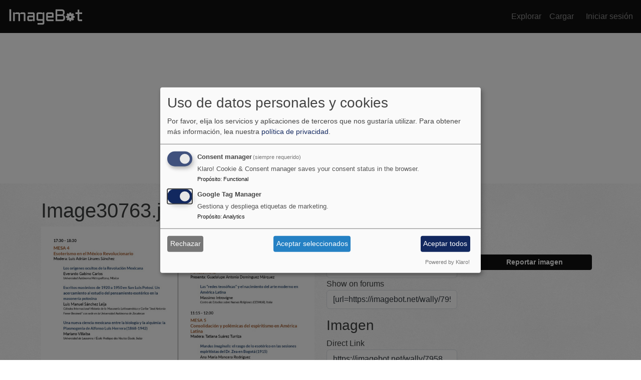

--- FILE ---
content_type: text/html; charset=UTF-8
request_url: https://imagebot.net/wally/7958
body_size: 106274
content:
<!DOCTYPE html>
<html lang="es" dir="ltr">
  <head>
    <meta charset="utf-8" />
<script async src="https://pagead2.googlesyndication.com/pagead/js/adsbygoogle.js?client=ca-pub-0897064320475480"
     crossorigin="anonymous"></script>
<script>
  (adsbygoogle = window.adsbygoogle || []).push({
    google_ad_client: "ca-pub-0897064320475480",
    enable_page_level_ads: true
  });
</script><meta name="Generator" content="Drupal 11 (https://www.drupal.org)" />
<meta name="MobileOptimized" content="width" />
<meta name="HandheldFriendly" content="true" />
<meta name="viewport" content="width=device-width, initial-scale=1, shrink-to-fit=no" />
<meta http-equiv="x-ua-compatible" content="ie=edge" />
<link rel="icon" href="/sites/default/files/favicon.ico" type="image/vnd.microsoft.icon" />
<link rel="canonical" href="https://imagebot.net/wally/7958" />
<link rel="shortlink" href="https://imagebot.net/node/7041" />

    <title>Image30763.jpg | ImageBot</title>
    <link rel="stylesheet" media="all" href="/sites/default/files/css/css_FxNSiyzZ8iNoeR7_SM0OG61JF8djhIiC28ogBqXVOrI.css?delta=0&amp;language=es&amp;theme=imagebot_bootstrap&amp;include=[base64]" />
<link rel="stylesheet" media="all" href="/sites/default/files/css/css_ADICnIHhu__BzlS2eep56ikETq_Y-EFuPjY82ji5kX8.css?delta=1&amp;language=es&amp;theme=imagebot_bootstrap&amp;include=[base64]" />

    <script type="application/json" data-drupal-selector="drupal-settings-json">{"path":{"baseUrl":"\/","pathPrefix":"","currentPath":"node\/7041","currentPathIsAdmin":false,"isFront":false,"currentLanguage":"es"},"pluralDelimiter":"\u0003","gtag":{"tagId":"G-YM1R00PBNH","consentMode":true,"otherIds":[],"events":[],"additionalConfigInfo":[]},"suppressDeprecationErrors":true,"ajaxPageState":{"libraries":"[base64]","theme":"imagebot_bootstrap","theme_token":null},"ajaxTrustedUrl":{"form_action_p_pvdeGsVG5zNF_XLGPTvYSKCf43t8qZYSwcfZl2uzM":true},"klaro":{"config":{"elementId":"klaro","storageMethod":"cookie","cookieName":"klaro","cookieExpiresAfterDays":180,"cookieDomain":"","groupByPurpose":false,"acceptAll":true,"hideDeclineAll":false,"hideLearnMore":false,"learnMoreAsButton":false,"additionalClass":" hide-consent-dialog-title klaro-theme-imagebot_bootstrap","disablePoweredBy":false,"htmlTexts":false,"autoFocus":true,"mustConsent":true,"privacyPolicy":"https:\/\/useronestudio.com\/es\/politica-de-privacidad","lang":"es","services":[{"name":"klaro","default":true,"title":"Consent manager","description":"Klaro! Cookie \u0026 Consent manager saves your consent status in the browser.","purposes":["cms"],"callbackCode":"","cookies":[["klaro","",""]],"required":true,"optOut":false,"onlyOnce":false,"contextualConsentOnly":false,"contextualConsentText":"","wrapperIdentifier":[],"translations":{"es":{"title":"Consent manager"}}},{"name":"gtm","default":true,"title":"Google Tag Manager","description":"Gestiona y despliega etiquetas de marketing.","purposes":["analytics"],"callbackCode":"","cookies":[],"required":false,"optOut":false,"onlyOnce":false,"contextualConsentOnly":false,"contextualConsentText":"","wrapperIdentifier":[],"translations":{"es":{"title":"Google Tag Manager"}}}],"translations":{"es":{"consentModal":{"title":"Uso de datos personales y cookies","description":"Por favor, elija los servicios y aplicaciones de terceros que nos gustar\u00eda utilizar.","privacyPolicy":{"name":"pol\u00edtica de privacidad","text":"Para obtener m\u00e1s informaci\u00f3n, lea nuestra {privacyPolicy}."}},"consentNotice":{"title":"Uso de datos personales y cookies","changeDescription":"Hubo cambios desde su \u00faltima visita, por favor actualice su consentimiento.","description":"Usamos cookies y procesamos datos personales para los siguientes fines: {purposes}.","learnMore":"Personalizar","privacyPolicy":{"name":"pol\u00edtica de privacidad"}},"ok":"Aceptar","save":"Guardar","decline":"Rechazar","close":"Cerrar","acceptAll":"Aceptar todos","acceptSelected":"Aceptar seleccionados","service":{"disableAll":{"title":"Activar\/desactivar todos los servicios","description":"Use este interruptor para habilitar\/deshabilitar todos los servicios."},"optOut":{"title":"(opcional)","description":"Este servicio se carga por defecto (es posible desactivarlo)."},"required":{"title":"(siempre requerido)","description":"Este servicio siempre es necesario."},"purposes":"Fines","purpose":"Prop\u00f3sito"},"contextualConsent":{"acceptAlways":"Siempre","acceptOnce":"S\u00ed (esta vez)","description":"\u00bfCargar contenido externo proporcionado por {title}?"},"poweredBy":"Powered by Klaro!","purposeItem":{"service":"Service","services":"Services"},"privacyPolicy":{"name":"pol\u00edtica de privacidad","text":"Para obtener m\u00e1s informaci\u00f3n, lea nuestra {privacyPolicy}."},"purposes":{"cms":{"title":"Functional","description":""},"advertising":{"title":"Advertising and Marketing","description":""},"analytics":{"title":"Analytics","description":""},"livechat":{"title":"Live chat","description":""},"security":{"title":"Seguridad","description":""},"styling":{"title":"Aplicando estilo","description":""},"external_content":{"title":"Embedded external content","description":""}}}},"purposeOrder":["cms","advertising","analytics","livechat","security","styling","external_content"],"showNoticeTitle":true,"styling":{"theme":["light"]}},"dialog_mode":"manager","show_toggle_button":false,"toggle_button_icon":null,"show_close_button":false,"exclude_urls":[],"disable_urls":[]},"field_group":{"html_element":{"mode":"default","context":"view","settings":{"classes":"col-12 col-md-8 img-wrap","show_empty_fields":false,"id":"","label_as_html":false,"element":"div","show_label":false,"label_element":"h3","label_element_classes":"","attributes":"","effect":"none","speed":"fast"}},"link":{"mode":"default","context":"view","settings":{"classes":"","show_empty_fields":false,"id":"","label_as_html":false,"target":"custom_uri","custom_uri":"[site:base-url]\/full-image\/[node:nid]\/[node:field_image:entity:name]","target_attribute":"default"}}},"user":{"uid":0,"permissionsHash":"5afbf83814a0dddde794c41de83495260342f7a1319b78dc78884af5e6e0679b"}}</script>
<script src="/sites/default/files/js/js_u0E1Xb0E70AdjZLMNS2mFvY-BpLHpeOoZcePeecip7o.js?scope=header&amp;delta=0&amp;language=es&amp;theme=imagebot_bootstrap&amp;include=eJyFjl0KAjEMhC9U2yOVVGOopp3SBH9u7-4igsjiyyQz3zyMAKKcnSTJIkG-faQLPUJtJFzgafLA9Lz5T5oL4OaTRhJFIT2YP7V2CVelibRpuHM5Y7b0vpGVG3ePJ3aqatHoxn9LDlnW7dYam63L9jiGV3Tb5bY8R__Bq7wAqxpzDQ"></script>
<script src="/modules/contrib/klaro/js/klaro_placeholder.js" data-type="text/javascript" type="text/plain" data-name="gtm" data-src="/modules/contrib/google_tag/js/gtag.js?t8sydr"></script>
<script src="/libraries/klaro/dist/klaro-no-translations-no-css.js?t8sydr" defer id="klaro-js"></script>

  </head>
  <body class="layout-one-sidebar layout-sidebar-second page-node-7041 path-node node--type-image">
    <a href="#main-content" class="visually-hidden-focusable">
      Pasar al contenido principal
    </a>
    
      <div class="dialog-off-canvas-main-canvas" data-off-canvas-main-canvas>
    
<div id="page-wrapper">
  <div id="page">
    <header id="header" class="header" role="banner" aria-label="Site header">
                                <nav class="navbar navbar-dark bg-primary navbar-expand-lg" id="navbar-main">
                                  <a href="/" title="Inicio" rel="home" class="navbar-brand">
              <img src="/sites/default/files/logo-imagebot.png" alt="" class="img-fluid d-inline-block align-top" />
            
    </a>
    

                              <button class="navbar-toggler collapsed" type="button" data-bs-toggle="collapse" data-bs-target="#CollapsingNavbar" aria-controls="CollapsingNavbar" aria-expanded="false" aria-label="Toggle navigation"><span class="navbar-toggler-icon"></span></button>
                <div class="collapse navbar-collapse justify-content-end" id="CollapsingNavbar">
                                      <nav role="navigation" aria-labelledby="block-imagebot-bootstrap-main-menu-menu" id="block-imagebot-bootstrap-main-menu" class="block block-menu navigation menu--main">
            
  <h2 class="visually-hidden" id="block-imagebot-bootstrap-main-menu-menu">Navegación principal</h2>
  

        
              <ul class="clearfix nav navbar-nav" data-component-id="bootstrap_barrio:menu_main">
                    <li class="nav-item">
                          <a href="/gallery" class="nav-link nav-link--gallery" data-drupal-link-system-path="gallery">Explorar</a>
              </li>
                <li class="nav-item">
                          <a href="/" class="nav-link nav-link--" data-drupal-link-system-path="&lt;front&gt;">Cargar</a>
              </li>
        </ul>
  



  </nav>
<nav role="navigation" aria-labelledby="block-imagebot-bootstrap-account-menu-menu" id="block-imagebot-bootstrap-account-menu" class="block block-menu navigation menu--account">
            
  <h2 class="visually-hidden" id="block-imagebot-bootstrap-account-menu-menu">Menú de cuenta de usuario</h2>
  

        
              <ul class="clearfix nav flex-row" data-component-id="bootstrap_barrio:menu_columns">
                    <li class="nav-item">
                <a href="/user/login" class="nav-link nav-link--user-login" data-drupal-link-system-path="user/login">Iniciar sesión</a>
              </li>
        </ul>
  



  </nav>


                                                    </div>
                                                  </nav>
                  </header>
          <div class="highlighted">
        <aside class="container section clearfix" role="complementary">
            <div data-drupal-messages-fallback class="hidden"></div>


        </aside>
      </div>
            <div id="main-wrapper" class="layout-main-wrapper clearfix">
              <div id="main" class="container">
          
          <div class="row row-offcanvas row-offcanvas-left clearfix">
              <main class="main-content col" id="content" role="main">
                <section class="section">
                  <a href="#main-content" id="main-content" tabindex="-1"></a>
                    <div id="block-imagebot-bootstrap-page-title" class="block block-core block-page-title-block">
  
    
      <div class="content">
      
  <h1 class="title">    
            Image30763.jpg
      
  

</h1>


    </div>
  </div>
<div id="block-imagebot-bootstrap-content" class="block block-system block-system-main-block">
  
    
      <div class="content">
      



<div  class="row">
    
<div  class="col-12 col-md-8 img-wrap">
    <a href="https://imagebot.net/full-image/7041/Image30763.jpg" class="field-group-link">    
              <img loading="lazy" src="/sites/default/files/2025-10/Image30763.jpg" width="868" height="671" />


      
  

</a>
  </div>
<div  class="col-12 col-md-4">
    <div class="content-share-links">
      <h3 class="widget-title">Embed codes</h3>
      <div class="clear">
        <label>HTML</label>
        <input type="text" class="form-control" size="80" value='<a href="https://imagebot.net/wally/7958"><img src="https://imagebot.net/sites/default/files/2025-10/Image30763.jpg" border="0"></a>'>
      </div>
      <div class="clear">
        <label>Show on forums</label>
        <input type="text" class="form-control" size="80" value="[url=https://imagebot.net/wally/7958][img]https://imagebot.net/sites/default/files/2025-10/Image30763.jpg[/img][/url]">
      </div>
      <h3 class="widget-title mt-3">Imagen</h3>
      <div class="clear">
        <label>Direct Link</label>
        <input type="text" class="form-control" size="80" value="https://imagebot.net/wally/7958">
      </div>
      <div class="clear">
        <label>Full Image</label>
        <input type="text" class="form-control" size="80" value="https://imagebot.net/sites/default/files/2025-10/Image30763.jpg">
      </div>
      <div class="clear">
        <label>Show on forums</label>
        <input type="text" class="form-control" size="80" value="[img]https://imagebot.net/sites/default/files/2025-10/Image30763.jpg[/img]">
      </div>
    </div>
  </div>
  </div>


    </div>
  </div>


                </section>
              </main>
                                      <div class="sidebar_second sidebar col-md-3 order-last" id="sidebar_second">
                <aside class="section" role="complementary">
                    <div class="views-element-container block block-views block-views-blockuser-data-block-2" id="block-views-block-user-data-block-2">
  
    
      <div class="content">
      <div><div class="view view-user-data view-id-user_data view-display-id-block_2 js-view-dom-id-1fa2b89fbd6fe033f4a3dbc315c659b5a10247e93bef802efa94e6c3425c6849">
  
    
      
  
          </div>
</div>

    </div>
  </div>
<div class="views-element-container block block-views block-views-blockimages-block-2" id="block-views-block-images-block-2">
  
    
      <div class="content">
      <div><div class="view view-images view-id-images view-display-id-block_2 js-view-dom-id-e01d8e86b7434550fa50885a5efcbfb1fd216a5f52dd4ab39aadd96371165ad6">
  
    
      
      <div class="view-content row">
          <div>
    <div class="views-field views-field-delete-node"><span class="field-content"></span></div>
  </div>

    </div>
  
      
          </div>
</div>

    </div>
  </div>
<div id="block-webform-block--2" class="block block-webform block-webform-block">
  
    
      <div class="content">
      <div id="report-image-wrapper"><a id="show-report-form" href="#" class="btn btn-sm btn-primary fw-bold">Reportar imagen</a>
<form class="webform-submission-form webform-submission-add-form webform-submission-reportar-imagen-form webform-submission-reportar-imagen-add-form webform-submission-reportar-imagen-node-7041-form webform-submission-reportar-imagen-node-7041-add-form js-webform-details-toggle webform-details-toggle" data-drupal-selector="webform-submission-reportar-imagen-node-7041-add-form-2" style="display:none;" action="/wally/7958" method="post" id="webform-submission-reportar-imagen-node-7041-add-form--2" accept-charset="UTF-8">
  
  





  <div class="d-none js-webform-type-select webform-type-select js-form-item js-form-type-select form-type-select js-form-item-imagen form-item-imagen mb-3">
          <label for="edit-imagen--2" class="js-form-required form-required">Imagen</label>
                    
<select data-drupal-selector="edit-imagen" class="webform-entity-select form-select required" id="edit-imagen--2" name="imagen" required="required"><option value="">- Seleccionar -</option><option value="5">6720188f-70fa-4158-b70e-5c649b6a26cc.gif</option><option value="6">recarga_energia.png</option><option value="7">recarga_energia_0.png</option><option value="8">81a3ad40-d212-4bcd-93f4-71c34df9b76b.gif</option><option value="9">6720188f-70fa-4158-b70e-5c649b6a26cc.gif</option><option value="10">shigure-ui-dance_0.gif</option><option value="11">shigure-ui-dance_1.gif</option><option value="12">3961c91b-1d5a-4047-9bbc-692a90fda8bc.gif</option><option value="13">921a8407-852c-4f5c-a3a2-d64c07f6ca00.gif</option><option value="14">6829058c-e4e3-48f8-a155-820fb19bdcb8.gif</option><option value="15">31f7f6b2-f5a5-4dca-98f1-067ef77463e8.gif</option><option value="16">image855_2.png</option><option value="17">g0b4acxxuaedzwd.webp</option><option value="18">android_logo.png</option><option value="19">drupal.png</option><option value="20">The_Dude_The_Big_Lebowski.png</option><option value="21">4e5d4cd62f0aaafd4800001d.jpg</option><option value="22">drupal-logo.png</option><option value="23">378465_306458192723188_130940650274944_764559_178304023_n.jpg</option><option value="24">onst_01.png</option><option value="25">Change-Ubuntu-Bootsplash-Theme-2.png</option><option value="26">Heartless_Robot___logo_design_by_memoriesofnam.jpg</option><option value="27">test-img.jpg</option><option value="28">66943-1309449874_original.jpg</option><option value="29">76216_494033680616330_1081279839_n.jpg</option><option value="30">602902_637198309639446_1669881830_n.jpg</option><option value="31">rihana.jpg</option><option value="32">574567_541512362549212_97314422_n.jpg</option><option value="33">894505_477400835648779_1596494359_o.jpg</option><option value="34">DA-individual-120_2.png</option><option value="35">558404_296112517125126_1733475175_n.jpg</option><option value="36">fb-front.jpg</option><option value="37">animals.jpeg</option><option value="38">600247_549760591710954_1390947522_n.jpg</option><option value="39">test-img_0.jpg</option><option value="40">Speedy-Gonzales-warner-brothers-animation-71819_1024_768.jpg</option><option value="41">ozaki179356.jpg</option><option value="42">DA-individual-120_3.png</option><option value="43">dKVnsEd.jpg</option><option value="44">sg080804r-005.jpg</option><option value="45">y6e4w.jpeg</option><option value="46">image.jpg</option><option value="47">manati.gif</option><option value="48">featured-cupcake.jpg</option><option value="49">queensofthestoneage1.jpg</option><option value="50">queensofthestoneage1_0.jpg</option><option value="51">Captura%20de%20pantalla%202013-04-10%20a%20la%28s%29%204.14.37%20PM.png</option><option value="52">4eb9ab162f0aaa3c13000002.jpg</option><option value="53">4fdfb42629ca157b41000002.jpg</option><option value="54">Twitter.png</option><option value="55">media-nav.png</option><option value="56">seo_interno_en_drupal.png</option><option value="57">20130424_203952.jpg</option><option value="58">16.jpg</option><option value="59">TRAIL%20TOUR%20DEL%20CAFE%20web.jpg</option><option value="60">575949_405373706153650_100000430728272_1477162_1511094946_n.jpg</option><option value="61">378465_306458192723188_130940650274944_764559_178304023_n_0.jpg</option><option value="62">RVts6fY.jpg</option><option value="63">Captura%20de%20pantalla%202013-04-29%20a%20la%28s%29%209.14.45%20PM.png</option><option value="64">Captura%20de%20pantalla%20de%202013-05-15%2018%3A28%3A38.png</option><option value="65">Captura%20de%20pantalla%202013-05-16%20a%20la%28s%29%207.52.51%20PM.png</option><option value="66">fgjjgf.PNG</option><option value="67">image_0.jpg</option><option value="68">Captura%20de%20pantalla%202013-05-20%20a%20la%28s%29%2010.25.10%20PM.png</option><option value="69">20130521_180416.jpg</option><option value="70">Multilingual%20settings%20%20%20Voice%20of%20Guanacaste.png</option><option value="71">Multilingual%20settings%20%20%20Voice%20of%20Guanacaste_0.png</option><option value="72">visa.png</option><option value="73">mastercard.png</option><option value="74">visa_0.png</option><option value="75">mastercard_0.png</option><option value="76">IMG_1854.JPG</option><option value="77">image_1.jpg</option><option value="78">DSCN6083.JPG</option><option value="79">image_2.jpg</option><option value="80">Screenshot_2013-05-31-15-52-15-1573870881.png</option><option value="81">Captura%20de%20pantalla%202013-06-01%20a%20la%28s%29%206.00.35%20PM.png</option><option value="82">Captura%20de%20pantalla%202013-06-02%20a%20la%28s%29%2011.22.43%20PM.png</option><option value="83">20130602_104609.jpg</option><option value="84">Captura%20de%20pantalla%20de%202013-06-03%2014%3A04%3A42.png</option><option value="85">Screenshot%20from%202013-05-30%2014%3A54%3A32.png</option><option value="86">nerds.png</option><option value="87">image_3.jpg</option><option value="88">SAM_4640.JPG</option><option value="89">Screen%20Shot%202013-06-10%20at%2010.33.50.png</option><option value="90">image_4.jpg</option><option value="91">dsfljh.png</option><option value="92">8acb4988c7ef11e2a46122000a9f09e2_7.jpg</option><option value="93">Screen%20Shot%202013-06-14%20at%2011.46.54%20AM.png</option><option value="94">Screen%20Shot%202013-06-14%20at%2011.54.59%20AM.png</option><option value="95">Screen%20Shot%202013-06-14%20at%2011.58.18%20AM.png</option><option value="96">best-abstract-wallpaper17.jpeg</option><option value="97">aula.png</option><option value="98">aula_hover.png</option><option value="99">728x90.gif</option><option value="100">468x60.gif</option><option value="101">300x250.gif</option><option value="102">200x90.gif</option><option value="103">5592_260853660723721_1296541492_n.jpg</option><option value="104">e-comerce-tips.png</option><option value="105">Screen%20Shot%202013-06-21%20at%204.01.08%20PM.png</option><option value="106">sprites.png</option><option value="107">descarga%20%281%29.jpg</option><option value="108">FIA2013.png</option><option value="109">DSC03138.jpg</option><option value="110">cisco-acess-point-air-lap1131ag-a-k9-cisco-aironet-1131ag-1286381326.jpg</option><option value="111">banne90ppr1.png</option><option value="112">apache-compile_size1.jpg</option><option value="113">ejerciciocolores.png</option><option value="114">adidas.jpg</option><option value="115">7595_4527897921864_1033019301_n.jpg</option><option value="116">ex%20Trasera.jpg</option><option value="117">Instruments%203.jpg</option><option value="118">301278_2048559822231_242814092_n.jpg</option><option value="119">2a41087.jpg</option><option value="120">alien.jpg</option><option value="121">IMG_26062013_141834.png</option><option value="122">Si_no_votas.png</option><option value="123">DSC_0009.JPG</option><option value="124">5cb962875727d204.jpg</option><option value="125">0000313335_500.jpg</option><option value="126">aside.png</option><option value="127">top%20of%20the%20rock.jpg</option><option value="128">Foto3511.jpg</option><option value="129">jimmy.jpg</option><option value="130">logo.png</option><option value="131">bg_body.png</option><option value="132">993508_10151544600883445_2079421260_n.jpg</option><option value="133">cas.jpg</option><option value="134">Selecci%C3%B3n_026.png</option><option value="135">jajaja.jpg</option><option value="136">mazda3-sedan-03.jpg</option><option value="137">fast.jpg</option><option value="138">Captura%20de%20pantalla%202013-06-28%20a%20la%28s%29%2015.07.06.png</option><option value="139">arte-revista.jpg</option><option value="140">adsf.jpg</option><option value="141">berserk.jpg</option><option value="142">Lighthouse.jpg</option><option value="143">1002721_679992175360555_17801126_n%20%281%29.jpg</option><option value="144">Screen%20Shot%202013-06-28%20at%2010.37.02%20AM.png</option><option value="145">lucha.png</option><option value="146">2013.png</option><option value="147">aed-hoja1.png</option><option value="148">2013_2.png</option><option value="149">Jellyfish.jpg</option><option value="150">aed-hoja2.png</option><option value="151">23-semilla_3d.jpg</option><option value="152">afiliados.jpg</option><option value="153">DSC00784.jpg</option><option value="154">FloydPsicodelico.jpg</option><option value="155">gtoin.jpg</option><option value="156">starcraft-2-17621.jpg</option><option value="157">1%20%286%29sabates.jpg</option><option value="158">ASTERIX50.JPG</option><option value="159">931313_10201446379825187_666004846_n.jpg</option><option value="160">734042_542810019097430_1587301269_n.jpg</option><option value="161">8DC18A70.jpg</option><option value="162">Screen%20Shot%202013-06-27%20at%2012.42.51.png</option><option value="163">Screen%20Shot%202013-06-27%20at%2012.42.51_0.png</option><option value="164">Captura%20de%20pantalla%202013-06-15%20a%20la%28s%29%207.22.29%20p.m..png</option><option value="165">Desert.jpg</option><option value="166">chepe_drunk_vecina.jpg</option><option value="167">header2.jpg</option><option value="168">14-06-2013%2005-02-14%20p-m-.png</option><option value="169">icon_plus.png</option><option value="170">P1050143.JPG</option><option value="171">slider1.jpg</option><option value="172">IMG_20120222_130143.jpg</option><option value="173">178927_539236902782213_2129895947_n.jpg</option><option value="174">datawarehouse.jpg</option><option value="175">Penguins.jpg</option><option value="176">2013-06-28_2055.png</option><option value="177">255029_563217567038299_1641355954_n.jpg</option><option value="178">547325_243170129161125_1769336519_n.jpg</option><option value="179">science-text-cats-geek-quantum-physics-schrodingers-cat-1050x1680.jpg</option><option value="180">946520_538169722886463_1070738250_n.jpg</option><option value="181">C360_2013-06-16-20-27-34-361.jpg</option><option value="182">a4KvoQ1_460s_v2.jpg</option><option value="183">Propuestas.png</option><option value="184">Sin%20t%C3%ADtulo.png</option><option value="185">9rpIfKq.jpg</option><option value="186">2013-01-30%2006.52.13.jpg</option><option value="187">banner-toalla.jpg</option><option value="188">newton-manzana.jpg</option><option value="189">Sin%20t%C3%ADtulo_0.png</option><option value="190">acousticGuitar.jpg</option><option value="191">logo_0.png</option><option value="192">horse-head-mask-5-1024x680.jpg</option><option value="193">inf.png</option><option value="194">2013-06-23%2014.27.55.jpg</option><option value="195">drupaltrainingLOGO_0.jpg</option><option value="196">hotelzarcero.jpg</option><option value="197">Screen%20Shot%202013-06-26%20at%204.42.45%20PM.png</option><option value="198">Captura%20de%20pantalla%202013-06-30%20a%20la%28s%29%2020.16.07.png</option><option value="199">Screen%20Shot%202013-06-30%20at%2020.24.36.png</option><option value="200">anti-matrimonio-homosexual.jpg</option><option value="201">CHANITA-AHC..jpg</option><option value="202">120-2002_IMG.JPG</option><option value="203">DSCN9797.JPG</option><option value="204">DSCN9789.JPG</option><option value="205">c6101233cc96cfd225262a860f6a146f.jpg</option><option value="206">DSC08597.JPG</option><option value="207">DSC08603.JPG</option><option value="208">DSC08597_0.JPG</option><option value="209">Nostalgia%20Coste%C3%B1a%20FT.JPG</option><option value="210">Nostalgia%20Coste%C3%B1a%20TR.JPG</option><option value="211">CARNAVAL%20DE%20EXITOS%20FT.jpg</option><option value="212">CARNAVAL%20DE%20EXITOS%20TR.jpg</option><option value="213">Chrysanthemum.jpg</option><option value="214">EL%20RITMO%20ES%20CORRECTO%20FT_.jpg</option><option value="215">Screen%20Shot%202013-07-04%20at%201.47.57%20PM.png</option><option value="216">labioscata.jpg</option><option value="217">ani16.gif</option><option value="218">1955-bmw-isetta-large-10.jpg</option><option value="219">WP_000061.jpg</option><option value="220">Screen%20Shot%202013-07-08%20at%201.07.11%20PM.png</option><option value="221">Screen%20Shot%202013-07-08%20at%201.33.25%20PM.png</option><option value="222">ex%20Trasera_0.jpg</option><option value="223">ex%20Frontal.jpg</option><option value="224">hi%20Frontal.jpg</option><option value="225">hi%20Trasera.jpg</option><option value="226">brickwall.png</option><option value="227">handmadepaper.png</option><option value="228">image_5.jpg</option><option value="229">image_6.jpg</option><option value="230">image_7.jpg</option><option value="231">fgjfjfgjfgjfjtfjujrtyyi.jpg</option><option value="232">DSCN0017%20-%20copia.JPG</option><option value="233">Chrysanthemum.jpeg</option><option value="234">diagmonds.png</option><option value="235">square_bg.png</option><option value="236">small_tiles.png</option><option value="237">paper_3.png</option><option value="238">Captura%20de%20pantalla%20de%202013-07-16%2023%3A18%3A47.jpg</option><option value="239">image_8.jpg</option><option value="240">EL%20VIAJERO%20FT.jpg</option><option value="241">Vallenato%20y%20Guajiro%20FT.jpg</option><option value="242">EL%20PORDIOSERO%20FT.jpg</option><option value="243">Grupo%20Chambacu%20-%20Nadie%20como%20tu%20_tapa.jpg</option><option value="244">Layouts2-01.jpg</option><option value="245">%24T2eC16NHJHoFGlbIs%2CZIBR5VZL2m8g~~60_57.JPG</option><option value="246">Sin%20nombre.jpg</option><option value="247">special-back.png</option><option value="248">Captura%20de%20pantalla%202013-07-23%20a%20las%2015.57.21.png</option><option value="249">VUELVE%20-%20Juan%20Jimenez%20y%20Chongo%20Rivera%20FT.jpg</option><option value="250">frontal.jpg</option><option value="251">ISLITA_SCUBAPANAMA.jpg</option><option value="252">Captura%20de%20pantalla%20de%202013-07-26%2010%3A56%3A04.png</option><option value="253">armando.jpg</option><option value="254">DELANTERA.jpg</option><option value="255">DELANTERA_0.jpg</option><option value="256">DELANTERA_1.jpg</option><option value="257">DELANTERA_2.jpg</option><option value="258">lentes.jpg</option><option value="259">tabs.png</option><option value="260">white_plaster.png</option><option value="261">wild_oliva.png</option><option value="262">wild_oliva_80.png</option><option value="263">wild_oliva_60.png</option><option value="264">wild_oliva_40.png</option><option value="265">IMG_20130102_145857.jpg</option><option value="266">tipcr-2.jpg</option><option value="267">image_9.jpg</option><option value="268">tipcr-7.jpg</option><option value="269">tipcr-8.jpg</option><option value="270">FRANCISCO%20EL%20HOMBRE.jpg</option><option value="271">Ribbon%20%20%20CSS%20Tricks.png</option><option value="272">Ribbon%20%20%20CSS%20Tricks_0.png</option><option value="273">baba.png</option><option value="274">porro%20vol%2052%20trasera.jpg</option><option value="275">porro%20vol%2053%20FT.jpg</option><option value="276">porro%20vol%2053%20TR.jpg</option><option value="277">Miguel%20Duran%20Y%20Su%20Conjunto%20-%20Asi%20Canto%20Yo%20FT.jpg</option><option value="278">19-07-2008%2004%3B57%3B45PM%20%5B800x600%5D.jpg</option><option value="279">image_10.jpg</option><option value="280">image_11.jpg</option><option value="281">image_12.jpg</option><option value="282">ticks.png</option><option value="283">banner-drupalcamp2013.jpg</option><option value="284">banner-drupalcamp2013_0.jpg</option><option value="285">290358135049.jpg</option><option value="286">06845968891866505.jpg</option><option value="287">1167919_506629132746391_1753376147_n.jpg</option><option value="288">1167919_506629132746391_1753376147_n_0.jpg</option><option value="289">community-bookstore.png</option><option value="290">search_results.png</option><option value="291">Book-details.png</option><option value="292">User-details.png</option><option value="293">singular%20indefinite%20pronouns.png</option><option value="294">Pacific-Rim-Movie-1080p.jpg</option><option value="295">systemd.png</option><option value="296">2013-04-28-040.jpg</option><option value="297">07-09-20-923838900.jpg</option><option value="298">hibiscus07.jpg</option><option value="299">tokita%20muak.png</option><option value="300">995142_501096813308939_1656686538_n%5B1%5D.jpg</option><option value="301">plus-sign.png</option><option value="302">plus-sign_0.png</option><option value="303">adios_viviras_en_el_recuerdo-other.jpg</option><option value="304">The-best-top-desktop-blue-wallpapers-blue-wallpaper-blue-background-hd-27.jpg</option><option value="305">bateriaes.jpg</option><option value="306">WP_001267.jpg</option><option value="307">baseball.png</option><option value="308">baseball_0.png</option><option value="309">Festival%20Goajiro%20-%20Frontal_0.jpg</option><option value="310">subir1.jpg</option><option value="311">subir2.jpg</option><option value="312">subir3.jpg</option><option value="313">subir4.jpg</option><option value="314">subir4_0.jpg</option><option value="315">lagarto.png</option><option value="316">nuevo.png</option><option value="317">Union%20Latina%20Canta%20Antun%20Castro%20-%20Con%20Sabor%20Tropical%20-%20Frontal.jpg</option><option value="318">Captura%20de%20pantalla%202013-08-21%20a%20las%2017.43.07.png</option><option value="319">Captura%20de%20pantalla%20de%202013-08-22%2015%3A25%3A06.png</option><option value="320">di.jpg</option><option value="321">Screen%20Shot%202013-08-23%20at%209.47.36%20AM.png</option><option value="322">295253_387798271307472_1391767729_n.jpg</option><option value="323">SAM_0498.JPG</option><option value="324">SAM_0498_0.JPG</option><option value="325">SAM_0497.JPG</option><option value="326">burried.png</option><option value="327">logo_1.png</option><option value="328">La%20India%20Matea%20Con%20Los%20Nu%C3%B1es.jpg</option><option value="329">La%20India%20Matea%20Con%20Los%20Nu%C3%B1es%202.jpg</option><option value="330">Formulario_en_popup.png</option><option value="331">boton.png</option><option value="332">Captura%20de%20pantalla%20de%202013-08-28%2002%3A06%3A43.png</option><option value="333">btop728.jpg</option><option value="334">cdr-mantenimiento.gif</option><option value="335">like-sprite.png</option><option value="336">globo%20blanco.png</option><option value="337">check_rosa.png</option><option value="338">53QOrn7.gif</option><option value="339">Wiy1WIf.gif</option><option value="340">t0XHtgJ.gif</option><option value="341">1233408_10201715152150968_1692061658_n.jpg</option><option value="342">alabio.jpg%20%201200%C3%971024%20.png</option><option value="343">20130830_181436.jpg</option><option value="344">20130830_181443.jpg</option><option value="345">20130830_181746.jpg</option><option value="346">20130830_181756.jpg</option><option value="347">alabio.jpg</option><option value="348">stay%20strong.jpg</option><option value="349">Foto1075.jpg</option><option value="350">extension.jpg</option><option value="351">eai.jpg</option><option value="352">Captura%20de%20pantalla%202013-09-02%20a%20la%28s%29%2018.35.28.png</option><option value="353">Captura%20de%20pantalla%202013-09-02%20a%20la%28s%29%2018.38.37.png</option><option value="354">Captura%20de%20pantalla%202013-09-02%20a%20la%28s%29%2018.49.35.png</option><option value="355">badge_charlista.jpg</option><option value="356">image_13.jpg</option><option value="357">roy%20rodriguez%20magia%20tropical-frente.jpg</option><option value="358">shia-magic.gif</option><option value="359">img303.jpg</option><option value="360">img304.jpg</option><option value="361">img303_0.jpg</option><option value="362">Paquete%20prueba%20descarga%20%20%20Titi%20Online.png</option><option value="363">%C2%A1Playa%20a%20%E2%82%A142.500%20con%20tu%20pareja%20%20Bungalow%20de%20lujo%20en%20un%20oasis%20espectacular%20en%20Lodge%20Margouillat%20%20%20Titicupon.png</option><option value="364">theme-layer_1.png</option><option value="365">Screen%20Shot%202013-09-06%20at%202.56.25%20PM.png</option><option value="366">Screen%20Shot%202013-09-06%20at%203.11.38%20PM.png</option><option value="367">1264792_640133676018185_1195128737_o.jpg</option><option value="368">captura.png</option><option value="369">Untitled.png</option><option value="370">Untitled_0.png</option><option value="371">Untitled_1.png</option><option value="372">Untitled2.png</option><option value="373">menu.png</option><option value="374">IMG_0208.JPG</option><option value="375">IMG_0208_0.JPG</option><option value="376">IMG_0209.JPG</option><option value="377">IMG_0209_0.JPG</option><option value="378">mapa.jpg</option><option value="379">mapa_0.jpg</option><option value="380">marcas.jpg</option><option value="381">RETO-ACEPTADO.jpg</option><option value="382">Screen%20Shot%202013-09-09%20at%209.52.40%20AM.png</option><option value="383">Screen%20Shot%202013-09-09%20at%209.52.40%20AM_0.png</option><option value="384">Captura%20de%20pantalla%20de%202013-09-08%2016%3A33%3A08.png</option><option value="385">SAM_0554.JPG</option><option value="386">SAM_0555.JPG</option><option value="387">SAM_0556.JPG</option><option value="388">SAM_0557.JPG</option><option value="389">2.jpg</option><option value="390">4.jpg</option><option value="391">1.jpg</option><option value="392">10.jpg</option><option value="393">Screen%20Shot%202013-09-09%20at%206.56.19%20PM.png</option><option value="394">Screen%20Shot%202013-09-09%20at%206.57.40%20PM.png</option><option value="395">user.png</option><option value="396">Captura%20de%20pantalla%202013-09-10%20a%20las%2012.59.49.png</option><option value="397">mapa2.png</option><option value="398">Captura%20de%20pantalla%202013-09-10%20a%20las%2015.43.00.png</option><option value="399">Captura%20de%20pantalla%202013-09-11%20a%20la%28s%29%2013.02.30.png</option><option value="400">1235009_3367204034826_113621146_n.jpg</option><option value="401">1986_frot..jpg</option><option value="402">1986_tras..jpg</option><option value="403">1979_frot..jpg</option><option value="404">1979_tras..jpg</option><option value="405">Copia%20de%20img474_0.jpg</option><option value="406">1985%20Dulcemente%20Romantico%20Sentimiento%20Vallenato%20Trasera.jpg</option><option value="407">1985%20Dulcemente%20Romantico%20Sentimiento%20Vallenato%20Frontal.jpg</option><option value="408">Captura%20de%20pantalla%20de%202013-09-13%2020%3A46%3A52.png</option><option value="409">VAMOS%20CON%20TODO.jpg</option><option value="410">coquero.jpg</option><option value="411">RODRIGO%20SOTO%20Exitos%20Bailables%20Vol.2%20FT.jpg</option><option value="412">RODRIGO%20SOTO%20Exitos%20Bailables%20Vol.2%20TR.jpg</option><option value="413">Eros_Ramazzotti-Somos-Frontal.jpg</option><option value="414">Copia%20de%20Carnaval%201965%20A.JPG</option><option value="415">1209164_707020925978540_1835237156_n.jpg</option><option value="416">1236752_707020955978537_1008570755_n.jpg</option><option value="417">20130915_133541-MOTION.gif</option><option value="418">Captura%20de%20pantalla%20de%202013-09-17%2010%3A19%3A29.png</option><option value="419">SedyW.gif</option><option value="420">Umbrella%20%2810%29.jpg</option><option value="421">lowe.png</option><option value="422">todofondosdeamor.com-41.jpg</option><option value="423">form_registro_paginadores.png</option><option value="424">registro_videos.png</option><option value="425">video_formulariopng.png</option><option value="426">videos_formulario_de_selecion_youtube.png</option><option value="427">video_youtube_selecionado.png</option><option value="428">video_mientras_sube.png</option><option value="429">video_cargado.png</option><option value="430">Pedido%2047306%20%20%20Titicupon.png</option><option value="431">Captura%20de%20pantalla%20de%202013-09-20%2015%3A44%3A39.png</option><option value="432">292111_310023249075581_729587894_n_large.jpg</option><option value="433">%3C3%3C3.jpg</option><option value="434">pi%C3%B1a.jpg</option><option value="435">julio%20iglesias.jpg</option><option value="436">troll.jpg</option><option value="437">julio%20iglesias_0.jpg</option><option value="438">bot.jpg</option><option value="439">rob5.jpg</option><option value="440">577283_201588550009646_1326019887_n.jpg</option><option value="441">FRONTAL.jpg</option><option value="442">TRASERA.jpg</option><option value="443">Gabriel%2BRomero%2Bgabriel_romero.jpg</option><option value="444">1982_frot..jpg</option><option value="445">1982_tras..jpg</option><option value="446">PanuestragenteF.jpg</option><option value="447">PanuestragenteT.jpg</option><option value="448">AnuestroritmoF.jpg</option><option value="449">AnuestroritmoT.jpg</option><option value="450">AnuestroritmoF_0.jpg</option><option value="451">AnuestroritmoT_0.jpg</option><option value="452">1238959_569456826436292_2109692151_n.jpg</option><option value="453">Captura%20de%20pantalla%202013-09-24%20a%20las%2015.24.39.png</option><option value="454">Captura%20de%20pantalla%202013-09-24%20a%20las%2015.32.05.png</option><option value="455">Captura%20de%20pantalla%202013-09-24%20a%20las%2015.32.18.png</option><option value="456">Captura%20de%20pantalla%20de%202013-09-25%2008%3A40%3A05.png</option><option value="457">PARA%20BAILAR%20FT.jpg</option><option value="458">PARA%20BAILAR%20TR.jpg</option><option value="459">sonora%20tolu%20ft.jpg</option><option value="460">TUTORIA%20SITES%201.jpg</option><option value="461">01_SIEMPRE_EN_TU_CORAZOacuteN_1991_zpsa79258ed.jpg</option><option value="462">02_SIEMPRE_EN_TU_CORAZOacuteN_1991_zps12074d70.jpg</option><option value="463">01_LOS_DOS_DEL_VALLENATO_1990_zpsd1c7e74a.jpg</option><option value="464">02_LOS_DOS_DEL_VALLENATO_1990_zpsd44d8a6d.jpg</option><option value="465">caratula.JPG</option><option value="466">caratula%202.jpg</option><option value="467">1234674_712684555412177_1150215076_n.jpg</option><option value="468">1375213_712684688745497_1432082818_n.jpg</option><option value="469">1234674_712684555412177_1150215076_n_0.jpg</option><option value="470">1375213_712684688745497_1432082818_n_0.jpg</option><option value="471">20130927_152917.jpg</option><option value="472">20130927_155136.jpg</option><option value="473">image_14.jpg</option><option value="474">Screen%20Shot%202013-09-29%20at%2012.18.21%20PM.png</option><option value="475">erne.jpg</option><option value="476">Screen%20Shot%202013-09-30%20at%202.48.51%20PM.png</option><option value="477">TAPA.jpg</option><option value="478">merry%20christmas.jpg</option><option value="479">Screen%20Shot%202013-10-02%20at%209.30.21%20AM.png</option><option value="480">Captura%20de%20pantalla%20de%202013-10-02%2016%3A09%3A02.png</option><option value="481">Screen%20Shot%202013-10-03%20at%2011.06.16%20AM.png</option><option value="482">Screen%20Shot%202013-10-03%20at%2011.07.24%20AM.png</option><option value="483">ILQw8LMBOd1JTOf20V9Ns9bX9v3EVcEytl9P_xDyFD8.jpg</option><option value="484">imgres.jpg</option><option value="485">Sin%20t%C3%ADtulo_1.png</option><option value="486">10602159-planet-earth-showing-europe-and-africa-against-a-dynamic-star-field.jpg</option><option value="487">Screen%20Shot%202013-10-03%20at%206.51.22%20PM.png</option><option value="488">Screen%20Shot%202013-10-03%20at%207.09.16%20PM.png</option><option value="489">Screen%20Shot%202013-10-03%20at%207.32.50%20PM.png</option><option value="490">Screenshot_2013-07-30-11-42-31_20130730114737702.jpg</option><option value="491">FRONTAL_0.jpg</option><option value="492">TRASERA_0.jpg</option><option value="493">CARA1.jpg</option><option value="494">CARA2.jpg</option><option value="495">CARA1_0.jpg</option><option value="496">ggg.jpg</option><option value="497">image_15.jpg</option><option value="498">image_16.jpg</option><option value="499">Copia%20de%20Tapa.JPG</option><option value="500">Copia%20de%20LA%20CUMBIA%20DEL%20GAVILAN-ANICETO%20MOLINA%20Y%20LA%20LUZ%20ROJA.JPG</option><option value="501">image_17.jpg</option><option value="502">DA_CERT.png</option><option value="503">1980_LP.A.jpg</option><option value="504">1980_LP.B.jpg</option><option value="505">1980_LP_tras..jpg</option><option value="506">1980_LP_frot..jpg</option><option value="507">1980_frot..jpg</option><option value="508">1980_LP.A_0.jpg</option><option value="509">1980_LP.B_0.jpg</option><option value="510">1980_LP_tras._0.jpg</option><option value="511">1980_LP.B_1.jpg</option><option value="512">1980_LP_frot._0.jpg</option><option value="513">1980_LP_tras._1.jpg</option><option value="514">1980_LP.A_1.jpg</option><option value="515">1980_LP.B_2.jpg</option><option value="516">1982_frot._0.jpg</option><option value="517">1982_LP_frot..jpg</option><option value="518">1982_tras._0.jpg</option><option value="519">1982_LP.A.jpg</option><option value="520">1982_LP.B.jpg</option><option value="521">1965_frot..jpg</option><option value="522">1965_tras..jpg</option><option value="523">Captura%20de%20pantalla%202013-10-11%20a%20las%2017.55.28.png</option><option value="524">Conoc%C3%A9%20el%20mercado.png</option><option value="525">Screen%20Shot%202013-10-11%20at%207.22.35%20PM.png</option><option value="526">Screen%20Shot%202013-10-13%20at%2012.30.32%20PM.png</option><option value="527">this.png</option><option value="528">Screen%20Shot%202013-10-13%20at%2012.41.22%20PM.png</option><option value="529">Copia%20de%20Tapa_0.JPG</option><option value="530">Copia%20de%20Tapa_0.jpg</option><option value="531">Copia%20de%20DSC0000075.jpg</option><option value="532">66943-1309449874.jpg</option><option value="533">Screen%20Shot%202013-10-15%20at%2011.09.38%20AM.png</option><option value="534">Screen%20Shot%202013-10-15%20at%2011.09.38%20AM_0.png</option><option value="535">2010-15.jpg</option><option value="536">Screen%20Shot%202013-10-15%20at%2012.44.16%20PM.png</option><option value="537">Screen%20Shot%202013-10-15%20at%202.29.17%20PM.png</option><option value="538">temp.png</option><option value="539">404graph.png</option><option value="540">6324_500152136700873_962954796_n.jpg</option><option value="541">3productos.jpg</option><option value="542">4_0.jpg</option><option value="543">248046_212057725495204_210138072353836_651761_1222444_n.jpg</option><option value="544">12766_436563829726371_1366488750_n.jpg</option><option value="545">558404_296112517125126_1733475175_n_0.jpg</option><option value="546">183885_436457879736966_1612711909_n.jpg</option><option value="547">%C3%81rea%20de%20trabajo%201_003.png</option><option value="548">%C3%81rea%20de%20trabajo%201_003_0.png</option><option value="549">%C3%81rea%20de%20trabajo%201_003_1.png</option><option value="550">Selecci%C3%B3n_005.png</option><option value="551">file_save%20%7C%20file.inc%20%7C%20Drupal%207%20%7C%20Drupal%20API%20-%20Google%20Chrome_006.png</option><option value="552">%C3%81rea%20de%20trabajo%201_007.png</option><option value="553">SAM_9816.JPG</option><option value="554">yo5.jpg</option><option value="555">Professional%20Logo%20Design%20by%20lekvar%20-%20Microlancer%20-%20Google%20Chrome_005_0.png</option><option value="556">gifs-animados-corazones-001406.gif</option><option value="557">maxmendez%40maxmendez-Y570%3A%20~_006.png</option><option value="558">Screen%20Shot%202013-10-20%20at%209.14.59%20AM.png</option><option value="559">50%20A%C3%91OS%20DE%20MUSICAL%20TROPICAL%20FT.jpg</option><option value="560">50%20A%C3%91OS%20DE%20MUSICAL%20TROPICAL%20TR_0.jpg</option><option value="561">50%20A%C3%91OS%20DE%20MUSICAL%20TROPICAL%20TR.jpg</option><option value="562">%C3%81rea%20de%20trabajo%201_007_0.png</option><option value="563">Gaiterosdesan1.jpg</option><option value="564">momentos_.png</option><option value="565">momentos_r.png</option><option value="566">momentos__0.png</option><option value="567">momentos_re.png</option><option value="568">sprite_1.png</option><option value="569">Copia%20de%20La%20Pollera%20Colora%20-%20Frontal.JPG</option><option value="570">Screenshot_2013-10-24-11-05-36.png</option><option value="571">Screenshot_2013-10-24-11-05-54.png</option><option value="572">Screenshot_2013-10-24-11-06-06.png</option><option value="573">1379386_739445496082680_365603802_n.jpg</option><option value="574">Twelve_disciples_-_All_Character.png</option><option value="575">Nitrous.IO.png</option><option value="576">Gozaderal%20Con%20Los%20Falcons%20-%20Frontal.jpg</option><option value="577">Foto0843.jpg</option><option value="578">Folder.jpg</option><option value="579">Captura%20de%202013-10-28%2008%3A38%3A58.png</option><option value="580">67054_10202154265967269_266638207_n.jpg</option><option value="581">Sin%20t%C3%ADtulo_2.png</option><option value="582">Sin%20t%C3%ADtulo2.png</option><option value="583">Sin%20t%C3%ADtulo3.png</option><option value="584">Sin%20t%C3%ADtulo4.png</option><option value="585">Porta-Periodico-desembre_ARAIMA20111231_0053_1.jpg</option><option value="586">Sin%20t%C3%ADtulo_3.png</option><option value="587">Captura%20de%20pantalla%202013-10-31%20a%20las%2012.00.59.png</option><option value="588">009kabi.jpg</option><option value="589">0530f285_o.jpeg</option><option value="590">0eed2000_o_Perfect365%20%282%29.jpg</option><option value="591">554798_637551899594505_1867191544_n.jpg</option><option value="592">1379413_633598450024175_1246064854_n.jpg</option><option value="593">3.1af7wj4.png</option><option value="594">1.png</option><option value="595">rodeo.jpg</option><option value="596">16777393kz93.jpg</option><option value="597">image_18.jpg</option><option value="598">Screen%20Shot%202013-11-07%20at%201.45.53%20PM.png</option><option value="599">%C3%81rea%20de%20trabajo%201_009.png</option><option value="600">A%20BAILAR%20CUMBIAS.JPG</option><option value="601">Screen%20Shot%202013-11-08%20at%2010.31.10%20AM.png</option><option value="602">image_19.jpg</option><option value="603">favicones.png</option><option value="604">image_20.jpg</option><option value="605">image_21.jpg</option><option value="606">Radio%20Costa%20Rica%20-%20Google%20Chrome_013.png</option><option value="607">edgar...jpg</option><option value="608">image_22.jpg</option><option value="609">portada2.jpg</option><option value="610">portada2_0.jpg</option><option value="611">portada3.jpg</option><option value="612">DSC02226.JPG</option><option value="613">higiene_0.jpg</option><option value="614">1476402_1430987933782899_548428586_n.jpg</option><option value="615">1450986_1430988017116224_1757298592_n.jpg</option><option value="616">Colacho%20Mendoza%2C%20front.jpg</option><option value="617">Noel%20Petro-Los%20Exitos%20A.jpg</option><option value="618">Noel%20Petro-Los%20Exitos%20A_0.jpg</option><option value="619">serviciontama%C3%B1ochico_1.jpg</option><option value="620">serviciontama%C3%B1ochico3_0.jpg</option><option value="621">Screen%20Shot%202013-11-20%20at%202.52.37%20PM.png</option><option value="622">Lucho%20Campillo-Mas%20Exitos%20De%20Lucho%20Campillo%20A.JPG</option><option value="623">Lucho%20Campillo%20Peligrosamente%20Ritmico.jpg</option><option value="624">4-01.jpg</option><option value="625">Selecci%C3%B3n_013.png</option><option value="626">solares.jpg</option><option value="627">solares2.jpg</option><option value="628">imagebot_wirefranes.png</option><option value="629">image_23.jpg</option><option value="630">ANIBAL%20VELASQUEZ%20y%20Su%20Conjunto%20-%20faltan%20cinco%20pa%20las%20doce%20-%20F.jpg</option><option value="631">img_0222.jpg</option><option value="632">anival%20carnavales.jpg</option><option value="633">Emisora%20de%20Costa%20Rica%20Radio%20Hit%20-%20Radio%20Costa%20Rica%20-%20Google%20Chrome_020.png</option><option value="634">Emisora%20de%20Costa%20Rica%20Radio%20Hit%20-%20Radio%20Costa%20Rica%20-%20Google%20Chrome_021.png</option><option value="635">Selecci%C3%B3n_022.png</option><option value="636">ii.jpeg</option><option value="637">Selecci%C3%B3n_015.png</option><option value="638">Hoteles%20Heredia%20Picture%20Gallery%20Costa%20Rica%20%20Weddings%20Meetings%20%20Social%20Coorporate%20Events%20%20special%20rates%20%20dream%20wedding%20%20Product%20launching%20PR%20activities.png</option><option value="639">blob101_1231039182_2471.png</option><option value="640">wwrefrg.jpg</option><option value="641">image_24.jpg</option><option value="642">foodwidget.png</option><option value="643">homepage%20final%20vf.png</option><option value="644">21687_491264670904645_784521912_n.jpg</option><option value="645">_DSC0181.JPG</option><option value="646">558404_296112517125126_1733475175_n_1.jpg</option><option value="647">image_25.jpg</option><option value="648">image_26.jpg</option><option value="649">casa-TWINKLE%20%281%29.gif</option><option value="650">2013-10-12%2017.03.02.jpg</option><option value="651">IMG-20131211-WA0002.jpg</option><option value="652">image_27.jpg</option><option value="653">image_28.jpg</option><option value="654">1243.jpg</option><option value="655">show.jpg</option><option value="656">20131217_071612.jpg</option><option value="657">Down%20for%20Maintenance%20408.png</option><option value="658">20131218_122431.jpg</option><option value="659">dasboard.jpg</option><option value="660">1503215_10152215725886833_360378684_n.jpg</option><option value="661">radio-costa-rica-.net.png</option><option value="662">tek.jpg</option><option value="663">primos.jpg</option><option value="664">primos_0.jpg</option><option value="665">Screen%20Shot%202013-12-19%20at%203.40.07%20PM%20%282%29.png</option><option value="666">20131223_193937_mini.jpg</option><option value="667">4857394283.jpg</option><option value="668">1044650_539317066117713_198366449_n.jpg</option><option value="669">282372_392251967490891_771976_n.jpg</option><option value="670">image_29.jpg</option><option value="671">imagebot_wirefranes%20%281%29.png</option><option value="672">20131226_145343.jpg</option><option value="673">20131226_145355_0.jpg</option><option value="674">20131227_112852.jpg</option><option value="675">20131227_180958_LLS_0.jpg</option><option value="676">20131227_152451.jpg</option><option value="677">luva%20navuidad.png</option><option value="678">zzzz%20vf.JPG</option><option value="679">variosartistas-16pabailaencarnaval-front.jpg</option><option value="680">Foto2240_001.jpg</option><option value="681">Foto2240_001_0.jpg</option><option value="682">likita.jpg</option><option value="683">20140104_212635.jpg</option><option value="684">Foto2240_001_1.jpg</option><option value="685">a123.jpg</option><option value="686">IMG4009A.jpg</option><option value="687">matricula%20web.png</option><option value="688">matricula.png</option><option value="689">2012-12-23%2015.50.20.jpg</option><option value="690">20140109_174359.jpg</option><option value="691">sol-playa%281%29.jpg</option><option value="692">donnabella%20logo3.jpg</option><option value="693">mails.jpg</option><option value="694">mails2.jpg</option><option value="695">mails3.jpg</option><option value="696">mails4.jpg</option><option value="697">mails5.jpg</option><option value="698">mails6.jpg</option><option value="699">mails7.jpg</option><option value="700">mails8.jpg</option><option value="701">imagenes_solares_001-09.jpg</option><option value="702">appconsole-testunit-generator.png</option><option value="703">images.jpg</option><option value="704">images_0.jpg</option><option value="705">Sin%20t%C3%ADtulo-1_0.jpg</option><option value="706">juegos_en_vivo_TuBeisbol.png</option><option value="707">Mi%20Dugout_TuBeisbol.png</option><option value="708">Canal%20WBC%20%20%20TuBeisbol.png</option><option value="709">CanalWBC_TB_Dugout.jpg</option><option value="710">Mi%20Dugout%20%20%20TuBeisbol_propuesta_0.png</option><option value="711">Mi%20Dugout%20%20%20TuBeisbol.png</option><option value="712">01_REY_NEGRO_DEL_ACORDEN_VALLENATO_1969.jpg</option><option value="713">radio_anime.png</option><option value="714">radio_anime_0.png</option><option value="715">1395369_433841270053614_7056353_n.jpg</option><option value="716">1983.%20Mil%20caricias%20-%20Frontal.jpg</option><option value="717">anime_radio_icon.png</option><option value="718">classic_radio_icon.png</option><option value="719">flamenco_radio_icon.png</option><option value="720">20140126_142029.jpg</option><option value="721">mails%20respuestas.jpg</option><option value="722">mails%20respuestas2.jpg</option><option value="723">Index_anotaciones.jpg</option><option value="724">Eventos-Naturales-Detalle_anotaciones.jpg</option><option value="725">Eventos-Naturales-Detalle__2.jpg</option><option value="726">Screen%20Shot%202014-01-28%20at%2011.12.02%20AM.png</option><option value="727">Captura%20de%20pantalla%20de%202014-01-29%2010%3A31%3A57.png</option><option value="728">ANIBAL%20VELASQUEZ%20y%20Su%20Conjunto%20-%20boogaloo%20descarga%20mosaicos%20-%20F.jpg</option><option value="729">Finca-Senderos-el-Guaco_idea.jpg</option><option value="730">Cat%C3%A1logo-de-Especies-Fauna_idea.jpg</option><option value="731">544647_101106883415736_850553950_n.jpg</option><option value="732">mail.jpg</option><option value="733">mail2.jpg</option><option value="734">mail3.jpg</option><option value="735">mail4.jpg</option><option value="736">ardee%20colombia.jpg</option><option value="737">Eventos-Naturales.jpg</option><option value="738">Eventos-Naturales.1.jpg</option><option value="739">Krista_K_dance_pop_album.png</option><option value="740">DSC08001.JPG</option><option value="741">jazz_icon_round.png</option><option value="742">OrgChart.png</option><option value="743">country_icon_round.png</option><option value="744">sitemap.png</option><option value="745">bom.jpg</option><option value="746">1_0.jpg</option><option value="747">Screen%20Shot%202014-02-24%20at%2011.37.27%20AM.png</option><option value="748">1898901_10151972790168443_652537851_o.jpg</option><option value="749">1962541_10151972775353443_1031073698_o.jpg</option><option value="750">1264153_10151652017203443_1770037176_o.jpg</option><option value="751">pixels.png</option><option value="752">20140126_150659.jpg</option><option value="753">20140227_224755.jpg</option><option value="754">Oficinas-Facebook-8.jpg</option><option value="755">Screen%20Shot%202014-02-28%20at%202.37.00%20PM.png</option><option value="756">arrow-hi.png</option><option value="757">Amistoso%20Cipolletti%201%28Dorado%29-Pe%C3%B1arol%20de%20Montevideo%200%20jugado%20el%20sabado%2019%20de%20mayo%20en%20La%20Visera.El%20Gallo%20Fernandez.jpg</option><option value="758">Rory-Gallaghern.jpg</option><option value="759">%D8%B5%D9%88%D8%B1%D8%A90007.jpg</option><option value="760">final.png</option><option value="761">flat-ui.png</option><option value="762">Flat-Design-UI-Components-Full.png</option><option value="763">Screen%20Shot%202014-03-03%20at%202.36.36%20PM.png</option><option value="764">UI.png</option><option value="765">omada-cal_1x.png</option><option value="766">fatsomapixel.png</option><option value="767">realpixels.png</option><option value="768">realpix-Restaurant-App-Dashboard.jpg</option><option value="769">123.png</option><option value="770">event.png</option><option value="771">ui_library_fullsize.jpg</option><option value="772">search-responsive.gif</option><option value="773">Gustavo%20Quintero.jpg</option><option value="774">Archivos.jpg</option><option value="775">expandhelper-expanded.png</option><option value="776">expandhelper-collapsed.png</option><option value="777">how-ui.png</option><option value="778">Screenshot_2014-03-05-15-03-02.png</option><option value="779">Detailed-Version.png</option><option value="780">screen_shot_2013-02-21_at_12.20.10_pm.png</option><option value="781">Full_Pixels.png</option><option value="782">flat-UI-Kit.jpg</option><option value="783">full-preview-cottage.jpg</option><option value="784">esq-hugh-hefneyrtret.jpg</option><option value="785">IMG_20140125_121839.jpg</option><option value="786">Name.com%20-%20Domain%20Name%20Registration%20-%20Google%20Chrome_018.png</option><option value="787">2014-03-10-14-45-32_photo.jpg</option><option value="788">Captura%20de%20pantalla%20de%202014-03-10%2016%3A13%3A42.png</option><option value="789">Captura%20de%20pantalla%20de%202014-03-10%2016%3A14%3A34.png</option><option value="790">1471976_446627308793623_1354026302_n.jpg</option><option value="791">ipad.png</option><option value="792">Brave%20People%20%20%20A%20Creative%20Agency%20In%20Ybor%20City%20%20USA..png</option><option value="793">screenshot.jpg</option><option value="794">20130621_232459%20%281%29_0.jpg</option><option value="795">1958412_664575406925211_747279517_n.jpg</option><option value="796">Sin%20t%C3%ADtulo_4.png</option><option value="797">chica-maga1.jpg</option><option value="798">10001573_10203716048406008_1135562553_n.jpg</option><option value="799">1939511_10151980326563483_162906389_n.jpg</option><option value="800">1932482_791451717550258_1950618964_n.png</option><option value="801">Mortal-Kombat-vs-DC-Universe-1648.jpg</option><option value="802">Mortal-Kombat-vs-DC-Universe-1648_0.jpg</option><option value="803">folio_wbc_2.jpg</option><option value="804">NuevoDocumento.png</option><option value="805">IMG_2274.jpg</option><option value="806">CARNAVAL%20DE%20RITMOS%20FRONTAL.jpg</option><option value="807">Super%20M.jpg</option><option value="808">cinemark.png</option><option value="809">10003359_10202534559097643_121466532_n.jpg</option><option value="810">h.jpg</option><option value="811">Sin%20t%C3%ADtulo_5.png</option><option value="812">WDG%20is%20Washington%20DC%20s%20Web%20Design%20%20%20Web%20Development%20Company.png</option><option value="813">Web%20Design%20%20%20Development%20Services.png</option><option value="814">10151811_644885158881240_1278757665_n.jpg</option><option value="815">10157264_10152062594122399_1117459234_n.jpg</option><option value="816">650_1000_runtastic-5-0-cap1.jpg</option><option value="817">650_1000_runtastic-5-0-cap2.jpg</option><option value="818">tumblr_mgxjycML511r92sruo1_1280.jpg</option><option value="819">sz%C3%B6rf%20oktat%C3%A1s%20Balaton.jpg</option><option value="820">bloggif_53343cd7b9389.jpeg</option><option value="821">Drupal%20Meetup.png</option><option value="822">wallpaper_octopus.jpg</option><option value="823">Pastel_Projects_Pixels.jpg</option><option value="824">infinitybucket03_1x.jpg</option><option value="825">bigger.jpg</option><option value="826">contact-list_michaelnunes.jpg</option><option value="827">notekall_michaelnunes.jpg</option><option value="828">Dark_Listing_v02.jpg</option><option value="829">___-1_1x.png</option><option value="830">screens-fullview.jpg</option><option value="831">designmodo-css3_1x.png</option><option value="832">scrum-mobile-app_1x.png</option><option value="833">view-all-widgets.png</option><option value="834">b.jpg</option><option value="835">b_0.jpg</option><option value="836">Image%20Preview.jpg</option><option value="837">Alouatta%20palliata%20%20%20ECOS%20del%20BOSQUE.png</option><option value="838">Cat%C3%A1logo%20de%20Especies%20%20%20Fauna%20%20%20ECOS%20del%20BOSQUE.png</option><option value="839">Especies%20nuevas%20%20flora%20%20%20ECOS%20del%20BOSQUE.png</option><option value="840">Sin%20t%C3%ADtulo.jpg</option><option value="841">10154494_10152437473201833_942269734_n.jpg</option><option value="842">1a-Dashboard.jpg</option><option value="843">decor-sidebar-bear.jpg</option><option value="844">Captura%20de%20pantalla%20de%202013-08-13%2008%3A13%3A49.png</option><option value="845">1512694_263984220424610_380302806_n.png</option><option value="846">Web%20Design%20%20%20Development%20Services_0.png</option><option value="847">Sin%20t%C3%ADtulo_6.png</option><option value="848">%2813%29.jpg</option><option value="849">%2813%29_0.jpg</option><option value="850">%2813%29_1.jpg</option><option value="851">ImperioNippon.png</option><option value="852">10173578_693097214084772_2120831619_n.jpg</option><option value="853">textura_0.png</option><option value="854">electro_icon_roud.png</option><option value="855">screen568x568.jpeg</option><option value="856">hidratacion-facial-verano.jpg</option><option value="857">donnabella.jpg</option><option value="858">Penguins_0.jpg</option><option value="859">pocoyo-bailando2.gif</option><option value="860">albina2.png</option><option value="861">pocoyo-bailando2_0.gif</option><option value="862">header.jpg</option><option value="863">header_oleo.jpg</option><option value="864">header_oleo2.jpg</option><option value="865">header_3.jpg</option><option value="866">header_0.jpg</option><option value="867">header_1.jpg</option><option value="868">header_2.jpg</option><option value="869">header.png</option><option value="870">potrace-logo-468.png</option><option value="871">Copia%20de%20TAPA.jpg</option><option value="872">IMG_5449.JPG</option><option value="873">images_1.jpg</option><option value="874">sms-credomatic.jpg</option><option value="875">Captura%20de%20pantalla%20de%202014-04-15%2015%3A32%3A00.png</option><option value="876">Sin%20t%C3%ADtulo-1.png</option><option value="877">Sin%20t%C3%ADtulo-1_0.png</option><option value="878">Sin%20t%C3%ADtulo-1_1.png</option><option value="879">logo_2.png</option><option value="880">logo_3.png</option><option value="881">logo_3_0.png</option><option value="882">logo_4.png</option><option value="883">logo_4_0.png</option><option value="884">TR.jpg</option><option value="885">FT.jpg</option><option value="886">az3A0.jpg</option><option value="887">images_2.jpg</option><option value="888">logo_5.png</option><option value="889">logo_6.png</option><option value="890">logo_7.png</option><option value="891">20140417_145959.jpg</option><option value="892">Captura%20de%20pantalla%20de%202014-04-22%2015%3A56%3A15.png</option><option value="893">Captura%20de%20pantalla%20de%202014-04-22%2016%3A12%3A44.png</option><option value="894">image_30.jpg</option><option value="895">family.jpg</option><option value="896">family_0.jpg</option><option value="897">Coquivacoa.jpg</option><option value="898">2000%20-%20Vallenato%20Urbano%20%28Frontal%29.jpg</option><option value="899">2000%20-%20Vallenato%20Urbano%20%28Trasera%29.jpg</option><option value="900">el%20campeon%20vallenato.JPG</option><option value="901">970568_551688931539971_1722360931_n.jpg</option><option value="902">SAM_2218.JPG</option><option value="903">10294327_10152052430108483_6169008950093569377_n.jpg</option><option value="904">PopPlaces%20%20%20Espacios%20por%20d%C3%ADas.png</option><option value="905">inconfundible.jpg</option><option value="906">Foto0035.jpg</option><option value="907">Passiflora%20ambiguaECOS%20del%20BOSQUE.jpg</option><option value="908">image_31.jpg</option><option value="909">conoces%20nuestros%20tratamientos.png</option><option value="910">conoces%20nuestros%20tratamientos2.png</option><option value="911">reciclado-de-carton.jpg</option><option value="912">diy-used-wine-bottle-table.jpg</option><option value="913">conoces%20nuestros%20tratamientos%20mail.png</option><option value="914">Screen%20Shot%202014-04-30%20at%208.36.24%20AM.png</option><option value="915">conoces%20nuestros%20tratamientos%20mail.jpg</option><option value="916">Captura%20de%20pantalla%20de%202014-04-30%2018%3A02%3A41.png</option><option value="917">img012.jpg</option><option value="918">BienvenidosECOS%20del%20BOSQUE.png</option><option value="919">Passiflora%20ambiguaECOS%20del%20BOSQUE.png</option><option value="920">MalpighialesECOS%20del%20BOSQUE.png</option><option value="921">consultorio.png</option><option value="922">10177964_694424880606930_5769015441115109225_n.jpg</option><option value="923">El%20Beso%20Robado%20-%20A.jpg</option><option value="924">C%20D.jpg</option><option value="925">lidherma%20curso.jpg</option><option value="926">lidherma%20capacitancia2.jpg</option><option value="927">lidherma%20capacitancia3.jpg</option><option value="928">lidherma%20capacitancia4.jpg</option><option value="929">lidherma%20capacitancia5.jpg</option><option value="930">lidherma%20curso2.jpg</option><option value="931">C%C3%ADrculos-Patrones-de-puntos-de-luz-de-colores-Bokeh-768x1366.jpg</option><option value="932">bean.png</option><option value="933">escanear0006%20%281%29.jpg</option><option value="934">2000_mi_vida_re_1278384007P.jpg</option><option value="935">10264775_10152429954271585_7837125623674631830_n.jpg</option><option value="936">banner.png</option><option value="937">2002_creyendo_e_1277929773P.jpg</option><option value="938">2005_me_sobran__1279163686P.jpg</option><option value="939">imagesCARBM0M0.jpg</option><option value="940">tratamientos2.jpg</option><option value="941">image_32.jpg</option><option value="942">image_33.jpg</option><option value="943">Screenshot_2014-05-14-16-31-43.png</option><option value="944">Screenshot_2014-05-14-16-32-19.png</option><option value="945">NO_PODR%C3%81S_OLVIDARME_1990.JPG</option><option value="946">l_1c9c6f0f972314154ef61bcc09a97eee.jpg</option><option value="947">2011_algodiferente-2a6bc90%5B1%5D.jpg</option><option value="948">tratamientos1.png</option><option value="949">2x1.png</option><option value="950">chica-playa-3.png</option><option value="951">canstock14516705.jpg</option><option value="952">Chrysanthemum_0.jpg</option><option value="953">IMG_20140519_185815_1185363402.jpg</option><option value="954">Pared-de-la-sala-roja-600x375.jpg</option><option value="955">dormitorio-verde-manzana.jpg</option><option value="956">Taza_2.jpg</option><option value="957">Camisetas-Barcamp-2014-3.jpg</option><option value="958">Pikachu-con-bigote.png</option><option value="959">Camisetas%20Barcamp%202014-11.1.jpg</option><option value="960">pdf_f32d2ac6-de1d-4cac-958b-1e2df837a21a.png</option><option value="961">CARMEN%202013.jpg</option><option value="962">I%27m%20all%20ears.jpg</option><option value="963">wallpaper-carnaval-venecia-06.jpg</option><option value="964">1920236_10152554211466833_5499453706153161905_n.jpg</option><option value="965">bulb.png</option><option value="966">pins37_0.png</option><option value="967">image_34.jpg</option><option value="968">image_35.jpg</option><option value="969">image_36.jpg</option><option value="970">Screen%20Shot%202014-05-23%20at%2011.21.03%20AM.png</option><option value="971">zdfharththr.jpg</option><option value="972">facultad-de-derecho-map.jpg</option><option value="973">Banco%20Nacional%20%20%20Venta%20de%20Bienes%20%20%20Terrenos.png</option><option value="974">Torta%20de%20limon%20y%20chocolate%20%20%20La%20Biogu%C3%ADa.png</option><option value="975">mapa3.jpg</option><option value="976">20140524_091937.jpg</option><option value="977">20140524_092629.jpg</option><option value="978">arcadiahk.png</option><option value="979">comparador_magico.jpg</option><option value="980">comparador_magico_2.jpg</option><option value="981">10410337_10152044758966286_8202989940904738156_n.jpg</option><option value="982">Deshidratar%20frutas%20y%20verduras%20%20varios%20m%C3%A9todos%20y%20sus%20beneficios%20%20%20La%20Biogu%C3%ADa.png</option><option value="983">10375924_253689094818351_7230495068165343145_n-compressor.jpg</option><option value="984">Screen%20Shot%202014-05-28%20at%2010.48.23%20AM.png</option><option value="985">image_37.jpg</option><option value="986">image_38.jpg</option><option value="987">IT-Elemental.png</option><option value="988">logo-500x500-compressor.jpg</option><option value="989">Tarjetas-de-presentaci%C3%B3n-IT-Elemental-Final-Retiro.jpg</option><option value="990">Aprende%20a%20crear%20tu%20Startup%20con%20Customer%20Development.png</option><option value="991">Image-Preview-compressor.jpg</option><option value="992">10410337_10152044758966286_8202989940904738156_n_0.jpg</option><option value="993">home_screen_breadboard.jpg</option><option value="994">Screen%20Shot%202014-05-29%20at%202.34.09%20PM.png</option><option value="995">elmax.jpg</option><option value="996">elmax2.png</option><option value="997">02022012708.jpg</option><option value="998">firma%20lu.jpg</option><option value="999">UX-Spain-2014-compressor.png</option><option value="1000">fonepad-8-compressor.jpg</option><option value="1001">elmax-compressor.png</option><option value="1002">chiqui.gif</option><option value="1003">chiqui2.gif</option><option value="1004">chiqui_0.gif</option><option value="1005">10246465_678188972230521_304603447614745368_n.jpg</option><option value="1006">My%20eBay%20Purchase%20History.png</option><option value="1007">Brazil-2048.jpg</option><option value="1008">20140603_211520.jpg</option><option value="1009">20140603_210602.jpg</option><option value="1010">20140603_211520_0.jpg</option><option value="1011">10425591_523148354457107_948226408_n.jpg</option><option value="1012">10425591_523148354457107_948226408_n_0.jpg</option><option value="1013">10425591_523148354457107_948226408_n_1.jpg</option><option value="1014">10425591_523148354457107_948226408_n_2.jpg</option><option value="1015">10416658_523148357790440_168513402_n.jpg</option><option value="1016">freebie-flat-accordion.jpg</option><option value="1017">Screen%20Shot%202014-06-04%20at%204.37.53%20PM.png</option><option value="1018">TwitterError.png</option><option value="1019">Ethority---One-Page-eBook-Landing-Page-compressor.png</option><option value="1020">Kane---Responsive-App-Landing-Page-compressor.png</option><option value="1021">APP-ON-compressor.png</option><option value="1022">Neue.-Stunning-App-Showcase.-compressor.png</option><option value="1023">Kane---Responsive-App-Landing-Page_green-compressor.png</option><option value="1024">logo_8.png</option><option value="1025">Captura%20de%20pantalla%202014-06-06%2017.13.09.png</option><option value="1026">Captura%20de%20pantalla%202014-06-06%2017.55.59.png</option><option value="1027">Captura%20de%20pantalla%202014-06-06%2018.17.40.png</option><option value="1028">blob860_892022421_2022%20%201106%C3%97553%20.png</option><option value="1029">test_0.png</option><option value="1030">programmerinterrupted.png</option><option value="1031">Anuncios-en-Facebook2-compressor.png</option><option value="1032">Anuncios-en-Facebook-compressor.png</option><option value="1033">Anuncios-en-Facebook-3-compressor.png</option><option value="1034">Anuncios-en-Facebook-4-compressor.png</option><option value="1035">Anuncios-en-Facebook-5-compressor.png</option><option value="1036">cup.png</option><option value="1037">Chat%20C%20Letter%20Logo%20EPS%2010%20%5BConvertido%5D%20copia.png</option><option value="1038">Chat%20C%20Letter%20Logo%20EPS%2010%20%5BConvertido%5D.png</option><option value="1039">front%20%20%20Contour.png</option><option value="1040">AD.jpg</option><option value="1041">patrocine.png</option><option value="1042">Zigurapps%20%20%20Crea%20tus%20propias%20aplicaciones%20Android%20%20Optimizar%20ingresos%20de%20Admob.png</option><option value="1043">UX-Spain-2014-compressor_0.png</option><option value="1044">APP-ON-compressor_0.png</option><option value="1045">Neue.-Stunning-App-Showcase.-compressor_0.png</option><option value="1046">Ethority---One-Page-eBook-Landing-Page-compressor_0.png</option><option value="1047">PopPlaces%20%20%20Espacios%20por%20d%C3%ADas_0.png</option><option value="1048">1920236_10152554211466833_5499453706153161905_n-compressor.jpg</option><option value="1049">TwitterError-compressor.png</option><option value="1050">Drupal-7-i18n-Multilanguage-site-performance-issue-due-to-missing-index---Julian-Pustkuchen-compressor.png</option><option value="1051">url.jpg</option><option value="1052">ema3.png</option><option value="1053">leon.png</option><option value="1054">Git%20%20Amend%20your%20last%20commit%20%20%20Nathan%20Hoad.png</option><option value="1055">Captura%20de%20pantalla%20de%202014-06-16%2016%3A21%3A55.png</option><option value="1056">-tmp-sublime-sftp-browse-1402795988-Mundial-var-www-mundial-goles.txt%20%E2%80%A2%20%28Sublime%29%20-%20Sublime%20Text%202%20%28UNREGISTERED%29_029.png</option><option value="1057">Captura%20de%20pantalla%20de%202014-06-17%2009%3A59%3A08.png</option><option value="1058">ContentFRVStudioofBrandingandDesign.png</option><option value="1059">Selecci%C3%B3n_020.png</option><option value="1060">admin%20%20%20FRV%20Studio%20of%20Branding%20and%20Design.png</option><option value="1061">adminFRVStudio.png</option><option value="1062">Captura%20de%20pantalla%20de%202014-06-17%2010%3A36%3A50.png</option><option value="1063">Profile-Screen-Large-compressor.png</option><option value="1064">ESTADIO-GENERAL-compressor.jpg</option><option value="1065">ticks_0.png</option><option value="1066">monaco-icon-round.png</option><option value="1067">radio_costa_rica.png</option><option value="1068">20130704082344-compressor.jpg</option><option value="1069">BANNER1.png</option><option value="1070">bibanner6%20%281%29.png</option><option value="1071">bibanner4%20%281%29.png</option><option value="1072">bibanner3%20%281%29.png</option><option value="1073">bibanner2%20%281%29.png</option><option value="1074">bibanner1%20%281%29.png</option><option value="1075">stalk.png</option><option value="1076">IMG.jpg</option><option value="1077">logo_v.png</option><option value="1078">Preguntas%20Frecuentes%20%20%20Contralor%C3%ADa%20de%20Servicio.png</option><option value="1079">MI%20NUEVA%20IMAGEN%20FRONTAL.jpg</option><option value="1080">SOY%20ELMISMO%20FRONTAL.jpg</option><option value="1081">650_1000_meow-compressor.png</option><option value="1082">Meow-App---Available-for-iPhone---Android-compressor.png</option><option value="1083">Meow-App---Available-for-iPhoneAndroid-compressor.png</option><option value="1084">media%20luna%202013%20noche.jpg</option><option value="1085">2048x1536-compressor.png</option><option value="1086">Meow-App---Available-for-iPhone---Android-compressor_0.png</option><option value="1087">IMG-20140625-WA0001.jpg</option><option value="1088">10514487_10152220188356824_1007561509288749964_n.jpg</option><option value="1089">Screenshot_2014-06-24-13-33-47.png</option><option value="1090">star.png</option><option value="1091">Screen%20Shot%202014-07-01%20at%208.56.21%20AM.png</option><option value="1092">Screen%20Shot%202014-07-01%20at%208.56.37%20AM.png</option><option value="1093">Screen%20Shot%202014-07-01%20at%208.56.53%20AM.png</option><option value="1094">Screen%20Shot%202014-07-01%20at%208.57.12%20AM.png</option><option value="1095">Screen%20Shot%202014-07-01%20at%203.32.52%20PM.png</option><option value="1096">Captura%20de%20pantalla%202014-07-02%20a%20la%28s%29%2009.05.35.png</option><option value="1097">masajes%20linfaticos.jpg</option><option value="1098">Captura%20de%20pantalla%202014-07-02%20a%20la%28s%29%2016.02.37.png</option><option value="1099">Captura%20de%20pantalla%202014-07-02%20a%20la%28s%29%2016.04.26.png</option><option value="1100">Captura%20de%20pantalla%202014-07-02%20a%20la%28s%29%2016.09.12.png</option><option value="1101">SORTEO%20DIA%20DEL%20AMIGO.jpg</option><option value="1102">SORTEO%20DIA%20DEL%20AMIGO%202.jpg</option><option value="1103">Karma_-compressor.png</option><option value="1104">BienvenidosECOS-del-BOSQUE-compressor.png</option><option value="1105">Index.2.1_max.jpg</option><option value="1106">Android%20Asset%20Studio%20%20%20Icon%20Generator%20%20%20Launcher%20icons2.png</option><option value="1107">01_interface_in_celsius.png</option><option value="1108">ReservationHop--We-make-restaurant-reservations-in-advance-so-you-don-t-have-to_-compressor.png</option><option value="1109">ReservationHop--We-make-restaurant-reservations-in-advance-so-you-don-t-have-to-compressor.png</option><option value="1110">Index.2.jpg</option><option value="1111">Index.3.jpg</option><option value="1112">Index.4.jpg</option><option value="1113">Index.5.jpg</option><option value="1114">Index.6.jpg</option><option value="1115">maceteros-rice.jpg</option><option value="1116">Aniceto%20Molina%20-%2020%20Trancazos%20De%20Plata.jpg</option><option value="1117">Frontal.jpg</option><option value="1118">front%2B.jpg</option><option value="1119">FRONTAL_1.jpg</option><option value="1120">Frontal_0.jpg</option><option value="1121">IMG_0516.JPG</option><option value="1122">Screen%20Shot%202014-07-02%20at%205.09.59%20PM.png</option><option value="1123">Screen%20Shot%202014-07-03%20at%208.10.00%20AM.png</option><option value="1124">Captura%20de%20pantalla%202014-07-07%20a%20las%2014.50.28.png</option><option value="1125">descarga.png</option><option value="1126">raido_anime_icon_es.png</option><option value="1127">TuBeisbol%20%20%20Tu%20medio%20para%20descubrir%20y%20ser%20descubierto%20alrededor%20del%20mundo..png</option><option value="1128">frontal_0.jpg</option><option value="1129">Freesbie%20%20%20User%20Interface.png</option><option value="1130">Captura%20de%20pantalla%202014-07-11%20a%20la%28s%29%2018.50.12.png</option><option value="1131">ENAMORADA-ORQ.PACHO%20GALAN.JPG</option><option value="1132">Frontal_1.jpg</option><option value="1133">FRONT.jpg</option><option value="1134">dcm1.JPG</option><option value="1135">Frontal_2.jpg</option><option value="1136">Adelante%20-%20Aniceto%20Molina%20y%20su%20ritmo%20corralero.JPG</option><option value="1137">big_cup_0.png</option><option value="1138">third_cup.png</option><option value="1139">second_c.png</option><option value="1140">big_cup.png</option><option value="1141">RadioCostaRica_iOS.png</option><option value="1142">DSC00571-568x377.jpg</option><option value="1143">material-design-compressor.png</option><option value="1144">Android-L-Material-Calendar-640x568.jpg</option><option value="1145">nexusae0_style-imagery-principles-immersive_20obscure_large_mdpi.png</option><option value="1146">Cards---Components---Google-design-guidelines-compressor.png</option><option value="1147">CloudMagic%20%20%20Aplicaciones%20Android%20en%20Google%20Play.png</option><option value="1148">mail_message_fonts_2x.png</option><option value="1149">descarga%20%282%29.jpg</option><option value="1150">20140713_205612.jpg</option><option value="1151">pana.png</option><option value="1152">radio_cc.png</option><option value="1153">descarga_Rrr.png</option><option value="1154">Android%20Asset%20Studio%20%20%20Icon%20Generator%20%20%20Launcher%20icons_0.png</option><option value="1155">Ekran%20SAS2.png</option><option value="1156">%20%20%20GreyPhillips%20eCommerce%20%20%20%20%20%20404%20Page%20not%20found.png</option><option value="1157">%C4%B0CON.PNG</option><option value="1158">%C4%B0CO2.PNG</option><option value="1159">coollogo_com-12237211.gif</option><option value="1160">Captura%20de%20pantalla%202014-07-17%20a%20la%28s%29%2018.47.05.png</option><option value="1161">Captura%20de%20pantalla%202014-07-17%20a%20la%28s%29%2018.46.26.png</option><option value="1162">Captura%20de%20pantalla%202014-07-17%20a%20la%28s%29%2019.01.17.png</option><option value="1163">Captura%20de%20pantalla%202014-07-17%20a%20la%28s%29%2019.39.10.png</option><option value="1164">Captura%20de%20pantalla%202014-07-17%20a%20la%28s%29%2019.46.14.png</option><option value="1165">material.gif</option><option value="1166">android-5-design-compressor.png</option><option value="1167">androidl____-compressor.gif</option><option value="1168">windows-phone-9-concept-compressor.png</option><option value="1169">DSCN9449.JPG</option><option value="1170">1_1.jpg</option><option value="1171">2_0.jpg</option><option value="1172">2%20%281%29.jpg</option><option value="1173">3.jpg</option><option value="1174">4_1.jpg</option><option value="1175">Ekran%20Al%C4%B1nt%C4%B1s%C4%B1.PNG</option><option value="1176">5.jpg</option><option value="1177">5_0.jpg</option><option value="1178">6.jpg</option><option value="1179">1.PNG</option><option value="1180">2.PNG</option><option value="1181">3.PNG</option><option value="1182">ayrac.gif</option><option value="1183">Captura%20de%20pantalla%202014-07-20%20a%20la%28s%29%2022.59.34.png</option><option value="1184">Captura%20de%20pantalla%202014-07-20%20a%20la%28s%29%2022.59.57.png</option><option value="1185">201472171452_1-compressor.jpg</option><option value="1186">Captura%20de%20pantalla%202014-07-21%20a%20la%28s%29%2020.36.45.png</option><option value="1187">Imagen%20076.jpg</option><option value="1188">10567323_1448799945385879_1562041376_n.jpg</option><option value="1189">Ekran%20SASA_wire.jpg</option><option value="1190">1_0.PNG</option><option value="1191">2_0.PNG</option><option value="1192">ezgif.com-gif-maker.gif</option><option value="1193">1.%20logo%20frd%20lofgoo.png</option><option value="1194">zel_Bayrak.png</option><option value="1195">frdcoderrrrrrrrrr%20%282%29.PNG</option><option value="1196">Ld2ZDb.png</option><option value="1197">imagebot.png</option><option value="1198">Ld2ZDb_0.png</option><option value="1199">Humanist-Interface-compressor.png</option><option value="1200">10177256_681712038550931_2595749969745274271_n.jpg</option><option value="1201">Code-Avengers--learn-to-code-games--appsandwebsites-compressor.png</option><option value="1202">untitled-1-o.jpg</option><option value="1203">gaggleofmonsters-01-f.jpg</option><option value="1204">02_woodlandcreatures-1160x772-o.jpg</option><option value="1205">animals-set_1-o.jpg</option><option value="1206">30_tricky-1160x772-o.jpg</option><option value="1207">monsters_ghosts_01-o.jpg</option><option value="1208">Captura%20de%20pantalla%202014-07-30%20a%20la%28s%29%2013.47.20.png</option><option value="1209">FRONTAL_2.jpg</option><option value="1210">Portada.jpg</option><option value="1211">frontal_1.jpg</option><option value="1212">IMG_9378.JPG</option><option value="1213">1909405_860075950686294_7920178020105231338_o.jpg</option><option value="1214">Frontal_3.jpg</option><option value="1215">Trasera.jpg</option><option value="1216">Lado%201sdc.jpg</option><option value="1217">Frontall.jpg</option><option value="1218">Alberto%20Montiel%2C%20front.jpg</option><option value="1219">iv%C3%B3%20Diaz%20y%20colacho%20mendoza.jpg</option><option value="1220">Lado%202.jpg</option><option value="1221">Lado%202sdc.jpg</option><option value="1222">Trasera_0.jpg</option><option value="1223">Trasera1.jpg</option><option value="1224">photo%5B2%5D.JPG</option><option value="1225">Frontal_4.jpg</option><option value="1226">IMG-20140611-WA0008.jpg</option><option value="1227">Screen%20Shot%202014-08-05%20at%202.11.14%20PM.png</option><option value="1228">sample_tshirt.jpg</option><option value="1229">Screen%20Shot%202014-08-05%20at%203.20.00%20PM.png</option><option value="1230">Screen%20Shot%202014-08-05%20at%203.27.05%20PM.png</option><option value="1231">models_tshirts_final.jpg</option><option value="1232">1-10-2012-1%20138.jpg</option><option value="1233">Ld2ZDb_1.png</option><option value="1234">Captura%20de%20pantalla%202014-08-08%20a%20la%28s%29%2019.45.14.png</option><option value="1235">Ld2ZDb_2.png</option><option value="1236">Frontal_5.jpg</option><option value="1237">Trasera_1.jpg</option><option value="1238">Frontal_6.jpg</option><option value="1239">Screenshot_2014-08-11-21-30-57_0.png</option><option value="1240">Screenshot%20from%202014-08-11%2012%3A53%3A36.png</option><option value="1241">Ekran%20Al%C4%B1nt%C4%B1s%C4%B1_0.PNG</option><option value="1242">BtoilDgCQAAe5QJ%5B1%5D.jpg</option><option value="1243">13.jpg</option><option value="1244">1_2.jpg</option><option value="1245">12.jpg</option><option value="1246">21.jpg</option><option value="1247">22.jpg</option><option value="1248">23.jpg</option><option value="1249">logo_in.png</option><option value="1250">logo_in_3.png</option><option value="1251">Screen%20Shot%202014-08-14%20at%201.29.07%20PM.png</option><option value="1252">carbon_fibre_google_wave_by_jusso11.jpg</option><option value="1253">10609280_10202642878213355_123326410_n.jpg</option><option value="1254">banner_1.png</option><option value="1255">Captura%20de%20pantalla%202014-08-15%20a%20la%28s%29%2018.20.19.png</option><option value="1256">1_3.jpg</option><option value="1257">Captura%20de%20pantalla%202014-08-15%20a%20la%28s%29%2019.59.03.png</option><option value="1258">Ekran%20Al%C4%B1nt%C4%B1s%C4%B1_1.PNG</option><option value="1259">Captura%20de%20pantalla%202014-08-16%20a%20la%28s%29%2011.40.31.png</option><option value="1260">RadioAnime_anuncio_1.png</option><option value="1261">anuncio_2.png</option><option value="1262">Captura%20de%20pantalla%202014-08-16%20a%20la%28s%29%2012.17.25.png</option><option value="1263">Pedro%20Quinto%2C%20back.jpg</option><option value="1264">Pedro%20Quinto%2C%20front.jpg</option><option value="1265">Ekran%20Al%C4%B1nt%C4%B1s%C4%B1_2.PNG</option><option value="1266">Ekran%20Al%C4%B1nt%C4%B1s%C4%B1_3.PNG</option><option value="1267">1800060_839554916063391_8694782181583561199_o.jpg</option><option value="1268">logo_7_0.png</option><option value="1269">ImperioNippon_0.png</option><option value="1270">image_39.jpg</option><option value="1271">Screen%20Shot%202014-08-20%20at%208.10.53%20AM.png</option><option value="1272">Ekran%20Al%C4%B1nt%C4%B1s%C4%B1_4.PNG</option><option value="1273">10386761_282782241914942_8417708949912039705_n.png</option><option value="1274">10386761_282782241914942_8417708949912039705_n_0.png</option><option value="1275">Ekran%20Al%C4%B1nt%C4%B1s%C4%B1_5.PNG</option><option value="1276">10632835_1479484635624784_4917311988678377699_n.jpg</option><option value="1277">10632835_1479484635624784_4917311988678377699_n_0.jpg</option><option value="1278">baseball_ball_no.png</option><option value="1279">baseball_ball.png</option><option value="1280">TuBeisbol%20%20%20Tu%20medio%20para%20descubrir%20y%20ser%20descubierto%20alrededor%20del%20mundo._0.png</option><option value="1281">ball_no.png</option><option value="1282">header_4.jpg</option><option value="1283">Imperio%20Nippon%20%20%20%C3%8Dndice.png</option><option value="1284">Ekran%20Al%C4%B1nt%C4%B1s%C4%B1_6.PNG</option><option value="1285">10570986_1444877855794956_846716568_n.jpg</option><option value="1286">61d4753df9c4572055806558148b81b8%20copia.jpg</option><option value="1287">webcam-toy-foto3%20%281%29.jpg</option><option value="1288">AFROSOUND%20-%2012%20exitos%20bailables%20-%20F.jpg</option><option value="1289">Ekran%20Al%C4%B1nt%C4%B1s%C4%B1_7.PNG</option><option value="1290">Ekran%20Al%C4%B1nt%C4%B1s%C4%B1_8.PNG</option><option value="1291">images-album-520000196481_n_imgg.jpg</option><option value="1292">lau.gif</option><option value="1293">flag.png</option><option value="1294">Tabla%20de%20posiciones%20%20%20Torneo%20Nacional.png</option><option value="1295">flag2.png</option><option value="1296">flag3.png</option><option value="1297">IMG-20140827-WA0000.jpg</option><option value="1298">702229172_22032.jpg</option><option value="1299">hjk_test.png</option><option value="1300">man.png</option><option value="1301">Tabla%20de%20posiciones%20%20%20Torneo%20Nacional_0.png</option><option value="1302">MicrosoftNetMVCLogo.png</option><option value="1303">animals_farm.png</option><option value="1304">animals_farm_0.png</option><option value="1305">TT_LOGO_GRADIENT.png</option><option value="1306">Captura%20de%20pantalla%202014-08-29%20a%20la%28s%29%2018.41.41.png</option><option value="1307">Ekran%20Al%C4%B1nt%C4%B1s%C4%B1_9.PNG</option><option value="1308">Caratula-Daniel%20Celedon.jpg</option><option value="1309">Ekran%20Al%C4%B1nt%C4%B1s%C4%B1_10.PNG</option><option value="1310">Ld2ZDb_3.png</option><option value="1311">Ekran%20Al%C4%B1nt%C4%B1s%C4%B1_11.PNG</option><option value="1312">maxresdefault.jpg</option><option value="1313">3_0.PNG</option><option value="1314">Ekran%20Al%C4%B1nt%C4%B1s%C4%B1_12.PNG</option><option value="1315">Ekran%20Al%C4%B1nt%C4%B1s%C4%B1_13.PNG</option><option value="1316">1396989416_indir.png</option><option value="1317">imagebot%20%2810%29.png</option><option value="1318">Primeras-Propuestas-User-One-Logotipo.jpg</option><option value="1319">Screen%20Shot%202014-09-02%20at%207.10.01%20AM.png</option><option value="1320">%20%20ImageBot.png</option><option value="1321">Ekran%20Al%C4%B1nt%C4%B1s%C4%B1_14.PNG</option><option value="1322">10177256_681712038550931_2595749969745274271_n_0.jpg</option><option value="1323">Anime%20News%20Network.png</option><option value="1324">Imperio%20Nippon.png</option><option value="1325">Captura%20de%20pantalla%202014-09-03%20a%20la%28s%29%2010.11.28.png</option><option value="1326">Screenshot_2014-09-03-10-37-17.png</option><option value="1327">El%20Camino%20De%20Mi%20Existencia.jpg</option><option value="1328">Captura%20de%20pantalla%20de%202014-09-04%2009%3A53%3A36.png</option><option value="1329">10649821_860836773928891_2704652590494268795_n.jpg</option><option value="1330">Ekran%20Al%C4%B1nt%C4%B1s%C4%B1_15.PNG</option><option value="1331">Ekran%20Al%C4%B1nt%C4%B1s%C4%B1_16.PNG</option><option value="1332">Ekran%20Al%C4%B1nt%C4%B1s%C4%B1_17.PNG</option><option value="1333">FreelancerStartBootstrapTheme_o.png</option><option value="1334">FreelancerStartBootstrapTheme.png</option><option value="1335">Screen%20Shot%202014-09-08%20at%203.03.01%20PM.png</option><option value="1336">tumblr_n1nvvz1pqp1qzcv7no6_500.jpg</option><option value="1337">HomeHD_p.png</option><option value="1338">Ekran%20Al%C4%B1nt%C4%B1s%C4%B1_18.PNG</option><option value="1339">pc609%20thats%20what%20i%27m%20talkin%20about.jpg</option><option value="1340">Ekran%20Al%C4%B1nt%C4%B1s%C4%B1_19.PNG</option><option value="1341">Captura%20de%20pantalla%202014-09-10%20a%20la%28s%29%2010.45.34.png</option><option value="1342">Web%20Design%20%20Web%20Application%20%20MM%20Studio%20Serbia%20%20%20Belgrade..png</option><option value="1343">%E3%83%88%E3%83%83%E3%83%97%EF%BD%9C%E3%81%AA%E3%81%8B%E3%82%88%E3%81%9760%E5%91%A8%E5%B9%B4%EF%BD%9C%E8%AC%9B%E8%AB%87%E7%A4%BE%E3%82%B3%E3%83%9F%E3%83%83%E3%82%AF%E3%83%97%E3%83%A9%E3%82%B9.png</option><option value="1344">Captura%20de%20pantalla%202014-09-10%20a%20la%28s%29%2022.02.10.png</option><option value="1345">Ekran%20Al%C4%B1nt%C4%B1s%C4%B1_20.PNG</option><option value="1346">Ekran%20Al%C4%B1nt%C4%B1s%C4%B1_21.PNG</option><option value="1347">Ekran%20Al%C4%B1nt%C4%B1s%C4%B1_22.PNG</option><option value="1348">Ekran%20Al%C4%B1nt%C4%B1s%C4%B1_23.PNG</option><option value="1349">baseball____0.jpg</option><option value="1350">Captura%20de%20pantalla%202014-09-12%20a%20la%28s%29%2019.03.29.png</option><option value="1351">%E3%81%AB%E3%81%98%E3%82%81%E3%82%93%20%E5%A5%B3%E5%AD%90%E3%82%A2%E3%83%8B%E3%83%A1%E6%83%85%E5%A0%B1%E3%82%B5%E3%82%A4%E3%83%88.jpg</option><option value="1352">Ads%C4%B1z.png</option><option value="1353">Ekran%20Al%C4%B1nt%C4%B1s%C4%B1_24.PNG</option><option value="1354">10647814_10202843933439610_1167167095_n.jpg</option><option value="1355">01_LA_REPBLICA_DEL_CARIBE_1978.jpg</option><option value="1356">02_LA_REPBLICA_DEL_CARIBE_1978.jpg</option><option value="1357">2551330562_9e81a603b7.jpg</option><option value="1358">01_LA_REPBLICA_DEL_CARIBE_1978_0.jpg</option><option value="1359">01_POBREZA_Y_RIQUEZA_1979_zps01362396.jpg</option><option value="1360">Captura%20de%20pantalla%202014-09-17%20a%20la%28s%29%2010.39.52.png</option><option value="1361">Imperio%20Nippon%20%20%20%C3%8Dndice_0.png</option><option value="1362">Ekran%20Al%C4%B1nt%C4%B1s%C4%B1_25.PNG</option><option value="1363">Screen%20Shot%202014-09-18%20at%208.02.06%20AM.png</option><option value="1364">Screen%20Shot%202014-09-18%20at%208.56.19%20AM.png</option><option value="1365">Facebook.png</option><option value="1366">Online%20Vector%20Based%20Mockup%20%20%20Wireframe%20Tool%20%C2%B7%20Moqups.png</option><option value="1367">Online%20Vector%20Based%20Mockup%20%20%20Wireframe%20Tool%20%C2%B7%20Moqups_0.png</option><option value="1368">Online%20Vector%20Based%20Mockup%20%20%20Wireframe%20Tool%20%C2%B7%20Moqups_1.png</option><option value="1369">Chile_radio.png</option><option value="1370">Chile_radio_0.png</option><option value="1371">278672_2178948157542_1362048062_2482859_3005942_o.jpeg</option><option value="1372">Ekran%20Al%C4%B1nt%C4%B1s%C4%B1_26.PNG</option><option value="1373">Ekran%20Al%C4%B1nt%C4%B1s%C4%B1_27.PNG</option><option value="1374">Ekran%20Al%C4%B1nt%C4%B1s%C4%B1_28.PNG</option><option value="1375">772668018_image002.png</option><option value="1376">Page%202%20%20%20%E3%82%A2%E3%82%A4%E3%83%81%E3%83%A5%E3%83%BC%E3%83%B3%EF%BC%81%20%20%20Download%20and%20listen%20J%20POP.png</option><option value="1377">Captura%20de%20pantalla%202014-09-22%20a%20la%28s%29%2021.30.16.png</option><option value="1378">Ads%C4%B1z_0.png</option><option value="1379">Ekran%20Al%C4%B1nt%C4%B1s%C4%B1_29.PNG</option><option value="1380">Screen%20Shot%202014-09-26%20at%207.15.57%20AM.png</option><option value="1381">Screen%20Shot%202014-09-26%20at%2011.53.57%20AM.png</option><option value="1382">Screen%20Shot%202014-09-26%20at%2012.05.51%20PM.png</option><option value="1383">Ekran%20Al%C4%B1nt%C4%B1s%C4%B1_30.PNG</option><option value="1384">sqlidb1.jpg</option><option value="1385">sqlidb2.jpg</option><option value="1386">sqlidb3.jpg</option><option value="1387">sqlidb4.jpg</option><option value="1388">Ekran%20Al%C4%B1nt%C4%B1s%C4%B1_31.PNG</option><option value="1389">BytOOlRIYAAz-gk.jpg</option><option value="1390">Ekran%20Al%C4%B1nt%C4%B1s%C4%B1_32.PNG</option><option value="1391">Penguins_1.jpg</option><option value="1392">images.jpeg</option><option value="1393">cloud.png</option><option value="1394">tumblr_nbiodwpbwT1s2yegdo1_r1_400.gif</option><option value="1395">NewsHeredia_.png</option><option value="1396">Las%20seis%20claves%20de%20la%20remodelaci%C3%B3n%20de%20la%20web%20de%20EL%20PA%C3%8DS%20%20%20Tecnolog%C3%ADa%20%20%20EL%20PA%C3%8DS.png</option><option value="1397">Screen%20Shot%202014-10-01%20at%201.44.13%20PM.png</option><option value="1398">NPB_Adams_OCT_HOME.jpg</option><option value="1399">10325572_10153223716245760_8184083127643319021_n.jpg</option><option value="1400">1389069288975.jpg</option><option value="1401">Ekran%20Al%C4%B1nt%C4%B1s%C4%B1_33.PNG</option><option value="1402">Ekran%20Al%C4%B1nt%C4%B1s%C4%B1_34.PNG</option><option value="1403">Screen%20Shot%202014-10-03%20at%2011.04.00%20AM.png</option><option value="1404">Screen%20Shot%202014-10-03%20at%2011.04.00%20AM_0.png</option><option value="1405">Online-Vector-Based-Mockup---Wireframe-Tool-%C2%B7-Moqups-compressor.png</option><option value="1406">gale-compressor.png</option><option value="1407">Frequently-asked-questions---Heredia-compressor.png</option><option value="1408">Screen%20Shot%202014-10-08%20at%208.30.57%20AM.png</option><option value="1409">IMG_3772.JPG</option><option value="1410">gorra%20leopardo.jpg</option><option value="1411">franelas.jpg</option><option value="1412">venezuela%20y%20gris.jpg</option><option value="1413">Screen%20Shot%202014-10-08%20at%2011.12.17%20AM.png</option><option value="1414">IMG-20141008-WA0009.jpg</option><option value="1415">IMG-20141008-WA0018.jpg</option><option value="1416">Screen%20Shot%202014-10-08%20at%202.06.03%20PM.png</option><option value="1417">Screen%20Shot%202014-10-08%20at%202.06.12%20PM.png</option><option value="1418">ecmp_ww019451.jpg</option><option value="1419">Snowball.png</option><option value="1420">Barva---Heredia-compressor.png</option><option value="1421">Abbas%20Sit%20Torqueo%20%20%20Heredia.png</option><option value="1422">Patria%20%20%20en%20%20%20Heredia.png</option><option value="1423">DSCN2676.JPG</option><option value="1424">DSCN2667.JPG</option><option value="1425">DSCN2670.JPG</option><option value="1426">DSCN2658.JPG</option><option value="1427">TAP.jpg</option><option value="1428">howyoudoinmao.gif</option><option value="1429">En-10-minutos--panacota---Esquire-compressor.png</option><option value="1430">franelas_0.jpg</option><option value="1431">Screen%20Shot%202014-10-10%20at%201.28.57%20PM.png</option><option value="1432">Screen%20Shot%202014-10-10%20at%202.15.15%20PM.png</option><option value="1433">xlite.png</option><option value="1434">3-kitchen-design.jpg</option><option value="1435">13-Empty-Cans.jpg</option><option value="1436">Anibal%20Velasquez%2C%20front.jpg</option><option value="1437">Anibal%20Velasquez%2C%20back.jpg</option><option value="1438">Flat-D42.jpg</option><option value="1439">%C2%BFQu%C3%A9%20buscamos%20%20%20%20Heredia.png</option><option value="1440">Amazon.com.png</option><option value="1441">Acceso%20denegado%20%20%20Heredia.png</option><option value="1442">BB5%20Inferior%20al%20Bloque%20Lugares%20Destacados%20%20%20320x50px%20%20%20Heredia.png</option><option value="1443">Ekran%20Al%C4%B1nt%C4%B1s%C4%B1_35.PNG</option><option value="1444">Instalaciones%20Odont%C3%B3polis%20%20%20Odont%C3%B3polis.png</option><option value="1445">IMG-20141014-WA0002%20%282%29.jpg</option><option value="1446">IMG-20141008-WA0018_0.jpg</option><option value="1447">BG.jpg</option><option value="1448">imagebot_0.png</option><option value="1449">Conventio%20Decet%20Natu%20%20%20Heredia.png</option><option value="1450">Screen%20Shot%202014-10-16%20at%209.05.57%20AM.png</option><option value="1451">Screen%20Shot%202014-10-16%20at%209.55.40%20AM.png</option><option value="1452">https%3A--gator3177.hostgator.com%3A2096-cpsess5541046010-horde-imp-view.php%3FactionID%3Dview_attach%26id%3D2%26muid%3D-7B5-7DINBOX14415%26uniq%3D1413481814780%20-%20Google%20Chrome_023.png</option><option value="1453">Ekran%20Al%C4%B1nt%C4%B1s%C4%B1_36.PNG</option><option value="1454">HomeHeredia.png</option><option value="1455">Academic%20centers%20%20%20Heredia.png</option><option value="1456">Sporting%20events%20%20%20Heredia.png</option><option value="1457">Ekran%20Al%C4%B1nt%C4%B1s%C4%B1_37.PNG</option><option value="1458">foto%20salmon%20editada%202.jpg</option><option value="1459">IMG_3772_0.JPG</option><option value="1460">Susy%20editada.jpg</option><option value="1461">Leopardo.jpg</option><option value="1462">Ladrillo.jpg</option><option value="1463">Linterna.jpg</option><option value="1464">tommy.jpg</option><option value="1465">odrive---Your-folder-to-everything-online-compressor.png</option><option value="1466">odrive---Your-folder-to-everything-online-compressor_0.png</option><option value="1467">Pantheon%20Dashboard.png</option><option value="1468">Screen%20Shot%202014-10-20%20at%2010.24.01%20AM.png</option><option value="1469">Enim-Jugis-Ludus-Vulpes---Heredia-compressor.png</option><option value="1470">Enim%20Jugis%20Ludus%20Vulpes%20%20%20Heredia.png</option><option value="1471">Enim%20Jugis%20Ludus%20Vulpes%20%20%20Heredia_0.png</option><option value="1472">Screen%20Shot%202014-10-21%20at%202.24.46%20PM.png</option><option value="1473">Screen%20Shot%202014-10-21%20at%202.26.11%20PM.png</option><option value="1474">C%C3%B3mo-elaborar-tu-pasta-fresca-casera---La-Biogu%C3%ADa-compressor.png</option><option value="1475">limon%20editada.jpg</option><option value="1476">limon%20editada_0.jpg</option><option value="1477">alma%20de%20mujer.JPG</option><option value="1478">Dibujo.JPG</option><option value="1479">cover.JPG</option><option value="1480">Dibujo_0.JPG</option><option value="1481">Folder_0.jpg</option><option value="1482">Portada_0.jpg</option><option value="1483">portada%20el%20jilguero.jpg</option><option value="1484">w%20%282%29.jpg</option><option value="1485">w%20%281%29.jpg</option><option value="1486">Backhelmets.png</option><option value="1487">Products%20%20%20Backhelmets.png</option><option value="1488">logo_9.png</option><option value="1489">Ads%C4%B1z_1.png</option><option value="1490">Ekran%20Al%C4%B1nt%C4%B1s%C4%B1_38.PNG</option><option value="1491">IMG-20141028-WA0002.jpg</option><option value="1492">20141025_183211.jpg</option><option value="1493">gollum.jpg</option><option value="1494">Captura%20de%20pantalla%202014-10-29%20a%20las%209.37.04.png</option><option value="1495">A300.png</option><option value="1496">MODELOA300.png</option><option value="1497">flores.jpg</option><option value="1498">Sheriff-western-style.jpg</option><option value="1499">php.png</option><option value="1500">Penguins_2.jpg</option><option value="1501">Leopardo_0.jpg</option><option value="1502">Captura%20de%20pantalla%202014-11-01%20a%20las%2017.48.53.png</option><option value="1503">Captura%20de%20pantalla%202014-11-01%20a%20las%2018.10.36.png</option><option value="1504">CASS.jpg</option><option value="1505">logos_heredia-alta-01_0_0.png</option><option value="1506">venezuela.png</option><option value="1507">grises.png</option><option value="1508">Screen%20Shot%202014-11-03%20at%2012.00.44%20PM.png</option><option value="1509">B5001.png</option><option value="1510">B500.png</option><option value="1511">Captura%20de%20pantalla%202014-11-05%20a%20las%200.29.32.png</option><option value="1512">bg_night.fa474c1f92.png</option><option value="1513">Captura%20de%20pantalla%202014-11-05%20a%20las%208.31.44.png</option><option value="1514">20141105_083843.jpg</option><option value="1515">20141105_083836.jpg</option><option value="1516">20141105_083822.jpg</option><option value="1517">Captura%20de%20pantalla%202014-11-05%20a%20las%208.56.58.png</option><option value="1518">Captura%20de%20pantalla%202014-11-05%20a%20las%209.27.54.png</option><option value="1519">Captura%20de%20pantalla%202014-11-05%20a%20las%2010.56.30.png</option><option value="1520">Captura%20de%20pantalla%202014-11-05%20a%20las%2011.46.48.png</option><option value="1521">Modelo%20BX50.png</option><option value="1522">Modelo%20BD51.png</option><option value="1523">Modelo%20AH30.png</option><option value="1524">Screen%20Shot%202014-11-03%20at%2012.00.44%20PM_0.png</option><option value="1525">Screen%20Shot%202014-11-06%20at%207.43.33%20AM.png</option><option value="1526">BD52.png</option><option value="1527">modelo%20AH31_0.png</option><option value="1528">ie9.png</option><option value="1529">ie10.png</option><option value="1530">zzzzz412262004213.gif</option><option value="1531">Homemade%20Kansas%20City%20Style%20BBQ%20Sauce%20%20%20Skinnytaste.png</option><option value="1532">Modelo%20AH30_0.png</option><option value="1533">Proyectos%20recientes%20%20%20Municipalidad%20de%20Heredia.png</option><option value="1534">Screenshot_2014-11-11-09-28-31.png</option><option value="1535">Screenshot_2014-11-11-09-37-22%20%281%29.png</option><option value="1536">Screenshot_2014-11-11-09-37-30%20%281%29.png</option><option value="1537">Screenshot_2014-11-11-09-39-01%20%281%29.png</option><option value="1538">BD52....png</option><option value="1539">Sin%20t%C3%ADtulo_7.png</option><option value="1540">Sin%20t%C3%ADtulo_8.png</option><option value="1541">Captura%20de%20pantalla%202014-11-11%20a%20las%2021.46.39.png</option><option value="1542">Captura%20de%20pantalla%202014-11-11%20a%20las%2021.47.38.png</option><option value="1543">Captura%20de%20pantalla%20de%202014-11-12%2009%3A02%3A37.png</option><option value="1544">Atardecer%20en%20escuela%20%20%20Heredia.png</option><option value="1545">screenshot_0.jpg</option><option value="1546">TeamsLigas-Tu-Beisbol-compressor.png</option><option value="1547">Edit-Team-New-York-Yankees--English----Ligas-Tu-Beisbol-compressor.png</option><option value="1548">Edit-Player-Mark-Teixeira--English----Ligas-Tu-Beisbol-compressor.png</option><option value="1549">Edit-Tournament-Tournament-A--English----Ligas-Tu-Beisbol-compressor.png</option><option value="1550">Edit-Tournament-team-Tournament-A--New-York-Yankees---Ligas-Tu-Beisbol-compressor.png</option><option value="1551">Edit-Match-Florida-Marlins-Vs-New-York-Yankees---Ligas-Tu-Beisbol-compressor.png</option><option value="1552">FlyerCOCOAListo.jpg</option><option value="1553">Captura%20de%20pantalla%202014-11-14%20a%20las%208.21.28.png</option><option value="1554">Captura-de-pantalla-2014-11-14-a-las-8.29.39-compressor.png</option><option value="1555">Captura-de-pantalla-2014-11-14-a-las-8.43.42-compressor.png</option><option value="1556">Captura-de-pantalla-2014-11-14-a-las-8.53.38-compressor.png</option><option value="1557">Captura-de-pantalla-2014-11-14-a-las-9.00.09-compressor.png</option><option value="1558">Captura-de-pantalla-2014-11-14-a-las-9.04.04-compressor.png</option><option value="1559">Captura-de-pantalla-2014-11-14-a-las-9.14.51-compressor.png</option><option value="1560">Captura-de-pantalla-2014-11-14-a-las-10.29.55-compressor.png</option><option value="1561">BeFunky_photovisi-download.jpg.jpg</option><option value="1562">Captura-de-pantalla-2014-11-14-a-las-17.52.57-compressor.png</option><option value="1563">Captura-de-pantalla-2014-11-14-a-las-17.59.01-compressor.png</option><option value="1564">Captura%20de%20pantalla%202014-11-14%20a%20las%2018.05.30.png</option><option value="1565">Captura%20de%20pantalla%202014-11-14%20a%20las%2018.10.11.png</option><option value="1566">Captura%20de%20pantalla%202014-11-14%20a%20las%2018.12.11.png</option><option value="1567">1%20grupo%20venezuela.jpg</option><option value="1568">2%20grupo%20venezuela.jpg</option><option value="1569">Home---Backhelmets-compressor.png</option><option value="1570">mural_piscina_1.jpg</option><option value="1571">marron.png</option><option value="1572">cocosette.png</option><option value="1573">Documentos%20e%20informes%20%20%20Municipalidad%20de%20Heredia.png</option><option value="1574">Captura%20de%20pantalla%202014-11-18%20a%20las%2017.30.51.png</option><option value="1575">limon%20editada_1.jpg</option><option value="1576">IMG-20141008-WA0018_1.jpg</option><option value="1577">Modelo%20BX50_1.png</option><option value="1578">Modelo%20AH30_1.png</option><option value="1579">la%20bandita.jpg</option><option value="1580">BD52_0.png</option><option value="1581">carre.png</option><option value="1582">Screen%20Shot%202014-11-20%20at%209.57.39%20AM.png</option><option value="1583">img314.jpg</option><option value="1584">Screenshot_2014-11-21-10-01-37.png</option><option value="1585">Screenshot_2014-11-21-09-55-46-compressor.png</option><option value="1586">Actualizaciones-disponibles---Green-House-compressor.png</option><option value="1587">solera.png</option><option value="1588">Modelo%20BX50_0.png</option><option value="1589">Edit-Tournament-team-Tournament-A--New-York-Yankees---Ligas-Tu-Beisbol-compressor%20%281%29.png</option><option value="1590">Edit%20Tournament%20team%20Tournament%20A%20%20New%20York%20Yankees%20%20%20Ligas%20Tu%20Beisbol%20%281%29.png</option><option value="1591">NEGRA.png</option><option value="1592">Modelo%20BD51_0.png</option><option value="1593">Modelo%20BD51_1.png</option><option value="1594">DSCN5792.JPG</option><option value="1595">DSCN5792_0.JPG</option><option value="1596">DSCN5792_1.JPG</option><option value="1597">Edit%20Tournament%20team%20Copa%20TuBeisbol.com%202014%20%20Volkswagen%20%20%20Ligas%20Tu%20Beisbol.png</option><option value="1598">Screenshot%20%281%29.png</option><option value="1599">Screenshot%20%282%29.png</option><option value="1600">error..png</option><option value="1601">Captura%20de%20pantalla%202014-11-28%20a%20las%2012.49.34.png</option><option value="1602">Copa%20TuBeisbol.com%202014%20%20Volkswagen%20%20%20Ligas%20Tu%20Beisbol.png</option><option value="1603">marron_0.png</option><option value="1604">tobago.png</option><option value="1605">C%C3%B3mo%20hacer%20gomitas%20naturales%20y%20saludables%20%20%20La%20Biogu%C3%ADa.png</option><option value="1606">blanca.png</option><option value="1607">cat.png</option><option value="1608">Modelo%20BD51_2.png</option><option value="1609">Captura%20de%20pantalla%202014-12-04%20a%20las%2010.56.24.png</option><option value="1610">10847909_833680273341839_9098349392522693262_n.jpg</option><option value="1611">modelo%20AH31.png</option><option value="1612">Linterna_0.jpg</option><option value="1613">Modelo%20BX50_2.png</option><option value="1614">TIGRESA.png</option><option value="1615">MANZANITA.png</option><option value="1616">Ekran%20Al%C4%B1nt%C4%B1s%C4%B1_39.PNG</option><option value="1617">Frontal_7.jpg</option><option value="1618">oie_471721K8j0rcnK%20%282%29.png</option><option value="1619">Screen%20Shot%202014-12-08%20at%2009.09.48.png</option><option value="1620">Ekran%20Al%C4%B1nt%C4%B1s%C4%B1_40.PNG</option><option value="1621">cocosette_0.png</option><option value="1622">croquetas-zanahoria.jpg</option><option value="1623">recetas-zanahorias-Archives---Recet%C3%ADn-compressor.png</option><option value="1624">sprite%20%281%29.png</option><option value="1625">Screen%20Shot%202014-12-12%20at%2011.12.47.png</option><option value="1626">image_40.jpg</option><option value="1627">Leopardo_1.jpg</option><option value="1628">modelo%20AH31_1.png</option><option value="1629">solera_0.png</option><option value="1630">BD52_1.png</option><option value="1631">MANZANITA_0.png</option><option value="1632">10383534_420877398068257_7906844827680288470_n.jpg</option><option value="1633">crescencio-camacho-10-nov-05-g-ruz.jpg</option><option value="1634">rojoro.png</option><option value="1635">nubecita.png</option><option value="1636">marron_1.png</option><option value="1637">Screen%20Shot%202014-12-15%20at%2009.53.11.png</option><option value="1638">Screen%20Shot%202014-12-15%20at%2009.53.11_0.png</option><option value="1639">Screen%20Shot%202014-12-15%20at%2009.53.11_1.png</option><option value="1640">Screen%20Shot%202014-12-15%20at%2009.53.11_2.png</option><option value="1641">BX50.png</option><option value="1642">1896943_589636461191613_1983860564660827596_n.jpg</option><option value="1643">10846465_589636251191634_8257316640318562776_n.jpg</option><option value="1644">20141214_203933.jpg</option><option value="1645">10649760_745585352144793_5076336214739253441_n.jpg</option><option value="1646">cat_0.png</option><option value="1647">vendo-hobbit.jpg</option><option value="1648">TIDAL.png</option><option value="1649">Recetas%20%20%20Chef%20Oropeza.png</option><option value="1650">Paranoid%20%20feat.%20B.o.B%20%20%20%20Ty%20Dolla%20%20ign%20TIDAL.png</option><option value="1651">wft_pixels-compressor.jpg</option><option value="1652">Arillo-compressor.png</option><option value="1653">Arillo_products-compressor.png</option><option value="1654">Srikandi---Responsive-Admin-Templates-compressor.png</option><option value="1655">Start---Responsive-One-Page-Template-compressor.png</option><option value="1656">guilty-pleasures-02.jpg</option><option value="1657">directive_page.png</option><option value="1658">spress-page-projects.png</option><option value="1659">BX50_0.png</option><option value="1660">MANZANITA_1.png</option><option value="1661">Modelo%20BX50_3.png</option><option value="1662">6956665.png</option><option value="1663">Costa%20Rica%20%20Balanza%20Comercial%20%20en%20d%C3%B3lares%20%20%202000%202010%20%20%20Open%20Data%20Municipalidad%20de%20Heredia2.png</option><option value="1664">PIXECT-20140514175212.jpg</option><option value="1665">namco_logo.jpg</option><option value="1666">Screen%20Shot%202015-01-06%20at%2016.54.46.png</option><option value="1667">Screen%20Shot%202015-01-06%20at%2016.54.46_0.png</option><option value="1668">Screen%20Shot%202015-01-06%20at%2016.54.46_2.png</option><option value="1669">Screen%20Shot%202015-01-06%20at%2016.54.46_3.png</option><option value="1670">Captura%20de%20pantalla%202015-01-08%20a%20las%209.50.48.png</option><option value="1671">Screen%20Shot%202015-01-08%20at%2010.28.14.png</option><option value="1672">drush_en_mac_max_mendez_desarrollo_drupal.jpg</option><option value="1673">Screen%20Shot%202015-01-08%20at%2011.46.18.png</option><option value="1674">Screen%20Shot%202015-01-08%20at%2011.46.18_0.png</option><option value="1675">Sin%20t%C3%ADtulo_9.png</option><option value="1676">BD52_2.png</option><option value="1677">limon%20editada_2.jpg</option><option value="1678">Leopardo_2.jpg</option><option value="1679">Consultar%20deudas%20%20%20Municipalidad%20de%20Heredia.png</option><option value="1680">10911419_614086932079899_5548490042734524090_o.jpg</option><option value="1681">Screen%20Shot%202015-01-09%20at%202.25.24%20PM.png</option><option value="1682">Five-Simple-Steps---Five-Simple-Steps-compressor.png</option><option value="1683">10300807_887955671235604_39604381633470444_n.jpg</option><option value="1684">1002990_326698074140943_331979944_n.jpg</option><option value="1685">backdrop-contrib-authors.png</option><option value="1686">Open%20Data%20Municipalidad%20de%20Heredia.png</option><option value="1687">Open%20Data%20Municipalidad%20de%20Heredia_0.png</option><option value="1688">Sitios%20en%20Drupal%20para%20Gobiernos%20%20%20Open%20Data%20Municipalidad%20de%20Heredia.png</option><option value="1689">Editar%20Group%20Sitios%20en%20Drupal%20para%20Gobiernos%20%20%20Open%20Data%20Municipalidad%20de%20Heredia.png</option><option value="1690">Elecciones%20distritales%20en%20Afganist%C3%A1n%20%20%20Open%20Data%20Municipalidad%20de%20Heredia.png</option><option value="1691">Editar%20Dataset%20Elecciones%20distritales%20en%20Afganist%C3%A1n%20%20Espa%C3%B1ol%20%20%20%20Open%20Data%20Municipalidad%20de%20Heredia.png</option><option value="1692">Crear-Recurso---Open-Data-Municipalidad-de-Heredia-compressor.png</option><option value="1693">admin%20%20%20Open%20Data%20Municipalidad%20de%20Heredia.png</option><option value="1694">Captura%20de%20pantalla%202015-01-15%20a%20las%208.52.33.png</option><option value="1695">Screen%20Shot%202015-01-15%20at%2009.03.31.png</option><option value="1696">Screen%20Shot%202015-01-15%20at%2009.03.31_0.png</option><option value="1697">Captura%20de%20pantalla%202015-01-15%20a%20las%2010.15.06.png</option><option value="1698">Captura%20de%20pantalla%202015-01-15%20a%20las%2010.34.27.png</option><option value="1699">Captura%20de%20pantalla%202015-01-15%20a%20las%2010.41.15.png</option><option value="1700">Costa-Rica--Balanza-Comercial--en-d%C3%B3lares---2000-2010---Open-Data-Municipalidad-de-Heredia-compressor.png</option><option value="1701">MANZANITA_2.png</option><option value="1702">Editar%20Dataset%20Costa%20Rica%20%20Balanza%20Comercial%20%20en%20d%C3%B3lares%20%20%202000%202010%20%20Espa%C3%B1ol%20%20%20%20Open%20Data%20Municipalidad%20de%20Heredia.png</option><option value="1703">District%20Names%20%20%20Open%20Data%20Municipalidad%20de%20Heredia.png</option><option value="1704">Captura%20de%20pantalla%202015-01-20%20a%20las%2020.17.55.png</option><option value="1705">aktekcrlogo_blanco.png</option><option value="1706">Screen%20Shot%202015-01-21%20at%2011.30.05.png</option><option value="1707">Tigresita.png</option><option value="1708">10917322_970483752979269_1497191618657065120_n.jpg</option><option value="1709">Captura.PNG</option><option value="1710">12686.jpg</option><option value="1711">Want%20to%20dig%20into%20design%20%20Facebook%E2%80%99s%20UX%20master%20offers%20some%20must%20reads%20%20%20ideas.ted.com.png</option><option value="1712">amazing-creative-workspaces-office-spaces-13-3.jpg</option><option value="1713">amazing-creative-workspaces-office-spaces-13-2.jpg</option><option value="1714">amazing-creative-workspaces-office-spaces-13-1.jpg</option><option value="1715">Prepara-tu-propio-queso-con-patatas---La-Biogu%C3%ADa-compressor.png</option><option value="1716">C%C3%A1tedra%20Filosof%C3%ADa%20UNED.png</option><option value="1717">10320369_396468230535725_8221866240978053698_n.jpg</option><option value="1718">10911419_614086932079899_5548490042734524090_o_0.jpg</option><option value="1719">giphy.gif</option><option value="1720">Five-Simple-Steps---Five-Simple-Steps-compressor_0.png</option><option value="1721">The-Ultimate-Guide-to-Color-Theory-for-Designers-compressor.png</option><option value="1722">Vivaldi---A-new-browser-for-our-friends-compressor.png</option><option value="1723">halcyon-days-realpixels-compressor.jpg</option><option value="1724">MANZANITA_3.png</option><option value="1725">descarga_0.png</option><option value="1726">IQ-Option---Choose-the-price-movement-direction-compressor.png</option><option value="1727">miel.png</option><option value="1728">1460740.jpg</option><option value="1729">1390903.jpg</option><option value="1730">1178732.jpg</option><option value="1731">1384724.jpg</option><option value="1732">1021883.jpg</option><option value="1733">1375305.jpg</option><option value="1734">Color-Palette-Post-10-ourlittleprojects.png</option><option value="1735">fb-dimensions-info-sep.png</option><option value="1736">10806368_697838506979171_3713154638861699947_n.jpg</option><option value="1737">Sin%20t%C3%ADtulo_10.png</option><option value="1738">%202%20%20Correo%20%20%20%20Entrada.png</option><option value="1739">BoredPanda---pandas-against-boredom--compressor.png</option><option value="1740">miel_0.png</option><option value="1741">Captura%20de%20pantalla%202015-02-05%20a%20las%208.44.05.png</option><option value="1742">Screen%20Shot%202015-02-05%20at%2009.17.53.png</option><option value="1743">planets.gif</option><option value="1744">Modelo%20BX50_4.png</option><option value="1745">1622837_891164500901334_1189370099610880547_n.jpg</option><option value="1746">Screen%20Shot%202015-02-06%20at%2010.20.43.png</option><option value="1747">7YeJAHM.jpg</option><option value="1748">miel_1.png</option><option value="1749">Cyanerpes%20cyaneus%20%20%20ECOS%20del%20BOSQUE.png</option><option value="1750">publicidad%20radio%20anime.jpg</option><option value="1751">Domain%20Name%20Search%20%20%20Domain%20Name%20Registration%20at%20Name.com.png</option><option value="1752">Domain%20Name%20Search%20%20%20Domain%20Name%20Registration%20at%20Name.com_0.png</option><option value="1753">LEORED.png</option><option value="1754">LEOBLUE.png</option><option value="1755">TIGER.png</option><option value="1756">leoblue2.png</option><option value="1757">Captura%20de%20pantalla%202015-02-11%20a%20las%2019.21.50.png</option><option value="1758">Screen%20Shot%202015-02-12%20at%2008.58.04.png</option><option value="1759">Screen%20Shot%202015-02-12%20at%2008.57.29.png</option><option value="1760">Create-Movie---Cine-Reviews-compressor.png</option><option value="1761">portada2_1.jpg</option><option value="1762">portada1.jpg</option><option value="1763">Screen%20Shot%202015-02-13%20at%2010.22.07.png</option><option value="1764">lupa2.png</option><option value="1765">lupa1.png</option><option value="1766">radio-costa-rica.jpg</option><option value="1767">20101125%20Diabetes-DipticoInterior.jpg</option><option value="1768">Bienvenidos%20%20%20ECOS%20del%20BOSQUE2.png</option><option value="1769">Bienvenidos%20%20%20ECOS%20del%20BOSQUE.png</option><option value="1770">Oky-Store---The-online-store-with-more-options--layaway-and-discounts.-compressor.png</option><option value="1771">Iphone-5---Oky-Store-compressor.png</option><option value="1772">Contacto---Oky-Store-compressor.png</option><option value="1773">Pedido-177---Oky-Store-compressor.png</option><option value="1774">Bokeh.jpg</option><option value="1775">Screen%20Shot%202015-02-17%20at%208.49.48%20AM.png</option><option value="1776">Screen%20Shot%202015-02-17%20at%208.51.05%20AM.png</option><option value="1777">Screen%20Shot%202015-02-17%20at%208.59.12%20AM.png</option><option value="1778">Screen%20Shot%202015-02-17%20at%209.21.51%20AM.png</option><option value="1779">Radios---Radio-Nicaragua-compressor.png</option><option value="1780">gold.png</option><option value="1781">10646871_779409552146807_688480205850136862_n.jpg</option><option value="1782">Screen%20Shot%202015-02-18%20at%204.14.38%20PM.png</option><option value="1783">Screen%20Shot%202015-02-18%20at%204.21.55%20PM.png</option><option value="1784">Captura%20de%20pantalla%202015-02-19%20a%20las%208.26.23.png</option><option value="1785">Cat%C3%A1logo%20de%20Especies%20%20%20Fauna%20%20%20ECOS%20del%20BOSQUE_0.png</option><option value="1786">Cat%C3%A1logo%20de%20Especies%20%20%20Fauna%20%20%20ECOS%20del%20BOSQUE_2.png</option><option value="1787">Cat%C3%A1logo%20de%20Especies%20%20%20Fauna%20%20%20ECOS%20del%20BOSQUE_3.png</option><option value="1788">Captura%20de%20pantalla%202015-02-19%20a%20las%209.19.08.png</option><option value="1789">El-laberinto-del-fauno--2006--%E2%80%94-The-Movie-Database--TMDb--compressor.png</option><option value="1790">Big-Hero-6--2014--Download-YIFY-movie-torrent---YTS-compressor.png</option><option value="1791">Captura%20de%20pantalla%202015-02-19%20a%20las%2011.18.53.png</option><option value="1792">Captura%20de%20pantalla%202015-02-19%20a%20las%2020.07.51.png</option><option value="1793">Leaf.fm---The-one-place-for-all-things--music-compressor.png</option><option value="1794">Bienvenidos%20%20%20ECOS%20del%20BOSQUE_0.png</option><option value="1795">gold_0.png</option><option value="1796">Logger---Clean---Flat-Blog-HTML-Template-compressor.png</option><option value="1797">Screen%20Shot%202015-02-23%20at%2011.57.54%20AM.png</option><option value="1798">Index_Ecos-del-Bosque-2.jpg</option><option value="1799">chocoblue.png</option><option value="1800">chocow.png</option><option value="1801">Index_Ecos-del-Bosque-2.2.jpg</option><option value="1802">The%20Design%20of%20Everyday%20Things%20%20Revised%20and%20Expanded%20Edition%20%20%20Oky%20Store.png</option><option value="1803">Weekend%20Bitcoin.png</option><option value="1804">image_41.jpg</option><option value="1805">image_42.jpg</option><option value="1806">image_43.jpg</option><option value="1807">image_44.jpg</option><option value="1808">image_45.jpg</option><option value="1809">image_46.jpg</option><option value="1810">image_47.jpg</option><option value="1811">image_48.jpg</option><option value="1812">image_49.jpg</option><option value="1813">image_50.jpg</option><option value="1814">image_51.jpg</option><option value="1815">IMDb-compressor.png</option><option value="1816">22acd8a95fd1c1143751482b71212566aa7389d7eb1c4324b384a5e641ec2b61.jpg</option><option value="1817">hbd.jpg</option><option value="1818">image_52.jpg</option><option value="1819">image_53.jpg</option><option value="1820">chocoblue_0.png</option><option value="1821">chocow_0.png</option><option value="1822">cookies.png</option><option value="1823">02_Home-compressor.jpg</option><option value="1824">Helium---Awesome-WordPress-Theme-for-Creatives-compressor.png</option><option value="1825">Quadrum---Homepage-compressor.png</option><option value="1826">image_54.jpg</option><option value="1827">127.0.0.1-cinetorrent-load_movies_data.php-compressor.png</option><option value="1828">Name.com%20%20%20Domain%20Name%20Registration.png</option><option value="1829">Portal%20Avatar.SYS.png</option><option value="1830">Purpura.png</option><option value="1831">Burbuja.png</option><option value="1832">Captura%20de%20pantalla%20de%202015-03-05%2014%3A08%3A23.png</option><option value="1833">Purpura_0.png</option><option value="1834">Burbuja_0.png</option><option value="1835">gold_1.png</option><option value="1836">Ads%C4%B1z_2.png</option><option value="1837">animalprint.png</option><option value="1838">image_55.jpg</option><option value="1839">chocoblue_1.png</option><option value="1840">gold_2.png</option><option value="1841">blues.png</option><option value="1842">blues_0.png</option><option value="1843">animalprint_0.png</option><option value="1844">Captura%20de%20pantalla%20%2860%29.png</option><option value="1845">animalprint_1.png</option><option value="1846">Purpura_1.png</option><option value="1847">CLASSIC%20FUZZ%20EFFECT.jpg</option><option value="1848">arequipe.png</option><option value="1849">arequipe_0.png</option><option value="1850">ajax-loader%402x.gif</option><option value="1851">ajax-loader%402x_0.gif</option><option value="1852">Purpura_2.png</option><option value="1853">Captura%20de%20pantalla%20de%202015-03-23%2014%3A57%3A13.png</option><option value="1854">Captura%20de%20pantalla%20de%202015-03-23%2015%3A03%3A46.png</option><option value="1855">IMG_20150321_13482192.jpg</option><option value="1856">animalprint_2.png</option><option value="1857">grey.png</option><option value="1858">animal%20print.png</option><option value="1859">arequipe_1.png</option><option value="1860">Screen%20Shot%202015-03-26%20at%204.29.27%20PM.png</option><option value="1861">Captura%20de%20pantalla%202015-03-26%20a%20las%2016.36.29.png</option><option value="1862">ANIBAL%20VELASQUEZ%20001.jpg</option><option value="1863">1%20ORQ.%20ESPECTACULO%20DELANTERA.jpg</option><option value="1864">Screen%20Shot%202015-03-30%20at%201.08.49%20PM.png</option><option value="1865">Screen%20Shot%202015-03-31%20at%2010.34.05%20AM.png</option><option value="1866">Imagen%20602511.jpg</option><option value="1867">One%20Page.png</option><option value="1868">Screen%20Shot%202015-03-31%20at%202.36.03%20PM.png</option><option value="1869">OcATl95.jpg</option><option value="1870">Screen%20Shot%202015-04-01%20at%208.19.33%20AM.png</option><option value="1871">Screen%20Shot%202015-04-01%20at%208.21.58%20AM.png</option><option value="1872">11091232_10153712927208102_9027613359503719986_n.jpg</option><option value="1873">torrent.png</option><option value="1874">xOyHxtqE7REEVKr5scIJSLG9LOn-compressor.jpg</option><option value="1875">47L9VufChwKF4K6VXeBr6IMWODm.jpg</option><option value="1876">Captura%20de%20pantalla%202015-04-03%20a%20las%2018.25.44.png</option><option value="1877">5edbd3fc9e7c5c33b6470dfd5d6181f4o.jpg</option><option value="1878">1982_frot._1.jpg</option><option value="1879">1982_frot._2.jpg</option><option value="1880">Tax%20Insights%20%20%20IT%20Elemental2.png</option><option value="1881">Tax%20Insights%20%20%20IT%20Elemental.png</option><option value="1882">Roker%20%20%20Corporate%20%20Creative%20%20Multi%20Purpose%20Drupal%20Preview%20%20%20ThemeForest.png</option><option value="1883">Aaika%20%20%20Multipurpose%20Drupal%20Theme%20Preview%20%20%20ThemeForest.png</option><option value="1884">Unique---Parallax-One-Page-Theme-compressor.png</option><option value="1885">Vossen---Responsive-Drupal-Onepage-Parallax-Theme-compressor.png</option><option value="1886">congruent_pentagon.png</option><option value="1887">congruent_pentagon_.png</option><option value="1888">congruent_pentagon__.png</option><option value="1889">Tax%20Insights%20%20%20IT%20Elemental___.png</option><option value="1890">diamond_upholstery__0.png</option><option value="1891">Tax%20Insights%20%20%20IT%20Elemental22.png</option><option value="1892">cubes.png</option><option value="1893">Tax%20Insights%20%20%20IT%20Elemental3.png</option><option value="1894">News%20%20%20IT%20Elemental.png</option><option value="1895">Realistic-Business-Card-Mock-Up.jpg</option><option value="1896">CAFESITO.jpg</option><option value="1897">Marinero.jpg</option><option value="1898">petronamartinez2.jpg</option><option value="1899">Screen%20Shot%202015-04-07%20at%202.56.01%20PM.png</option><option value="1900">MDO_SOC_MAY_5_16_15.jpg</option><option value="1901">image_56.jpg</option><option value="1902">Sin%20t%C3%ADtulo_11.png</option><option value="1903">miel_2.png</option><option value="1904">Screen%20Shot%202015-04-08%20at%201.56.11%20PM.png</option><option value="1905">11093774_478352295654100_1324629606_n.jpg</option><option value="1906">11134370_478352532320743_2022760159_n.jpg</option><option value="1907">FRONT_0.jpg</option><option value="1908">EL-NENE-Y-SUS-TRAVIESOS_DESPUES-DE-TODO.JPG</option><option value="1909">El%20Nene%20y%20Sus%20Traviesos%20-%20Desde%20Miami%20I.jpg</option><option value="1910">4_2.jpg</option><option value="1911">Portal%20Avatar.SYS_0.png</option><option value="1912">Mallorca_Zombie-698625618-large.jpg</option><option value="1913">Header.jpg</option><option value="1914">Header_2.jpg</option><option value="1915">Signature_2.jpg</option><option value="1916">Search.jpg</option><option value="1917">Search_0.jpg</option><option value="1918">Header_3.jpg</option><option value="1919">Header_4.jpg</option><option value="1920">Header_5.jpg</option><option value="1921">Header_6.jpg</option><option value="1922">Signature_3.jpg</option><option value="1923">Signature_4.jpg</option><option value="1924">Selector_de_sede.png</option><option value="1925">Search_2.jpg</option><option value="1926">Search_3.jpg</option><option value="1927">Problema_menu_de_t.png</option><option value="1928">Search_4.jpg</option><option value="1929">Search_5.jpg</option><option value="1930">Problema%20con%20region%20de%20calendario%20y%20servicios.png</option><option value="1931">Search_6.jpg</option><option value="1932">Problema-con-region-de-calendario-y-servicios.png</option><option value="1933">Search_7.jpg</option><option value="1934">Noticias-4.png</option><option value="1935">Vida_universitaria.png</option><option value="1936">Search_8.jpg</option><option value="1937">Dudas_Pizarra.png</option><option value="1938">Signature_5.jpg</option><option value="1939">Captura%20de%20pantalla%202015-04-10%20a%20las%2019.18.26.png</option><option value="1940">Captura%20de%20pantalla%202015-04-10%20a%20las%2020.34.22.png</option><option value="1941">51a8dEHPI7L.jpg</option><option value="1942">01-LosPinguinosMadagascarVacaciones_zps38abd47e.png</option><option value="1943">81eLTLT5wWL._SL1500_.jpg</option><option value="1944">news_photo_45967_1384888974.jpg</option><option value="1945">About_10.jpg</option><option value="1946">Plumber%20round%20cartoon%20logo.jpg</option><option value="1947">food-widget.png</option><option value="1948">Captura%20de%20pantalla%202015-04-15%20a%20las%2013.22.57.png</option><option value="1949">caramelo.png</option><option value="1950">Captura%20de%20pantalla%202015-04-15%20a%20las%2016.26.32.png</option><option value="1951">Captura%20de%20pantalla%202015-04-15%20a%20las%2016.27.54.png</option><option value="1952">intento.jpg</option><option value="1953">intento_0.jpg</option><option value="1954">Bacon%20Jalape%C3%B1o%20Popper%20Meatballs.png</option><option value="1955">orange.png</option><option value="1956">intento_1.jpg</option><option value="1957">Captura%20de%20pantalla%202015-04-16%20a%20las%2014.23.10.png</option><option value="1958">shia-labeouf-magic-gif.gif</option><option value="1959">Screenshot_2014-08-06-18-51-52.png</option><option value="1960">Screenshot_2014-08-06-18-52-34.png</option><option value="1961">Screenshot_2014-08-06-18-52-58.png</option><option value="1962">Captura%20de%20pantalla%202015-04-16%20a%20las%2016.56.06.png</option><option value="1963">Captura%20de%20pantalla%202015-04-16%20a%20las%2016.59.21.png</option><option value="1964">Captura%20de%20pantalla%202015-04-16%20a%20las%2017.01.02.png</option><option value="1965">Captura%20de%20pantalla%202015-04-16%20a%20las%2017.02.54.png</option><option value="1966">Captura%20de%20pantalla%202015-04-16%20a%20las%2017.04.44.png</option><option value="1967">Captura%20de%20pantalla%202015-04-16%20a%20las%2017.05.24.png</option><option value="1968">caramelo_0.png</option><option value="1969">caramelo_1.png</option><option value="1970">Portal%20Avatar.SYS_1.png</option><option value="1971">Portal%20Avatar.SYS__.png</option><option value="1972">Portal%20Avatar.SYS___.png</option><option value="1973">Portal%20Avatar.SYS_____.png</option><option value="1974">iOS%20Reviews%20Views%20%20%20App%20Server.png</option><option value="1975">Proyectos%20recientes%20%20%20Municipalidad%20de%20Heredia_0.png</option><option value="1976">Proyectos-recientes---Municipalidad-de-Heredia-compressor.png</option><option value="1977">Captura%20de%20pantalla%202015-04-20%20a%20las%2022.02.35.png</option><option value="1978">CAFESITO_0.jpg</option><option value="1979">grey_0.png</option><option value="1980">Dakota-Fanning-perfectly-explains-why-she-isn-t-on-Instagram-compressor.png</option><option value="1981">image_57.jpg</option><option value="1982">image_58.jpg</option><option value="1983">pixelarity.com%20items%20demos%20scalar%20red%20.png</option><option value="1984">chocoblue_2.png</option><option value="1985">Sin%20t%C3%ADtulo-1.jpg</option><option value="1986">tarea3-1.jpg</option><option value="1987">tarea3-2.jpg</option><option value="1988">tarea3-3.jpg</option><option value="1989">Screen%20Shot%202015-04-23%20at%202.46.36%20PM.png</option><option value="1990">Tabla%20Posiciones%20%20%20Torneo%20Nacional.png</option><option value="1991">neon.png</option><option value="1992">logo_maxmendez_new_.png</option><option value="1993">tarea4.png</option><option value="1994">caramelo_2.png</option><option value="1995">Open%20Data%20Municipalidad%20de%20Heredia_gris.png</option><option value="1996">Opendata1424x618.png</option><option value="1997">windows.jpg</option><option value="1998">Captura%20de%20pantalla%202015-05-03%20a%20las%2019.34.10.png</option><option value="1999">cafe.png</option><option value="2000">Pay-Me...-Or-Else----Free-ebook-by-The-nuSchool-and-Webydo-compressor.png</option><option value="2001">CANAECO---C%C3%A1mara-Nacional-de-Ecoturismo-y-Turismo-Sostenible-de-Costa-Rica.png</option><option value="2002">menu_oculto.png</option><option value="2003">menu_0.png</option><option value="2004">Giras-educativas---CANAECO_-compressor.png</option><option value="2005">Galer%C3%ADas---CANAECO___-compressor.png</option><option value="2006">arequipe_2.png</option><option value="2007">Captura-de-pantalla-de-2015-05-06-16-47-16-compressor.png</option><option value="2008">Screen%20Shot%202015-05-07%20at%208.35.01%20AM.png</option><option value="2009">Edit%20Mega%20Slider%20%201%20%20%20Portal%20UMCA.png</option><option value="2010">homesweet.jpg</option><option value="2011">tomrosa.png</option><option value="2012">flores_0.jpg</option><option value="2013">etc.png</option><option value="2014">tomblue.png</option><option value="2015">grey_1.png</option><option value="2016">Portal%20UMCA.png</option><option value="2017">Portal%20UMCA_0.png</option><option value="2018">Portal%20UMCA___.png</option><option value="2019">Home-UMCA-responsivo-1.jpg</option><option value="2020">Portal%20UMCA_1.png</option><option value="2021">Captura%20de%20pantalla%20de%202015-05-12%2013%3A05%3A51.png</option><option value="2022">orange_0.png</option><option value="2023">naranja.png</option><option value="2024">verde.png</option><option value="2025">naranja_0.png</option><option value="2026">Captura%20de%20pantalla%202015-05-13%20a%20las%2022.36.19.png</option><option value="2027">Vista-de-las-Flores---Condominio-Heredia---Masterplano.com_-compressor.png</option><option value="2028">Vista-de-las-Flores---Condominio-Heredia---Masterplano.com-compressor.png</option><option value="2029">neon_0.png</option><option value="2030">Piaggio%20%20%20Vespa%20Costa%20Rica.png</option><option value="2031">NARANJITA.png</option><option value="2032">Japones.png</option><option value="2033">img.png</option><option value="2034">Screen%20Shot%202015-05-14%20at%203.52.57%20PM.png</option><option value="2035">Screen%20Shot%202015-05-14%20at%203.53.13%20PM.png</option><option value="2036">Captura%20de%20pantalla%202015-05-13%20a%20las%2022.36.19_0.png</option><option value="2037">Listado-de-Tablas__-compressor.png</option><option value="2038">quebrado.jpg</option><option value="2039">Captura%20de%20pantalla%202015-05-16%20a%20las%2012.18.04.png</option><option value="2040">Editar-Programa-Taller-Pintando-con-luz---Fundaci%C3%B3n-CIENTEC-compressor.png</option><option value="2041">Captura%20de%20pantalla%202015-05-17%20a%20las%2017.13.54.png</option><option value="2042">Captura%20de%20pantalla%202015-05-17%20a%20las%2017.16.24.png</option><option value="2043">RCR_ios.png</option><option value="2044">Captura-de-pantalla-de-2015-05-18-15-36-17-compressor.png</option><option value="2045">RCR_ios_mensajes_0.png</option><option value="2046">RCR_ios_colores-compressor.png</option><option value="2047">RCR_ios_mensajes_0__-compressor.png</option><option value="2048">RCR_ios_form.png</option><option value="2049">Captura-de-pantalla-2015-05-19-a-las-20.09.18-compressor.png</option><option value="2050">Captura-de-pantalla-2015-05-19-a-las-20.08.01-compressor.png</option><option value="2051">Captura%20de%20pantalla%202015-05-19%20a%20las%2020.29.39.png</option><option value="2052">11351150_10152904169093181_3214425019186074545_n.jpg</option><option value="2053">Sedes%20%20%20Portal%20UMCA.png</option><option value="2054">waze_icon.png</option><option value="2055">waze_icon20.png</option><option value="2056">waze_icon16.png</option><option value="2057">waze_icon18.png</option><option value="2058">cafe_0.png</option><option value="2059">aurora_sky_colorful-wallpaper-1400x1050.jpg</option><option value="2060">Captura-de-pantalla-2015-05-21-a-las-15.51.59-compressor.png</option><option value="2061">servicios1.jpg</option><option value="2062">Captura-de-pantalla-2015-05-21-a-las-16.00.40-compressor.png</option><option value="2063">servicios2.jpg</option><option value="2064">stripes.jpg</option><option value="2065">stripes2.jpg</option><option value="2066">stripes3.jpg</option><option value="2067">8e312448141683848730263474_700wa_0.gif</option><option value="2068">image_59.jpg</option><option value="2069">Miguel%20Duran%2C%20front.jpg</option><option value="2070">Miguel%20Duran%2C%20back.jpg</option><option value="2071">naranja_1.png</option><option value="2072">Screen%20Shot%202015-05-25%20at%2011.20.37%20AM.png</option><option value="2073">Licenciatura%20en%20Arquitectura%20y%20Urbanismo%20%20%20Portal%20UMCA.png</option><option value="2074">Online-Mockup--Wireframe---UI-Prototyping-Tool-%C2%B7-Moqups-compressor.png</option><option value="2075">screenshot_1432783836000-compressor.png</option><option value="2076">monstara_Brain_Notes.svg</option><option value="2077">logo%20cine%20torrents.jpg</option><option value="2078">Sedes%20%20%20Portal%20UMCA_0.png</option><option value="2079">Ponencia%20%20Espacios%20de%20Paz%20%20%20Portal%20UMCA.png</option><option value="2080">Grupos%20cerrados%20%20%20Portal%20UMCA.png</option><option value="2081">Linterna_1.jpg</option><option value="2082">Sin%20t%C3%ADtulo_12.png</option><option value="2083">Club-de-ajedrez---Portal-UMCA-compressor.png</option><option value="2084">Club-de-ajedrez---Portal-UMCA2-compressor.png</option><option value="2085">image_60.jpg</option><option value="2086">Club-de-ajedrez---Portal-UMCA-compressor%20%281%29.png</option><option value="2087">Captura%20de%20pantalla%202015-06-04%20a%20las%2015.09.25.png</option><option value="2088">Screen%20Shot%202015-06-04%20at%204.54.43%20PM.png</option><option value="2089">Sprites-UMCA.png</option><option value="2090">Captura%20de%20pantalla%202015-06-05%20a%20las%2016.08.46.png</option><option value="2091">Screen%20Shot%202015-06-05%20at%204.10.04%20PM.png</option><option value="2092">Screen%20Shot%202015-06-05%20at%204.10.47%20PM.png</option><option value="2093">orange_1.png</option><option value="2094">flores_1.jpg</option><option value="2095">neon_1.png</option><option value="2096">carados.png</option><option value="2097">FB_IMG_1433410658143.jpg</option><option value="2098">Giras-a-la-marta---Portal-UMCA____-compressor.png</option><option value="2099">Selecci%C3%B3n_029-compressor.png</option><option value="2100">image_61.jpg</option><option value="2101">carados_0.png</option><option value="2102">Flyer-Exphore-2015.jpg</option><option value="2103">Flyer-Exphore-20152.jpg</option><option value="2104">21_0.jpg</option><option value="2105">neon_2.png</option><option value="2106">caramelo_3.png</option><option value="2107">Screenshot_2015-06-20-06-49-27.png</option><option value="2108">Screenshot_2015-06-20-06-53-45.png</option><option value="2109">Screenshot_2015-06-20-06-49-27_0.png</option><option value="2110">11420014_666403456794398_1963739592_n.jpg</option><option value="2111">10996768_741916819296909_6966678368746610355_n.jpg</option><option value="2112">bluesitos.png</option><option value="2113">image_62.jpg</option><option value="2114">Selecci%C3%B3n_030.png</option><option value="2115">Captura%20de%20pantalla%202015-06-25%20a%20las%2014.23.18.png</option><option value="2116">Captura%20de%20pantalla%202015-06-25%20a%20las%2015.24.18.png</option><option value="2117">Captura%20de%20pantalla%202015-06-25%20a%20las%2015.49.17.png</option><option value="2118">IMG-20150626-WA0002.jpg</option><option value="2119">neon_3.png</option><option value="2120">Campa%C3%B1a-A---Universidad-Castro-Carazo-compressor.png</option><option value="2121">VGT-Prueba-de-noticia---Universidad-Castro-Carazo-compressor-compressor.png</option><option value="2122">Boletines-estudiantiles---Universidad-Castro-Carazo-compressor.png</option><option value="2123">Licenciatura%20en%20Arquitectura%20y%20Urbanismo%20%20%20Universidad%20Castro%20Carazo.png</option><option value="2124">Screenshot_2015-06-27-07-21-49.jpg</option><option value="2125">Screenshot_2015-06-27-07-37-41.png</option><option value="2126">Screenshot_2015-06-27-07-34-05.png</option><option value="2127">Screenshot_2015-06-27-07-33-53.png</option><option value="2128">3.JPG</option><option value="2129">Actualizaciones%20disponibles%20%20%20TuBeisbol.png</option><option value="2130">MaxMendez---Universidad-Castro-Carazo-compressor.png</option><option value="2131">Captura%20de%20pantalla%202015-06-30%20a%20las%2019.22.22.png</option><option value="2132">Captura%20de%20pantalla%202015-07-01%20a%20las%2018.18.31.png</option><option value="2133">Simagen.jpg</option><option value="2134">JM.png</option><option value="2135">JM_0.png</option><option value="2136">JeanMarron.png</option><option value="2137">tomrosa%20new.png</option><option value="2138">tomrojo.png</option><option value="2139">tomblue%20new.png</option><option value="2140">TomTurquesa.png</option><option value="2141">tommarron.png</option><option value="2142">Plata.png</option><option value="2143">gold%20new.png</option><option value="2144">ladrillin.png</option><option value="2145">gold%20new_0.png</option><option value="2146">Agua%20de%20jengibre%20%20pepino%20y%20lim%C3%B3n%20para%20bajar%209%20libras%20en%20una%20semana.png</option><option value="2147">flores_2.jpg</option><option value="2148">caramelo_4.png</option><option value="2149">flores_3.jpg</option><option value="2150">86b7207f5a95814cb7605adab952e02c.jpg</option><option value="2151">3bca77f.jpg</option><option value="2152">tocodrilos.png</option><option value="2153">Captura%20de%20pantalla%20%2886%29.png</option><option value="2154">11738039_1048208221869871_1673410228715619764_n.jpg</option><option value="2155">Test%20%20%20Pruebas.png</option><option value="2156">Captura%20de%20pantalla%202015-07-09%20a%20las%2016.28.36.png</option><option value="2157">Captura%20de%20pantalla%202015-07-09%20a%20las%2020.55.09.png</option><option value="2158">Captura%20de%20pantalla%202015-07-09%20a%20las%2021.01.22.png</option><option value="2159">Captura%20de%20pantalla%202015-07-10%20a%20las%2016.46.11.png</option><option value="2160">Ekran%20Al%C4%B1nt%C4%B1s%C4%B1_41.PNG</option><option value="2161">fight4peace.jpg</option><option value="2162">024871-blue-jelly-icon-culture-egyptian-eye-sc56.png</option><option value="2163">1_4.jpg</option><option value="2164">2_1.jpg</option><option value="2165">NuevoDocumento%202_1.jpg</option><option value="2166">Ekran%20Al%C4%B1nt%C4%B1s%C4%B1_42.PNG</option><option value="2167">coollogo_com-24281602.gif</option><option value="2168">coollogo_com-203361583.gif</option><option value="2169">coollogo_com-1683462.gif</option><option value="2170">11703387_1119790448049391_1415411544397327030_n.jpg</option><option value="2171">giphy1.gif</option><option value="2172">eje.jpg</option><option value="2173">Captura%20de%20pantalla%202015-07-15%20a%20las%2015.37.58.png</option><option value="2174">Captura%20de%20pantalla%202015-07-15%20a%20las%2015.46.05.png</option><option value="2175">caramelo_5.png</option><option value="2176">Captura%20de%20pantalla%202015-07-22%20a%20las%2019.00.16.png</option><option value="2177">Captura%20de%20pantalla%202015-07-22%20a%20las%2019.00.16_0.png</option><option value="2178">Captura%20de%20pantalla%202015-07-22%20a%20las%2019.01.09.png</option><option value="2179">camisas%20parejas%20murdans.png</option><option value="2180">franelas%20murdans%20para%20pareja.png</option><option value="2181">04b9a6e1-d7d2-4680-92a6-86aaf3626250wallpaper.jpg</option><option value="2182">Captura%20de%20pantalla%202015-07-23%20a%20las%2012.56.00.png</option><option value="2183">1437624643685.jpg</option><option value="2184">image_63.jpg</option><option value="2185">IMG_20150722_234111.jpg</option><option value="2186">Captura%20de%20pantalla%202015-07-23%20a%20las%2016.07.48.png</option><option value="2187">1437699499180.jpg</option><option value="2188">PLANTILLA%202.jpg</option><option value="2189">Captura%20de%20pantalla%202015-07-25%20a%20las%2012.07.51.png</option><option value="2190">Captura%20de%20pantalla%202015-07-25%20a%20las%2012.08.03.png</option><option value="2191">Ginger-ale--una-bebida-para-aliviar-m%C3%BAltiples-malestares---Notas---La-Biogu%C3%ADa-compressor.png</option><option value="2192">tikypoom.png</option><option value="2193">PLANTILLA%202_0.jpg</option><option value="2194">tiky_1.png</option><option value="2195">Captura%20de%20pantalla%202015-07-28%20a%20las%2015.47.08.png</option><option value="2196">Screen%20Shot%202015-07-29%20at%201.32.03%20PM.png</option><option value="2197">Captura%20de%20pantalla%202015-07-29%20a%20las%2015.40.37.png</option><option value="2198">Captura%20de%20pantalla%202015-07-29%20a%20las%2017.01.11.png</option><option value="2199">peinado-formal-pelos-parados-novio-cabello-corto.jpg</option><option value="2200">Peinado31.jpg</option><option value="2201">Paul-Walker-006.jpg</option><option value="2202">Screen%20Shot%202015-07-30%20at%202.59.17%20PM.png</option><option value="2203">Captura%20de%20pantalla%202015-07-30%20a%20las%2015.41.51.png</option><option value="2204">Captura%20de%20pantalla%202015-07-30%20a%20las%2016.17.49.png</option><option value="2205">Captura%20de%20pantalla%202015-07-30%20a%20las%2019.43.21.png</option><option value="2206">Captura%20de%20pantalla%202015-07-30%20a%20las%2020.15.11.png</option><option value="2207">Captura%20de%20pantalla%202015-07-30%20a%20las%2020.17.02.png</option><option value="2208">Ekran%20Al%C4%B1nt%C4%B1s%C4%B1_43.PNG</option><option value="2209">twoblue..png</option><option value="2210">Ekran%204.PNG</option><option value="2211">Ekran%20Al%C4%B1nt%C4%B1s%C4%B1_44.PNG</option><option value="2212">Ekran%20Al%C4%B1nt%C4%B1s%C4%B1DD.PNG</option><option value="2213">jbeJStCExRwWd6.png</option><option value="2214">jexThZAqDPC1I.png</option><option value="2215">ineditamakuyoga.jpg</option><option value="2216">ineditamakuyoga.gif</option><option value="2217">FondoCountryMODPNG.png</option><option value="2218">Registro.png</option><option value="2219">Contenido%20%20%20TuBeisbol.png</option><option value="2220">Errors%20%20%20TuBeisbol.com%20%20%20New%20Relic.png</option><option value="2221">Captura%20de%20pantalla%202015-08-03%20a%20las%2020.36.06.png</option><option value="2222">Captura%20de%20pantalla%202015-08-03%20a%20las%2021.05.55.png</option><option value="2223">logocun.png</option><option value="2224">free-online-banking.png</option><option value="2225">free-online-banking_0.png</option><option value="2226">free-online-banking_1.png</option><option value="2227">free-online-banking_2.png</option><option value="2228">Captura%20de%20pantalla%202015-08-05%20a%20las%2019.57.07.png</option><option value="2229">Ekran%20Al%C4%B1nt%C4%B1s%C4%B1_45.PNG</option><option value="2230">Captura%20de%20pantalla%202015-08-06%20a%20las%2014.15.04.png</option><option value="2231">Captura%20de%20pantalla%202015-08-06%20a%20las%2018.30.45.png</option><option value="2232">Captura%20de%20pantalla%202015-08-06%20a%20las%2020.01.03.png</option><option value="2233">Captura%20de%20pantalla%202015-08-06%20a%20las%2022.32.13.png</option><option value="2234">Solo-es-una-prueba---Gesti%C3%B3n-de-Requerimientos-compressor.png</option><option value="2235">image_64.jpg</option><option value="2236">image_65.jpg</option><option value="2237">Solo-es-una-prueba---Gesti%C3%B3n-de-Requerimientos-compressor_0.png</option><option value="2238">MaxMendez%20%20%20Universidad%20Castro%20Carazo.png</option><option value="2239">Pruebas%20Realizadas%20%20%20Gesti%C3%B3n%20de%20Requerimientos.png</option><option value="2240">Home%20%20%20Green%20House.png</option><option value="2241">GH2%20%20%20Green%20House.png</option><option value="2242">11873739_949099615133604_7990423200235217322_n.jpg</option><option value="2243">Captura%20de%20pantalla%202015-08-12%20a%20las%2015.40.05.png</option><option value="2244">Captura%20de%20pantalla%202015-08-12%20a%20las%2015.42.47.png</option><option value="2245">Captura%20de%20pantalla%202015-08-12%20a%20las%2015.43.19.png</option><option value="2246">Captura%20de%20pantalla%202015-08-13%20a%20las%2014.34.09.png</option><option value="2247">Captura%20de%20pantalla%202015-08-13%20a%20las%2019.02.34.png</option><option value="2248">Captura%20de%20pantalla%202015-08-13%20a%20las%2019.36.27.png</option><option value="2249">Captura%20de%20pantalla%202015-08-13%20a%20las%2019.38.10.png</option><option value="2250">Innovaci%C3%B3n%20y%20desarrollo%20Web%20Drupal%20%20%20Max%20Mendez.png</option><option value="2251">image_66.jpg</option><option value="2252">image_67.jpg</option><option value="2253">Ekran%20Al%C4%B1nt%C4%B1s%C4%B1_46.PNG</option><option value="2254">tomrosa%20new_0.png</option><option value="2255">twoblue._0.png</option><option value="2256">tiky.png</option><option value="2257">twoblue.png</option><option value="2258">gold%20new_1.png</option><option value="2259">Ekran%20Al%C4%B1nt%C4%B1s%C4%B1_47.PNG</option><option value="2260">Ekran%20Al%C4%B1nt%C4%B1s%C4%B1_48.PNG</option><option value="2261">Captura%20de%20pantalla%202015-08-18%20a%20las%2019.36.46.png</option><option value="2262">Ekran%20Al%C4%B1nt%C4%B1s%C4%B1_49.PNG</option><option value="2263">1_1.PNG</option><option value="2264">infografia_diferencias_diseno_web_y_diseno_print.jpg</option><option value="2265">twoblue._1.png</option><option value="2266">Ekran%20Al%C4%B1nt%C4%B1s%C4%B1_50.PNG</option><option value="2267">image_68.jpg</option><option value="2268">Ekran%20Al%C4%B1nt%C4%B1s%C4%B1_51.PNG</option><option value="2269">Ekran%20Al%C4%B1nt%C4%B1s%C4%B1_52.PNG</option><option value="2270">tikytwo.png</option><option value="2271">ladrillin_0.png</option><option value="2272">coollogo_com-12911806.gif</option><option value="2273">60c7b68ee2e18a1e_o.jpg</option><option value="2274">ezgif.com-gif-maker_0.gif</option><option value="2275">Ld2ZDb_4.png</option><option value="2276">16px.png</option><option value="2277">fuente_14px.png</option><option value="2278">fuente_15px.png</option><option value="2279">Captura%20de%20pantalla%202015-08-24%20a%20las%2020.27.26.png</option><option value="2280">Contenido%20%20%20TuBeisbol_videos.png</option><option value="2281">Buscar%20%20%20TuBeisbol.png</option><option value="2282">descarga%20%282%29.png</option><option value="2283">rendimiento.jpg</option><option value="2284">Captura%20de%20pantalla%202015-08-26%20a%20las%2012.56.43.png</option><option value="2285">TomTurquesa_0.png</option><option value="2286">Ekran%20Al%C4%B1nt%C4%B1s%C4%B1_53.PNG</option><option value="2287">Ekran%20Al%C4%B1nt%C4%B1s%C4%B1_54.PNG</option><option value="2288">Captura%20de%20pantalla%202015-08-27%20a%20las%2016.50.23.png</option><option value="2289">Galer%C3%ADa%203%20%20%20ASEBoston.png</option><option value="2290">Galer%C3%ADa%203%20%20%20ASEBoston__.png</option><option value="2291">Galer%C3%ADa%203%20%20%20ASEBoston_.png</option><option value="2292">Galer%C3%ADa%203ASEBoston.png</option><option value="2293">Estados%20Financieros%20%20%20ASEBoston.png</option><option value="2294">Captura%20de%20pantalla%202015-08-27%20a%20las%2021.46.41.png</option><option value="2295">snapshot.jpg</option><option value="2296">HEX%20FRD%20software082915-1314082915-1316.png</option><option value="2297">download%20logo.png</option><option value="2298">FRD%20software082915-1314.png</option><option value="2299">FRD%20software082915-1314082915-1316082915-2103.png</option><option value="2300">FRD%20software082915-1314082915-1316082915-2103082915-2104.png</option><option value="2301">qc4kr.gif</option><option value="2302">Ekran%20Al%C4%B1nt%C4%B1s%C4%B1_55.PNG</option><option value="2303">Ekran%20Al%C4%B1nt%C4%B1s%C4%B1_56.PNG</option><option value="2304">youweresaying.gif</option><option value="2305">Licenciatura%20en%20Arquitectura%20y%20Urbanismo%20%20%20CUNLIMON.png</option><option value="2306">Captura%20de%20pantalla%202015-09-01%20a%20las%2017.07.28.png</option><option value="2307">Captura%20de%20pantalla%202015-09-01%20a%20las%2017.07.37.png</option><option value="2308">Captura%20de%20pantalla%202015-09-01%20a%20las%2018.52.47.png</option><option value="2309">option.jpg</option><option value="2310">Ekran%20ddd.PNG</option><option value="2311">Ekran%20Al%C4%B1nt%C4%B1s%C4%B1d.PNG</option><option value="2312">Ekran%20Al%C4%B1nt%C4%B1s%C4%B1_57.PNG</option><option value="2313">Captura%20de%20pantalla%202015-09-03%20a%20las%2015.54.26.png</option><option value="2314">Captura%20de%20pantalla%202015-09-03%20a%20las%2020.35.24.png</option><option value="2315">Captura%20de%20pantalla%202015-09-04%20a%20las%2021.09.52.png</option><option value="2316">Screenshot_2015-09-05-11-45-07.png</option><option value="2317">Screenshot_2015-09-05-11-50-01.png</option><option value="2318">image_69.jpg</option><option value="2319">image_70.jpg</option><option value="2320">image_71.jpg</option><option value="2321">image_72.jpg</option><option value="2322">11034302_866845320005469_38255634490040657_n.jpg</option><option value="2323">mariela.png</option><option value="2324">Sin%20t%C3%ADtulo_13.png</option><option value="2325">noticia.png</option><option value="2326">VGT%20Prueba%20de%20noticia%20%20%20CUNLIMON.png</option><option value="2327">Fecha%20Importante%206%20%20%20CUNLIMON.png</option><option value="2328">Screen%20Shot%202015-09-08%20at%201.17.31%20PM.png</option><option value="2329">321109_232935686767047_914777964_n.jpg</option><option value="2330">01-Home.jpg</option><option value="2331">Ads%C4%B1z_3.png</option><option value="2332">Ads%C4%B1z1.png</option><option value="2333">Ekran%20Al%C4%B1nt%C4%B1s%C4%B1_58.PNG</option><option value="2334">image_73.jpg</option><option value="2335">image_74.jpg</option><option value="2336">image_75.jpg</option><option value="2337">image_76.jpg</option><option value="2338">Noticias.jpg</option><option value="2339">tubeisbol.png</option><option value="2340">blacklotus.jpg</option><option value="2341">Hermoso-Papagayo-de-Colores-Blillantes_Imagenes-de-Aves-exoticas.jpg</option><option value="2342">Contrataci%C3%B3n-Administrativa_Arisol%20copia.jpg</option><option value="2343">Screenshot_2015-09-14-20-57-58.png</option><option value="2344">Screenshot_2015-09-14-20-58-04.png</option><option value="2345">Screenshot_2015-09-14-20-59-37.png</option><option value="2346">Screenshot_2015-09-14-20-59-43.png</option><option value="2347">Tulips.jpg</option><option value="2348">totti%20..png</option><option value="2349">yo.gif</option><option value="2350">Captura%20de%20pantalla%202015-09-16%20a%20las%2014.08.25.png</option><option value="2351">08-Detalle-de-noticia.jpg</option><option value="2352">Amazon.com%20Shopping%20Cart.png</option><option value="2353">Captura%20de%20pantalla%202015-09-17%20a%20las%2020.36.54.png</option><option value="2354">Captura%20de%20pantalla%202015-09-17%20a%20las%2021.00.35.png</option><option value="2355">Captura%20de%20pantalla%202015-09-18%20a%20las%2013.10.45.png</option><option value="2356">Captura%20de%20pantalla%202015-09-18%20a%20las%2013.38.22.png</option><option value="2357">Captura%20de%20pantalla%202015-09-19%20a%20las%2018.45.39.png</option><option value="2358">Screenshot_2015-09-20-07-50-06.png</option><option value="2359">Screenshot_2015-09-20-22-29-28.png</option><option value="2360">Marinero_0.jpg</option><option value="2361">clasicos.png</option><option value="2362">GR%20nobuck.png</option><option value="2363">bluses.png</option><option value="2364">image_77.jpg</option><option value="2365">logo-1.jpg</option><option value="2366">Captura%20de%20pantalla%202015-09-22%20a%20las%2017.09.25.png</option><option value="2367">12016687_1486804638283017_1318712810_n.jpg</option><option value="2368">12053316_1486804624949685_732985304_n.jpg</option><option value="2369">12033278_1486804614949686_124232151_n.jpg</option><option value="2370">Captura%20de%20pantalla%202015-09-22%20a%20las%2022.08.53.png</option><option value="2371">GrNonuck.png</option><option value="2372">GrNobuck..png</option><option value="2373">homepage.jpg</option><option value="2374">header_.jpg</option><option value="2375">menu_0.jpg</option><option value="2376">login.jpg</option><option value="2377">content.jpg</option><option value="2378">under_content.jpg</option><option value="2379">pre-footer.jpg</option><option value="2380">footer.jpg</option><option value="2381">0013-unnamed-6.jpg</option><option value="2382">Ekran%20Al%C4%B1nt%C4%B1s%C4%B1_59.PNG</option><option value="2383">mxmm_100.png</option><option value="2384">mx_100.png</option><option value="2385">mxm_100.png</option><option value="2386">C%C3%B3pia%20de%20mirra.jpg</option><option value="2387">DSCN7540.JPG</option><option value="2388">Home%20%20%20Arisol%20Consultores.png</option><option value="2389">titicupon%20320.png</option><option value="2390">Captura%20de%20pantalla%202015-09-29%20a%20las%2013.42.14.png</option><option value="2391">Captura%20de%20pantalla%202015-09-29%20a%20las%2015.46.06.png</option><option value="2392">MixPrint.png</option><option value="2393">image.jpeg</option><option value="2394">image_0.jpeg</option><option value="2395">image_1.jpeg</option><option value="2396">IMG1443722661167_1443722664864_o.jpg</option><option value="2397">20151002094903.jpg</option><option value="2398">Waldo.jpg</option><option value="2399">black.jpg</option><option value="2400">trigo.png</option><option value="2401">GR%20nobuck_0.png</option><option value="2402">images%20%281%29.jpg</option><option value="2403">descarga.jpg</option><option value="2404">avatar_pato_cover_fb_set25_03.png</option><option value="2405">image_2.jpeg</option><option value="2406">Captura%20de%20pantalla%202015-10-05%20a%20las%207.33.47%20a.m..png</option><option value="2407">MixFucsia.jpg</option><option value="2408">MixRosado.jpg</option><option value="2409">Blanquita%20DAMA.jpg</option><option value="2410">diseno_de_vanguardia.old.jpg</option><option value="2411">FP-maxmendez.net.jpg</option><option value="2412">Empleate.png</option><option value="2413">MixRosados.jpg</option><option value="2414">Captura%20de%20pantalla%202015-10-07%20a%20las%2010.35.12%20p.m..png</option><option value="2415">logo-rf-2.png</option><option value="2416">walblue.jpg</option><option value="2417">Acerca%20de%20Titicupon%20%20%20Titicupon.png</option><option value="2418">Captura%20de%20pantalla%202015-10-10%20a%20las%205.12.42%20p.m..png</option><option value="2419">Captura%20de%20pantalla%20%2895%29.png</option><option value="2420">GrNobuck._0.png</option><option value="2421">480px-M_box.svg.png</option><option value="2422">Apple_logo_black.svg.png</option><option value="2423">Screen%20Shot%202015-10-16%20at%208.10.46%20AM.png</option><option value="2424">Ekran%20Al%C4%B1nt%C4%B1s%C4%B1_60.PNG</option><option value="2425">Captura%20de%20pantalla%202015-10-16%20a%20las%203.58.01%20p.m..png</option><option value="2426">Captura%20de%20pantalla%202015-10-16%20a%20las%204.01.54%20p.m..png</option><option value="2427">Captura%20de%20pantalla%202015-10-16%20a%20las%203.58.01%20p.m._0.png</option><option value="2428">Captura%20de%20pantalla%202015-10-16%20a%20las%204.02.16%20p.m..png</option><option value="2429">Titicupon%20%20%20Titicupon.png</option><option value="2430">TiticuponTiticupon.png</option><option value="2431">Captura%20de%20pantalla%202015-10-16%20a%20las%204.22.47%20p.m..png</option><option value="2432">Date%20un%20banquete%20de%20costillas%20en%20Carbo%CC%81n%20y%20Sabor%20%20%20Titicupon.png</option><option value="2433">Captura%20de%20pantalla%202015-10-16%20a%20las%204.22.47%20p.m._0.png</option><option value="2434">Date%20unbanquete%20de%20costillas%20en%20Carbo%CC%81n%20y%20Sabor%20%20%20Titicupon.png</option><option value="2435">Date%20un%20banquete%20de%20costillas%20en%20Carbo%CC%81n%20y%20SaborTiticupon.png</option><option value="2436">12072699_451850008335629_2490350325224348005_n.png</option><option value="2437">Trigo.jpg</option><option value="2438">reloj.png</option><option value="2439">Tarjeta%20de%20presentacion%20back.png</option><option value="2440">Tarjeta%20de%20presentacion%20back2.png</option><option value="2441">Tarjeta%20de%20presentacion%20back_0.png</option><option value="2442">Tarjeta%20de%20presentacion%20back3.png</option><option value="2443">Walblue..jpg</option><option value="2444">image_3.jpeg</option><option value="2445">trigoD.jpg</option><option value="2446">image_4.jpeg</option><option value="2447">GrNonuck_0.png</option><option value="2448">blackAndBlue.jpg</option><option value="2449">Captura%20de%20pantalla%202015-10-21%20a%20las%209.06.21%20p.m..png</option><option value="2450">Grenade.jpg</option><option value="2451">ezgif.com-gif-maker_1.gif</option><option value="2452">avatar2000_37.gif</option><option value="2453">imagebot_1.png</option><option value="2454">8536fa3909ab909fd7aaa6baa3a8c72c.gif</option><option value="2455">Evil%20Clown.jpg</option><option value="2456">hackers.gif</option><option value="2457">rojo-2-1.jpg</option><option value="2458">Front.jpg</option><option value="2459">image_5.jpeg</option><option value="2460">image_6.jpeg</option><option value="2461">boots.jpg</option><option value="2462">image_7.jpeg</option><option value="2463">IMG%2007-28-12.png</option><option value="2464">onlinelogomaker-110215-0323.png</option><option value="2465">onlinelogomaker-110215-0415.png</option><option value="2466">onlinelogomaker-110215-0453.png</option><option value="2467">hex%20loggerrrrrrrrrrrr.png</option><option value="2468">ffffffffffffffff.png</option><option value="2469">loggeerrrrrrrr.png</option><option value="2470">GoldJ.jpg</option><option value="2471">fucsia.jpg</option><option value="2472">Screen%20Shot%202015-11-03%20at%209.13.55%20AM.png</option><option value="2473">1496531_10153647489725142_1482367670_o.jpg</option><option value="2474">images_3.jpg</option><option value="2475">Captura%20de%20pantalla%202015-11-03%20a%20las%201.01.35%20p.m._0.png</option><option value="2476">Selecci%C3%B3n_390.png</option><option value="2477">Selecci%C3%B3n_392.png</option><option value="2478">BlackAndBLUE.jpg</option><option value="2479">Captura%20de%20pantalla%202015-11-04%20a%20las%202.15.20%20p.m..png</option><option value="2480">BlackAndBLUE_0.jpg</option><option value="2481">bronsma.jpg</option><option value="2482">bronsblan.jpg</option><option value="2483">totti.png</option><option value="2484">Selecci%C3%B3n_400.png</option><option value="2485">Responsible%20Tickets%20%20%20Ticket%20%20%20AKTEK%20Help%20Desk.png</option><option value="2486">Tickets%20Bloqueados%20%20%20Ticket%20%20%20AKTEK%20Help%20Desk.png</option><option value="2487">waldo.jpg</option><option value="2488">xxxxxxxxx.png</option><option value="2489">Ekran%20Al%C4%B1nt%C4%B1s%C4%B1_61.PNG</option><option value="2490">3_1.PNG</option><option value="2491">Download.png</option><option value="2492">VirusScan.png</option><option value="2493">804.jpg</option><option value="2494">Youtube%20Logo%20Splatter.png</option><option value="2495">youtube-logo.png</option><option value="2496">onlinelogomaker-110315-0155.png</option><option value="2497">10822625_1532920976925624_616882138_n.jpg</option><option value="2498">02_TE_AMEacute_A_MI_MANERA_1981_zpsd2d7bc0d.jpg</option><option value="2499">01_TE_AMEacute_A_MI_MANERA_1981_zpsca97ced8.jpg</option><option value="2500">01_TE_AMEacute_A_MI_MANERA_1981_zpsca97ced8_0.jpg</option><option value="2501">Roundcube%20Webmail%20%20%20.png</option><option value="2502">Error%20%20%20Drupal.png</option><option value="2503">image_8.jpeg</option><option value="2504">Captura%20de%20pantalla%202015-11-10%20a%20las%206.05.10%20p.m..png</option><option value="2505">Captura%20de%20pantalla%202015-11-10%20a%20las%208.08.20%20p.m..png</option><option value="2506">Screenshot_2015-11-10-13-50-14.png</option><option value="2507">Screen%20Shot%202015-11-11%20at%209.32.57%20AM.png</option><option value="2508">valores.jpg</option><option value="2509">Captura%20de%20pantalla%202015-11-11%20a%20las%2010.11.36%20p.m..png</option><option value="2510">bud-spencer.jpg</option><option value="2511">Captura%20de%20pantalla%202015-11-13%20a%20las%203.47.16%20p.m..png</option><option value="2512">rey.jpg</option><option value="2513">ORO%20R.jpg</option><option value="2514">kaki%20r.jpg</option><option value="2515">images_4.jpg</option><option value="2516">images_5.jpg</option><option value="2517">webcam-toy-foto3.jpg</option><option value="2518">JEN1k.jpg</option><option value="2519">o8eHf.jpg</option><option value="2520">El%20ritmo%20detonante%20de%20Chico%20Cervantes_1%20Fr.JPG</option><option value="2521">descarga_0.jpg</option><option value="2522">etiqueta%20delantal.png</option><option value="2523">etiqueta%20delantal.jpg</option><option value="2524">Ekran%20Al%C4%B1nt%C4%B1s%C4%B1_62.PNG</option><option value="2525">01_FUERZA_VALLENATA_1978_zpsf792f68f.jpg</option><option value="2526">01_VOLUMEN_03_1980_zps74f77d04.jpg</option><option value="2527">vZDbF.jpg</option><option value="2528">nurti.jpg</option><option value="2529">01_COMO_USTED_LO_QUERIacuteA_1995_zpsb32e5eca.jpg</option><option value="2530">bt81g.jpg</option><option value="2531">caratula_0.JPG</option><option value="2532">CARATULA%202.JPG</option><option value="2533">CARATULA.JPG</option><option value="2534">FbBls.jpg</option><option value="2535">automatricula.png</option><option value="2536">personal.png</option><option value="2537">footer.png</option><option value="2538">Fundaci%C3%B3n%20CIENTEC.png</option><option value="2539">Op1.jpg</option><option value="2540">Op2.jpg</option><option value="2541">Op3.jpg</option><option value="2542">Op4.jpg</option><option value="2543">Op5.jpg</option><option value="2544">Op6.jpg</option><option value="2545">RA-captura.jpg</option><option value="2546">Front%20amigo.jpg</option><option value="2547">Micro.jpg</option><option value="2548">images_6.jpg</option><option value="2549">De%20locura%20-%20Guillermo%20Lara%20e%20Isaac%20V%C3%A1squez_1%20Frontal.JPG</option><option value="2550">De%20locura%20-%20Guillermo%20Lara%20e%20Isaac%20V%C3%A1squez_2%20Trasera.JPG</option><option value="2551">1985%20Te%20estoy%20esperando%20-%20Isaac%20V%C3%A1squez%20%26%20Gui_1.JPG</option><option value="2552">1985%20Te%20estoy%20esperando%20-%20Isaac%20V%C3%A1squez%20%26%20Gui_2.jpg</option><option value="2553">1978%20Los%20ases%20-%20Oswaldo%20Rojano%20%26%20Los%20H.%20Sarmiento_1%20Frot.jpg</option><option value="2554">1978%20Los%20ases%20-%20Oswaldo%20Rojano%20%26%20Los%20H.%20Sarmiento_2%20Tras.jpg</option><option value="2555">Palomita%20vallenata%20-Concierto%20vallenato%20Vol.%203%20-%20Frontal_3.jpg</option><option value="2556">Palomita%20vallenata%20-Concierto%20vallenato%20Vol.%203%20-%20Trasera.jpg</option><option value="2557">El%20divino%20ni%C3%B1o%20-%20Hermanos%20Su%C3%A1rez%20-%20To%C3%B1o%20%26%20R%C3%BAgero_1%20Front.jpg</option><option value="2558">image_9.jpeg</option><option value="2559">Marronna.jpg</option><option value="2560">PlataPink.jpg</option><option value="2561">PlataBlue.jpg</option><option value="2562">01_SE_ABRE_UN_ACORDEN_1971.jpg</option><option value="2563">02_SE_ABRE_UN_ACORDEN_1971.jpg</option><option value="2564">elburrzvz.jpg</option><option value="2565">01_LOS_DOCTORES_1986.jpg</option><option value="2566">Captura%20de%20pantalla%202015-11-24%20a%20las%204.19.40%20p.m..png</option><option value="2567">Proyectos%20recientes%20%20%20Municipalidad%20de%20Heredia_1.png</option><option value="2568">1978%20M%C3%A1ximo%20Jim%C3%A9nez%20%26%20su%20conjunto_1%20Front.jpg</option><option value="2569">1978%20M%C3%A1ximo%20Jim%C3%A9nez%20%26%20su%20conjunto_2%20Tras.jpg</option><option value="2570">El%20indio%20sinuano%20-%20M%C3%A1ximo%20Jim%C3%A9nez_1%20Frontal.jpg</option><option value="2571">El%20indio%20sinuano%20-%20M%C3%A1ximo%20Jim%C3%A9nez_2%20Trasera.jpg</option><option value="2572">2006%20Idioma%20espa%C3%B1ol%20-%20M%C3%A1ximo%20Jim%C3%A9nez_1%20Frontal.jpg</option><option value="2573">2006%20Idioma%20espa%C3%B1ol%20-%20M%C3%A1ximo%20Jim%C3%A9nez_2%20Trasera.jpg</option><option value="2574">Julio%20de%20la%20Ossa_1%20Front.jpg</option><option value="2575">Julio%20de%20la%20Ossa_1%20Frontal.jpg</option><option value="2576">image_10.jpeg</option><option value="2577">image_11.jpeg</option><option value="2578">Serenata%20de%20acordeones%20-%20Chico%20Cervantes_1%20Front.jpg</option><option value="2579">Coraz%C3%B3n%20vallenato%20-%20Chico%20Cervantes_1%20Front.jpg</option><option value="2580">Coraz%C3%B3n%20vallenato%20-%20Chico%20Cervantes_2%20Tras.jpg</option><option value="2581">bluesitos_0.png</option><option value="2582">Bluex.jpg</option><option value="2583">bluex.jpg</option><option value="2584">Captura%20de%20pantalla%202015-11-26%20a%20las%202.18.33%20p.m..png</option><option value="2585">Fiesta%20en%20Valledupar%20-%20Los%20playoneros%20del%20Cesar_1%20F.jpg</option><option value="2586">FIESTA_EN_VALLEDUPAR_1969_2.jpg</option><option value="2587">01_XXX_1968.jpg</option><option value="2588">01_VALLENATO_MI_VALLENATO_1969.jpg</option><option value="2589">02_VALLENATO_MI_VALLENATO_1969.jpg</option><option value="2590">1970%20Navegando%20-%20Los%20playoneros%20del%20C%C3%A9sar_1%20Front.jpg</option><option value="2591">Ovidio%20Granados%20y%20su%20playoneros%20-%20Isaac%20Carrillo_1.jpg</option><option value="2592">Ovidio%20Granados%20y%20su%20playoneros%20-%20Isaac%20Carrillo_2.jpg</option><option value="2593">01_Coraz%C3%B3n%20a%20Ccoraz%C3%B3n_2005_1%20Fr.jpg</option><option value="2594">02_Coraz%C3%B3n%20a%20Ccoraz%C3%B3n_2005_2%20Tr.jpg</option><option value="2595">01_CAMBIAR_PARA_VIVIR_2009_zps51519012.jpg</option><option value="2596">05_CAMBIAR_PARA_VIVIR_2009_zpsd7ac3390.jpg</option><option value="2597">Discos%20de%20Aniceto%20Molina_1.png</option><option value="2598">Discos%20de%20Aniceto%20Molina_2.png</option><option value="2599">Walblue._0.jpg</option><option value="2600">Al%20rojo%20vivo%20von%20Aniceto%20Molina%20-%20Aniceto%20Molina_1%20Fron.jpg</option><option value="2601">Al%20rojo%20vivo%20von%20Aniceto%20Molina%20-%20Aniceto%20Molina_2%20Tras.jpg</option><option value="2602">Aniceto%20Molina%20en%20M%C3%A9xico%20-%20Aniceto%20Molina_1%20Frontal.JPG</option><option value="2603">Aniceto%20Molina%20en%20M%C3%A9xico%20-%20Aniceto%20Molina_2%20Trasera.JPG</option><option value="2604">Aniceto%20Molina%20en%20M%C3%A9xico%20-%20Aniceto%20Molina_1%20Frontal_0.JPG</option><option value="2605">Z-%20Aqu%C3%AD%20bailamos%20todo%20-%20Aniceto%20Molina_1%20Front.jpg</option><option value="2606">Z-%20Aqu%C3%AD%20bailamos%20todo%20-%20Aniceto%20Molina_2%20Tras.jpg</option><option value="2607">Z-%20Aqu%C3%AD%20bailamos%20todo%20-%20Aniceto%20Molina_1%20Front_0.jpg</option><option value="2608">Z-%20Aqu%C3%AD%20bailamos%20todo%20-%20Aniceto%20Molina_2%20Tras_0.jpg</option><option value="2609">Z-%20Aqu%C3%AD%20bailamos%20todo%20-%20Aniceto%20Molina_1%20Front_1.jpg</option><option value="2610">Z-%20Aqu%C3%AD%20bailamos%20todo%20-%20Aniceto%20Molina_2%20Tras_1.jpg</option><option value="2611">Aniceto%20Molina%20en%20M%C3%A9xico%20-%20Aniceto%20Molina_2%20Trasera_0.JPG</option><option value="2612">Cumbias%20con%20Mariachi%20-%20Aniceto%20Molina_1%20Fron.jpg</option><option value="2613">Cumbias%20con%20Mariachi%20-%20Aniceto%20Molina_2%20Tras.jpg</option><option value="2614">El%20cuacua%20-%20Aniceto%20Molina%20y%20su%20conjunto_1%20Frontal.JPG</option><option value="2615">El%20cuacua%20-%20Aniceto%20Molina%20y%20su%20conjunto_2%20Trasera.JPG</option><option value="2616">PlataPink_0.jpg</option><option value="2617">PlataBlue_0.jpg</option><option value="2618">Rey.jpg</option><option value="2619">image_12.jpeg</option><option value="2620">cVMXb.jpg</option><option value="2621">gaGE2.jpg</option><option value="2622">01_AMOR_VALLENATO_1983.jpg</option><option value="2623">01_MIGUEL_MORA_RAFAEL_SALAS_Y_SU_CONJUNTO_1975_zpsc0127074.jpg</option><option value="2624">01_LA_VECINA_1977_zpsae96adf6.jpg</option><option value="2625">01_MIGUEL_MORA_CHEMA_RAMOS_1978_zps9fd69565.jpg</option><option value="2626">01_MIGUEL_MORA_CHEMA_RAMOS_1978_zps9fd69565_0.jpg</option><option value="2627">01_ADIOacuteS_CORAZOacuteN_1977_zps8e0fe7ba.jpg</option><option value="2628">OroR.jpg</option><option value="2629">%5B2002%5D-1%20Coraz%C3%B3n%20de%20piedra%20-%20Calixto%20Ochoa%20%26%20su%20grupo_1%20Frontal.JPG</option><option value="2630">Manantial%20del%20alma%20-%20Calixto%20Ochoa%20y%20su%20conjunto_1%20Frot.jpg</option><option value="2631">Manantial%20del%20alma%20-%20Calixto%20Ochoa%20y%20su%20conjunto_2%20Tras.jpg</option><option value="2632">Como%20un%20ca%C3%B1on%20-%20Jos%C3%A9%20Carranza%20%26%20Ovidio%20Granados_1%20F.jpg</option><option value="2633">Como%20un%20ca%C3%B1on%20-%20Jos%C3%A9%20Carranza%20%26%20Ovidio%20Granados_2%20T.jpg</option><option value="2634">Home-Bolsa-de-empleov2.png</option><option value="2635">radio-costa-rica-compressor.jpg</option><option value="2636">pasted%20image%200.png</option><option value="2637">Captura.png</option><option value="2638">Captura%20de%20pantalla%202015-12-03%20a%20las%204.49.44%20p.m..png</option><option value="2639">Captura%20de%20pantalla%202015-12-03%20a%20las%204.54.17%20p.m..png</option><option value="2640">test.png</option><option value="2641">Captura%20de%20pantalla%202015-12-04%20a%20las%203.32.01%20p.m..png</option><option value="2642">J6MY9.jpg</option><option value="2643">5V15y.jpg</option><option value="2644">La%20vecina%20-%20Miguel%20Mora%20%26%20Chema%20Ramos_1%20Frontal.jpg</option><option value="2645">La%20vecina%20-%20Miguel%20Mora%20%26%20Chema%20Ramos_2%20Trasera.jpg</option><option value="2646">1978%20Miguel%20Mora%20-%20Chema%20Ramos%20-%20Miguel%20Mora_1.jpg</option><option value="2647">1978%20Miguel%20Mora%20-%20Chema%20Ramos%20-%20Miguel%20Mora_2.jpg</option><option value="2648">Como%20un%20ca%C3%B1on%20-%20Jos%C3%A9%20Carranza%20%26%20Ovidio%20Granados_1%20F_0.jpg</option><option value="2649">image_13.jpeg</option><option value="2650">new.png</option><option value="2651">Ekran%20Al%C4%B1nt%C4%B1s%C4%B1_63.PNG</option><option value="2652">MarronBlan.jpg</option><option value="2653">Marronron.jpg</option><option value="2654">Welcome%20to%20Cuenta%20Tu%20Secreto%20%20%20Cuenta%20Tu%20Secreto.png</option><option value="2655">Screen%20Shot%202015-12-08%20at%202.42.10%20PM.png</option><option value="2656">imagebot-camaping.png</option><option value="2657">imagebot-campaing.png</option><option value="2658">New%20event%20%20%20Municipalidad%20de%20Heredia.png</option><option value="2659">12295372_1499216723708475_1952252550328273296_n.jpg</option><option value="2660">Ekran%20Al%C4%B1nt%C4%B1s%C4%B1_64.PNG</option><option value="2661">1989%20Hoy%20mas%20que%20nunca%20-%20Freddy%20Sierra_1%20Frontal.jpg</option><option value="2662">Captura%20de%20pantalla%202015-12-10%20a%20las%201.49.14%20p.m..png</option><option value="2663">12345423_441637652688540_7103975181146783031_n.jpg</option><option value="2664">12342429_441637552688550_5163435349734151111_n.jpg</option><option value="2665">Micro_0.jpg</option><option value="2666">Vol.%20XIV%20-%20Miguel%20Duran%20%26%20su%20conjunto_1%20Front.jpg</option><option value="2667">Vol.%20XIV%20-%20Miguel%20Duran%20%26%20su%20conjunto_2%20Back.jpg</option><option value="2668">1980%20Vol.%20XVI%20-%20Miguel%20Dur%C3%A1n%20Olaya_1%20Frontal.jpg</option><option value="2669">1980%20Vol.%20XVI%20-%20Miguel%20Dur%C3%A1n%20Olaya_2%20Trasera.jpg</option><option value="2670">Dos%20caras%20vallenatas%20-%20J.%20Polo%20V.%20y%20Pachito%20Rada_1%20F.jpg</option><option value="2671">Dos%20caras%20vallenatas%20-%20J.%20Polo%20V.%20y%20Pachito%20Rada_2%20T.jpg</option><option value="2672">01_LO_DIJO_JUANCHO_Y_OTROS_EacuteXITOS_1972_1.jpg</option><option value="2673">01_CAMINANDO_VIENE_1974.jpg</option><option value="2674">01_EL_SABOR_VALLENATO_DE_1976.jpg</option><option value="2675">Memorias%20de%20Juancho%20Polo%20Valencia%2C%20Vol.%201%20_2%20Tras.jpg</option><option value="2676">2010%20Por%20el%20bien%20de%20los%20dos-F.%2C%20I.%20D%C3%ADaz%2C%20Rafael%20Salas_1.JPG</option><option value="2677">2010%20Por%20el%20bien%20de%20los%20dos-F.%2C%20I.%20D%C3%ADaz%2C%20Rafael%20Salas_2.JPG</option><option value="2678">2010%20Por%20el%20bien%20de%20los%20dos-F.%2C%20I.%20D%C3%ADaz%2C%20Rafael%20Salas_3.JPG</option><option value="2679">2007%20Te%20regalo%20mi%20canto%20-%20Rafael%20Salas.jpg</option><option value="2680">2006-2%20Rescatando%20los%20%C3%A9xitos%20originales%20de%20Calixt%20Ochoa_1%20Frontal.jpg</option><option value="2681">2006-2%20Rescatando%20los%20%C3%A9xitos%20originales%20de%20Calixt%20Ochoa_2%20Trasera.jpg</option><option value="2682">Acordeones%20vallenatos%20-%20Mi%20retorno%20-%20Julio%20de%20la%20Ossa%20y%20su%20conjunto_1%20Frontal.jpg</option><option value="2683">SAM_1481%20%281%29.JPG</option><option value="2684">Julio%20de%20la%20Ossa_1%20Frontal_0.jpg</option><option value="2685">Julio%20de%20la%20Ossa_1%20Front_0.jpg</option><option value="2686">Lo%20mejor%20de%20Julio%20de%20la%20Ossa_2%20Tras.jpg</option><option value="2687">Mi%20retorno%20Vol.%208%20-%20Julio%20de%20la%20Ossa_1.1%20Frontal.jpg</option><option value="2688">Que%20sabroso%20-%20Julio%20de%20la%20Ossa%20y%20su%20conjunto_1%20Frontal.jpg</option><option value="2689">JULIO%20DE%20LA%20OSSA%20-%201967%20-%20SERAS%20PARA%20MI.jpg</option><option value="2690">Volvi%C3%B3%20el%20rey%20-%20Julio%20de%20la%20Ossa%20y%20su%20conjunto_1%20Frontal.jpg</option><option value="2691">yo%20se%20que%20te%20va%20a%20gustar%20-%20Julio%20de%20la%20Ossa_1%20Fr.jpg</option><option value="2692">1974%20Festival%20de%20la%20Leyenda%20Vallenata%20%20-%20Nafer%20Dur%C3%A1n%20%26%20Julio%20de%20la%20Ossa_1.JPG</option><option value="2693">Grandes%20Compositores%20-%20Rafael%20Escalona%20%26%20Julio%20de%20la%20Ossa.jpg</option><option value="2694">bluron.jpg</option><option value="2695">5.%20Organo%20Vallenato%20%28F%29.jpg</option><option value="2696">5.%20Organo%20Vallenato%20%28T%29.jpg</option><option value="2697">12373233_966936036697871_9170635550296313919_n.jpg</option><option value="2698">Dolcey%20Gutierrez_1%20front.jpg</option><option value="2699">Dolcey%20Gutierrez_2%20back.jpg</option><option value="2700">Dolcey%20Gutierrez%20-%20La%20picada%20comelona%201978%20-%20Front.jpg</option><option value="2701">Dolcey%20Gutierrez%20-%20La%20Picada%20Comelona%201978%20-%20Back.jpg</option><option value="2702">Con%20la%20botella%20en%20la%20mano%20-%20Dolcey%20Guti%C3%A9rrez_1%20Frontal.jpg</option><option value="2703">Con%20la%20botella%20en%20la%20mano%20-%20Dolcey%20Guti%C3%A9rrez_2%20Trasera.jpg</option><option value="2704">Dolcey%20Gutierrez%20-%20El%20incomparable%201981%20-%20Front.jpg</option><option value="2705">Dolcey%20Gutierrez%20-%20El%20Incomparable%201981%20-%20Tras.jpg</option><option value="2706">Sigo%20dando%20palo%20Dolcey%20Guti%C3%A9rrez_1%20Front.jpg</option><option value="2707">Sigo%20dando%20palo%20Dolcey%20Guti%C3%A9rrez_2%20Tras.jpg</option><option value="2708">El%20hijo%20del%20carnaval%20-%20Dolcey%20Gutierrez_1%20Fro.JPG</option><option value="2709">El%20hijo%20del%20carnaval%20-%20Dolcey%20Gutierrez_1%20Fro.jpg</option><option value="2710">El%20hijo%20del%20carnaval%20-%20Dolcey%20Gutierrez_2%20Tra.jpg</option><option value="2711">El%20hombre%20del%20congo%20-%20Dolcey%20Gutierrez_1%20Frot.jpg</option><option value="2712">El%20hombre%20del%20congo%20-%20Dolcey%20Gutierrez_2%20Tras.jpg</option><option value="2713">Se%20prendi%C3%B3%20la%20mecha%20-%20Dolcey%20Gutierrez_1%20Front.jpg</option><option value="2714">Se%20prendi%C3%B3%20la%20mecha%20-%20Dolcey%20Gutierrez_2%20Tras.jpg</option><option value="2715">e80f0b74f5a996cb31f365e864ce7f88.jpg</option><option value="2716">Captura%20de%20pantalla%202015-12-16%20a%20las%204.59.54%20p.m..png</option><option value="2717">SDC17586.JPG</option><option value="2718">SDC17587.JPG</option><option value="2719">huguesfernandez0031.jpg</option><option value="2720">huguesfernandez0011---.jpg</option><option value="2721">Vuelve%20Victorioso%20-%20Dolcey%20Guti%C3%A9rrez_1%20Fr.JPG</option><option value="2722">Con%20la%20cocorra%20pel%C3%A1%20-%20Dolcey%20Gutierrez_1%20front.jpg</option><option value="2723">Con%20la%20cocorra%20pel%C3%A1%20-%20Dolcey%20Gutierrez_2%20back.jpg</option><option value="2724">Echao%20pa%27%20lante%20-%20Front_2.jpg</option><option value="2725">captura_de_pantalla_2015-12-16_a_las_11.16.01_p.m.png</option><option value="2726">1980%20Vol.%20XVI%20-%20Miguel%20Dur%C3%A1n%20Olaya_1%20Frontal_0.jpg</option><option value="2727">20151218090756.jpg</option><option value="2728">MielGamusa.jpg</option><option value="2729">Consultar%20servicios%20e%20impuestos%20pendientes%20%20%20Portal%20Municipalidad%20de%20Heredia.png</option><option value="2730">frontal_2.jpg</option><option value="2731">Captura%20de%20pantalla%202015-12-18%20a%20las%2010.09.46%20p.m..png</option><option value="2732">MielGamuza.jpg</option><option value="2733">desenli%20turk%20bayraklari.png</option><option value="2734">zel_Bayrak_0.png</option><option value="2735">PEAvLN.png</option><option value="2736">7ozE4m.png</option><option value="2737">desenli%20turk%20bayraklari_0.png</option><option value="2738">Screen%20Shot%202015-12-22%20at%209.57.55%20AM.png</option><option value="2739">beautiful%20Christmas%20-lissy005%20-%202dVEs-1fp%20-%20normal.jpg</option><option value="2740">Ads%C4%B1zhexx.png</option><option value="2741">image_14.jpeg</option><option value="2742">image_15.jpeg</option><option value="2743">image_16.jpeg</option><option value="2744">image_17.jpeg</option><option value="2745">image_18.jpeg</option><option value="2746">dorkkk.gif</option><option value="2747">fear_clinic.jpg</option><option value="2748">Radio%20Anime%20%20%20%203.25%20%20%20User%20One%20Studio%20Warehouse.png</option><option value="2749">las-sillas-musicales.jpg</option><option value="2750">Ekran%20Al%C4%B1nt%C4%B1s%C4%B1_65.PNG</option><option value="2751">image_19.jpeg</option><option value="2752">Real-Estate--Apartments--Mortgages---Home-Values---Zillow-compressor.png</option><option value="2753">Captura-de-pantalla-2016-01-07-a-las-1.18.33-p.m.-compressor.png</option><option value="2754">Captura-de-pantalla-2016-01-07-a-las-1.19.06-p.m.-compressor.png</option><option value="2755">32074159-1.jpg</option><option value="2756">Captura%20de%20pantalla%202016-01-07%20a%20las%204.44.42%20p.m..png</option><option value="2757">Tecnoempleo---Portal-de-Empleo-Especializado-en-Inform%C3%A1tica-Telecomunicaciones-y-Tecnolog%C3%ADas-compressor.png</option><option value="2758">Infoempleo.com--descubre-ofertas-de-empleo-en-la-bolsa-de-trabajo-compressor.png</option><option value="2759">DonEmpleo---Ofertas-de-empleo-y-bolsa-de-empleo-compressor.png</option><option value="2760">Tecnoempleo%20%20%20Portal%20de%20Empleo%20Especializado%20en%20Inform%C3%A1tica%20Telecomunicaciones%20y%20Tecnolog%C3%ADas2.png</option><option value="2761">Infoempleo.com--descubre-ofertas-de-empleo-en-la-bolsa-de-trabajo3-compressor.png</option><option value="2762">Bolsa%20de%20empleo%20MH.png</option><option value="2763">IMG_20160109_104907.jpg</option><option value="2764">Muestra-Wireframe-Bolsa-Empleo-11-enero.jpg</option><option value="2765">Captura%20de%20pantalla%202016-01-12%20a%20las%208.56.16%20p.m..png</option><option value="2766">SB40_1-sin-precio.jpg</option><option value="2767">Mamba.jpg</option><option value="2768">Oroma.jpg</option><option value="2769">Mamba_0.jpg</option><option value="2770">Oroma_0.jpg</option><option value="2771">Sirope.jpg</option><option value="2772">Oroblack.jpg</option><option value="2773">Captura%20de%20pantalla%202016-01-13%20a%20las%203.30.01%20p.m..png</option><option value="2774">image.png</option><option value="2775">Muestra-Wireframe-Bolsa-Empleo-11-enero%20%281%29.jpg</option><option value="2776">muestra%20Wireframe%20Bolsa%20Empleo%20%281%29.jpg</option><option value="2777">1969%20Est%C3%A1%20invitado...%20a%20gozarla%20con%20-%20A.%20G._1.1%20Fron..JPG</option><option value="2778">Coraz%C3%B3n%2C%20corazoncito%20y%20otro%20boleros%20coste%C3%B1os_1%20Front.jpg</option><option value="2779">Pra%20todos%20los%20gustos%20Vol.%202%20-%20Los%20caporales_1%20F.jpg</option><option value="2780">1976%20Acorde%C3%B3n%20parado%20-%20Alfredo%20Guti%C3%A9rrez.jpg</option><option value="2781">R-6189445-1413286027-7892.jpeg.jpg</option><option value="2782">1967-%208%20Ba%C3%ADlela%20y%20g%C3%B3cela%20-%20Alfredo%20Guti%C3%A9rrez%20y%20sus%20estrellas_1%20Frontal.jpg</option><option value="2783">1968%20La%20ca%C3%B1aguatera%20-%20Alfredo%20Guti%C3%A9rrez_1%20Frontal..._%20Versi%C3%B3n%202.jpg</option><option value="2784">alfredo-b.jpg</option><option value="2785">1968%20La%20ca%C3%B1aguatera%20-%20Alfredo%20Guti%C3%A9rrez_1%20Frontal..._%20Versi%C3%B3n%202_0.jpg</option><option value="2786">%5B1974%5D%20-%20El%20rey%20vallenato%201974%20-%20Alfredo%20Guti%C3%A9rrez_1%20Frontal.jpg</option><option value="2787">%5B1974%5D%20El%20rey%20vallenato%201974%20-%20Alfredo%20Guti%C3%A9rrez_2%20Trasera.jpg</option><option value="2788">PICK%20UP.png</option><option value="2789">Que%CC%81%20cocinar%20a%20una%20vegetariana%20en%20tu%20primera%20cita%20%20%20Tapas.png</option><option value="2790">1987%20El%20mago%20del%20acorde%C3%B3n%20-%20An%C3%ADbal%20Vel%C3%A1squez%20-A.jpg</option><option value="2791">MINENA-ANIBALVELASQUEZ.jpg</option><option value="2792">Mi%20nena%20-%20Tras.jpg</option><option value="2793">1978%20Artista%20distinguido%20-%20Luis%20Herrera%20%20Rafael%20Ricardo_1.jpg</option><option value="2794">1981%20Recuerdos...%20-%20Rafael%20Ricardo_1%20Frontal.JPG</option><option value="2795">1981%20Brilla%20una%20estrella%20Mercedes%20-%20Rafael%20Ricardo%20%26%20Israel%20Romero_1.jpg</option><option value="2796">1982%20Mejor%20asi%20-%20Rafael%20Ricardo_1%20Frontal.jpg</option><option value="2797">Bolsa-de-Empleo-Heredia_1.jpg</option><option value="2798">1985%20Mi%20profesi%C3%B3n%20-%20Rafael%20Ricardo%2C%20su%20acorde%C3%B3n%20y%20su%20voz_1.jpg</option><option value="2799">Esta%20es%20mi%20serenata%20-%20Juan%20Luis%20Serge%20-%20Rafael%20Ricardo_1%20Fr.jpg</option><option value="2800">Wireframe-nuevo%20Municipalidad%20Heredia.jpg</option><option value="2801">2009%20Con%20amor%20infinito%20-%20Rafa%20%26%20Rafa_1%20Frontal.jpg</option><option value="2802">muestra%20Wireframe%20Bolsa%20Empleo%20%281%29_0.jpg</option><option value="2803">Muestra-Wireframe-Bolsa-Empleo-11-enero%20%282%29.jpg</option><option value="2804">La%20otra%20sonrisa%20-%20Hugues%20Fern%C3%A1ndez%20%26%20Rafael%20Ricardo_1%20Fr.jpg</option><option value="2805">El%20secretico%20-%20Angel%20Pupo%20%26%20Rafael%20Ricardo_1%20Fr.jpg</option><option value="2806">Arpa%20Vallenata%20-%20Alfredo%20Rolando%20Ortiz%20-%20A.jpg</option><option value="2807">2__Sencillo_A.jpg</option><option value="2808">2__Sencillo_B.jpg</option><option value="2809">1982%5D%20Organo%20vallenato%20-%20Rafael%20Ricardo_1%20%28Frontal%29.jpg</option><option value="2810">La%20otra%20sonrisa%20-%20Hugues%20Fern%C3%A1ndez%20%26%20Rafael%20Ricardo_1%20Fr_0.jpg</option><option value="2811">Un%20te%20quiero%20al%20despertar_1%20Front.jpg</option><option value="2812">12573086_1077324952316919_425119506300773945_n.png</option><option value="2813">M%C3%A1quina%20de%20Coser.jpg</option><option value="2814">image_20.jpeg</option><option value="2815">Causa%20perdida%20-%20Alfredo%20Rios%20%26%20Dar%C3%ADo%20Ricardo_1%20Frontal.jpg</option><option value="2816">30%20a%C3%B1os%20de%20An%C3%ADbal%20Vel%C3%A1squez%20-%20An%C3%ADbal%20Vel%C3%A1squez_1%20Frontal.jpg</option><option value="2817">A%20bailar%20el%20cund%C3%A9%20-%20An%C3%ADbal%20Vel%C3%A1squez_1%20Frontal.jpg</option><option value="2818">A%20bailar%20el%20cund%C3%A9%20-%20An%C3%ADbal%20Vel%C3%A1squez_2%20Trasera.jpg</option><option value="2819">SAM_2324.JPG</option><option value="2820">SAM_2325.JPG</option><option value="2821">%24_57_1.jpg</option><option value="2822">%24_57_2.JPG</option><option value="2823">503.jpg</option><option value="2824">504.jpg</option><option value="2825">517%20-%202.jpg</option><option value="2826">Anibal%20Vel%C3%A1squez%2C%20Pacheco%20Alberto%20y%20su%20conjunto_1%20%20Front.jpg</option><option value="2827">Anibal%20Vel%C3%A1squez%2C%20Pacheco%20Alberto%20y%20su%20conjunto_2%20Tras.jpg</option><option value="2828">Bailables%20con%20An%C3%ADbal%20Vel%C3%A1squez%20y%20su%20conjunto_1%20Frontal.jpg</option><option value="2829">Celos%2C%20el%20polvorete%20y%20la%20muerte%20de%20An%C3%ADbal%20Vel%C3%A1squez.jpg</option><option value="2830">Costa%20brava%20Vol.%202%20-%20An%C3%ADbal%20Vel%C3%A1squez_1%20Frontal.jpg</option><option value="2831">Anibal%20Velasquez%20Y%20Su%20Conjunto%20-%20Dame%20Calor%20-%20Frontal.jpg</option><option value="2832">De%20nuevo%20con%20An%C3%ADbal%20Vel%C3%A1squez_1%20Frontal.jpg</option><option value="2833">De%20nuevo%20con%20An%C3%ADbal%20Vel%C3%A1squez_2%20Trasera.jpg</option><option value="2834">Descarga%20loca%20-%20An%C3%ADbal%20Vel%C3%A1squez%20%26%20su%20conjunto_1%20%20Frontal.jpg</option><option value="2835">Disco%20De%20Oro%20-%20Anibal%20Velasquez%20-%20Frontal.jpg</option><option value="2836">An%C3%ADbal%20Vel%C3%A1squez%20el%20pionero%20de%20la%20cumbia_1%20Frontal.jpg</option><option value="2837">El%20rey%20de%20la%20cumbia%20-An%C3%ADbal%20Vel%C3%A1squez_2%20Tras.jpg</option><option value="2838">El%20rey%20del%20acorde%C3%B3n%20colombiano%20-%20An%C3%ADbal%20Vel%C3%A1sque_1%20Frontal.JPG</option><option value="2839">%5B1986%5D%20Festival%20bailable%20con%20An%C3%ADbal%20Vel%C3%A1squez_1%20-%20Frontal.jpg</option><option value="2840">R-4952119-1380397638-4547.jpeg.jpg</option><option value="2841">R-4952119-1380397644-4058.jpeg.jpg</option><option value="2842">Las%20tapas%20-%20An%C3%ADbal%20Vel%C3%A1squez_1%20Frontal.jpg</option><option value="2843">Los%20tres%20grandes%20de%20Colombia%20Pe%C3%B1laranda%2C%20Castro%20y%20Vel%C3%A1squez_1%20Fr.jpg</option><option value="2844">Los%20tres%20grandes%20de%20Colombia%20Pe%C3%B1laranda%2C%20Castro%20y%20Vel%C3%A1squez_2%20Tr.jpg</option><option value="2845">3222576426_ca35b6eef4_o.jpg</option><option value="2846">ANIBAL%20VELASQUEZ%20-%20PA%60%20LA%20PLAYA.jpg</option><option value="2847">%5B19xx%5D%20Pa%27%20lante%20y%20pa%27%20tras%20-%20An%C3%ADbal%20Vel%C3%A1squez_1%20Frontal.jpg</option><option value="2848">Piano%20y%20timba%20-%20An%C3%ADbal%20vel%C3%A1squez_1%20Frontal.jpg</option><option value="2849">Piano%20y%20timba%20-%20An%C3%ADbal%20vel%C3%A1squez_2%20Trasera.jpg</option><option value="2850">Picante%20-%20An%C3%ADbal%20Vel%C3%A1squez%20%26%20su%20conjunto_1%20Frontal.jpg</option><option value="2851">Quien%20la%20viera%20-%20An%C3%ADbal%20vel%C3%A1squez%20%26%20su%20conjunto_1%20Frontal.jpg</option><option value="2852">Quien%20la%20viera%20-%20An%C3%ADbal%20vel%C3%A1squez%20%26%20su%20conjunto_1.1%20Frontal.jpg</option><option value="2853">cover170x170.jpeg</option><option value="2854">R-3181148-1319490558.jpeg.jpg</option><option value="2855">R-3181148-1319490561.jpeg.jpg</option><option value="2856">Viajando%20a%20Puerto%20Rico%20-A.%20Velasquez%2C%20Pacho%20Gal%C3%A1n%20y%20Manuel%20Villanueva_1.jpg</option><option value="2857">anibal%20velasquez%20yo%20si%20soy%20el%20bravo.jpg</option><option value="2858">%24_57.JPG</option><option value="2859">%24_57%20%281%29.JPG</option><option value="2860">El%20yoyo%20-%20An%C3%ADbal%20Vel%C3%A1squez_1%20Frontal.jpg</option><option value="2861">SAM_2326.JPG</option><option value="2862">SAM_2327.JPG</option><option value="2863">1966%29%20Vallenato%20al%20estilo%20Vel%C3%A1squez%20Vol.1.jpg</option><option value="2864">1966%29%20Vallenato%20al%20estilo%20Vel%C3%A1squez%20Vol.1_0.jpg</option><option value="2865">R-3181148-1319490558.jpeg_0.jpg</option><option value="2866">Vallenato%20al%20estilo%20Vel%C3%A1squez%20Vol.%202%20-%20Tr.jpg</option><option value="2867">La%20pretenciosa%20-%20An%C3%ADbal%20Vel%C3%A1squez_1%20Fr.jpg</option><option value="2868">La%20pretenciosa%20-%20An%C3%ADbal%20Vel%C3%A1squez_2%20Tr.jpg</option><option value="2869">%24_57_0.JPG</option><option value="2870">%24_57%20%281%29_0.JPG</option><option value="2871">2010%20Un%20rey%20para%20la%20historia%20-%20S.%20L.%20Rodr.%2C%20P.%20Manj.%2C%20Emiliano_1.jpg</option><option value="2872">57_1%20Fr.jpg</option><option value="2873">%24_57_1.JPG</option><option value="2874">SAM_2320.JPG</option><option value="2875">SAM_2322%20%281%29.JPG</option><option value="2876">Con%20todo%20Vol.%205%20-%20An%C3%ADbal%20Vel%C3%A1squez_1%20Fr.jpg</option><option value="2877">El%20maestro%20del%20acorde%C3%B3n%20-%20An%C3%ADbal%20Vel%C3%A1squez_1%20Fr.jpg</option><option value="2878">Grandes%20%C3%A9xitos%20-%20An%C3%ADbal%20Vel%C3%A1squez_1%20Fr.jpg</option><option value="2879">Grandes%20%C3%A9xitos%20-%20An%C3%ADbal%20Vel%C3%A1squez_2%20Tr.jpg</option><option value="2880">67%20%281%29.jpg</option><option value="2881">68%20%281%29.jpg</option><option value="2882">1984%20Anibal%20Vel%C3%A1squez%20y%20su%20conjunto%20-%20Sello%20Sonolux%20%E2%80%8E%E2%80%93%2001%280131%2901369.jpg</option><option value="2883">1996%20Remolinos%20-%20An%C3%ADbal%20Vel%C3%A1squez_1%20Frontal.jpg</option><option value="2884">R-4371792-1363119328-9100.jpeg.jpg</option><option value="2885">1966%29%20Vallenato%20al%20estilo%20Vel%C3%A1squez%20Vol.1_1.jpg</option><option value="2886">Vallenato%20al%20estilo%20Vel%C3%A1squez%20Vol.%202%20-%20Fr.jpg</option><option value="2887">Vallenato%20al%20estilo%20Vel%C3%A1squez%20Vol.%202%20-%20Tr_0.jpg</option><option value="2888">La%20pretenciosa%20-%20An%C3%ADbal%20Vel%C3%A1squez_1%20Fr_0.jpg</option><option value="2889">La%20pretenciosa%20-%20An%C3%ADbal%20Vel%C3%A1squez_2%20Tr_0.jpg</option><option value="2890">%24_57_3.JPG</option><option value="2891">%24_57%20%281%29_1.JPG</option><option value="2892">57_1%20Fr_0.jpg</option><option value="2893">%24_57_4.JPG</option><option value="2894">SAM_2320_0.JPG</option><option value="2895">SAM_2322%20%281%29_0.JPG</option><option value="2896">Con%20todo%20Vol.%205%20-%20An%C3%ADbal%20Vel%C3%A1squez_1%20Fr_0.jpg</option><option value="2897">Grandes%20%C3%A9xitos%20-%20An%C3%ADbal%20Vel%C3%A1squez_1%20Fr_0.jpg</option><option value="2898">Grandes%20%C3%A9xitos%20-%20An%C3%ADbal%20Vel%C3%A1squez_2%20Tr_0.jpg</option><option value="2899">67%20%281%29_0.jpg</option><option value="2900">68%20%281%29_0.jpg</option><option value="2901">1984%20Anibal%20Vel%C3%A1squez%20y%20su%20conjunto%20-%20Sello%20Sonolux%20%E2%80%8E%E2%80%93%2001%280131%2901369_0.jpg</option><option value="2902">1996%20Remolinos%20-%20An%C3%ADbal%20Vel%C3%A1squez_1%20Frontal_0.jpg</option><option value="2903">Acordeones%20vallenatos%20Vol.%201%20-%20Marciano%20T.%20-%20Plutarco%20U._1%20Fr.JPG</option><option value="2904">Por%20una%20cosita%20asi%20-%20Plutarco%20Urrutia_1%20Frontal.jpg</option><option value="2905">Vuelve%20y%20juega%20-%20Plutarco%20Urrutia_1%20Frontal.jpg</option><option value="2906">La%20Manguita%20-%20Plutarco%20Urrutia_1%20Front.jpg</option><option value="2907">1983%20Me%20mata%20el%20guayabo%20-%20Plutarco%20Urrutia_1%20Front.jpg</option><option value="2908">261025342715.jpg</option><option value="2909">261025342715_2.jpg</option><option value="2910">Blaoro.jpg</option><option value="2911">Moro.jpg</option><option value="2912">Por%20fin%20juntos%20-%20An%C3%ADbal%20y%20Cheito%20Vel%C3%A1squez%20-%20An%C3%ADbal%20Velasquez_1%20Frontal.jpg</option><option value="2913">mM1SFwQngADJZvtT1Mx9sZF4K9H-compressor.jpg</option><option value="2914">estado.png</option><option value="2915">Teclado%20Microsoft.jpg</option><option value="2916">1975%20Acorde%C3%B3n%20bendito%20-%20Freddy%20peralta%20%26%20Miguel%20L%C3%B3pez_1%20Frontal.jpg</option><option value="2917">1986%20Se%20me%20olvida%20todo%20-%20Alfredo%20Rios_1.jpg</option><option value="2918">Triunfadores%20-%20Alfredo%20R%C3%ADos%20%26%20Dar%C3%ADo%20Ricardo_1%20Front.jpg</option><option value="2919">1989%20Devuelvo%20mi%20pecado%20-%20Alfredo%20Rios%20%26%20Dar%C3%ADo%20Ricardo_1%20F.jpg</option><option value="2920">1976%20Con%20todo%20el%20alma%20-%20Freddy%20Peralta%20%26%20Miguel%20L%C3%B3pez_1%20Frontal.jpg</option><option value="2921">1978-1%20Embrujo%20de%20acorde%C3%B3n%20-%20Poncho%20L%C3%B3pez_1%20Frontal.jpg</option><option value="2922">1978-2%20Por%20todo%20el%20mundo%20-%20Freddy%20peralta%20%26%20Emilio%20Oviedo_1%20Frontal%20%282%29.jpg</option><option value="2923">1981%20Magn%C3%ADficos%20-%20Freddy%20peralta%20%26%20Rub%C3%A9n%20Orozco_1%20Frontal.jpg</option><option value="2924">1983%20En%20pleno%20d%C3%ADa%20-%20Freddy%20peralta%20%26%20Eliecer%20Ochoa_1%20Frontal.jpg</option><option value="2925">1985%20Brindo%20por%20tu%20amor%20-%20Freddy%20Peralta%20%26%20Gabriel%20Julio_1%20Frontal.jpg</option><option value="2926">1985%20Brindo%20por%20tu%20amor%20-%20Freddy%20Peralta%20%26%20Gabriel%20Julio_1.1%20Frontal.jpg</option><option value="2927">1989%20Hoy%20mas%20que%20nunca%20-%20Freddy%20Sierra_1%20Frontal_0.jpg</option><option value="2928">1989%20Hoy%20mas%20que%20nunca%20-%20Freddy%20Sierra_1.1%20Frontal.png</option><option value="2929">1998%20De%20nuevo%20contigo%20-%20Alfredo%20R%C3%ADos%20%26%20Jorge%20Pe%C3%B1a_1%20Front.jpg</option><option value="2930">Captura%20de%20pantalla%202016-01-28%20a%20las%208.07.33%20a.m..png</option><option value="2931">Captura%20de%20pantalla%202016-01-28%20a%20las%202.09.53%20p.m..png</option><option value="2932">shots.jpg</option><option value="2933">1968%20La%20ca%C3%B1aguatera%20-%20Alfredo%20Guti%C3%A9rrez_1%20Frontal..._%20Versi%C3%B3n%202_1.jpg</option><option value="2934">1968%20La%20ca%C3%B1aguatera%20-%20Alfredo%20Guti%C3%A9rrez_2%20Trasera..._%20Versi%C3%B3n%202.jpg</option><option value="2935">1968%20La%20ca%C3%B1aguatera%20-%20Alfredo%20Guti%C3%A9rrez_3%20LP%20A..._%20Versi%C3%B3n%202.jpg</option><option value="2936">1968%20La%20ca%C3%B1aguatera%20-%20Alfredo%20Guti%C3%A9rrez_3%20LP%20A..._%20Versi%C3%B3n%202_0.jpg</option><option value="2937">1968%20La%20ca%C3%B1aguatera%20-%20Alfredo%20Guti%C3%A9rrez_3%20LP%20B..._%20Versi%C3%B3n%202.jpg</option><option value="2938">LA%20CA%C3%91AGUATERA%20FRONTAL.jpg</option><option value="2939">LA%20CA%C3%91AGUATERA%20TRASERA.jpg</option><option value="2940">1986%20Se%20me%20olvida%20todo%20-%20Alfredo%20Rios_1_0.jpg</option><option value="2941">Triunfadores%20-%20Alfredo%20R%C3%ADos%20%26%20Dar%C3%ADo%20Ricardo_1%20Front_0.jpg</option><option value="2942">Triunfadores%20-%20Alfredo%20R%C3%ADos%20%26%20Dar%C3%ADo%20Ricardo_2%20Tras.jpg</option><option value="2943">1989%20Devuelvo%20mi%20pecado%20-%20Alfredo%20Rios%20%26%20Dar%C3%ADo%20Ricardo_1%20F_0.jpg</option><option value="2944">DEVUELVO_MI_PECADO_1989_zps24e53e0c_2.jpg</option><option value="2945">DEVUELVO_MI_PECADO_1989_zps1ba7121c_1.jpg</option><option value="2946">1998%20De%20nuevo%20contigo%20-%20Alfredo%20R%C3%ADos%20%26%20Jorge%20Pe%C3%B1a_1%20Front_0.jpg</option><option value="2947">1998%20De%20nuevo%20contigo%20-%20Alfredo%20R%C3%ADos%20%26%20Jorge%20Pe%C3%B1a_2%20Tras.jpg</option><option value="2948">Copia%20de%20FOLDER.jpg</option><option value="2949">Causa%20perdida%20-%20Alfredo%20Rios%20%26%20Dar%C3%ADo%20Ricardo_1%20Frontal_0.jpg</option><option value="2950">Causa%20perdida%20-%20Alfredo%20Rios%20%26%20Dar%C3%ADo%20Ricardo_2%20Trasera.jpg</option><option value="2951">Causa%20perdida%20-%20Alfredo%20Rios%20%26%20Dar%C3%ADo%20Ricardo_1.1%20Frontal.jpg</option><option value="2952">Triunfadores%20-%20Alfredo%20R%C3%ADos%20%26%20Dar%C3%ADo%20Ricardo_1%20Front_1.jpg</option><option value="2953">Triunfadores%20-%20Alfredo%20R%C3%ADos%20%26%20Dar%C3%ADo%20Ricardo_2%20Tras_0.jpg</option><option value="2954">DEVUELVO_MI_PECADO_1989_zps1ba7121c_1_0.jpg</option><option value="2955">DEVUELVO_MI_PECADO_1989_zps24e53e0c_2_0.jpg</option><option value="2956">1998%20De%20nuevo%20contigo%20-%20Alfredo%20R%C3%ADos%20%26%20Jorge%20Pe%C3%B1a_1%20Front_1.jpg</option><option value="2957">1998%20De%20nuevo%20contigo%20-%20Alfredo%20R%C3%ADos%20%26%20Jorge%20Pe%C3%B1a_2%20Tras_0.jpg</option><option value="2958">1998%20De%20nuevo%20contigo%20-%20Alfredo%20R%C3%ADos%20%26%20Jorge%20Pe%C3%B1a_2.1%20Tras.jpg</option><option value="2959">Por%20el%20amor%20a%20mi%20madre%20-%20A.%20R%C3%ADos%2C%20A.%20Vargas%20%26%20J._1.jpg</option><option value="2960">01_SABOR_A_VALLENATO_1972_zps06bc24e2.jpg</option><option value="2961">R-5001525-1381803053-1555.jpeg.jpg</option><option value="2962">01_LA_MANTA_COLORAacute_1974_zps42a59190.jpg</option><option value="2963">05_UN_SOacuteLO_PANTALOacuteN_1985_zps3b991a50.jpg</option><option value="2964">01_ESTILO_Y_TRADICIOacuteN_1994_zps0293039a.jpg</option><option value="2965">02_ESTILO_Y_TRADICIOacuteN_1994_zpsd45ac802.jpg</option><option value="2966">01_DEacuteJENLA_QUE_LLORE_1995_zpsbd8b1ac9.jpg</option><option value="2967">02_DEacuteJENLA_QUE_LLORE_1995_zps9d6a73cd.jpg</option><option value="2968">01_DEacuteJENLA_QUE_LLORE_1995_zpsbd8b1ac9_0.jpg</option><option value="2969">01_ESTILO_Y_TRADICIOacuteN_1994_zps0293039a_0.jpg</option><option value="2970">02_ESTILO_Y_TRADICIOacuteN_1994_zpsd45ac802_0.jpg</option><option value="2971">05_UN_SOacuteLO_PANTALOacuteN_1985_zps3b991a50_0.jpg</option><option value="2972">01_LA_MANTA_COLORAacute_1974_zps42a59190_0.jpg</option><option value="2973">R-5001525-1381803053-1555.jpeg_0.jpg</option><option value="2974">01_SABOR_A_VALLENATO_1972_zps06bc24e2_0.jpg</option><option value="2975">1974%20Grito%20campesino%20Vol.%205%20-%20Miguel%20Duran_1%20Front.jpg</option><option value="2976">1974%20Grito%20campesino%20Vol.%205%20-%20Miguel%20Duran_2%20back.jpg</option><option value="2977">1973%20La%20ramita%20de%20ciriguaya%20-%20Miguel%20Dur%C3%A1n_1%20Fr.JPG</option><option value="2978">1973%20La%20ramita%20de%20ciriguaya%20-%20Miguel%20Dur%C3%A1n_1.1%20Fr.jpg</option><option value="2979">1973%20La%20ramita%20de%20ciriguaya%20-%20Miguel%20Dur%C3%A1n_2%20Tr.JPG</option><option value="2980">1973%20La%20ramita%20de%20ciriguaya%20-%20Miguel%20Dur%C3%A1n_1%20Fr_0.JPG</option><option value="2981">2004%20Amigo%20fiel%20-%20Freddy%20Peralta%20%26%20Kilmer%20Jos%C3%A9%20Peralta_1%20Frontal.jpg</option><option value="2982">2010%20Por%20el%20bien%20de%20los%20dos-F.%2C%20I.%20D%C3%ADaz%2C%20Rafael%20Salas_1_0.JPG</option><option value="2983">Redise%C3%B1o%203%20abierto%20wireframe.jpg</option><option value="2984">himmelen-main-page-small.jpg</option><option value="2985">Cumbia%20brava%20-%20An%C3%ADbal%20%26%20Jos%C3%A9%20Vel%C3%A1squez_1%20Frontal.jpg</option><option value="2986">Cumbia%20brava%20-%20An%C3%ADbal%20%26%20Jos%C3%A9%20Vel%C3%A1squez_2%20Trasera.jpg</option><option value="2987">1967%20Coquito%20biche%20-%20Alfredo%20Guti%C3%A9rrez_1%20Frontal.jpg</option><option value="2988">1967%20Coquito%20biche%20-%20Alfredo%20Guti%C3%A9rrez_2%20Trasera.jpg</option><option value="2989">R-3066852-13141.jpg</option><option value="2990">R-3066852-1%20%281%29.jpg</option><option value="2991">R-3066852-1%20%282%29.jpg</option><option value="2992">R-3066852-1%20%283%29.jpg</option><option value="2993">jose_angel_vargas.png</option><option value="2994">Captura%20de%20pantalla%202016-01-30%20a%20las%2012.28.47%20p.m..png</option><option value="2995">%C3%81lbumes%20de%20Iv%C3%A1n%20Villaz%C3%B3n%2C%20Parte%20I.png</option><option value="2996">%C3%81lbumes%20de%20Iv%C3%A1n%20Villaz%C3%B3n%2C%20parte%20II.png</option><option value="2997">%C3%81lbumes%20de%20Iv%C3%A1n%20Villaz%C3%B3n%2C%20parte%20II_0.png</option><option value="2998">100-%2023%20a%C3%B1os%20de%20grandes%20%C3%A9xitos%20-%20Ivan%20Villaz%C3%B3n%20%26%20Sa%C3%BAl%20Lallemand.jpg</option><option value="2999">MOSAICOS_20_ANtildeOS_1988_zps21c0cbb7.jpg</option><option value="3000">MOSAICOS_20_ANtildeOS_1988_zpscfdff8c6.jpg</option><option value="3001">22%20%5B1981%5D-3%20Rey%20por%20excelencia%20-%20Ra%C3%BAl%20Chiche%20Mart%C3%ADnez_1%20Front.JPG</option><option value="3002">1982%20Rey%20por%20excelencia_2%20Trasera.jpg</option><option value="3003">x.jpg</option><option value="3004">Blaoro_0.jpg</option><option value="3005">Untitled_2.png</option><option value="3006">Moro_0.jpg</option><option value="3007">Blut.jpg</option><option value="3008">Green.jpg</option><option value="3009">Boots2DO.jpg</option><option value="3010">Redisen%CC%83o%203%20wireframe.jpg</option><option value="3011">Captura%20de%20pantalla%202016-02-01%20a%20las%201.19.16%20p.m..png</option><option value="3012">captura_de_pantalla_2016-02-01_a_las_1.35.08_p.m.png</option><option value="3013">7edPh.jpg</option><option value="3014">9NkHY.jpg</option><option value="3015">70L62.jpg</option><option value="3016">1974%20Festival%20de%20la%20Leyenda%20Vallenata%20%20-%20Nafer%20Dur%C3%A1n%20%26%20Julio%20de%20la%20Ossa_1_0.JPG</option><option value="3017">Captura%20de%20pantalla%202016-02-01%20a%20las%208.15.26%20p.m..png</option><option value="3018">Lo%20mejor%20de%20los%20hermanos%20L%C3%B3pez%20-%20Jorge%20O%C3%B1ate.jpg</option><option value="3019">Lo%20mejor%20de%20los%20mejores%20-%20Jorge%20O%C3%B1ate_1%20Frontal.jpg</option><option value="3020">Lo%20mejor%20de%20los%20mejores%20-%20Jorge%20O%C3%B1ate_2%20Trasera.jpg</option><option value="3021">CD1.JPG</option><option value="3022">CD.jpg</option><option value="3023">12674251_774712735967333_1296283943_n.jpg</option><option value="3024">Lo%20mejor%20de%20los%20mejores%20-%20Jorge%20O%C3%B1ate_1%20Frontal_0.jpg</option><option value="3025">Lo%20mejor%20de%20los%20mejores%20-%20Jorge%20O%C3%B1ate_2%20Trasera_0.jpg</option><option value="3026">1976%20Vibraci%C3%B3n%2076%20Con%20Anibal%20Velasquez%20-%20Frontal.jpg</option><option value="3027">1976%20Vibraci%C3%B3n%2076%20Con%20Anibal%20Velasquez%20-%20Trasera.jpg</option><option value="3028">A%20lo%20corralero%20-%20Aniceto%20Molina_1%20Front.jpg</option><option value="3029">A%20lo%20corralero%20-%20Aniceto%20Molina_2%20Back.jpg</option><option value="3030">Lo%20mejor%20de%20los%20mejores%20-%20Jorge%20O%C3%B1ate_1%20Frontal_1.jpg</option><option value="3031">Lo%20mejor%20de%20los%20mejores%20-%20Jorge%20O%C3%B1ate_2%20Trasera_1.jpg</option><option value="3032">Embajador%20de%20cumbia%20y%20vallenato%20cl%C3%A1sico_1%20Fr.jpg</option><option value="3033">image_0.png</option><option value="3034">Samsung%20Galaxy%20S6.jpg</option><option value="3035">Puro%20vallenato%20-%20Aniceto%20Molina_1%20Front.jpg</option><option value="3036">Ayer%2C%20hoy%20y%20ma%C3%B1ana%20-%20Aniceto%20Molina_1%20Front.jpg</option><option value="3037">El%20mec%C3%A1nico%20-%20Edmndo%20Arias_1%20Front.jpg</option><option value="3038">El%20mec%C3%A1nico%20-%20Edmndo%20Arias_2%20Tras.jpg</option><option value="3039">Sonora%20de%20Baru%2C%20back.jpg</option><option value="3040">Sonora%20de%20Baru%2C%20front_1.jpg</option><option value="3041">Colombianisima%20-%20la%20sonora%20de%20Baru%20%26%20Lucy%20Gonz%C3%A1lez_1.jpg</option><option value="3042">1976-1%20Los%20maestros%20-%20Emiliano%20Zuleta_2.jpg</option><option value="3043">1974%20R%C3%ADo%20crecido%20-%20Poncho%20%26%20Emiliano%20Zuleta_2%20Tr%20LP.jpg</option><option value="3044">1975-1%20Una%20voz%20y%20un%20acorde%C3%B3n%20-%20Colacho%20Mendoza_2%20Tr%20LP.jpg</option><option value="3045">1977%20El%20c%C3%B3ndor%20legendario%20-%20Emiliano%20Zuleta_2%20Tr%20LP.jpg</option><option value="3046">1978%20Tierra%20de%20cantores%20-%20Poncho%20%26%20Emiliano%20Zuleta_2%20T.jpg</option><option value="3047">1979-2%20Dinast%C3%ADa%20y%20Folclor%20-%20Hnos.%20Zuleta%20y%20el%20viejo_1%20F%20LP.jpg</option><option value="3048">1982%20Por%20ella%20-%20Poncho%20%26%20Emiliano%20Zuleta_1%20F%20LP.jpg</option><option value="3049">1982%20Por%20ella%20-%20Poncho%20%26%20Emiliano%20Zuleta_2%20T%20LP.jpg</option><option value="3050">1984-%20039%20-%20Poncho%20%26%20Emiliano%20Zuleta_2%20T%20LP.jpg</option><option value="3051">1987-1-%20Los%20mejores%20a%C3%B1os%20-%20Emiliano%20Zuleta_2%20T%20LP.jpg</option><option value="3052">Acorde%C3%B3n%20vallenato%20-%20N%C3%A1fer%20Dur%C3%A1n_1%20Front.jpg</option><option value="3053">sinttuama.jpg</option><option value="3054">sinttuama_0.jpg</option><option value="3055">sinttuama_1.jpg</option><option value="3056">IMG_9711.JPG</option><option value="3057">Caldo%20de%20pescado%20con%20verduras%20%20%20Tapas.png</option><option value="3058">Fin%20de%20a%C3%B1o%20-%20Billo%27s%20Caracas%20Boys_1%20Front.JPG</option><option value="3059">Fin%20de%20a%C3%B1o%20-%20Billo%27s%20Caracas%20Boys_2%20Tras.jpg</option><option value="3060">La%20%C3%A9poca%20de%20oro%20de%20Billo%20Vol.%203_1%20Fron%20%5BRCA%20Victor%20LPV%201341%5D.jpg</option><option value="3061">La%20%C3%A9poca%20de%20oro%20de%20Billo%20Vol.%203_2%20Back.jpg</option><option value="3062">Cara%CC%81tula%20Frontal.jpg</option><option value="3063">Cara%CC%81tula%20Posterior.jpg</option><option value="3064">Cara%CC%81tula%20Interna.jpg</option><option value="3065">Al%20amanecer%20-%20La%20Billo%27s%20Caracas%20Boys_1%20Front.JPG</option><option value="3066">Al%20amanecer%20-%20La%20Billo%27s%20Caracas%20Boys_2%20Tras.JPG</option><option value="3067">En%20Santo%20Domingo%20-%20Billos%20Caracas%20Boys_1%20Fr.JPG</option><option value="3068">En%20Santo%20Domingo%20-%20Billos%20Caracas%20Boys_2%20Back.JPG</option><option value="3069">Carnaval%20with%20Billo%20-%20Billo%27s%20Caracas%20Boys_1%20Front.jpg</option><option value="3070">Carnaval%20with%20Billo%20-%20Billo%27s%20Caracas%20Boys_2%20Back.jpg</option><option value="3071">Recordando%20al%20Roof%20Garden%20-%20Billo%27s%20Caracas%20Boys_1%20Front.jpg</option><option value="3072">Recordando%20al%20Roof%20Garden%20-%20Billo%27s%20Caracas%20Boys_2%20Tras.jpg</option><option value="3073">Resume%20%20%20Recruiter.png</option><option value="3074">Captura%20de%20pantalla%202016-02-08%20a%20las%202.28.35%20p.m..png</option><option value="3075">Tres%20Viejos%20Amigos%20A.jpg</option><option value="3076">Tres%20Viejos%20Amigos%20B.jpg</option><option value="3077">Anoche%20no%20dorm%C3%AD%20-%20Billo%27s%20Caracas%20Boys_1%20Fr.jpg</option><option value="3078">Anoche%20no%20dorm%C3%AD%20-%20Billo%27s%20Caracas%20Boys_2%20Tras.jpg</option><option value="3079">Anoche%20no%20dorm%C3%AD%20-%20Billo%27s%20Caracas%20Boys_1%20Fr_0.jpg</option><option value="3080">Billo%20-%20Billo%27s%20Caracas%20Boys_1%20Front.jpg</option><option value="3081">Billo%20-%20Billo%27s%20Caracas%20Boys_2%20back.jpg</option><option value="3082">El%20Yo-Yo%20-%20Billo%27s%20Caracas%20Boys_1%20Front.jpg</option><option value="3083">El%20Yo-Yo%20-%20Billo%27s%20Caracas%20Boys_2%20Back.jpg</option><option value="3084">IT-DEVELOPER---Bolsa-de-empleo-MH-compressor.png</option><option value="3085">Bolsa%20de%20empleo%20MH_0.png</option><option value="3086">Billo%20y%20su%20m%C3%BAsica%20-%20Billo%27s%20Caracas%20Boys_1%20Front.jpg</option><option value="3087">Billo%20y%20su%20m%C3%BAsica%20-%20Billo%27s%20Caracas%20Boys_2%20Back.jpg</option><option value="3088">Mosaico%2017%20-%20Billo%27s%20Caracas%20Boys_1%20Front.jpg</option><option value="3089">Mosaico%2017%20-%20Billo%27s%20Caracas%20Boys_2%20Tras.JPG</option><option value="3090">La%20ni%C3%B1a%20Isabel%20-%20Billo%27s%20Caracas%20Boys_1%20Front.jpg</option><option value="3091">La%20ni%C3%B1a%20Isabel%20-%20Billo%27s%20Caracas%20Boys_2%20Back.jpg</option><option value="3092">Nuestro%20balance%20-%20Billo%27s%20Caracas%20Boys_1%20Front.jpg</option><option value="3093">Nuestro%20balance%20-%20Billo%27s%20Caracas%20Boys_2%20Tras.jpg</option><option value="3094">Cantares%20de%20navidad%20-%20Billo%27s%20Caracas%20Boys_1%20Fron.jpg</option><option value="3095">Cantares%20de%20navidad%20-%20Billo%27s%20Caracas%20Boys_2%20Back.jpg</option><option value="3096">Desde%201937%20a%201966%20Bailando%20con%20Billo_1%20Front.jpg</option><option value="3097">Desde%201937%20a%201966%20Bailando%20con%20Billo_2%20Tras.jpg</option><option value="3098">La%20renga%20-%20Billo%27s%20Caracas%20Boys_1%20Front.jpg</option><option value="3099">La%20renga%20-%20Billo%27s%20Caracas%20Boys_2%20Back.jpg</option><option value="3100">Billo%20y%20su%20ritmo%20-%20Billo%27s%20Caracas%20Boys_1%20Fro.jpg</option><option value="3101">Billo%20y%20su%20ritmo%20-%20Billo%27s%20Caracas%20Boys_2%20Back.jpg</option><option value="3102">16%20%C3%A9xitos%20Vol.%20I%20-%20Andr%C3%A9s%20Landero%20y%20su%20conjunto_1%20Frontal.jpg</option><option value="3103">Andr%C3%A9s%20Landero%20y%20su%20conjunto%20Vol.%203%20-%20Andr%C3%A9s%20Landero_1%20Frontal.jpg</option><option value="3104">Bailando%20cumbia%20-%20Andr%C3%A9s%20Landero_1%20Fr.jpg</option><option value="3105">140809110510846610.jpg</option><option value="3106">La%20pava%20congona%20-%20Andr%C3%A9s%20Landero%20%26%20su%20conjunto_1%20Frontal.jpg</option><option value="3107">01_PIEL_MORENA_BAILABLES_CURRO_VOL02_1970X_zps542969e0.jpg</option><option value="3108">CANDELAZOS_VOL014_1970_1.jpg</option><option value="3109">Tu%20retrato%20-%20Enrique%20D%C3%ADaz_1%20Front.jpg</option><option value="3110">Gallo%20jugado%20-%20Enrique%20D%C3%ADaz%20y%20su%20conjunto_1%20Front.jpg</option><option value="3111">01_VIVO_CONTENTO_1981_zps27cc1bd0.jpg</option><option value="3112">01_Y_SU_CONJUNTO_1990_zpsc0bc5fa7.jpg</option><option value="3113">01_LA_CELOSA_1994_zps87c57055.jpg</option><option value="3114">01_LO_NUEVO_DE_1997_zpsbb34267a-1.jpg</option><option value="3115">Captura%20de%20pantalla%202016-02-10%20a%20las%201.32.04%20p.m..png</option><option value="3116">IT-DEVELOPER---Bolsa-de-empleo-MH-compressor_0.png</option><option value="3117">Captura-de-pantalla-2016-02-10-a-las-1.45.18-p.m.-compressor.png</option><option value="3118">Walmart-y-Municipalidad-de-Heredia-realizara%CC%81n-feria-de-empleo-este-jueves---Bolsa-de-empleo-MH-compressor.png</option><option value="3119">Walmart-y-Municipalidad-de-Heredia-realizara%CC%81n-feria-de-empleo-este-jueves--compressor.png</option><option value="3120">captura-de-pantalla-2016-02-10-a-las-2.30.00-p.m.-compressor_0.png</option><option value="3121">Bolsa-de-empleo-MH-compressor.png</option><option value="3122">Untitled-2.png</option><option value="3123">noticia%20Somos%20Universidad%20Publica.png</option><option value="3124">Canto%20a%20Caracas%20-%20Orquesta%20de%20Billo%20Fr%C3%B3meta_1%20Front.jpg</option><option value="3125">Canto%20a%20Caracas%20-%20Orquesta%20de%20Billo%20Fr%C3%B3meta_2%20Back.jpg</option><option value="3126">Felices%20fiestas%20-%20Billo%27s%20Caracas%20Boys_1%20Front.jpg</option><option value="3127">Felices%20fiestas%20-%20Billo%27s%20Caracas%20Boys_2%20Back.jpg</option><option value="3128">Se%20necesitan%20dos%20-%20Billo%27s%20Caracas%20Boys_1%20Front.jpg</option><option value="3129">Se%20necesitan%20dos%20-%20Billo%27s%20Caracas%20Boys_2%20Back.jpg</option><option value="3130">Voces%20de%20Billo%20Vol.%204%20Viva%20Memo%20y%20Ol%C3%A9_1%20Front.jpg</option><option value="3131">Voces%20de%20Billo%20Vol.%204%20Viva%20Memo%20y%20Ol%C3%A9_2%20Tras.JPG</option><option value="3132">Billo%2069%20-%20Billo%27s%20Caracas%20Boys_1%20Front.jpg</option><option value="3133">Billo%2069%20-%20Billo%27s%20Caracas%20Boys_2%20Back.JPG</option><option value="3134">Carnaval%20con%20Billo%20-%20Billo%27s%20Caracas%20Boys_1%20Front.jpg</option><option value="3135">Carnaval%20con%20Billo%20-%20Billo%27s%20Caracas%20Boys_2%20Back.jpg</option><option value="3136">16%20%C3%A9xitos%20Vol.%20I%20-%20Andr%C3%A9s%20Landero%20y%20su%20conjunto_1%20Frontal_0.jpg</option><option value="3137">Andr%C3%A9s%20Landero%20y%20su%20conjunto%20Vol.%203%20-%20Andr%C3%A9s%20Landero_1%20Frontal_0.jpg</option><option value="3138">Bailando%20cumbia%20-%20Andr%C3%A9s%20Landero_1%20Fr_0.jpg</option><option value="3139">El%20monarca%20sabanero%20-%20Andr%C3%A9s%20Landero_1%20Frontal.jpg</option><option value="3140">La%20pava%20congona%20-%20Andr%C3%A9s%20Landero%20%26%20su%20conjunto_1%20Frontal_0.jpg</option><option value="3141">01_PIEL_MORENA_BAILABLES_CURRO_VOL02_1970X_zps542969e0_0.jpg</option><option value="3142">CANDELAZOS_VOL014_1970_1_0.jpg</option><option value="3143">Captura%20de%20pantalla%202016-02-11%20a%20las%201.33.12%20p.m..png</option><option value="3144">Captura%20de%20pantalla%202016-02-11%20a%20las%201.39.56%20p.m..png</option><option value="3145">aplicar.png</option><option value="3146">remover.png</option><option value="3147">Pruesto%20de%20prueba%20para%20subir%20archivo%20%20%20Bolsa%20de%20empleo%20MH.png</option><option value="3148">Captura%20de%20pantalla%202016-02-11%20a%20las%204.37.21%20p.m..png</option><option value="3149">Captura%20de%20pantalla%202016-02-12%20a%20las%202.03.46%20p.m..png</option><option value="3150">Bolsa-de-empleo-MH-letra-compressor.png</option><option value="3151">Presentando%20a%20-%20Alfredo%20G.%20y%20Los%20caporales%20del%20M_1%20Fr.jpg</option><option value="3152">Presentando%20a%20-%20Alfredo%20G.%20y%20Los%20caporales%20del%20M_2%20Tr.jpg</option><option value="3153">Echando%20candela%20-%20%C3%81ngel%20Ni%C3%B1o%20%26%20su%20conjunto_1%20Fr.jpg</option><option value="3154">Echando%20candela%20-%20%C3%81ngel%20Ni%C3%B1o%20%26%20su%20conjunto_2%20Tr.jpg</option><option value="3155">Ausencia%20de%20amor%20-%20Los%20conquistadores%20vallenatos_1%20Fr.jpg</option><option value="3156">Ausencia%20de%20amor%20-%20Los%20conquistadores%20vallenatos_2%20Tr.jpg</option><option value="3157">image_21.jpeg</option><option value="3158">1985%20Fenomenal%20-%20Los%20embajadores%20vallenatos_1.JPG</option><option value="3159">1985%20Fenomenal%20-%20Los%20embajadores%20vallenatos_2.jpg</option><option value="3160">1991%20Con%20sentimiento%20-%20Los%20embajadores%20vallenatos_1.jpg</option><option value="3161">1991%20Con%20sentimiento%20-%20Los%20embajadores%20vallenatos_2.jpg</option><option value="3162">Captura%20de%20pantalla%202016-02-15%20a%20las%203.01.08%20p.m..png</option><option value="3163">Captura%20de%20pantalla%202016-02-15%20a%20las%203.04.17%20p.m..png</option><option value="3164">1987%20Con%20sabrosura%20-%20Los%20embajadores%20vallenatos_1.jpg</option><option value="3165">1987%20Con%20sabrosura%20-%20Los%20embajadores%20vallenatos_1_0.jpg</option><option value="3166">1993%20Pa%27%20mis%20seguidores%20-%20Los%20embajadores%20vallenatos_1.jpg</option><option value="3167">1993%20Pa%27%20mis%20seguidores%20-%20Los%20embajadores%20vallenatos_2.jpg</option><option value="3168">cupones.png</option><option value="3169">Informe%20de%20compra%20Titicupon%20a%20trav%C3%A9s%20de%20la%20Red%20Alo%20%20%20edwtorba%20gmail.com%20%20%20Gmail.png</option><option value="3170">Captura%20de%20pantalla%202016-02-16%20a%20las%208.22.45%20p.m..png</option><option value="3171">Captura%20de%20pantalla%202016-02-17%20a%20las%201.47.04%20p.m..png</option><option value="3172">Captura%20de%20pantalla%202016-02-17%20a%20las%201.49.44%20p.m..png</option><option value="3173">Bolsa-de-Empleo-Heredia_Filtros_2.jpg</option><option value="3174">Bolsa-de-Empleo-Heredia_Descrip.Puesto_2%20%281%29.jpg</option><option value="3175">Devin%20Halladay%20%20%20%E2%80%9CLaziness%20%20%20The%20Web%20Designer%E2%80%9D.png</option><option value="3176">black_1.png</option><option value="3177">email-filled-closed-envelope.png</option><option value="3178">letter.png</option><option value="3179">IcoMoon%20App%20%20%20Icon%20Font%20%20SVG%20%20PDF%20%20%20PNG%20Generator.png</option><option value="3180">La%20rumba%20es%20conmigo%20-%20An%C3%ADbal%20Vel%C3%A1squez_1%20Fr.jpg</option><option value="3181">font-icons.png</option><option value="3182">nAGAoVz4SywMDhmr8jL8zzVftfA.jpg</option><option value="3183">Op-1.png</option><option value="3184">Op-2.png</option><option value="3185">Op-3.png</option><option value="3186">Dicyclohexyltin%20%20%200%20definities.png</option><option value="3187">_MG_4987.jpg</option><option value="3188">Voces%2C%20guitarras%20y%20acorde%C3%B3n%20-%20Bovea_1%20Voorkant.jpg</option><option value="3189">Voces%2C%20guitarras%20y%20acorde%C3%B3n%20-%20Bovea_2%20achterkant.jpg</option><option value="3190">El%20s%C3%BAper%20-%20An%C3%ADbal%20Vel%C3%A1squez%20con%20los%20tiburones_1%20Frontal.jpg</option><option value="3191">image_22.jpeg</option><option value="3192">La%20Sonora%20del%20Caribe%2C%20back.jpg</option><option value="3193">La%20Sonora%20del%20Caribe%2C%20front.jpg</option><option value="3194">image_23.jpeg</option><option value="3195">image_24.jpeg</option><option value="3196">Colas%20de%20nodos%20%20%20Fundacio%CC%81n%20CIENTEC.png</option><option value="3197">Plasticina%20conductiva%20de%20electricidad%20%20%20Fundacio%CC%81n%20CIENTEC.png</option><option value="3198">El%20increible%20-%20An%C3%ADbal%20Vel%C3%A1squez%20%26%20su%20conjunto_1%20Frontal.jpg</option><option value="3199">1972%20Sigo%20cantando%20-%20Alberto%20Rada%20%26%20su%20conjunto_1%20Frontal.jpg</option><option value="3200">1972%20Sigo%20cantando%20-%20Alberto%20Rada%20%26%20su%20conjunto_2%20Trasera.jpg</option><option value="3201">image_25.jpeg</option><option value="3202">image_26.jpeg</option><option value="3203">image%20%281%29.jpg</option><option value="3204">1984_frot..jpg</option><option value="3205">Cari%C3%B1ito%20ingrato%20-%20C%C3%A9sar%20Castro_2%20Tras.jpg</option><option value="3206">Site%20Disclaimer.png</option><option value="3207">R-4081219-1354610185-2876.jpeg.jpg</option><option value="3208">Captura%20de%20pantalla%202016-03-02%20a%20las%201.29.37%20p.m..png</option><option value="3209">28sosr8.jpg</option><option value="3210">Captura%20de%20pantalla%202016-03-03%20a%20las%203.13.29%20p.m..png</option><option value="3211">image_27.jpeg</option><option value="3212">image_28.jpeg</option><option value="3213">image_29.jpeg</option><option value="3214">image_30.jpeg</option><option value="3215">image_31.jpeg</option><option value="3216">Bernie-Sanders-compressor.png</option><option value="3217">News---Bernie-Sanders-compressor.png</option><option value="3218">Captura%20de%20pantalla%20%2841%29.png</option><option value="3219">Wireframe-nuevo-7-abiertos.jpg</option><option value="3220">Wireframe-nuevo-7.jpg</option><option value="3221">image_32.jpeg</option><option value="3222">Screen%20Shot%202016-03-11%20at%2012.30.26%20PM.png</option><option value="3223">Frente.jpg</option><option value="3224">BotaRed.jpg</option><option value="3225">Oayaba.jpg</option><option value="3226">15-03-2016%2002-47-32%20p.m..png</option><option value="3227">Captura%20de%20pantalla%202016-03-15%20a%20las%203.11.58%20p.m..png</option><option value="3228">Captura%20de%20pantalla%202016-03-15%20a%20las%203.16.11%20p.m..png</option><option value="3229">Screen%20Shot%202016-03-15%20at%203.55.43%20PM.png</option><option value="3230">Captura%20de%20pantalla%202016-03-18%20a%20las%202.44.19%20p.m..png</option><option value="3231">2898286168_e83ede9305_o.jpg</option><option value="3232">2897443495_27d8e5ee35_o.jpg</option><option value="3233">fptjkp.jpg</option><option value="3234">hkuradio.com.png</option><option value="3235">Screen%20Shot%202016-03-22%20at%202.04.20%20PM.png</option><option value="3236">Screen%20Shot%202016-03-22%20at%202.04.20%20PM_0.png</option><option value="3237">Screen%20Shot%202016-03-22%20at%203.31.35%20PM.png</option><option value="3238">Screen%20Shot%202016-03-22%20at%203.31.35%20PM_0.png</option><option value="3239">Captura%20de%20pantalla%202016-03-22%20a%20las%203.44.53%20p.m..png</option><option value="3240">Captura%20de%20pantalla%202016-03-23%20a%20las%2011.49.15%20a.m..png</option><option value="3241">image_33.jpeg</option><option value="3242">image_1.png</option><option value="3243">image_34.jpeg</option><option value="3244">image_35.jpeg</option><option value="3245">Paisaje%20de%20pescadores%20-%20%27Chico%27%20Cervantes_1%20Frontal.jpg</option><option value="3246">Paisaje%20de%20pescadores%20-%20%27Chico%27%20Cervantes_2%20Trasera.jpg</option><option value="3247">image_36.jpeg</option><option value="3248">image_37.jpeg</option><option value="3249">2bed95.jpg</option><option value="3250">vaqueta.jpg</option><option value="3251">BotaOroBlan.jpg</option><option value="3252">BotaOro.jpg</option><option value="3253">Captura%20de%20pantalla%202016-03-29%20a%20las%201.37.57%20p.m..png</option><option value="3254">Captura%20de%20pantalla%202016-03-29%20a%20las%202.30.42%20p.m..png</option><option value="3255">Captura%20de%20pantalla%202016-03-29%20a%20las%204.11.33%20p.m..png</option><option value="3256">Captura%20de%20pantalla%202016-03-29%20a%20las%204.13.01%20p.m..png</option><option value="3257">Captura%20de%20pantalla%202016-03-30%20a%20las%201.24.23%20p.m..png</option><option value="3258">Captura%20de%20pantalla%202016-03-30%20a%20las%201.49.23%20p.m..png</option><option value="3259">Captura%20de%20pantalla%202016-03-30%20a%20las%201.55.24%20p.m..png</option><option value="3260">Captura%20de%20pantalla%202016-03-30%20a%20las%202.05.39%20p.m..png</option><option value="3261">Captura%20de%20pantalla%202016-03-30%20a%20las%202.09.26%20p.m..png</option><option value="3262">Captura%20de%20pantalla%202016-03-30%20a%20las%203.39.02%20p.m..png</option><option value="3263">Captura%20de%20pantalla%202016-03-30%20a%20las%204.18.36%20p.m..png</option><option value="3264">Captura%20de%20pantalla%202016-03-31%20a%20las%201.55.57%20p.m..png</option><option value="3265">Pantheon%20Dashboard_0.png</option><option value="3266">Pantheon%20Dashboard2.png</option><option value="3267">Captura%20de%20pantalla%202016-04-04%20a%20las%201.02.06%20p.m..png</option><option value="3268">Screen%20Shot%202016-04-04%20at%201.33.18%20PM.png</option><option value="3269">Screen%20Shot%202016-04-04%20at%203.32.09%20PM.png</option><option value="3270">Captura%20de%20pantalla%202016-04-06%20a%20las%204.41.43%20p.m..png</option><option value="3271">v2.html.png</option><option value="3272">Captura%20de%20pantalla%202016-04-06%20a%20las%205.47.29%20p.m..png</option><option value="3273">Vestido%20color%20salm%C3%B3n%20_%20Vestidos%20de%20moda%202016.jpg</option><option value="3274">Captura%20de%20pantalla%202016-04-07%20a%20las%202.08.57%20p.m..png</option><option value="3275">v3.html.png</option><option value="3276">Captura%20de%20pantalla%202016-04-07%20a%20las%203.47.18%20p.m..png</option><option value="3277">image_38.jpeg</option><option value="3278">Captura%20de%20pantalla%202016-04-14%20a%20las%202.23.06%20p.m..png</option><option value="3279">image_39.jpeg</option><option value="3280">image_41.jpeg</option><option value="3281">image_42.jpeg</option><option value="3282">Screen%20Shot%202016-04-21%20at%202.10.17%20PM.png</option><option value="3283">Captura%20de%20pantalla%202016-04-21%20a%20las%202.26.37%20p.m..png</option><option value="3284">Captura%20de%20pantalla%202016-04-21%20a%20las%202.54.49%20p.m..png</option><option value="3285">es-419-play-badge.png</option><option value="3286">star-wars.jpg</option><option value="3287">Captura%20de%20pantalla%202016-04-25%20a%20las%204.35.47%20p.m..png</option><option value="3288">NaranBlue.jpg</option><option value="3289">TheJorge.jpg</option><option value="3290">image_40.jpeg</option><option value="3291">image_43.jpeg</option><option value="3292">fullview.jpg</option><option value="3293">radioIndia.png</option><option value="3294">image_44.jpeg</option><option value="3295">image_2.png</option><option value="3296">Captura%20de%20pantalla%202016-04-27%20a%20las%202.09.32%20p.m..png</option><option value="3297">Califa.jpg</option><option value="3298">BotaOroBlan_0.jpg</option><option value="3299">tetas.jpg</option><option value="3300">snow-landscape-nature-sky.jpeg</option><option value="3301">La%20Tribu%20De%20Olafo%20-%20Frontal.jpg</option><option value="3302">image_45.jpeg</option><option value="3303">Full_view.png</option><option value="3304">fullview_0.jpg</option><option value="3305">dunked-main.jpg</option><option value="3306">img_1394320557_191.jpg</option><option value="3307">Showcase-5.png</option><option value="3308">1984oviedofrente500.jpg</option><option value="3309">1984oviedotras500.jpg</option><option value="3310">descarga_1.png</option><option value="3311">descarga_2.png</option><option value="3312">Captura%20de%20pantalla%202016-05-04%20a%20las%202.49.46%20p.m..png</option><option value="3313">mejoras-home-1.png</option><option value="3314">mejoras-home-2.png</option><option value="3315">mejora-home-footer.png</option><option value="3316">mejoras-catalogo-1.png</option><option value="3317">mejoras-dataset-1.png</option><option value="3318">mejoras-recurso-1.png</option><option value="3319">Captura%20de%20pantalla%202016-05-06%20a%20las%201.27.09%20p.m..png</option><option value="3320">antivirus-home.png</option><option value="3321">thumb_IMG_4805_1024.jpg</option><option value="3322">01_SOBERANA_VALLENATA_1982.jpg</option><option value="3323">02_SOBERANA_VALLENATA_1982.jpg</option><option value="3324">1983%20Idolos%20De%20Mi%20Tierra%20Gustavo%20Nieto%20y%20Su%20Conjunto%20Canta%20El%20Papi%20Daza%20Frontal.jpg</option><option value="3325">1983%20Idolos%20De%20Mi%20Tierra%20Gustavo%20Nieto%20y%20Su%20Conjunto%20Canta%20El%20Papi%20Daza%20Trasera.jpg</option><option value="3326">Carmencita_1%20Front.jpg</option><option value="3327">Carmencita_2%20Tras.jpg</option><option value="3328">Viejo%20caseron%20-%20Hombre%20triste%20-%20Canta%20Pedro%20Garc%C3%ADa_1%20Frontal.jpg</option><option value="3329">La%20verdad%20-%20Pedro%20Garc%C3%ADa%20y%20los%20ca%C3%B1aguateros_1%20Frontal.JPG</option><option value="3330">La%20verdad%20-%20Pedro%20Garc%C3%ADa%20y%20los%20ca%C3%B1aguateros_2%20Trasera.JPG</option><option value="3331">Vendaval%20-%20Pedro%20Garc%C3%ADa%20y%20los%20ca%C3%B1aguateros_1%20Frontal.jpg</option><option value="3332">Vendaval%20-%20Pedro%20Garc%C3%ADa%20y%20los%20ca%C3%B1aguateros_2%20Trasera.jpg</option><option value="3333">Linda%20margarita%20-%20Los%20ca%C3%B1aguateros_1%20Frontal.jpg</option><option value="3334">Linda%20margarita%20-%20Los%20ca%C3%B1aguateros_2%20Trasera.jpg</option><option value="3335">bgkj_17_fd.jpg</option><option value="3336">Anibal%20Vel%C3%A1squez%2C%20voorkant%20cd.jpg</option><option value="3337">captura_de_pantalla_2016-05-10_a_las_9.20.50_a.m.png</option><option value="3338">Originales%20de%20la%20Provincia%2C%20voorkant%20cd.jpg</option><option value="3339">Captura%20de%20pantalla%202016-05-10%20a%20las%2011.10.22%20a.m..png</option><option value="3340">Captura%20de%20pantalla%202016-05-10%20a%20las%209.12.15%20a.m..png</option><option value="3341">Captura%20de%20pantalla%202016-05-10%20a%20las%201.01.44%20p.m..png</option><option value="3342">Captura%20de%20pantalla%202016-05-10%20a%20las%201.06.56%20p.m..png</option><option value="3343">Captura%20de%20pantalla%202016-05-10%20a%20las%201.10.53%20p.m..png</option><option value="3344">Captura%20de%20pantalla%202016-05-10%20a%20las%204.50.26%20p.m..png</option><option value="3345">Captura%20de%20pantalla%202016-05-10%20a%20las%204.50.39%20p.m..png</option><option value="3346">Wireframe-nuevo-7_0.jpg</option><option value="3347">Wireframe-nuevo-7-abiertos_0.jpg</option><option value="3348">Captura%20de%20pantalla%202016-05-11%20a%20las%203.37.37%20p.m..png</option><option value="3349">OpenData.png</option><option value="3350">descarga%20%281%29_0.jpg</option><option value="3351">descarga%20%282%29_0.jpg</option><option value="3352">descarga_1.jpg</option><option value="3353">turquesa.jpg</option><option value="3354">rosado.jpg</option><option value="3355">Captura%20de%20pantalla%202016-05-13%20a%20las%209.09.41%20a.m..png</option><option value="3356">Captura%20de%20pantalla%202016-05-13%20a%20las%209.09.15%20a.m..png</option><option value="3357">screenshot-app.xtensio.com%202016-05-14%2012-04-37.png</option><option value="3358">ARQUITECTURA%20%281%29.png</option><option value="3359">ARQUITECTURA.png</option><option value="3360">ARQUITECTURA%20%281%29_0.png</option><option value="3361">Inicio-wireframe.png</option><option value="3362">inicio%20wireframe.png</option><option value="3363">busqueda-wireframe0.png</option><option value="3364">busqueda-wireframe1.png</option><option value="3365">busqueda-wireframe1_0.png</option><option value="3366">inicio%20wireframe_0.png</option><option value="3367">Inicio%20wireframe.png</option><option value="3368">resultado-wireframe.png</option><option value="3369">resultado-wireframe_0.png</option><option value="3370">Inicio%20wireframe_0.png</option><option value="3371">clic-producto-wireframe.png</option><option value="3372">producto-wireframe.png</option><option value="3373">agregar-carrito-wireframe.png</option><option value="3374">cotizacion-wireframe.png</option><option value="3375">cotizacion.png</option><option value="3376">Inicio.png</option><option value="3377">Resultado-Busqueda.png</option><option value="3378">producto.png</option><option value="3379">Resultado-Busqueda_0.png</option><option value="3380">Busqueda1.png</option><option value="3381">Inicio_1.png</option><option value="3382">Jenny%20Zeled%C3%B3n-moodboard.png</option><option value="3383">blanca_0.png</option><option value="3384">Blanquita%20DAMA_0.jpg</option><option value="3385">NEGRA_0.png</option><option value="3386">franelas%20murdans%20para%20pareja_0.png</option><option value="3387">OroPant.jpg</option><option value="3388">OroPrints.jpg</option><option value="3389">dans.jpg</option><option value="3390">image_46.jpeg</option><option value="3391">cobre..jpg</option><option value="3392">Captura%20de%20pantalla%202016-05-19%20a%20las%2011.23.55%20a.m..png</option><option value="3393">detail-compressor.png</option><option value="3394">node-compressor.png</option><option value="3395">Screen%20Shot%202016-05-23%20at%2010.25.47%20AM.png</option><option value="3396">20160523_110441.jpg</option><option value="3397">Screen%20Shot%202016-05-23%20at%2011.19.38%20AM.png</option><option value="3398">Screen%20Shot%202016-05-23%20at%2011.19.38%20AM_0.png</option><option value="3399">Screen%20Shot%202016-05-23%20at%2011.29.58%20AM.png</option><option value="3400">Screen%20Shot%202016-05-23%20at%2011.34.57%20AM.png</option><option value="3401">Screen%20Shot%202016-05-23%20at%2011.51.03%20AM.png</option><option value="3402">mookup.png</option><option value="3403">Screen%20Shot%202016-05-24%20at%203.41.17%20PM.png</option><option value="3404">Screen%20Shot%202016-05-24%20at%203.42.07%20PM.png</option><option value="3405">IMG-20160328-WA0002.jpg</option><option value="3406">Captura%20de%20pantalla%202016-05-25%20a%20las%201.35.42%20p.m..png</option><option value="3407">Captura%20de%20pantalla%202016-05-25%20a%20las%202.27.35%20p.m..png</option><option value="3408">Captura%20de%20pantalla%202016-05-26%20a%20las%203.19.55%20p.m..png</option><option value="3409">Captura%20de%20pantalla%202016-05-26%20a%20las%204.08.52%20p.m..png</option><option value="3410">Captura%20de%20pantalla%202016-05-26%20a%20las%204.28.00%20p.m..png</option><option value="3411">Screenshot_20160529-220322.png</option><option value="3412">Captura%20de%20pantalla%202016-05-30%20a%20las%201.52.18%20p.m..png</option><option value="3413">disen%CC%83o.gif</option><option value="3414">Captura%20de%20pantalla%202016-05-30%20a%20las%202.55.55%20p.m..png</option><option value="3415">detail%20compressor.png%20%201919%C3%972723%20.png</option><option value="3416">Captura%20de%20pantalla%202016-05-31%20a%20las%203.14.15%20p.m..png</option><option value="3417">Captura%20de%20pantalla%202016-05-31%20a%20las%204.12.16%20p.m..png</option><option value="3418">image_47.jpeg</option><option value="3419">image_48.jpeg</option><option value="3420">image_49.jpeg</option><option value="3421">image_50.jpeg</option><option value="3422">Captura%20de%20pantalla%202016-06-01%20a%20las%201.09.38%20p.m..png</option><option value="3423">Captura%20de%20pantalla%202016-06-01%20a%20las%203.06.03%20p.m..png</option><option value="3424">Captura%20de%20pantalla%202016-06-01%20a%20las%203.11.17%20p.m..png</option><option value="3425">Captura%20de%20pantalla%202016-06-01%20a%20las%203.12.36%20p.m..png</option><option value="3426">Captura%20de%20pantalla%202016-06-02%20a%20las%203.03.43%20p.m..png</option><option value="3427">Screen%20Shot%202016-06-02%20at%203.16.02%20PM.png</option><option value="3428">Captura%20de%20pantalla%202016-06-02%20a%20las%203.19.19%20p.m..png</option><option value="3429">Captura%20de%20pantalla%202016-06-02%20a%20las%204.10.04%20p.m..png</option><option value="3430">logo-footer.png</option><option value="3431">Captura%20de%20pantalla%202016-06-02%20a%20las%204.48.17%20p.m..png</option><option value="3432">deezer.jpg</option><option value="3433">Captura%20de%20pantalla%202016-06-03%20a%20las%201.07.01%20p.m..png</option><option value="3434">Captura%20de%20pantalla%202016-06-03%20a%20las%201.46.35%20p.m..png</option><option value="3435">Captura%20de%20pantalla%202016-06-03%20a%20las%203.06.22%20p.m..png</option><option value="3436">Captura%20de%20pantalla%202016-06-03%20a%20las%204.40.22%20p.m..png</option><option value="3437">3004oi0%20%281%29.jpg</option><option value="3438">animal%20print_0.png</option><option value="3439">blackflannel.jpg</option><option value="3440">whitered.jpg</option><option value="3441">Captura%20de%20pantalla%202016-06-06%20a%20las%201.51.22%20p.m..png</option><option value="3442">Captura%20de%20pantalla%202016-06-10%20a%20las%2010.21.05%20a.m..png</option><option value="3443">conky.JPG</option><option value="3444">Home%20%20%20Portal%20Municipalidad%20de%20Heredia.png</option><option value="3445">Home%20%20%20Portal%20Municipalidad%20de%20Heredia-2.png</option><option value="3446">Captura%20de%20pantalla%202016-06-10%20a%20las%201.32.56%20p.m..png</option><option value="3447">Captura%20de%20pantalla%202016-06-10%20a%20las%201.37.38%20p.m..png</option><option value="3448">Captura%20de%20pantalla%202016-06-10%20a%20las%202.14.08%20p.m..png</option><option value="3449">mobile.jpg</option><option value="3450">Micro_1.jpg</option><option value="3451">Screen%20Shot%202016-06-14%20at%202.18.01%20PM.png</option><option value="3452">Captura%20de%20pantalla%202016-06-15%20a%20las%203.24.22%20p.m..png</option><option value="3453">Captura%20de%20pantalla%202016-06-15%20a%20las%205.26.16%20p.m..png</option><option value="3454">Screen%20Shot%202016-06-16%20at%202.05.02%20PM.png</option><option value="3455">Aqu%C3%AD%20-%20Lisandro%20Meza%20y%20los%20hijos%20de%20la%20ni%C3%B1a%20Luz_1%20Frontal.jpg</option><option value="3456">Captura%20de%20pantalla%202016-06-17%20a%20las%203.23.58%20p.m..png</option><option value="3457">Captura%20de%20pantalla%202016-06-17%20a%20las%203.27.49%20p.m..png</option><option value="3458">Captura%20de%20pantalla%202016-06-17%20a%20las%204.52.31%20p.m..png</option><option value="3459">Captura%20de%20pantalla%202016-06-20%20a%20las%204.24.00%20p.m..png</option><option value="3460">Captura%20de%20pantalla%202016-06-20%20a%20las%206.58.26%20p.m..png</option><option value="3461">grisasio.jpg</option><option value="3462">marino.jpg</option><option value="3463">oliva.jpg</option><option value="3464">Screenshot_2016-06-21-12-31-07.png</option><option value="3465">Captura%20de%20pantalla%202016-06-21%20a%20las%201.40.42%20p.m..png</option><option value="3466">Captura%20de%20pantalla%202016-06-21%20a%20las%205.00.55%20p.m..png</option><option value="3467">Captura%20de%20pantalla%202016-06-22%20a%20las%201.34.48%20p.m..png</option><option value="3468">Captura%20de%20pantalla%202016-06-22%20a%20las%204.09.49%20p.m..png</option><option value="3469">Captura%20de%20pantalla%202016-06-22%20a%20las%204.11.09%20p.m..png</option><option value="3470">Screen%20Shot%202016-06-23%20at%2010.08.15%20AM.png</option><option value="3471">Screen%20Shot%202016-06-23%20at%2010.09.19%20AM.png</option><option value="3472">Captura%20de%20pantalla%202016-06-23%20a%20las%203.09.54%20p.m..png</option><option value="3473">Captura%20de%20pantalla%202016-06-23%20a%20las%203.08.39%20p.m..png</option><option value="3474">Captura%20de%20pantalla%202016-06-23%20a%20las%203.53.24%20p.m..png</option><option value="3475">Captura%20de%20pantalla%202016-06-23%20a%20las%203.53.40%20p.m..png</option><option value="3476">Captura%20de%20pantalla%202016-06-23%20a%20las%203.55.20%20p.m..png</option><option value="3477">Captura%20de%20pantalla%202016-06-24%20a%20las%204.20.09%20p.m..png</option><option value="3478">Captura%20de%20pantalla%202016-06-24%20a%20las%204.30.42%20p.m..png</option><option value="3479">Screen%20Shot%202016-06-24%20at%204.54.18%20PM.png</option><option value="3480">Screen%20Shot%202016-06-28%20at%2010.17.08%20AM.png</option><option value="3481">Captura%20de%20pantalla%202016-06-28%20a%20las%202.55.48%20p.m..png</option><option value="3482">Sala%20A.jpg</option><option value="3483">Sala%20B.jpg</option><option value="3484">Sala%20de%20investigaci%C3%B3n.jpg</option><option value="3485">Sala%20de%20proyecciones.jpg</option><option value="3486">Auditorio.jpg</option><option value="3487">Captura%20de%20pantalla%202016-06-29%20a%20las%209.47.18%20a.m..png</option><option value="3488">Captura%20de%20pantalla%202016-06-29%20a%20las%201.37.50%20p.m..png</option><option value="3489">Captura%20de%20pantalla%202016-06-29%20a%20las%201.45.18%20p.m..png</option><option value="3490">Captura%20de%20pantalla%202016-06-29%20a%20las%201.48.59%20p.m..png</option><option value="3491">Captura%20de%20pantalla%202016-06-29%20a%20las%202.13.36%20p.m..png</option><option value="3492">Captura%20de%20pantalla%202016-06-29%20a%20las%203.05.02%20p.m..png</option><option value="3493">Captura%20de%20pantalla%202016-06-29%20a%20las%204.22.04%20p.m..png</option><option value="3494">Captura%20de%20pantalla%202016-07-01%20a%20las%209.59.16%20a.m..png</option><option value="3495">Captura%20de%20pantalla%202016-07-01%20a%20las%202.12.13%20p.m..png</option><option value="3496">Captura%20de%20pantalla%202016-07-05%20a%20las%203.44.32%20p.m..png</option><option value="3497">rojoprint.jpg</option><option value="3498">rojo.jpg</option><option value="3499">dansesito.jpg</option><option value="3500">Captura%20de%20pantalla%202016-07-08%20a%20las%202.06.51%20p.m..png</option><option value="3501">image_51.jpeg</option><option value="3502">20160329_175449-1.jpg</option><option value="3503">apyme_notas.jpeg</option><option value="3504">angry-customer.png</option><option value="3505">AVATAR.png</option><option value="3506">Captura%20de%20pantalla%202016-07-13%20a%20las%2011.36.07%20a.m..png</option><option value="3507">Captura%20de%20pantalla%202016-07-13%20a%20las%202.14.17%20p.m..png</option><option value="3508">captura_de_pantalla_2016-07-13_a_las_2.36.55_p.m_0.png</option><option value="3509">slmOtW8xssUNpMj1ytoFPczXgrj.jpg</option><option value="3510">Captura%20de%20pantalla%202016-07-13%20a%20las%2011.07.22%20p.m..png</option><option value="3511">image_52.jpeg</option><option value="3512">maxresdefault_0.jpg</option><option value="3513">Captura%20de%20pantalla%202016-07-15%20a%20las%203.03.16%20p.m..png</option><option value="3514">Screen%20Shot%202016-07-16%20at%203.38.26%20PM.png</option><option value="3515">Sirope_0.jpg</option><option value="3516">Sirop.jpg</option><option value="3517">Siro.jpg</option><option value="3518">6p3waf3OGBL8MLiJJctLD1wnW9g.jpg</option><option value="3519">Captura%20de%20pantalla%202016-07-18%20a%20las%207.37.10%20p.m..png</option><option value="3520">Captura%20de%20pantalla%202016-07-18%20a%20las%207.37.23%20p.m..png</option><option value="3521">Captura%20de%20pantalla%202016-07-18%20a%20las%207.36.38%20p.m..png</option><option value="3522">waldo_0.jpg</option><option value="3523">Captura%20de%20pantalla%202016-07-20%20a%20las%201.27.56%20p.m..png</option><option value="3524">captura_de_pantalla_2016-07-20_a_las_1.29.53_p.m.png</option><option value="3525">Captura%20de%20pantalla%202016-07-20%20a%20las%201.52.14%20p.m..png</option><option value="3526">Captura%20de%20pantalla%202016-07-20%20a%20las%202.07.41%20p.m..png</option><option value="3527">Captura%20de%20pantalla%202016-07-20%20a%20las%202.21.35%20p.m..png</option><option value="3528">clasico.jpg</option><option value="3529">Captura%20de%20pantalla%202016-07-20%20a%20las%207.10.42%20p.m..png</option><option value="3530">Captura%20de%20pantalla%202016-07-20%20a%20las%207.28.10%20p.m..png</option><option value="3531">Captura%20de%20pantalla%202016-07-20%20a%20las%207.42.10%20p.m..png</option><option value="3532">Captura%20de%20pantalla%202016-07-20%20a%20las%207.44.11%20p.m..png</option><option value="3533">Marlyns.jpg</option><option value="3534">Rosa.jpg</option><option value="3535">Euros.jpg</option><option value="3536">Gray.jpg</option><option value="3537">screencapture-www-imperionippon-com-foro-index-php-topic-385-0-html-1469115714483-compressor.png</option><option value="3538">SAM_7781.JPG</option><option value="3539">lucho%20perez.jpg</option><option value="3540">vuelve14.jpg</option><option value="3541">Captura%20de%20pantalla%202016-07-22%20a%20las%203.21.25%20p.m..png</option><option value="3542">captura_de_pantalla_2016-07-22_a_las_5.19.11_p.m.png</option><option value="3543">Captura%20de%20pantalla%202016-07-22%20a%20las%205.31.37%20p.m..png</option><option value="3544">339.jpg</option><option value="3545">MilkDanc_mess.es.gif</option><option value="3546">Captura%20de%20pantalla%202016-07-26%20a%20las%2011.00.42%20a.m..png</option><option value="3547">Captura%20de%20pantalla%202016-07-27%20a%20las%203.15.27%20p.m..png</option><option value="3548">Captura%20de%20pantalla%202016-07-27%20a%20las%203.17.15%20p.m..png</option><option value="3549">Captura%20de%20pantalla%202016-07-27%20a%20las%203.37.17%20p.m..png</option><option value="3550">Captura%20de%20pantalla%202016-07-27%20a%20las%207.56.57%20p.m..png</option><option value="3551">Captura%20de%20pantalla%202016-07-27%20a%20las%208.04.01%20p.m..png</option><option value="3552">screencapture-imperioanime-net-admin-index-php-1469678123687.png</option><option value="3553">Captura%20de%20pantalla%202016-07-28%20a%20las%207.54.39%20a.m..png</option><option value="3554">Captura%20de%20pantalla%202016-07-28%20a%20las%208.24.22%20a.m..png</option><option value="3555">Captura%20de%20pantalla%202016-07-28%20a%20las%208.34.41%20a.m..png</option><option value="3556">screencapture-dev-xiaomi-com-resumable-upload-1469716736875.png</option><option value="3557">ra2.jpg</option><option value="3558">Captura%20de%20pantalla%202016-07-28%20a%20las%203.50.29%20p.m..png</option><option value="3559">Captura%20de%20pantalla%202016-07-28%20a%20las%205.28.03%20p.m..png</option><option value="3560">Captura%20de%20pantalla%202016-07-29%20a%20las%208.40.15%20a.m..png</option><option value="3561">Captura%20de%20pantalla%202016-07-29%20a%20las%2010.13.16%20a.m..png</option><option value="3562">tumblr_nirlhwMdcK1szeo1wo1_400.gif</option><option value="3563">Captura%20de%20pantalla%202016-07-29%20a%20las%204.07.21%20p.m..png</option><option value="3564">Captura%20de%20pantalla%202016-07-29%20a%20las%205.12.50%20p.m..png</option><option value="3565">1f984.png</option><option value="3566">estrenos.jpg</option><option value="3567">estrenos2.jpg</option><option value="3568">BotaRed_0.jpg</option><option value="3569">Captura%20de%20pantalla%202016-08-01%20a%20las%207.56.42%20a.m..png</option><option value="3570">WhatsApp%20Image%202016-08-01%20at%202.16.02%20PM.jpeg</option><option value="3571">Captura%20de%20pantalla%202016-08-01%20a%20las%204.01.50%20p.m..png</option><option value="3572">Captura%20de%20pantalla%202016-08-01%20a%20las%205.21.09%20p.m..png</option><option value="3573">%5B19xx%5D%20Folclor%20coste%C3%B1o%20de%20Colombia%20-%20Calixto%20Ochoa_1%20Frontal.jpg</option><option value="3574">%5B19xx%5D%20Lo%20mejor%20de%20Calixto%20Ochoa%20%26%20su%20conjuunto%20-%20%28Lisandro%20Meza%29%20005A.jpg</option><option value="3575">%5B19xx%5D%20Lo%20mejor%20de%20Calixto%20Ochoa%20%26%20su%20conjuunto%20-%20%28Lisandro%20Meza%29%20005A%20-%20copia.jpg</option><option value="3576">Las%20estrellas%20de%20David.jpg</option><option value="3577">LOS_IDOLOS_DE_VALLENATO_1984_1%20Frot.jpg</option><option value="3578">80%201977%20Adi%C3%B3s%20coraz%C3%B3n%20-%20Dar%C3%ADo%20C%C3%A1rcamo_1%20Frot%20-%20copia.jpg</option><option value="3579">60%20Fedearroz%20-%20Estella%20Dur%C3%A1n%20Escalona_1%20Frontal%20-%20copia.jpg</option><option value="3580">Ardiente%20amor%20-%20Dar%C3%ADo%20Carcamo_1.2%20Frontal.jpg</option><option value="3581">60%201985%20Mi%20estilo%20y%20mis%20canciones%20-%20Dar%C3%ADo%20Carcamo_1%20Frontal%20-%20copia.jpg</option><option value="3582">60%20Mi%20estilo%20y%20mis%20canciones%20-%20Dar%C3%ADo%20Carcamo_2%20Trasera%20-%20copia.jpg</option><option value="3583">Buscando%20tu%20amor%20-%20Dar%C3%ADo%20C%C3%A1rcamo%20%26%20su%20conjunto_1%20Fr.jpg</option><option value="3584">Buscando%20tu%20amor%20-%20Dar%C3%ADo%20C%C3%A1rcamo%20%26%20su%20conjunto_2%20Tr.jpg</option><option value="3585">Buscando%20tu%20amor%20-%20Dar%C3%ADo%20C%C3%A1rcamo%20%26%20su%20conjunto_2%20Tr_0.jpg</option><option value="3586">VIVIREacute_ERRANTE_1997_zps9939b61a.jpg</option><option value="3587">VIVIREacute_ERRANTE_1997_zps8089280e.jpg</option><option value="3588">50%20La%20negra%20celosa%20-%20Dar%C3%ADo%20C%C3%A1rcamo_1%20Front%20-%20copia.jpg</option><option value="3589">60La%20negra%20celosa%20-%20Dar%C3%ADo%20C%C3%A1rcamo_2%20Tras%20-%20copia.jpg</option><option value="3590">50%20Una%20gaviota%20-%20Dar%C3%ADo%20C%C3%A1rcamo_1%20Front%20-%20copia.jpg</option><option value="3591">60Una%20gaviota%20-%20Dar%C3%ADo%20C%C3%A1rcamo_2%20Tras%20-%20copia.jpg</option><option value="3592">01_SERENATA_EN_ACORDEON_1978_1%20Frot.jpg</option><option value="3593">02_SERENATA_EN_ACORDEOacuteN_1978_zps16c56700.jpg</option><option value="3594">01_ANDATE_1979_1%20Frot.jpg</option><option value="3595">02_ANDATE_1979_zps44fc99cd.jpg</option><option value="3596">01_MIS_APORTES_AL_FOLCLOR_VOL01_2005_1%20Frot.jpg</option><option value="3597">02_MIS_APORTES_AL_FOLCLOR_VOL01_2005_zpsa96cafde.jpg</option><option value="3598">60%20Idolos%20de%20mi%20tierra%20-%20El%20papi%20Daza%20%26%20Gustavo%20-%20copia.jpg</option><option value="3599">60%20Idolos%20de%20mi%20tierra%20-%20El%20papi%20Daza%20%26%20Gustavo%20-%20copia2.jpg</option><option value="3600">Golpe%20a%20golpe%20-%20Reinaldo%20%27Papi%27%20D%C3%ADaz%20%26%20Emilio%20Oviedo_1.1%20Fr.jpg</option><option value="3601">Golpe%20a%20golpe%20-%20Reinaldo%20%27Papi%27%20D%C3%ADaz%20%26%20Emilio%20Oviedo_2.1%20Tr.jpg</option><option value="3602">1981%20Inspiraci%C3%B3n%20-%20Reinaldo%20%27Papi%27%20D%C3%ADaz%20%26%20Emilio%20Oviedo_1.1%20Fr.jpg</option><option value="3603">60%201981%20Inspiraci%C3%B3n%20-%20Reinaldo%20%27Papi%27%20D%C3%ADaz%20%26%20Emilio%20Oviedo_2.JPG</option><option value="3604">ENAMORADOS_LOS_DOS_1993_01.jpg</option><option value="3605">ENAMORADOS_LOS_DOS_1993_02.jpg</option><option value="3606">portada-ventajas-ser-un-marginado.jpg</option><option value="3607">Captura%20de%20pantalla%202016-08-03%20a%20las%2010.50.13%20a.m..png</option><option value="3608">40%201980%20Mejor%20que%20nunca%20-%20Calixto%20Ochoa_1%20Frontal%20-%20copia.JPG</option><option value="3609">40%201980%20Mejor%20que%20nunca%20-%20Calixto%20Ochoa_2%20Trasera%20-%20copia.JPG</option><option value="3610">Sabaneando%20-%20An%C3%ADbal%20Vel%C3%A1squez_1.1%20Front.jpg</option><option value="3611">Captura%20de%20pantalla%202016-08-04%20a%20las%205.29.14%20p.m..png</option><option value="3612">Que%20ser%C3%A1%20de%20mi%20-%20Julio%20de%20la%20Ossa_1%20Front%20-%20copia.jpg</option><option value="3613">Que%20ser%C3%A1%20de%20mi%20-%20Julio%20de%20la%20Ossa_2%20Tras%20-%20copia.jpg</option><option value="3614">1966%20Yo%20se%20que%20te%20va%20a%20gustar%20-%20Julio%20De%20La%20Ossa_1%20Fr%20-%20copia.JPG</option><option value="3615">1966%20Yo%20se%20que%20te%20va%20a%20gustar%20-%20Julio%20De%20La%20Ossa_2%20Tr%20-%20copia.jpeg</option><option value="3616">Enviar%20mensaje.png</option><option value="3617">screenshot-imagebot.net%202016-08-05%2010-56-11.png</option><option value="3618">Captura%20de%20pantalla%202016-08-05%20a%20las%203.20.51%20p.m..png</option><option value="3619">Tu%20naranjita%20-%20Julio%20de%20la%20Ossa%20Vol.%203%20-%20Fr.JPG</option><option value="3620">Tu%20naranjita%20-%20Julio%20de%20la%20Ossa%20Vol.%203%20-%20Tr.JPG</option><option value="3621">Tu%20naranjita%20-%20Julio%20de%20la%20Ossa%20Vol.%203%20-%20Fr_0.JPG</option><option value="3622">Vol.%204%20-%20Julio%20de%20la%20Ossa_1%20Front%20--.jpg</option><option value="3623">Vol.%204%20-%20Julio%20de%20la%20Ossa_2%20Tras%20--.JPG</option><option value="3624">Segundo%20Festival%20Vallenatos...%20Los%20ganadores%20Andr%C3%A9s%20Landero%20%26%20Julio%20de%20la%20Ossa.JPG</option><option value="3625">Segundo%20Festival%20Vallenato%20-%20A.%20Landero%20%26%20J.%20de%20la%20Ossa_Int-1.1.JPG</option><option value="3626">Segundo%20Festival%20Vallenato%20-%20Los%20truinfadores...%20Landero%20%26%20de%20la%20Ossa_%20Int.jpg</option><option value="3627">Julio%20de%20la%20Ossa%2C%20front.jpg</option><option value="3628">Julio%20de%20la%20Ossa%2C%20back.jpg</option><option value="3629">El%20peque%C3%B1o%20gigante%20del%20acorde%C3%B3n%20-%20Julio%20De%20La%20Ossa_1%20F.jpg</option><option value="3630">El%20peque%C3%B1o%20gigante%20del%20acorde%C3%B3n%20-%20Julio%20De%20La%20Ossa_2%20T.jpg</option><option value="3631">1975%20El%20rey%20vallenato%20-%20Julio%20de%20la%20Ossa_1%20Frontal.jpg</option><option value="3632">1975%20El%20rey%20vallenato%20-%20Julio%20de%20la%20Ossa_2%20Trasera.jpg</option><option value="3633">1979%20La%20tormenta%20-%20Julio%20De%20La%20Ossa_1%20Front.jpg</option><option value="3634">1979%20La%20tormenta%20-%20Julio%20De%20La%20Ossa_2%20Tras.jpg</option><option value="3635">1981%20Mi%20retorno%20Vol.%208%20-%20Julio%20De%20La%20Ossa_1%20Fr.jpg</option><option value="3636">1981%20Mi%20retorno%20Vol.%208%20-%20Julio%20De%20La%20Ossa_2%20Tr.jpg</option><option value="3637">Julio%20de%20la%20Ossa_1%20Front_1.jpg</option><option value="3638">JULIO%20DE%20LA%20OSSA%20-%20PAL%20AMBIENTE.JPG</option><option value="3639">8%C2%B0%20rey%20vallenato%20-%20Julio%20de%20la%20Ossa%20%26%20su%20conjunto_1%20Frot.jpg</option><option value="3640">Lo%20mejor%20de%20Julio%20de%20la%20Ossa_2%20Tras_0.jpg</option><option value="3641">Acordeones%20vallenatos%20-%20Mi%20retorno%20-%20Julio%20de%20la%20Ossa%20y%20su%20conjunto_1%20Frontal_0.jpg</option><option value="3642">Parranda%20vallenata%20-%20Julio%20de%20la%20Ossa_1%20Frot.jpg</option><option value="3643">Volvi%C3%B3%20el%20rey%20-%20Julio%20de%20la%20Ossa%20y%20su%20conjunto_1%20Frontal_0.jpg</option><option value="3644">La%20Luz%20-%20Nacho%20paredes_1%20Front.jpg</option><option value="3645">De%20colecci%C3%B3n%20Vol.%205%2C%20recodando%20a%20Enrique%20D%C3%ADaz_1%20Frot.jpg</option><option value="3646">De%20colecci%C3%B3n%20Vol.%205%2C%20recodando%20a%20Enrique%20D%C3%ADaz_2%20Tras.jpg</option><option value="3647">De%20colecci%C3%B3n%20Vol.%205%2C%20Porros%20famosos_1%20Frot.jpg</option><option value="3648">De%20colecci%C3%B3n%20Vol.%205%2C%20Porros%20famosos_2%20Tras.jpg</option><option value="3649">Fiesta%20de%20acordeones%20-%20Varios%20artistas_1%20Frot.JPG</option><option value="3650">Nuevamente%20el%20Cuarteto%20Imperial%20-%20El%20cuarteto%20imperial_1%20Fr.jpg</option><option value="3651">De%20Colombia%20a%20la%20Argentina%20-%20El%20cuarteto%20Imperial_1%20Frot.jpg</option><option value="3652">De%20Colombia%20con%20ritmo%20-%20El%20Cuartero%20Imperial_1%20Frot.jpg</option><option value="3653">Boleros%20por%20El%20Cuarteto%20Imperial_1%20Frot.jpg</option><option value="3654">Sabor%20a%20Colombia%20-%20Cuarteto%20Imperial_1%20Frot.jpg</option><option value="3655">Sensacional%20-%20Cuarteto%20Imperial_1%20Frot.jpg</option><option value="3656">Soberna%C3%ADa%20vallenata%20-%20Luis%20C.%20%27Papi%27%20Daza%20%26%20Ram%C3%B3n%20Vargas_1.1%20Fr.jpg</option><option value="3657">Soberna%C3%ADa%20vallenata%20-%20Luis%20C.%20%27Papi%27%20Daza%20%26%20Ram%C3%B3n%20Vargas_2%20Tr.jpg</option><option value="3658">El%20Cuarteto%20Imperial%20con%20todo%20-%20Cuarteto%20Imperial_1%20Frot.jpg</option><option value="3659">screencapture-localhost-8888-congreso-calendario-1470673643111.png</option><option value="3660">captura_de_pantalla_2016-08-08_a_las_10.31.06_a.m.png</option><option value="3661">Captura%20de%20pantalla%202016-08-08%20a%20las%201.44.28%20p.m..png</option><option value="3662">Captura%20de%20pantalla%202016-08-09%20a%20las%202.38.30%20p.m..png</option><option value="3663">calendario-compressor.png</option><option value="3664">Captura%20de%20pantalla%202016-08-09%20a%20las%204.25.36%20p.m..png</option><option value="3665">Alegr%C3%ADsimos%20-%20An%C3%ADbal%20Vel%C3%A1squez_2.1%20Tras.jpg</option><option value="3666">Anibal%20Vel%C3%A1squez%20-%20An%C3%ADbal%20Vel%C3%A1squez%20-%20Sonolux%20%E2%80%8E%E2%80%93%20LP%2012-399_1%20Frot.jpg</option><option value="3667">Ambiciosa%20y%20otros%20%C3%A9xitos%20con%20An%C3%ADbal%20V.jpg</option><option value="3668">Tlasicos.jpg</option><option value="3669">Tlasicos_0.jpg</option><option value="3670">TlasicBlue.jpg</option><option value="3671">Boots2DO_0.jpg</option><option value="3672">captura_0.png</option><option value="3673">Captura%20de%20pantalla%202016-08-10%20a%20las%204.44.12%20p.m..png</option><option value="3674">image_53.jpeg</option><option value="3675">image_54.jpeg</option><option value="3676">pacheco.jpg</option><option value="3677">Anibal%20Vel%C3%A1squez%2C%20Pacheco%20Alberto%20y%20su%20conjunto_1%20%20Front_0.jpg</option><option value="3678">Boleros%20famosos%20-%20An%C3%ADbal%20Vel%C3%A1squez%20-%20Sonolux%20IES%2013-903_%20Frot.jpg</option><option value="3679">Celos%2C%20el%20polvorete%20y%20la%20muerte%20de%20An%C3%ADbal%20Vel%C3%A1squez_1%20Frot.JPG</option><option value="3680">Calientito%20y%20sabrosito%20-%20An%C3%ADbal%20Vel%C3%A1squez%20%26%20su%20conjunto_1%20Frot.JPG</option><option value="3681">Celos%2C%20el%20polvorete%20y%20la%20muerte%20de%20An%C3%ADbal%20Vel%C3%A1squez_1.1%20Frot.jpg</option><option value="3682">Calientito%20y%20sabrosito%20-%20An%C3%ADbal%20Vel%C3%A1squez_1%20Fr%202.jpg</option><option value="3683">Celos%2C%20el%20polvorete%20y%20la%20muerte%20de%20An%C3%ADbal.JPG</option><option value="3684">Celos%2C%20el%20polvorete%20y%20la%20muerte%20de%20An%C3%ADbal_0.JPG</option><option value="3685">Calientito%20y%20sabrosito%20-%20An%C3%ADbal%20Vel%C3%A1squez_1%20Fr%202_0.jpg</option><option value="3686">La%20influencia%20del%20rico%20-%20Hermanos%20Tuir%C3%A1n_1%20Frontal%20-%20copia.jpg</option><option value="3687">Carnaval%20de%20cumbias%20-%20Hermanos%20Tuir%C3%A1n_1%20Frot.jpg</option><option value="3688">1979%20Cumbia%20del%20pescador%20-%20Hermanos%20Tuir%C3%A1n_1%20Fr%20-%20copia.jpg</option><option value="3689">As%C3%AD%20canto%20el%20vallenato%20-%20Jairo%20Gil%20Barrios%20%26%20Emiro%20Tuir%C3%A1n_1%20Fr.jpg</option><option value="3690">Captura%20de%20pantalla%202016-08-13%20a%20las%206.15.29%20p.m..png</option><option value="3691">20160320_102849.jpg</option><option value="3692">20160428_211018.jpg</option><option value="3693">20160507_093737.jpg</option><option value="3694">20160530_123510.jpg</option><option value="3695">20160530_123516.jpg</option><option value="3696">20160602_102239.jpg</option><option value="3697">20160711_005313.jpg</option><option value="3698">Captura%20de%20pantalla%202016-08-13%20a%20las%207.17.11%20p.m..png</option><option value="3699">Alicia%20la%20flaca%20y%20otros%20%C3%A9xitos%20-%20An%C3%ADbal%20Vel%C3%A1squez_1%20Frot%20-Lyra-.jpg</option><option value="3700">Captura%20de%20pantalla%202016-08-13%20a%20las%209.40.22%20p.m..png</option><option value="3701">Captura%20de%20pantalla%202016-08-13%20a%20las%2010.10.26%20p.m..png</option><option value="3702">18wi7l.jpg</option><option value="3703">La%20patita%20hechada%20-%20An%C3%ADbal%20Vel%C3%A1squez_1%20Frot.jpg</option><option value="3704">La%20patita%20hechada%20-%20An%C3%ADbal%20Vel%C3%A1squez_1%20Frot_0.jpg</option><option value="3705">image_78.jpg</option><option value="3706">Anibal%20Velasquez%20Con%20Los%20Dardos%20De%20Cheito%20Velasquez%20-%20Frontal.jpg</option><option value="3707">3a9b5a6ae973970f5e0296634e7355de893f7126f1351c2f7670f1d84ca50474.jpg</option><option value="3708">1982%20De%20parranda%20con%20los%20Tuir%C3%A1n%20-%20Hermanos%20Tuir%C3%A1n_1%20Fr.jpg</option><option value="3709">1982%20De%20parranda%20con%20los%20Tuir%C3%A1n%20-%20Hermanos%20Tuir%C3%A1n_2%20Tr.jpg</option><option value="3710">pac%20digimon.jpg</option><option value="3711">El%20aut%C3%A9ntico%20y%20puro%20vallenato-%20C%C3%A9sar%20Castro_3%20Coorkant%20CD.jpg</option><option value="3712">caballero.jpg</option><option value="3713">imagenes-graciosas-111.jpg</option><option value="3714">frontal_3.jpg</option><option value="3715">FRONTAL_3.jpg</option><option value="3716">Captura%20de%20pantalla%202016-08-16%20a%20las%2012.42.24%20p.m..png</option><option value="3717">Portada_1.jpg</option><option value="3718">tumblr_o21ignSYkB1rnbh24o7_400.gif</option><option value="3719">captura_de_pantalla_2016-08-16_a_las_3.05.05_p.m.png</option><option value="3720">Captura%20de%20pantalla%202016-08-16%20a%20las%204.12.16%20p.m..png</option><option value="3721">Captura%20de%20pantalla%202016-08-16%20a%20las%205.18.51%20p.m..png</option><option value="3722">La%20ca%C3%B1aguatera%20-%201%20Frontal%20-%20copia.jpg</option><option value="3723">La%20ca%C3%B1aguatera%20-%20Trasera%20-%20copia.jpg</option><option value="3724">La%20ca%C3%B1aguatera%20-%20LP%20A%20-%20copia.jpg</option><option value="3725">La%20ca%C3%B1aguatera%20-%20LP%20B.jpg</option><option value="3726">captura_de_pantalla_2016-08-17_a_las_11.08.55_a.m.png</option><option value="3727">infromacion-general.png</option><option value="3728">Captura%20de%20pantalla%202016-08-17%20a%20las%202.58.43%20p.m..png</option><option value="3729">listado-invitados-especiales.png</option><option value="3730">screencapture-dev-congreso-cientec-pantheonsite-io-calendario-ciencia-para-monjes-1471469833182.png</option><option value="3731">home-aviso-activo.png</option><option value="3732">screencapture-dev-congreso-cientec-pantheonsite-io-calendario-1471471172362.png</option><option value="3733">Captura%20de%20pantalla%202016-08-17%20a%20las%204.21.11%20p.m..png</option><option value="3734">screencapture-localhost-8888-congreso-evaluacion-del-congreso-1471473968487-compressor.png</option><option value="3735">murcielagos.jpg</option><option value="3736">1986_frot._0.jpg</option><option value="3737">1986_tras._0.jpg</option><option value="3738">frontal_4.jpg</option><option value="3739">trasera.jpg</option><option value="3740">14054258_1757120414564346_5356081846420458639_n.png</option><option value="3741">home.png</option><option value="3742">listado.png</option><option value="3743">nodo.png</option><option value="3744">Captura%20de%20pantalla%202016-08-18%20a%20las%206.13.10%20p.m..png</option><option value="3745">Bailemos%20-%20Plutarco%20Urrutia%2C%20ENrique%20D%C3%ADaz...%201%20Frot.jpg</option><option value="3746">Bailemos%20-%20Plutarco%20Urrutia%2C%20Enrique%20D%C3%ADaz..._2%20Tras%20-%20copia.jpg</option><option value="3747">Bailemos%20-%20Plutarco%20Urrutia%2C%20Enrique%20D%C3%ADaz..._2%20Tras%20-%20copia_0.jpg</option><option value="3748">Celos%20-%20Merenguez%20colombianos_1%20Frot.jpg</option><option value="3749">Roy%20Rodr%C3%ADguez%20con%20sus%20%C3%A9xitos%20de%20oro%20-%20Roy%20Rodr%C3%ADguez_1.jpg</option><option value="3750">Roy%20Rodr%C3%ADguez%20con%20sus%20%C3%A9xitos%20de%20oro%20-%20Roy%20Rodr%C3%ADguez_2.jpg</option><option value="3751">1993%20Magia%20tropical%20-%20Roy%20Rodr%C3%ADguez_1%20Fron.jpg</option><option value="3752">1993%20Magia%20tropical%20-%20Roy%20Rodr%C3%ADguez_2%20Tras.jpg</option><option value="3753">1993%20Magia%20tropical%20-%20Roy%20Rodr%C3%ADguez_2%20Tras_0.jpg</option><option value="3754">1993%20Magia%20tropical%20-%20Roy%20Rodr%C3%ADguez_1%20Fron%20-%20copia.jpg</option><option value="3755">1993%20Magia%20tropical%20-%20Roy%20Rodr%C3%ADguez_2%20Tras%20-%20copia.jpg</option><option value="3756">ila%20.2.2.jpg</option><option value="3757">Fiel%20y%20sincera%20-%20Luis%20Monterrosa%20%26%20Reynel%20Bitar_1.1%20Frontal.jpg</option><option value="3758">Fiel%20y%20sincera%20-%20Luis%20Monterrosa%20%26%20Reynel%20Bitar_2.1%20Trasera.jpg</option><option value="3759">La%20educaci%C3%B3n%20de%20ahora%20-%20Hermanos%20Monterrosa_1%20Fr.jpg</option><option value="3760">Fiel%20y%20sincera%20-%20Luis%20Monterrosa%20%26%20Reynel%20Bitar_2%20Trasera.jpg</option><option value="3761">Fiel%20y%20sincera%20-%20Luis%20Monterrosa%20%26%20Reynel%20Bitar_2.1%20Trasera_0.jpg</option><option value="3762">Fiel%20y%20sincera%20-%20Luis%20Monterrosa%20%26%20Reynel%20Bitar_1.3%20Frontal.jpg</option><option value="3763">Fiel%20y%20sincera%20-%20Luis%20Monterrosa%20%26%20Reynel%20Bitar_1.3%20Frontal_0.jpg</option><option value="3764">La%20educaci%C3%B3n%20de%20ahora%20-%20Hermanos%20Monterrosa_1%20Fr_0.jpg</option><option value="3765">La%20educaci%C3%B3n%20de%20ahora%20-%20Hermanos%20Monterrosa_2.jpg</option><option value="3766">2010%20A%20lo%20serio%20-Luis%20%27El%20Gollo%27%20Monterrosa%20%26%20Fredy%20Mendoza%20C_1%20Fr.jpg</option><option value="3767">A_LO_SERIO_2011.jpg</option><option value="3768">Los%20novios%20de%20la%20cumbia%20-%20Roy%20Rodr%C3%ADguez%20%26%20Eddy%20Guti%C3%A9rrez_1%20Fr.jpg</option><option value="3769">Los%20novios%20de%20la%20cumbia%20-%20Roy%20Rodr%C3%ADguez%20%26%20Eddy%20Guti%C3%A9rrez_2%20Tr.jpg</option><option value="3770">1967%20Esperma%2C%20ron%20y%20tambor%20Vol.%202%20-%20Ricardo%20C%C3%A1rdenas_1%20F%20-%20copia.jpg</option><option value="3771">1967%20Esperma%2C%20ron%20y%20tambor%20Vol.%202%20-%20Ricardo%20C%C3%A1rdenas_2%20-%20copia.jpg</option><option value="3772">La%20negra%20Nicolasa%20-%20Ricardo%20C%C3%A1rdenas_1%20Frontal%20-%20copia.jpg</option><option value="3773">La%20negra%20Nicolasa%20-%20Ricardo%20C%C3%A1rdenas_2%20Trasera%20-%20copia.jpg</option><option value="3774">Hoy%20gran%20encuentro%20Ricardo%20Cradenas%20Vs%20Curita%20boxeador_1%20F%20-%20copia.jpg</option><option value="3775">Hoy%20gran%20encuentro%20Ricardo%20Cradenas%20Vs%20Curita%20boxeador_2%20T%20-%20copia.jpg</option><option value="3776">1975%20Tu%20regreso%20-%20Ricardo%20C%C3%A1rdenas%20%26%20Felipe%20Paternina_1%20-%20copia.jpg</option><option value="3777">1975%20Tu%20regreso%20-%20Ricardo%20C%C3%A1rdenas%20%26%20Felipe%20Paternina_2%20-%20copia.jpg</option><option value="3778">1978%20Llegaron%20los%20mejores%20-%20Ricardo%20C%C3%A1rdenas%20%26%20Ruper%20Sierra_1%20F%20-%20copia.jpg</option><option value="3779">1978%20Llegaron%20los%20mejores%20-%20Ricardo%20C%C3%A1rdenas%20%26%20Ruper%20Sierra_2%20-%20copia.jpg</option><option value="3780">1984%20Con%20dulzura%20-%20Ricardo%20C%C3%A1rdenas%20%26%20Heliodoro%20Mart%C3%ADnez_1%20F%20-%20copia.jpg</option><option value="3781">1984%20Con%20dulzura%20-%20Ricardo%20C%C3%A1rdenas%20%26%20Heliodoro%20Mart%C3%ADnez_2%20T%20-%20copia.jpg</option><option value="3782">UyNJG.jpg</option><option value="3783">Idilio%20eterno%20-%20Hermanos%20Tuir%C3%A1n%20Mercado_1%20Frot.jpg</option><option value="3784">Idilio%20eterno%20-%20Hermanos%20Tuir%C3%A1n%20Mercado_2%20Tras%20-%20copia.jpg</option><option value="3785">Hermanos%20Tuir%C3%A1n%20-%20No%20mas%20violencia.jpg</option><option value="3786">img_0516%20-%201%20Frot.jpg</option><option value="3787">img_0517%20-2%20Tras.jpg</option><option value="3788">Llorando%20por%20ti%20-%20Costa%20Brava%20Vol.%204_1%20Fro%20-%20copia.jpg</option><option value="3789">Llorando%20por%20ti%20-%20Costa%20Brava%20Vol.%204_2%20Tra%20-%20copia.jpg</option><option value="3790">front.jpg</option><option value="3791">front%20-%20copia.jpg</option><option value="3792">Los%20vecinos%20-An%C3%ADbal%20Vel%C3%A1squez%20-la-celosa-coleccionistas_1%20Tr%20-%20Copia.jpg</option><option value="3793">Los%20decimeros%20-%20Calixto%20Ochoa%20%26%20su%20Combo%20Bravo_1.2%20Frot.jpg</option><option value="3794">Los%20decimeros%20-%20Calixto%20Ochoa%20%26%20su%20Combo%20Bravo_2.1%20Tr.jpg</option><option value="3795">ALBERTO%20PACHECO%20-%20PACHECO%20Y%20SUS%20ACORDEONES%20-%20copia.jpg</option><option value="3796">1971-2%20T%C3%ADtulos%20coste%C3%B1os%20de%20hist%C3%B3rico%20recuerdo%20-%20Alberto%20Pacheco_1.2.%20Frontal.jpg</option><option value="3797">1971-2%20T%C3%ADtulos%20coste%C3%B1os%20de%20hist%C3%B3rico%20recuerdo%20-%20Alberto%20Pacheco_2.1%20Trasera.jpg</option><option value="3798">1970%20Todo%20vallenato%20-%20Alberto%20Pacheco_1%20Frontal%20-%20copia.jpg</option><option value="3799">1970%20Todo%20vallenato%20-%20Alberto%20Pacheco_2%20Trasera%20-%20copia.jpg</option><option value="3800">1965%20Toro%20garrochao%20-%20Alberto%20Pacheco_1.2%20Frontal.jpg</option><option value="3801">1965%20Toro%20garrochao%20-%20Alberto%20Pacheco_2.2%20Trasera.jpg</option><option value="3802">DESAFIO.%20Jorge%20Araque%20y%20Alberto%20Pacheco%20Frontal%20-%20copia.jpg</option><option value="3803">DESAFIO.%20Jorge%20Araque%20y%20Alberto%20Pacheco%20Trasera%20-%20copia.jpg</option><option value="3804">Con%20mucha%20fuerza%20-%20Hermanos%20Guti%C3%A9rrez%2C%20canta%20An%C3%ADbal%20Cai%20-%20copia.jpg</option><option value="3805">La%20Guarandinga%20Anibal%20Velasquez%20Alberto%20Pacheco%20-%20copia.jpg</option><option value="3806">La%20Guarandinga%20Anibal%20Velasquez%20Alberto%20Pacheco%20-%20copia%20%282%29.jpg</option><option value="3807">A%20paso%20firme%20y%20algo%20mas%20-%20copia.jpg</option><option value="3808">Captura%20de%20pantalla%202016-08-22%20a%20las%207.32.33%20a.m..png</option><option value="3809">Rosa_0.jpg</option><option value="3810">Siro_0.jpg</option><option value="3811">Violines%20de%20Macondo%20Vol.%202%20-%201%20Frot%20-%20copia.jpg</option><option value="3812">Cumbias%20y%20mas%20cumbias%20al%20estilo%20An%C3%ADbal%20vel%C3%A1squez_1%20Frot.jpg</option><option value="3813">El%20palo%20de%20coco%20-%20An%C3%ADbal%20Vel%C3%A1squez%20-%20%20-%20copia.jpg</option><option value="3814">El%20palo%20de%20coco%20-%20An%C3%ADbal%20Vel%C3%A1squez%20-%20%20-%20copia_0.jpg</option><option value="3815">Fiesta%20de%20acordeones%20-%20Varios%20artistas_1%20Frot%20-%20copia.JPG</option><option value="3816">WhatsApp%20Image%202016-08-22%20at%203.57.24%20PM.jpeg</option><option value="3817">1979%20Cumbia%20del%20pescador%20-%20Hermanos%20Tuir%C3%A1n_1%20Fr%20-%20copia_0.jpg</option><option value="3818">Cumbia%20del%20pescador%20-%20Hermanos%20Tuir%C3%A1n_1.2%20Fr%20-%20copia.jpg</option><option value="3819">1982%20De%20parranda%20con%20los%20Tuir%C3%A1n%20-%20Hermanos%20Tuir%C3%A1n_1%20Fr%20-%20copia.jpg</option><option value="3820">1982%20De%20parranda%20con%20los%20Tuir%C3%A1n%20-%20Hermanos%20Tuir%C3%A1n_2%20Tr%20-%20copia.jpg</option><option value="3821">Proyecto%20de%20paz%20musical%20-%20Enaldo%20Barrera%20-%20copia.jpg</option><option value="3822">2uzrq%20-%20copia.jpg</option><option value="3823">La%20influencia%20del%20rico%20-%20Hermanos%20Tuir%C3%A1n_1%20Frontal%20-%20copia_0.jpg</option><option value="3824">Picante%20-%20An%C3%ADbal%20Vel%C3%A1squez%20%26%20su%20conjunto_1%20Frontal_0.jpg</option><option value="3825">El%20increible%20-%20An%C3%ADbal%20Vel%C3%A1squez%20%26%20su%20conjunto_1%20Frontal_0.jpg</option><option value="3826">R-3315894-1325436379.jpeg%20-%20copia.jpg</option><option value="3827">Lo%20mejor%20de%20An%C3%ADbal%20Vel%C3%A1squez%20-An%C3%ADbal%20-%20copia.jpg</option><option value="3828">16%20A%20ritmo%20de%20fiesta%20-%20An%C3%ADbal%20Vel%C3%A1squez_1.1%20Frot.jpeg</option><option value="3829">ANIBAL%20VELASQUEZ%20-%20A%20GOZAR%20CON%20ANIBAL%20-%20copia.jpg</option><option value="3830">Ritmo%20de%20oro%20-%20EVA%20_1%20Frot%20Copia.jpg</option><option value="3831">La%20sabrosa%20-%20An%C3%ADbal%20Vel%C3%A1squez_1%20Frot%20-%20Vers.%20USA%20-%20copia.jpg</option><option value="3832">1467286_10202266770057851_1382366669_n.jpg</option><option value="3833">1467286_10202266770057851_1382366669_n_0.jpg</option><option value="3834">00001.MTS_snapshot_00.08_%5B2015.11.09_18.42.11%5D.jpg</option><option value="3835">question-mark-1019983_640.jpg</option><option value="3836">IMG_20140530_201847_881.jpg</option><option value="3837">photo_2016-08-16_15-07-43.jpg</option><option value="3838">PB030148.JPG</option><option value="3839">Captura%20de%20pantalla%202016-08-24%20a%20las%2012.52.32%20p.m..png</option><option value="3840">captura_de_pantalla_2016-08-24_a_las_3.02.59_p.m.png</option><option value="3841">_DSC0391.JPG</option><option value="3842">screencapture-imperionippon-foro-index-php-1472082666824.png</option><option value="3843">Nini%2020160824_203142.jpg</option><option value="3844">Nini%2020160824_203142_0.jpg</option><option value="3845">IMG_2193565254743.jpeg</option><option value="3846">image_79.jpg</option><option value="3847">image_80.jpg</option><option value="3848">image_81.jpg</option><option value="3849">20020814%20Salou.JPG</option><option value="3850">animated.gif</option><option value="3851">DEL.jpeg</option><option value="3852">DEL_0.jpeg</option><option value="3853">2000%20De%20parranda%20en%20mi%20casa%20CD%201%20-%20Lisandro%20Meza_1.jpg</option><option value="3854">2000%20De%20parranda%20en%20mi%20casa%20CD%201%20-%20Lisandro%20Meza_2.jpg</option><option value="3855">De%20parranda%20en%20mi%20casa%20Vol%20II%20-%20CD1%20-%20CD2%20-%20Lisandro%20Meza_1.jpg</option><option value="3856">De%20parranda%20en%20mi%20casa%20Vol%20II%20-%20CD1%20-%20CD2%20-%20Lisandro%20Meza_2.jpg</option><option value="3857">De%20parranda%20en%20mi%20casa%20Vol%20II%20-%20CD1%20-%20CD2%20-%20Lisandro%20Meza_3.jpg</option><option value="3858">%24R7E80V9%20gf.jpg</option><option value="3859">1366_2000.jpg</option><option value="3860">20140621_214356bis.jpg</option><option value="3861">Mam%C3%A1%202016-08-21%20at%2000.37.10.jpeg</option><option value="3862">57bef58997a1d_613_765%21.jpg</option><option value="3863">Screenshot_20160825-125135.png</option><option value="3864">Screenshot_20160825-125441.png</option><option value="3865">Screenshot_20160825-130155.png</option><option value="3866">Screenshot_20160825-130214.png</option><option value="3867">Screenshot_20160825-130155_0.png</option><option value="3868">pokemon-go-logo-iloveimg-resized.jpg</option><option value="3869">Captura%20de%20pantalla%202016-08-19%20a%20las%2011.55.51%20a.m..png</option><option value="3870">unnamed.png</option><option value="3871">Tr%C3%A1mites%20%20%20Municipalidad%20de%20Heredia.png</option><option value="3872">unnamed%202.png</option><option value="3873">Captura%20de%20pantalla%202016-08-25%20a%20las%204.48.38%20p.m..png</option><option value="3874">Los%20hamaqueros%20-%20Andr%C3%A9s%20Landero_1%20Frontal.jpg</option><option value="3875">Los%20hamaqueros%20-%20Andr%C3%A9s%20Landero_2%20Trasera%20-%20copia.jpg</option><option value="3876">Los%20hamaqueros%20-%20Andr%C3%A9s%20Landero_2%20Trasera%20-%20copia_0.jpg</option><option value="3877">El%20divino%20ni%C3%B1o%20-%20Hermanos%20Su%C3%A1rez%20-%20To%C3%B1o%20%26%20R%C3%BAgero_1.2%20F%20-%20copia.JPG</option><option value="3878">El%20divino%20ni%C3%B1o%20-%20Hermanos%20Su%C3%A1rez%20-%20To%C3%B1o%20%26%20R%C3%BAgero_2.1%20Tr%20-%20copia.JPG</option><option value="3879">De%20nuevo%20Pastor%20L%C3%B3pez%20-%20Pastor%20L%C3%B3pez_1.1%20Front.jpg</option><option value="3880">De%20nuevo%20Pastor%20L%C3%B3pez%20-%20Pastor%20L%C3%B3pez_2.1%20Tras.jpg</option><option value="3881">An%C3%ADbal%20Vel%C3%A1squez%20y%20su%20ritimo%20tropical_1%20Frot.jpg</option><option value="3882">An%C3%ADbal%20Vel%C3%A1squez%20y%20su%20ritimo%20tropical_2%20Tras.jpg</option><option value="3883">Apri%C3%A9tame%20-%20An%C3%ADbal%20Vel%C3%A1squez_1%20Front%20-%20copia.jpg</option><option value="3884">Apri%C3%A9tame%20-%20An%C3%ADbal%20Vel%C3%A1squez_2%20Tras%20-%20copia.jpg</option><option value="3885">Fiestas%20coste%C3%B1as%20con%20An%C3%ADbal%20Vel%C3%A1squez_1%20Frot.jpg</option><option value="3886">Fiestas%20coste%C3%B1as%20con%20An%C3%ADbal%20Vel%C3%A1squez_1%20F.jpg</option><option value="3887">An%C3%ADbal%20Vel%C3%A1squez%20y%20su%20ritimo%20tropical_1%20Frot%20-%20copia.jpg</option><option value="3888">An%C3%ADbal%20Vel%C3%A1squez%20y%20su%20ritimo%20tropical_2%20Tras%20-%20copia.jpg</option><option value="3889">El%20b%C3%A1rbaro%20del%20acorde%C3%B3n%20-%20An%C3%ADbal%20Vel%C3%A1squez_2%20-%20copia.jpg</option><option value="3890">El%20b%C3%A1rbaro%20del%20acorde%C3%B3n%20-%20An%C3%ADbal%20Vel%C3%A1squez_1%20-%20copia.jpg</option><option value="3891">La%20banda%20est%C3%A1%20borracha%20-%20An%C3%ADbal%20Vel%C3%A1squez_1.1%20Frot%20-%20copia.JPG</option><option value="3892">La%20banda%20est%C3%A1%20borracha%20-%20An%C3%ADbal%20Vel%C3%A1squez_2%20Tras%20-%20copia.JPG</option><option value="3893">La%20resbalosa%20-%20An%C3%ADbal%20Vel%C3%A1squez_1%20Frontal%20A%20-%20copia.jpg</option><option value="3894">La%20resbalosa%20-%20An%C3%ADbal%20Vel%C3%A1squez_2%20Trasera%20B%20-%20copia.jpg</option><option value="3895">Pa%27%20la%20playa%20-%20An%C3%ADbal%20Vel%C3%A1squez_1%20Frot%20-%20copia.jpg</option><option value="3896">Pa%27%20la%20playa%20-%20An%C3%ADbal%20Vel%C3%A1squez_2%20Tras%20-%20copia.jpg</option><option value="3897">edwtorba%20%20%20Municipalidad%20de%20Heredia.png</option><option value="3898">Las%20vainas%20de%20mi%20tierra%20-%20An%C3%ADbal%20vel%C3%A1squez_1%20Frot.jpg</option><option value="3899">Anibal%20Vel%C3%A1squez%20-%20An%C3%ADbal%20V.%20-%20Sello%20Polydor_1.1%20Fr%20-%20copia.JPG</option><option value="3900">Anibal%20Vel%C3%A1squez%20-%20An%C3%ADbal%20V.%20-%20Sello%20Polydor_2.2%20Tr%20Copia.JPG</option><option value="3901">Captura%20de%20pantalla%202016-08-24%20a%20las%208.59.13%20copia.png</option><option value="3902">13346454_1268693503148276_3102978865208788161_n%20copia.jpg</option><option value="3903">amarillo-de-las-micas.png</option><option value="3904">screencapture-imperionippon-noticias-cultura-oriental-la-cometa-y-su-historia-1472318311207-compressor.png</option><option value="3905">20160824_152146.jpg</option><option value="3906">20160824_152143.jpg</option><option value="3907">20160824_152141.jpg</option><option value="3908">20151130_145438.jpg</option><option value="3909">20150329_111305.jpg</option><option value="3910">La%20sabrosa%20-%20An%C3%ADbal%20Vel%C3%A1squez_1%20Frot%20-%20Vers.%20USA%20-%20copia_0.jpg</option><option value="3911">La%20sabrosa%20-%20An%C3%ADbal%20Vel%C3%A1squez_2%20Tras%20-%20Vers.%20USA%20-%20copia.jpg</option><option value="3912">El%20increible%20-%20An%C3%ADbal%20Vel%C3%A1squez_1%20Frot%20-%20copia.jpg</option><option value="3913">El%20increible%20-%20An%C3%ADbal%20Vel%C3%A1squez_2%20Tras%20-%20copia.jpg</option><option value="3914">Curramba%20en%20carnaval%2080%20Vol%202_%20Varios%20artistas%20-%20copia.jpg</option><option value="3915">Trasera%20-%20copia.jpg</option><option value="3916">Bailemos%20el%20Carnaval%2077%20-%20copia.jpg</option><option value="3917">Lo%20mejor%20de%20An%C3%ADbal%20Vel%C3%A1squez%20-An%C3%ADbal%20Vel%C3%A1squez_1%20A%20Frontal%20-%20Codiscos.JPG</option><option value="3918">Lo%20mejor%20de%20An%C3%ADbal%20Vel%C3%A1squez_1%20Frot%20-%20copia.JPG</option><option value="3919">Lo%20mejor%20de%20An%C3%ADbal%20Vel%C3%A1squez_2%20Tras%20-%20copia.jpg</option><option value="3920">Lo%20mejor%20de%20An%C3%ADbal%20Vel%C3%A1squez_3%20LP1%20-%20copia.jpg</option><option value="3921">Lo%20mejor%20de%20An%C3%ADbal%20Vel%C3%A1squez_3%20LP2%20-%20copia.jpg</option><option value="3922">Caratula%20-%20Trasera.jpg</option><option value="3923">Mosaico%20doble%20cero%20-%20Lisandro%20meza_1.1%20Frot%20-%20copia.jpg</option><option value="3924">Mosaico%20doble%20cero%20-%20Lisandro%20meza_2%20Tras%20-%20copia.jpg</option><option value="3925">Lo%20mejor%20de%20An%C3%ADbal%20Vel%C3%A1squez_1%20Frot%20-%20copia.jpg</option><option value="3926">Lo%20mejor%20de%20An%C3%ADbal%20Vel%C3%A1squez_2%20Tras%20-%20copia_0.jpg</option><option value="3927">Mujer%20traidora_1%20Frot%20-%20copia.jpg</option><option value="3928">Mujer%20traidora_2%20Tras%20-%20copia.jpg</option><option value="3929">Sus%20%C3%BAltimos%20%C3%A9xitos%20-%20Cayetana_1%20Frot%20-%20copia.jpg</option><option value="3930">An%C3%ADbal%20Vel%C3%A1squez%20en%20toda%20tuy_1%20%20copia.jpg</option><option value="3931">Celos%2C%20el%20polvorete%20y%20la%20muerte%20de%20An%C3%ADbal_1%20Fr%20Copia.jpg</option><option value="3932">Celos%2C%20el%20polvorete%20y%20la%20muerte%20de%20An%C3%ADbal_2%20Tr%20Copia.jpg</option><option value="3933">Anibal%20Velasquez%20con%20los%20dardos%20de%20J.%20V._1%20copia.jpg</option><option value="3934">Anibal%20Velasquez%20con%20los%20dardos%20de%20J.%20V._2%20copia.jpg</option><option value="3935">Volvi%C3%B3%20el%20rey%20-%20Julio%20de%20la%20Ossa_1%20Frot%20-%20copia.jpg</option><option value="3936">Pal%20ambiente%20-%20Julio%20de%20la%20Ossa_1%20Frot%20-%20copia.JPG</option><option value="3937">8%C2%B0%20rey%20vallenato%20-%20Julio%20de%20la%20Ossa_1%20Fr%20-%20copia.jpg</option><option value="3938">Parranda%20vallenata%20-%20Julio%20de%20la%20Ossa_1%20Fr%20-%20copia.jpg</option><option value="3939">Acordeones%20vallenatos%20-%20Mi%20retorno%20-%20Julio%20de%20-%20copia.jpg</option><option value="3940">Combo%20Los%20galleros%20Vol.%202%20-%20-%20copia.jpg</option><option value="3941">An%C3%ADbal-De%20Nuevo%20Con%20An%C3%ADbal%20Vel%C3%A1squez%20A%20-%20copia.jpg</option><option value="3942">An%C3%ADbal-De%20Nuevo%20Con%20An%C3%ADbal%20Vel%C3%A1squez%20B%20-%20copia.jpg</option><option value="3943">An%C3%ADbal%20Vel%C3%A1squez%20-%20La%20maestranza_1%20Frontal%20-%20copia.jpg</option><option value="3944">An%C3%ADbal%20Vel%C3%A1squez%20-%20La%20maestranza_2%20Trasera%20-%20copia.jpg</option><option value="3945">De%20fiesta%20con%20Edgardo%20Pereira%20Vol.%2004%20-%201%20copia.JPG</option><option value="3946">De%20fiesta%20con%20Edgardo%20Pereira%20Vol.%2004%20-%201%20copia_0.JPG</option><option value="3947">De%20fiesta%20con%20Edgardo%20Pereira%20Vol.%2004%20-%202%20copia.JPG</option><option value="3948">Las%20tapas%20-%20Anibal%20Velasquez_1%20Frontal%20-%20copia.jpg</option><option value="3949">Las%20tapas%20-%20Anibal%20Velasquez_2%20Trasera%20-%20copia.jpg</option><option value="3950">Parrand%C3%B3n%20coste%C3%B1o%20-%20Anibal%20Velasquez_1%20Frontal%20-%20copia.jpg</option><option value="3951">Parrand%C3%B3n%20coste%C3%B1o%20-%20Anibal%20Velasquez_2%20Trasera%20-%20copia.jpg</option><option value="3952">Fiesta%20De%20Acordeones-Varios-Frontal%201975%20-%20copia.JPG</option><option value="3953">Fiesta%20De%20Acordeones-Varios-Trasera%201975%20-%20copia.JPG</option><option value="3954">El%20palo%20de%20coco%20-%20An%C3%ADbal%20Vel%C3%A1squez_1%20Fr%20-%20copia.jpg</option><option value="3955">El%20palo%20de%20coco%20-%20An%C3%ADbal%20Vel%C3%A1squez_2%20Tr%20-%20copia.jpg</option><option value="3956">02.04.05.02.JPG</option><option value="3957">Cumbias%20y%20mas%20cumbias%20al%20estilo%20de%20Anibal_1%20-%20copia.jpg</option><option value="3958">Cumbias%20y%20mas%20cumbias%20al%20estilo%20de%20Anibal_2%20-%20copia.jpg</option><option value="3959">Cumbias%20y%20mas%20cumbias%20al%20estilo%20de%20Anibal_2%20-%20copia_0.jpg</option><option value="3960">Anibal%20Velasquez-Delirando-Frontal%20-%20copia.jpg</option><option value="3961">Anibal%20Velasquez-Delirando-Trasera%20-%20copia.jpg</option><option value="3962">Lilia%20-%20An%C3%ADbal%20Vel%C3%A1squez_1%20Frontal%20-%20copia.jpg</option><option value="3963">Lilia%20-%20An%C3%ADbal%20Vel%C3%A1squez_2%20Trasera%20-%20copia.jpg</option><option value="3964">Ases%20Del%20Acorde%C3%B3n%20Volumen%2002%20A%20-%20copia.jpg</option><option value="3965">Ases%20Del%20Acorde%C3%B3n%20Volumen%2002%20B%20-%20copia.jpg</option><option value="3966">Pokemon-Go-Egg-Chart.png</option><option value="3967">20160829_111419.jpg</option><option value="3968">Captura%20de%20pantalla%202016-08-29%20a%20las%2011.45.50%20a.m..png</option><option value="3969">17suna.jpg</option><option value="3970">Los%20nuevos%20reyes%20del%20vallenato%20-%20Trio%20Los%20Cesares_1%20-%20copia.jpg</option><option value="3971">mensula.jpeg</option><option value="3972">Captura%20de%20pantalla%202016-08-30%20a%20las%204.53.38%20p.m..png</option><option value="3973">Arriba%20los%20corraleros%20-%20Hermanos%20Guti%C3%A9rrez_1%20Fr%20-%20copia.jpg</option><option value="3974">Arriba%20los%20corraleros%20-%20Hermanos%20Guti%C3%A9rrez_2%20Tr%20-%20copia.jpg</option><option value="3975">El%20preso%20distinguido%20-%20Julio%20De%20La%20Ossa_1%20Frontal%20-%20copia.JPG</option><option value="3976">El%20preso%20distinguido%20-%20Julio%20De%20La%20Ossa_2%20Trasera%20-%20copia.JPG</option><option value="3977">29372980005_8057136d0d_m.jpg</option><option value="3978">p30s1g2.jpg</option><option value="3979">19xx%20Antonio%20del%20Vilar%2C%20el%20cumbiambero%20de%20Colombia_1%20Frontal.jpg</option><option value="3980">19xx%20De%20rumba%20con%20Antonio%20del%20Vilar_1%20Frontal.jpg</option><option value="3981">A%20UN%20AMIGO%20%5BBETO%20PASTRANA%20Y%20PACHO%20ARROYO%5D%20%281%29.jpg</option><option value="3982">Nostalgie.png</option><option value="3983">1979_frot._0.jpg</option><option value="3984">Volvi%C3%B3%20el%20cantor%20-%20Jairo%20Gil%20Barrios%20%26%20Emiro%20Salcedo_1%20Fr.jpg</option><option value="3985">Volvi%C3%B3%20el%20cantor%20-%20Jairo%20Gil%20Barrios%20%26%20Emiro%20Salcedo_2%20Tr.jpg</option><option value="3986">R%C3%ADo%20Cesar%20-%20Jairo%20Gil%20Barrios%20%26%20Gustavo%20Badel_1.3%20Front.jpg</option><option value="3987">R%C3%ADo%20Cesar%20-%20Jairo%20Gil%20Barrios%20%26%20Gustavo%20Badel_2.2%20Tras.jpg</option><option value="3988">As%C3%AD%20canto%20el%20vallenato%20-%20Jairo%20Gil%20Barrios%20%26%20Emiro%20Tuir%C3%A1n_1%20Fr%20-%20copia.jpg</option><option value="3989">Jairo%20Gil%20%26%20Gustavo%20Badel_1%20Fr%20-%20copia.jpg</option><option value="3990">Jairo%20Gil%20%26%20Gustavo%20Badel_1%20Fr%20-%20copia_0.jpg</option><option value="3991">Jairo%20Gil%20%26%20Gustavo%20Badel_2%20Tr%20-%20copia.jpg</option><option value="3992">Mi%20canto%20-%20Jairo%20Gil%20%26%20Rodrigo%20Rodr%C3%ADguez_1%20Fr%20-%20copia.jpg</option><option value="3993">Mi%20canto%20-%20Jairo%20Gil%20%26%20Rodrigo%20Rodr%C3%ADguez_1%20Fr%20-%20copia_0.jpg</option><option value="3994">Mi%20canto%20-%20Jairo%20Gil%20%26%20Rodrigo%20Rodr%C3%ADguez_2%20Tr%20-%20Copia.jpg</option><option value="3995">fcl7nu2rql9f5m6lxpee.png</option><option value="3996">auzlq01j5ftpkusuhocz.jpg</option><option value="3997">sjzgiyc48jlpef9anlnl.png</option><option value="3998">s7hpn4w8rg0wnizjuxcc.png</option><option value="3999">yfqwqvyc2wzmkbyoxzco.png</option><option value="4000">p9g1pqfyjymwahpa4rcy.png</option><option value="4001">CVjAnSoUEAM2HYD.jpg</option><option value="4002">1980_frot._0.jpg</option><option value="4003">An%C3%ADbal%20Vel%C3%A1squez%20en%20toda%20tuya%20y%20otros%20%C3%A9xitos_1%20Frot.jpg</option><option value="4004">An%C3%ADbal%20es%20An%C3%ADbal%20-%20An%C3%ADbal%20Vel%C3%A1squez_1%20Frontal%20-%20copia.jpg</option><option value="4005">An%C3%ADbal%20es%20An%C3%ADbal%20-%20An%C3%ADbal%20Vel%C3%A1squez_2%20Trasera%20-%20copia.jpg</option><option value="4006">Sus%20%C3%BAltimos%20%C3%A9xitos%20-%20Cayetana%20-%20An%C3%ADbal%20Vel%C3%A1squez_1%20Frot%20-%20copia.JPG</option><option value="4007">Sus%20%C3%BAltimos%20%C3%A9xitos%20-%20Cayetana%20-%20An%C3%ADbal%20Vel%C3%A1squez_2%20Tras%20-%20copia.JPG</option><option value="4008">El%20increible%20-%20An%C3%ADbal%20Vel%C3%A1squez_2%20Tras%20-%20copia_0.jpg</option><option value="4009">Sus%20%C3%BAltimos%20%C3%A9xitos%20-%20Cayetana%20-%20An%C3%ADbal%20Vel%C3%A1squez_2%20Tras%20-%20copia_0.JPG</option><option value="4010">An%C3%ADbal%20Velasquez%20y%20su%20ritmo_1%20Frot.jpg</option><option value="4011">Raspacanilla.jpg</option><option value="4012">Anibal%20Velasquez%20Y%20Su%20Conjunto%20-%20Dame%20Calor%20-%20Frontal_2.JPG</option><option value="4013">Captura%20de%20pantalla%202016-09-05%20a%20las%203.22.07%20p.m..png</option><option value="4014">screencapture-revolucioncr-dev-eventos-fusce-dapibus-tellus-ac-cursus-commodo-torto-1473119455829-compressor.png</option><option value="4015">Sublime%20inspiraci%C3%B3n%20-%20Varios%20artistas_1.1%20Front.jpg</option><option value="4016">Sublime%20inspiraci%C3%B3n%20-%20Varios%20artistas_2.1%20Tras.jpg</option><option value="4017">Sublime%20inspiraci%C3%B3n%20-%20Varios%20artistas_2.1%20Tras_0.jpg</option><option value="4018">Sublime%20inspiraci%C3%B3n%20-%20Varios%20artistas_2.1%20Tras_1.jpg</option><option value="4019">Sublime%20inspiraci%C3%B3n%20-%20Varios%20artistas_2.1%20Tras_2.jpg</option><option value="4020">Directamente%20de%20Colombia%20-%20Los%20alegres_1.1%20Frot..jpg</option><option value="4021">Directamente%20de%20Colombia%20-%20Los%20alegres_2.1%20Tras..jpg</option><option value="4022">Los%20camarones%20y%20otros%20%C3%A9xitos_1%20copia.JPG</option><option value="4023">Los%20camarones%20y%20otros%20%C3%A9xitos_2%20copia.JPG</option><option value="4024">01_CONTIENDA_VALLENATA_1974.jpg</option><option value="4025">02_CONTIENDA_VALLENATA_1974.jpg</option><option value="4026">01_CONTIENDA_VALLENATA_1974_0.jpg</option><option value="4027">02_CONTIENDA_VALLENATA_1974_0.jpg</option><option value="4028">Dos%20luceros%20front.jpg</option><option value="4029">Dos%20luceros%20tras.jpg</option><option value="4030">heterocromia-iridium-e1452511967353.jpg</option><option value="4031">Kakashi.jpg</option><option value="4032">GladiadorTAPA.jpg</option><option value="4033">AafX0.jpg</option><option value="4034">screencapture-incae-careerservices-local-dev-en-profile-candidate-47905-edit-1473206348875-compressor.png</option><option value="4035">outlaws.png</option><option value="4036">outlaws2.png</option><option value="4037">imagebot_2.png</option><option value="4038">Captura%20de%20pantalla%202016-09-08%20a%20las%208.59.27%20a.m..png</option><option value="4039">manga1.JPG</option><option value="4040">screencapture-imperionippon-noticias-cultura-oriental-la-leyenda-de-hua-mulan-1473366582967-compressor.png</option><option value="4041">hqdefault.jpg</option><option value="4042">screencapture-revolucioncr-dev-ejes-infraestructura-y-logistica-de-clase-mundial-cras-mattis-consectetur-purus-sit-amet-fermentum-1473453714897.png</option><option value="4043">screencapture-aseboston-1473454867495-compressor.png</option><option value="4044">screencapture-aseboston-admin-reports-updates-1473453313248.png</option><option value="4045">screencapture-aseboston-inicio-1473457607769-compressor.png</option><option value="4046">Ayer%20y%20hoy%20-%20Reinaldo%20%27Papi%27%20D%C3%ADaz_1.1%20Front.jpg</option><option value="4047">Ayer%20y%20hoy%20-%20Reinaldo%20%27Papi%27%20D%C3%ADaz_2%20Tras%20-%20copia.jpg</option><option value="4048">Vallenato%20de%20verdad%20-%20Reinaldo%20%27Papi%27%20D_1.jpg</option><option value="4049">Vallenato%20de%20verdad%20-%20Reinaldo%20%27Papi%27%20D_2.jpg</option><option value="4050">1972%20Sabor%20vallenato%20-%20Miguel%20Dur%C3%A1n_1%20Front.jpg</option><option value="4051">Felicito%20a%20mis%20colegas%20-%20Miguel%20Dur%C3%A1n_1%20Fr.jpg</option><option value="4052">1985%20Un%20solo%20pantal%C3%B3n_1%20Front.jpg</option><option value="4053">1985%20Un%20solo%20pantal%C3%B3n_1%20Front_0.jpg</option><option value="4054">Felicito%20a%20mis%20colegas%20-%20Miguel%20Dur%C3%A1n_1%20Fr_0.jpg</option><option value="4055">Vallenato%20de%20verdad%20-%20Reinaldo%20%27Papi%27%20D_1_0.jpg</option><option value="4056">Vallenato%20de%20verdad%20-%20Reinaldo%20%27Papi%27%20D_1_1.jpg</option><option value="4057">Vallenato%20de%20verdad%20-%20Reinaldo%20%27Papi%27%20D_1_2.jpg</option><option value="4058">1982%20Riiico...%21%20-%20Lisandro%20Meza%20Marquez_1%20Frontal%20-%20copia.jpg</option><option value="4059">Riiico...%21%20-%20Lisandro%20Meza%20Marquez_2%20Trasera%20-%20copia.jpg</option><option value="4060">Vuelve...%20-%20Matilde%20Diaz%20De%20Lleras%20%26%20Los%20Internacionales_1%20Fr.jpg</option><option value="4061">Vuelve...%20-%20Matilde%20Diaz%20De%20Lleras%20%26%20Los%20Internacionales_4%20LP%20A.jpg</option><option value="4062">Vuelve...%20-%20Matilde%20Diaz%20De%20Lleras%20%26%20Los%20Internacionales_4%20LP%20B.jpg</option><option value="4063">Vuelve...%20-%20Matilde%20Diaz%20De%20Lleras%20%26%20Los%20Internacionales_3%20Int.jpg</option><option value="4064">Octavo%208%C2%B0%20rey%20vallenato%20-%20copia.jpg</option><option value="4065">01_TRILOGIA_VALLENATA_1987.jpg</option><option value="4066">FANTASA_VALLENATA_1985_02.jpg</option><option value="4067">Linda%20mujer%20-%20pedro%20Salcedo%20%26%20su%20combo_1%20Fr%20-%20copia.JPG</option><option value="4068">Linda%20mujer%20-%20pedro%20Salcedo%20%26%20su%20combo_2%20Tr%20-%20copia.JPG</option><option value="4069">IMG_20160911_142638.jpg</option><option value="4070">Festival%20vallenato%20-%20Varios%20artistas_1%20Frontal.jpg</option><option value="4071">Festival%20vallenato%20-%20Varios%20artistas_1.1%20Frontal.jpg</option><option value="4072">Festival%20vallenato%20-%20Varios%20artistas_2%20Trasera.jpg</option><option value="4073">An%C3%ADbal%20Vel%C3%A1squez%20y%20Los%20corraleros%20%28Sello%20ALCA%29_1%20Frot.jpg</option><option value="4074">screencapture-revolucioncr-dev-ejes-regulacion-1473808637637-compressor.png</option><option value="4075">Captura%20de%20pantalla%202016-09-13%20a%20las%205.23.35%20p.m..png</option><option value="4076">1995%20D%C3%A9jala%20que%20llore_1.1%20Fr.jpg</option><option value="4077">Almanaque%20musical%20bailable%20Vol.%201.jpg</option><option value="4078">Almanaque%20musical%20bailable%20Vol.%201%20-%20Tras.jpg</option><option value="4079">Almanaque%20Musical%20Coste%C3%B1o%20Vol.%203%20-%20Varios%20artistas%20-%20copia.JPG</option><option value="4080">Combo%20Los%20Galleros%20Vol.%201%20Frontal-1%20-%20copia.jpg</option><option value="4081">Combo%20Los%20galleros%20Vol.%202%20-%20Frontal-2%20-%20copia.jpg</option><option value="4082">1964%20Combo%20Los%20galleros%20Volumen%20III%20_1%20Front%20-%20copia.jpg</option><option value="4083">Mosaico%20No.%202%20-%20Combo%20Los%20Galleros_1%20Frontal%20-%20copia.jpg</option><option value="4084">Lo%20mejor%20de%20Los%20galleros%20-%20Combo%20Los%20Galleros_1.1%20Fr%20-%20copia.jpg</option><option value="4085">gatos-curiosos.jpg</option><option value="4086">naturaleza.jpg</option><option value="4087">tumblr_oadaqxCy3h1s3wumuo1_500.gif</option><option value="4088">DELANTE.JPG</option><option value="4089">AB1.jpg</option><option value="4090">fron23%5B1%5D%20-%20copia.jpg</option><option value="4091">fron234%5B1%5D%20-%20copia.jpg</option><option value="4092">descarga_2.jpg</option><option value="4093">Boleros%20y%20rancheras%20-%20Gustavo%20Guti%C3%A9rrez_1%20Fr%20-%20copia.jpg</option><option value="4094">Jaime%20Simanca%20y%20sus%20fandangueros_1.1%20Frontal%20-%20copia.jpg</option><option value="4095">2003%20El%20parrand%C3%B3n%20-%20An%C3%ADbal%20Vle%C3%A1squez_1%20Front.jpg</option><option value="4096">Festival%20Bailable%20-%20An%C3%ADbal%20V.%20-%20A_%20-%20copia.jpg</option><option value="4097">Festival%20bailable%20-%20An%C3%ADbal%20V.%20-%20B_%20-%20copia.jpg</option><option value="4098">Festival%20bailable%20con%20An%C3%ADbal%20Vel%C3%A1squez_1%20-%20copia.jpg</option><option value="4099">500x500.jpg</option><option value="4100">Dos%20mujeres%20-An%C3%ADbal%20V.%20-%20Discorona%20Product_1.jpg</option><option value="4101">Dos%20mujeres%20-An%C3%ADbal%20V.%20-%20Discorona%20Product-0195-217751_2.jpg</option><option value="4102">CANDELAZOS_VOL014_1970_01.jpg</option><option value="4103">Tremendo%20Vallenato%20con%20Los%20Tremendos%20Frontal%20-%20copia.jpg</option><option value="4104">Front_0.jpg</option><option value="4105">regreso-clase2-compressor.jpg</option><option value="4106">regreso-clase3-compressor.jpg</option><option value="4107">regreso-clase4-compressor.jpg</option><option value="4108">regreso-clase5-compressor.jpg</option><option value="4109">regreso-clase6-compressor.jpg</option><option value="4110">regreso-clase7-compressor.jpg</option><option value="4111">regreso-clase8-compressor.jpg</option><option value="4112">regreso-clase9-compressor.jpg</option><option value="4113">regreso-clase10-compressor.jpg</option><option value="4114">regreso-clase-compressor.jpg</option><option value="4115">orig_35559.jpg</option><option value="4116">88169-goku%200511.jpg</option><option value="4117">image_55.jpeg</option><option value="4118">image_3.png</option><option value="4119">image_56.jpeg</option><option value="4120">Captura%20de%20pantalla%202016-09-18%20a%20las%2011.27.53%20a.m..png</option><option value="4121">Captura_0.PNG</option><option value="4122">preview.jpg</option><option value="4123">gamershub.png</option><option value="4124">Captura%20de%20pantalla%202016-09-19%20a%20las%204.04.45%20p.m..png</option><option value="4125">Captura%20de%20pantalla%202016-09-19%20a%20las%205.50.23%20p.m..png</option><option value="4126">torta.jpg</option><option value="4127">admin%20%20%20Municipalidad%20de%20Heredia.png</option><option value="4128">botones.png</option><option value="4129">IMG_20160409_193347.jpg</option><option value="4130">Status%20%20%20Municipalidad%20de%20Heredia.png</option><option value="4131">Captura%20de%20pantalla%202016-09-20%20a%20las%204.23.58%20p.m..png</option><option value="4132">panel%20de%20usuario.png</option><option value="4133">Planta-electrica.png</option><option value="4134">Planta-electrica_0.png</option><option value="4135">Iphone-Rose-Gold.png</option><option value="4136">Iphone-Rose-Gold_0.png</option><option value="4137">Iphone-5S-Silver.png</option><option value="4138">Samsung%20J1.jpg</option><option value="4139">Samsung-J1.png</option><option value="4140">Samsung-J5.png</option><option value="4141">Hermanos%20Tuir%C3%A1n%20-%20No%20mas%20violencia_0.jpg</option><option value="4142">screencapture-localhost-8888-municipalidad-es-user-1-procedures-1474578915570-compressor.png</option><option value="4143">Captura%20de%20pantalla%202016-09-23%20a%20las%204.59.25%20p.m..png</option><option value="4144">Captura%20de%20pantalla%202016-09-23%20a%20las%205.03.14%20p.m..png</option><option value="4145">Koala.jpg</option><option value="4146">Captura%20de%20pantalla%202016-09-24%20a%20las%207.44.38%20p.m..png</option><option value="4147">Vista.png</option><option value="4148">DS.png</option><option value="4149">panel.png</option><option value="4150">Formulario%20de%20opina%20%20%20Municipalidad%20de%20Heredia.png</option><option value="4151">Formulario%20de%20opina%20%20%20Municipalidad%20de%20Heredia%202.png</option><option value="4152">1981%20Mejor%20asi%20Rafael%20Ricardo.jpg</option><option value="4153">Contra.png</option><option value="4154">1975-FV-front.jpg</option><option value="4155">1975-FV-Tras.jpg</option><option value="4156">14469250_723300344487820_1274064100_n.jpg</option><option value="4157">kraken.jpg</option><option value="4158">kiri_leonard_cthulhusnail.png</option><option value="4159">Screenshot_20160928-131757.png</option><option value="4160">ts3.png</option><option value="4161">logo_10.png</option><option value="4162">Patrick%20diaz.jpg</option><option value="4163">Captura%20de%20pantalla%202016-09-30%20a%20las%208.43.28%20a.m..png</option><option value="4164">Captura%20de%20pantalla%202016-09-30%20a%20las%209.24.44%20a.m..png</option><option value="4165">Screen%20Shot%202016-09-30%20at%2010.31.33%20AM.png</option><option value="4166">paypal.png</option><option value="4167">Frente_0.jpg</option><option value="4168">DELANTE.jpg</option><option value="4169">SEXACIONAL-MANOA-A-MANO-TROPICAL-A.jpg</option><option value="4170">Screen%20Shot%202016-10-03%20at%203.32.53%20PM.png</option><option value="4171">screencapture-dev-municipalidad-pantheonsite-io-es-user-1-comptroller-of-services-1475614557126.png</option><option value="4172">19xx%20Antonio%20del%20Vilar%2C%20el%20cumbiero%20de%20Colombia_1%20Front%20-%20copia.jpg</option><option value="4173">19xx%20Antonio%20del%20Vilar%2C%20el%20cumbiero%20de%20Colombia_2%20Tras%20-%20copia.jpg</option><option value="4174">19xx%20De%20rumba%20con%20Antonio%20del%20Vilar_1%20Frontal%20-%20copia.jpg</option><option value="4175">19xx%20De%20rumba%20con%20Antonio%20del%20Vilar_2%20Tras%20-%20copia.jpg</option><option value="4176">20160214_115553.jpg</option><option value="4177">20160214_115602.jpg</option><option value="4178">20160214_115737_0.jpg</option><option value="4179">20160214_115751.jpg</option><option value="4180">FB_IMG_1474224692215.jpg</option><option value="4181">11325110_892040834221741_261381201_n.jpg</option><option value="4182">Screen%20Shot%202016-10-12%20at%205.11.14%20PM.png</option><option value="4183">Captura%20de%20pantalla%202016-10-13%20a%20las%2009.28.04.png</option><option value="4184">captura_de_pantalla_2016-10-13_a_las_13.35.00.png</option><option value="4185">ios.jpg</option><option value="4186">android.jpg</option><option value="4187">Screen%20Shot%202016-10-13%20at%202.03.03%20PM.png</option><option value="4188">ios_0.jpg</option><option value="4189">android_0.jpg</option><option value="4190">Screen%20Shot%202016-10-13%20at%204.20.03%20PM.png</option><option value="4191">frontal_5.jpg</option><option value="4192">trasera_0.jpg</option><option value="4193">1%20DELANTERA.jpg</option><option value="4194">2%20TRASERA.jpg</option><option value="4195">Tapa%201.jpg</option><option value="4196">Tapa%202.jpg</option><option value="4197">01_CARICIAS_TIERNAS_1994.jpg</option><option value="4198">%C3%93rdenes%20%20%20TitiCompras.png</option><option value="4199">Captura%20de%20pantalla%202016-10-24%20a%20las%2013.51.33.png</option><option value="4200">Consultas%20frecuentes%20%20%20Municipalidad%20de%20Heredia.png</option><option value="4201">IMG_5166.JPG</option><option value="4202">Captura%20de%20pantalla%202016-10-26%20a%20las%2015.06.18.png</option><option value="4203">01_TIMBA_Y_TAMBOR_1967.jpg</option><option value="4204">02_TIMBA_Y_TAMBOR_1967.jpg</option><option value="4205">01_SOY_BAILABLE_1967.jpg</option><option value="4206">02_SOY_BAILABLE_1967_zpsf7cbb380.jpg</option><option value="4207">ciudadanocr%20%20%20Pantheon%20Dashboard.png</option><option value="4208">screencapture-dribbble-session-1478231043926.png</option><option value="4209">Day001_Login_Form.jpg</option><option value="4210">photo532581511438078233.jpg</option><option value="4211">_MG_0237.jpg</option><option value="4212">Captura%20de%20pantalla%202016-11-08%20a%20las%2011.34.35.png</option><option value="4213">Captura%20de%20pantalla%202016-11-08%20a%20las%2011.35.26.png</option><option value="4214">Consulte%20progreso%20del%20reporte%20%20%20Gesti%C3%B3n%20de%20Incidencias.png</option><option value="4215">Consulte%20progreso%20del%20reporte%20%20%20Gesti%C3%B3n%20de%20Incidencias%202.png</option><option value="4216">12605337_10207648169097761_5340573017155739021_o.jpg</option><option value="4217">Logo%20Peskdores%20corto%20JPEG.jpg</option><option value="4218">Logo%20Peskdores%20corto%20JPEG_0.jpg</option><option value="4219">Captura%20de%20pantalla%202016-11-09%20a%20las%2020.04.33.png</option><option value="4220">screencapture-okystore-admin-reports-updates-1478797327795.png</option><option value="4221">noticia.jpg</option><option value="4222">Navidades%20Front1.jpg</option><option value="4223">Navidades%20Tras1.jpg</option><option value="4224">hqdefault_0.jpg</option><option value="4225">mUfTg1JWt171MRSSuHnkjlrYagX.jpg</option><option value="4226">Baner%20Mercadolibre%202016%201%20%285%29.jpg</option><option value="4227">Screen%20Shot%202016-11-14%20at%203.51.10%20PM.png</option><option value="4228">Captura%20de%20pantalla%202016-11-16%20a%20las%2019.58.09.png</option><option value="4229">Captura%20de%20pantalla%202016-11-16%20a%20las%2019.59.52.png</option><option value="4230">bg.png</option><option value="4231">bg2.png</option><option value="4232">bg3.png</option><option value="4233">bg4.png</option><option value="4234">bg5.png</option><option value="4235">bg6.png</option><option value="4236">edwtorba%20%20%20Municipalidad%20de%20Heredia_0.png</option><option value="4237">Dise%C3%B1o.png</option><option value="4238">Mercadolibre.jpg</option><option value="4239">Captura%20de%20pantalla%202016-11-22%20a%20las%2009.55.13.png</option><option value="4240">Captura%20de%20pantalla%202016-11-22%20a%20las%2016.08.14.png</option><option value="4241">Captura%20de%20pantalla%202016-11-22%20a%20las%2018.49.29.png</option><option value="4242">Captura%20de%20pantalla%202016-11-22%20a%20las%2018.49.29_0.png</option><option value="4243">Captura%20de%20pantalla%202016-11-24%20a%20las%2014.21.30.png</option><option value="4244">estoy-bien.jpg</option><option value="4245">01.jpg</option><option value="4246">music_player.jpg</option><option value="4247">Real_Pixels.jpg</option><option value="4248">1125bozzone.jpg</option><option value="4249">screencapture-localhost-8888-tiempos-1480368457335.png</option><option value="4250">screencapture-localhost-8888-tiempos-content-bet-1480378512635.png</option><option value="4251">screencapture-localhost-8888-tiempos-content-bet-1480378592488.png</option><option value="4252">screencapture-localhost-8888-tiempos-content-bet-1480381994511.png</option><option value="4253">Captura%20de%20pantalla%202016-11-29%20a%20las%2013.48.00.png</option><option value="4254">screencapture-localhost-8888-tiempos-en-content-bet-1480468589005.png</option><option value="4255">Captura%20de%20pantalla%202016-11-30%20a%20las%2014.36.16.png</option><option value="4256">Captura%20de%20pantalla%202016-11-30%20a%20las%2014.49.01.png</option><option value="4257">gato-feliz-navidad.jpg</option><option value="4258">Captura%20de%20pantalla%202016-12-02%20a%20las%2007.29.22.png</option><option value="4259">Captura%20de%20pantalla%202016-12-05%20a%20las%2009.21.24.png</option><option value="4260">Captura%20de%20pantalla%202016-12-05%20a%20las%2009.02.30.png</option><option value="4261">Captura%20de%20pantalla%202016-12-05%20a%20las%2009.32.25.png</option><option value="4262">Captura%20de%20pantalla%202016-12-05%20a%20las%2009.53.20.png</option><option value="4263">Captura%20de%20pantalla%202016-12-05%20a%20las%2009.55.53.png</option><option value="4264">Captura%20de%20pantalla%202016-12-05%20a%20las%2010.00.19.png</option><option value="4265">Captura%20de%20pantalla%202016-12-05%20a%20las%2010.02.55.png</option><option value="4266">Captura%20de%20pantalla%202016-12-05%20a%20las%2010.08.41.png</option><option value="4267">Captura%20de%20pantalla%202016-12-05%20a%20las%2010.14.51.png</option><option value="4268">Captura%20de%20pantalla%202016-12-05%20a%20las%2010.22.40.png</option><option value="4269">Captura%20de%20pantalla%202016-12-05%20a%20las%2010.29.12.png</option><option value="4270">Captura%20de%20pantalla%202016-12-05%20a%20las%2010.28.53.png</option><option value="4271">Captura%20de%20pantalla%202016-12-05%20a%20las%2011.35.30.png</option><option value="4272">Captura%20de%20pantalla%202016-12-05%20a%20las%2011.43.18.png</option><option value="4273">Captura%20de%20pantalla%202016-12-05%20a%20las%2013.06.47.png</option><option value="4274">Captura%20de%20pantalla%202016-12-05%20a%20las%2013.11.55.png</option><option value="4275">Captura%20de%20pantalla%202016-12-05%20a%20las%2013.19.08.png</option><option value="4276">Captura%20de%20pantalla%202016-12-05%20a%20las%2013.38.31.png</option><option value="4277">captura_de_pantalla_2016-12-05_a_las_14.21.14.png</option><option value="4278">Captura%20de%20pantalla%202016-12-05%20a%20las%2015.04.51.png</option><option value="4279">Captura%20de%20pantalla%202016-12-05%20a%20las%2015.28.21.png</option><option value="4280">Captura%20de%20pantalla%202016-12-05%20a%20las%2016.15.42.png</option><option value="4281">voto_RC_Venezuela.png</option><option value="4282">bannerCRC.jpg</option><option value="4283">Captura%20de%20pantalla%202016-12-06%20a%20las%2008.50.54.png</option><option value="4284">Captura%20de%20pantalla%202016-12-06%20a%20las%2009.09.19.png</option><option value="4285">captura_de_pantalla_2016-12-06_a_las_09.25.41.png</option><option value="4286">captura_de_pantalla_2016-12-06_a_las_09.25.412.png</option><option value="4287">Captura%20de%20pantalla%202016-12-06%20a%20las%2009.25.412.png</option><option value="4288">Captura%20de%20pantalla%202016-12-06%20a%20las%2011.55.44.png</option><option value="4289">Captura%20de%20pantalla%202016-12-06%20a%20las%2014.38.25.png</option><option value="4290">Captura%20de%20pantalla%202016-12-07%20a%20las%2009.12.44.png</option><option value="4291">Captura%20de%20pantalla%202016-12-07%20a%20las%2009.12.52.png</option><option value="4292">Captura%20de%20pantalla%202016-12-07%20a%20las%2013.22.55.png</option><option value="4293">Captura%20de%20pantalla%202016-12-07%20a%20las%2014.05.38.png</option><option value="4294">Captura%20de%20pantalla%202016-12-08%20a%20las%2008.16.35.png</option><option value="4295">Nauticos.jpg</option><option value="4296">Screen%20Shot%202016-12-09%20at%202.34.52%20PM.png</option><option value="4297">Screen%20Shot%202016-12-15%20at%206.37.06%20PM.png</option><option value="4298">screencapture-ttp-dev-recursos-vocacionales-cursos-gratuitos-en-linea-1482014219772.png</option><option value="4299">son-cartagena-2.jpg</option><option value="4300">Screen%20Shot%202016-12-20%20at%2011.02.31%20AM.png</option><option value="4301">15589948_974179209393706_8799240576126393518_n.jpg</option><option value="4302">IMG_7738.JPG</option><option value="4303">IMG_7737.JPG</option><option value="4304">IMG_7740_0.JPG</option><option value="4305">IMG_7741.JPG</option><option value="4306">IMG_7742.JPG</option><option value="4307">IMG_7743.JPG</option><option value="4308">IMG_7745.JPG</option><option value="4309">screencapture-cientec-or-cr-1483382258256.png</option><option value="4310">IMG_7995.JPG</option><option value="4311">990px.png</option><option value="4312">Captura%20de%20pantalla%202017-01-03%20a%20las%2021.59.11.png</option><option value="4313">15823086_1576813132334061_6098869371622403778_n.jpg</option><option value="4314">CsBTU3OWAAA-47P.jpg</option><option value="4315">Captura%20de%20pantalla%202017-01-05%20a%20las%2008.24.24.png</option><option value="4316">juancho-vargas-montuneando-descarga_1_b496379c49d7511663dd24df1491ebee.jpg</option><option value="4317">tetra.png</option><option value="4318">FB_IMG_1483967595806.jpg</option><option value="4319">Captura%20de%20pantalla%202017-01-09%20a%20las%2010.24.16.png</option><option value="4320">Captura%20de%20pantalla%202017-01-09%20a%20las%2011.01.22.png</option><option value="4321">Captura%20de%20pantalla%202017-01-10%20a%20las%2010.36.10.png</option><option value="4322">Captura%20de%20pantalla%202017-01-10%20a%20las%2016.53.15.png</option><option value="4323">Captura%20de%20pantalla%202017-01-11%20a%20las%2014.12.03.png</option><option value="4324">Screen%20Shot%202017-01-11%20at%207.32.44%20PM.png</option><option value="4325">Captura%20de%20pantalla%202017-01-12%20a%20las%2009.30.20.png</option><option value="4326">Captura%20de%20pantalla%202017-01-13%20a%20las%2016.18.37.png</option><option value="4327">Captura%20de%20pantalla%202017-01-16%20a%20las%2017.00.19.png</option><option value="4328">Screenshot_20170117-110237.png</option><option value="4329">Candela%20-%20Daniel%20santos%20con%20Pedro%20Laza%20-%20Versi%C3%B3n%20VZL_1%20F.jpg</option><option value="4330">Candela%20-%20Daniel%20Santos%20con%20Pedro%20Laza%20-%20Versi%C3%B3n%20VZL_2%20T.jpg</option><option value="4331">Candela%20-%20Daniel%20santos%20con%20Pedro%20Laza%20-%20Versi%C3%B3n%20VZL_3%20LPA.jpg</option><option value="4332">Candela%20-%20Daniel%20santos%20con%20Pedro%20Laza%20-%20Versi%C3%B3n%20VZL_3%20LPB.jpg</option><option value="4333">Candela%20-%20Daniel%20Santos%20con%20Pedro%20Laza%20-%20VZL_1%20Fr.jpg</option><option value="4334">Candela%20-%20Daniel%20Santos%20con%20Pedro%20Laza%20-%20VZL_2%20Tr.jpg</option><option value="4335">Candela%20-%20Daniel%20Santos%20con%20Pedro%20Laza%20-%20VZL_3%20LPA.jpg</option><option value="4336">Candela%20-%20Daniel%20Santos%20con%20Pedro%20Laza%20-%20VZL_3%20LPB.jpg</option><option value="4337">Candela%20-%20Daniel%20santos%20con%20Pedro%20Laza%20-%20Versi%C3%B3n%20VZL_3%20LPA_0.jpg</option><option value="4338">La%20luz%20roja%20se%20San%20Marcos%20y%20Los%20Corraleros%20de%20Majagual%20CD11156.jpg</option><option value="4339">An%C3%ADbal%20Vel%C3%A1squez%20en%20toda%20tuya%20y%20otros%20%C3%A9xitos_1%20Frot_0.jpg</option><option value="4340">An%C3%ADbal%20Vel%C3%A1squez%20en%20toda%20tuya%20y%20otros%20%C3%A9xitos_2%20Tras.jpg</option><option value="4341">348205u.jpg</option><option value="4342">Captura%20de%20pantalla%202017-01-20%20a%20las%2014.57.30.png</option><option value="4343">Front%20-%20Alci%20Sanchez.jpg</option><option value="4344">Tras.%20-%20Alci%20S%C3%A1nchez.jpg</option><option value="4345">Orquesta%20Sans%20Souci%20-%20El%20Ritmo%20que%20le%20gusta%20a%20Venezuela.jpg</option><option value="4346">raul%20lopez%202.jpg</option><option value="4347">Captura%20de%20pantalla%202017-01-24%20a%20las%2015.06.20.png</option><option value="4348">screencapture-dev-academia-amp-pantheonsite-io-contacto-1485437424934.png</option><option value="4349">16299309_1188502207933833_2178927651490368707_n.jpg</option><option value="4350">IMG_8825.JPG</option><option value="4351">16144622_1253066934738892_1181224577_n.jpg</option><option value="4352">foto-1.jpeg</option><option value="4353">foto-2.jpeg</option><option value="4354">foto-4.jpeg</option><option value="4355">papel-de-parede-fogo-fire-wallpapers-33.jpg</option><option value="4356">Mario-mario-wallpaper-hd-games-1920x1080.jpg</option><option value="4357">screencapture-campusestudiantiluned-1486051995825.png</option><option value="4358">IMG_9023.JPG</option><option value="4359">IMG_9015.JPG</option><option value="4360">1485547699407-756572493.jpg</option><option value="4361">Captura%20de%20pantalla%202017-02-06%20a%20las%2008.04.13.png</option><option value="4362">Captura%20de%20pantalla%202017-01-20%20a%20las%2014.57.30_0.png</option><option value="4363">Captura%20de%20pantalla%202017-02-06%20a%20las%2008.39.09.png</option><option value="4364">Captura%20de%20pantalla%202017-02-06%20a%20las%2008.53.49.png</option><option value="4365">Captura%20de%20pantalla%202017-02-06%20a%20las%2008.54.01.png</option><option value="4366">Captura%20de%20pantalla%202017-02-06%20a%20las%2008.54.25.png</option><option value="4367">Captura%20de%20pantalla%202017-02-06%20a%20las%2008.54.42.png</option><option value="4368">ejemplo.jpg</option><option value="4369">ejemplo.png</option><option value="4370">ejemplo_0.png</option><option value="4371">ejemplo_1.png</option><option value="4372">ejemplo_2.png</option><option value="4373">ejemplo_3.png</option><option value="4374">Font-Size.jpg</option><option value="4375">gorro.png</option><option value="4376">JULIO%20GARCIA%20-%20CASCABEL%20MUSICAL%20VOL.III.JPG</option><option value="4377">JULIO%20GARCIA%20-%20CASCABEL%20MUSICAL%20VOL.III_0.JPG</option><option value="4378">Captura%20de%20pantalla%202017-02-08%20a%20las%2020.35.36.png</option><option value="4379">screenshot_2017-02-08-20-43-32.png</option><option value="4380">Arizona-desing.jpg</option><option value="4381">site1.png</option><option value="4382">ejemplo_4.png</option><option value="4383">easy_books_landing_page_2.jpg</option><option value="4384">10608457_471811852966306_2182357121360069074_o.jpg</option><option value="4385">image1.png</option><option value="4386">newlanding.png</option><option value="4387">new-index.png</option><option value="4388">newlanding_0.png</option><option value="4389">newlanding_1.png</option><option value="4390">newlanding_2.png</option><option value="4391">ejemplo2.png</option><option value="4392">ejemplo2_0.png</option><option value="4393">Banner%20Mercadolibre.jpg</option><option value="4394">IMG_9563.JPG</option><option value="4395">IMG_9562.PNG</option><option value="4396">libro1.png</option><option value="4397">screencapture-dev-academia-amp-pantheonsite-io-noticias-1487701323626.png</option><option value="4398">screencapture-dev-academia-amp-pantheonsite-io-noticias-1487701976918.png</option><option value="4399">Captura%20de%20pantalla%202017-02-21%20a%20las%2015.40.30.png</option><option value="4400">pexels-photo-163662_0.jpeg</option><option value="4401">pexels-photo-12064.jpeg</option><option value="4402">screencapture-joseangelvargas-org-1487773834019.png</option><option value="4403">bg.jpg</option><option value="4404">test.jpg</option><option value="4405">16880694_425766561095971_1240345434_o.jpg</option><option value="4406">Captura%20de%20pantalla%202017-02-22%20a%20las%2009.35.51.png</option><option value="4407">dog.png</option><option value="4408">baby.jpg</option><option value="4409">dog_0.png</option><option value="4410">1457088854_hqdefault-480x330.jpg</option><option value="4411">1457088854_hqdefault-480x330_0.jpg</option><option value="4412">divertidas.jpg</option><option value="4413">Captura%20de%20pantalla%202017-02-22%20a%20las%2013.19.41.png</option><option value="4414">FRONTAL_4.jpg</option><option value="4415">TRASERA_1.jpg</option><option value="4416">FRONTAL_5.jpg</option><option value="4417">TRASERA_2.jpg</option><option value="4418">frontal_6.jpg</option><option value="4419">trasera_1.jpg</option><option value="4420">Portada_2.jpg</option><option value="4421">01_LA_INNOVACIN_1978.jpg</option><option value="4422">masquetodo.png</option><option value="4423">checklist.png</option><option value="4424">IMG_9640.JPG</option><option value="4425">IMG_9641.JPG</option><option value="4426">Cute-Baby-In-Towel.jpg</option><option value="4427">goofy-dog.jpg</option><option value="4428">16810850_423375858001708_260373435_o.jpg</option><option value="4429">Alonso%20Pedrozo%2C%20voorkant%20cd.jpg</option><option value="4430">Captura%20de%20pantalla%202017-02-24%20a%20las%2013.32.19.png</option><option value="4431">frontal_7.jpg</option><option value="4432">Captura%20de%20pantalla%202017-02-24%20a%20las%2014.24.36.png</option><option value="4433">lucho%20better.jpg</option><option value="4434">maxpayne.jpg</option><option value="4435">login.png</option><option value="4436">logo-nuevo-municipalidad-3.png</option><option value="4437">grand-theft-auto-5-a-Hit2k.jpg</option><option value="4438">16810850_423375858001708_260373435_o_0.jpg</option><option value="4439">16810850_423375858001708_260373435_o_1.jpg</option><option value="4440">midnight-club-la.jpg</option><option value="4441">landing-auto.png</option><option value="4442">landing-auto_0.png</option><option value="4443">16880674_425766591095968_1952198052_o.jpg</option><option value="4444">Sorprendiendo%20%28F%29.jpg</option><option value="4445">lacoste.png</option><option value="4446">lacoste1.png</option><option value="4447">lacoste3.png</option><option value="4448">Screenshot-%284%29.png</option><option value="4449">ejemplo_5.png</option><option value="4450">ejemplo_6.png</option><option value="4451">ejemplo_7.png</option><option value="4452">Captura%20de%20pantalla%202017-03-03%20a%20las%2016.06.10.png</option><option value="4453">Captura%20de%20pantalla%202017-03-03%20a%20las%2016.10.09.png</option><option value="4454">Captura%20de%20pantalla%202017-03-03%20a%20las%2016.12.30.png</option><option value="4455">185zws81ovxt1jpg.jpg</option><option value="4456">ejemplo_8.png</option><option value="4457">ejemplo_9.png</option><option value="4458">ejemplo_10.png</option><option value="4459">1980_frot._1.jpg</option><option value="4460">1978_frot..jpg</option><option value="4461">1978_tras..jpg</option><option value="4462">1979_frot._1.jpg</option><option value="4463">1979_tras._0.jpg</option><option value="4464">1980_frot._2.jpg</option><option value="4465">1980_tras..jpg</option><option value="4466">1980_frot._3.jpg</option><option value="4467">1980_tras._0.jpg</option><option value="4468">1982_frot._3.jpg</option><option value="4469">1982_tras._1.jpg</option><option value="4470">01_ROMPIENDO_TRADICCIONES_1991.jpg</option><option value="4471">ejemplo_11.png</option><option value="4472">ejemplo_12.png</option><option value="4473">Banner%20Mercadolibre_0.jpg</option><option value="4474">Front%20chica.jpg</option><option value="4475">Traschica.jpg</option><option value="4476">FANTASA_VALLENATA_1985_02_0.jpg</option><option value="4477">01_FANTASA_VALLENATA_1983.jpg</option><option value="4478">ejemplo_13.png</option><option value="4479">01_EL_SINSONTE_1979.jpg</option><option value="4480">Captura%20de%20pantalla%202017-03-13%20a%20las%2013.02.46.png</option><option value="4481">ejemplo_14.png</option><option value="4482">5PGuuoq.jpg</option><option value="4483">screencapture-previousnext-au-projects-sport-and-recreation-1489429517805.png</option><option value="4484">screencapture-chapterthree-work-ixia-1489429569617.png</option><option value="4485">La%20tortuga%20hambrienta.png</option><option value="4486">IMG_0377.JPG</option><option value="4487">ejemplo_15.png</option><option value="4488">ejemplo_16.png</option><option value="4489">ejemplo_17.png</option><option value="4490">ca5aaac0bf6c7baa.gif</option><option value="4491">walter.gif</option><option value="4492">IMG_0516_0.JPG</option><option value="4493">IMG_0517.JPG</option><option value="4494">IMG_0550.JPG</option><option value="4495">IMG_0554.JPG</option><option value="4496">IMG_0552.JPG</option><option value="4497">IMG_0553.JPG</option><option value="4498">IMG_0553_0.JPG</option><option value="4499">IMG_0560.JPG</option><option value="4500">01_POR_AQUIacute_POR_ALLAacute_Y_OTROS_EacuteXITOS_1973_zpscce69454.jpg</option><option value="4501">ejemplo_18.png</option><option value="4502">Captura%20de%20pantalla%202017-03-20%20a%20las%2018.56.58.png</option><option value="4503">Inkedejemplo_LI.jpg</option><option value="4504">logoparaappnegroconruedasrojasCONPUNTOROJO-01.png</option><option value="4505">Banner%20Mercadolibre_1.jpg</option><option value="4506">IMG_0791.JPG</option><option value="4507">Captura%20de%20pantalla%202017-03-24%20a%20las%2017.32.11.png</option><option value="4508">do-it-yourself-closets.jpg</option><option value="4509">Captura%20de%20pantalla%202017-03-27%20a%20las%2013.11.49.png</option><option value="4510">Imagen6.jpg</option><option value="4511">Imagen7.jpg</option><option value="4512">tomat-886027_640.jpg</option><option value="4513">IMG_0987.JPG</option><option value="4514">Perro%5B3%5D.gif</option><option value="4515">caratula_1.JPG</option><option value="4516">CARATULA%202_0.JPG</option><option value="4517">CARATULA_0.JPG</option><option value="4518">CARATULA_1.JPG</option><option value="4519">P1060072.JPG</option><option value="4520">Dkz4Mcq.jpg</option><option value="4521">los-gigantes-del-vallenato-con-amor-lp-vinilo-vallenato-D_NQ_NP_371521-MCO20778150513_062016-O.jpg</option><option value="4522">Pacho%20Mindiola%20%28F%29.jpg</option><option value="4523">ejemplo_19.png</option><option value="4524">Captura%20de%20pantalla%202017-04-03%20a%20las%2016.12.23.png</option><option value="4525">2015-07-11%2016.37.34.jpg</option><option value="4526">guijuelook_opt.jpg</option><option value="4527">hqdefault_1.jpg</option><option value="4528">Captura%20de%20pantalla%202017-04-06%20a%20la%28s%29%2007.02.07.png</option><option value="4529">Captura%20de%20pantalla%202017-04-07%20a%20la%28s%29%2008.42.32.png</option><option value="4530">Captura%20de%20pantalla%202017-04-07%20a%20la%28s%29%2013.45.18.png</option><option value="4531">IMG_1489.JPG</option><option value="4532">IMG_1494.JPG</option><option value="4533">menu_1.png</option><option value="4534">Z1LwBjT.jpg</option><option value="4535">FireShot%20Capture%20080%20-%20antonio.tenorio%20I%20BVMedia%20Developers%20_%20-%20https___bvmediadevelopers.slack.co.png</option><option value="4536">01_TRIUNFANTES_1984.jpg</option><option value="4537">Captura%20de%20pantalla%20de%202017-05-01%2017-05-12.png</option><option value="4538">Banner%20Mercadolibre_2.jpg</option><option value="4539">Banner%20Mercadolibre_3.jpg</option><option value="4540">ejemplo_20.png</option><option value="4541">612692416.jpg</option><option value="4542">WhatsApp%20Image%202017-04-23%20at%206.48.48%20PM.jpeg</option><option value="4543">WhatsApp%20Image%202017-04-23%20at%206.48.51%20PM.jpeg</option><option value="4544">WhatsApp%20Image%202017-04-23%20at%206.48.59%20PM.jpeg</option><option value="4545">Unknown.png</option><option value="4546">footer_0.png</option><option value="4547">los%20dos%20del%20vallenato%201990%20lado%20a.jpg</option><option value="4548">ejemplo_21.png</option><option value="4549">67421.jpg</option><option value="4550">logo-congreso.png</option><option value="4551">foto.png</option><option value="4552">facebook.png</option><option value="4553">twitter.png</option><option value="4554">encuentrenos.png</option><option value="4555">cal.png</option><option value="4556">example.png</option><option value="4557">Teletrabajador40aniv.jpg</option><option value="4558">twitter_0.png</option><option value="4559">uned40.png</option><option value="4560">instagram.png</option><option value="4561">Captura%20de%20pantalla%202017-05-24%20a%20la%28s%29%2010.34.14.png</option><option value="4562">5PGuuoq_0.jpg</option><option value="4563">2Q20QCu.jpg</option><option value="4564">IMG_3667.JPG</option><option value="4565">18893164_478314552507838_2612907496585734803_n.jpg</option><option value="4566">Captura%20de%20pantalla%202017-06-07%20a%20la%28s%29%2014.58.40.png</option><option value="4567">A%CC%81reas%20de%20trabajo-CA.png</option><option value="4568">areas-de-trabajo.png</option><option value="4569">screencapture-arisolconsultores-admin-reports-updates-update-1496953542826.png</option><option value="4570">frot.Vol.4.jpg</option><option value="4571">Caratula-Frontal-6.jpg</option><option value="4572">frot.Vol.07.jpg</option><option value="4573">frot.Vol.08.1.jpg</option><option value="4574">frot.Vol.09.jpg</option><option value="4575">Encuentro%20Vallenato-Varios%20Int%C3%A9rpretes%20A.JPG</option><option value="4576">Encuentro%20Vallenato-Varios%20Int%C3%A9rpretes%20B.JPG</option><option value="4577">screen-shot-2015-06-18-at-75658-am.png</option><option value="4578">escanear0006_zps081cf021.jpg</option><option value="4579">Captura%20de%20pantalla%202017-06-10%20a%20la%28s%29%2011.29.10.png</option><option value="4580">Pa%CC%81g%20WEB-02.png</option><option value="4581">IMG_4213_0.JPG</option><option value="4582">1_0.png</option><option value="4583">2.png</option><option value="4584">3.png</option><option value="4585">4.png</option><option value="4586">informacion_manera_grafica.JPG</option><option value="4587">Fair%20Play%20002.jpg</option><option value="4588">IMG_4510.JPG</option><option value="4589">IMG_4511.JPG</option><option value="4590">melli.jpg</option><option value="4591">estructura-y-elementos.jpg</option><option value="4592">delantera.jpg</option><option value="4593">trasera_2.jpg</option><option value="4594">1995_frot..jpg</option><option value="4595">8rh68jcr.jpg</option><option value="4596">19549467_489524221386871_44458885_o.jpg</option><option value="4597">19691599_1382682051779314_1252738034_n.jpg</option><option value="4598">frente.JPG</option><option value="4599">movil.JPG</option><option value="4600">IMG_2485.JPG</option><option value="4601">IMG_5774.JPG</option><option value="4602">20245634_10213761330092880_8587309177334568084_n.jpg</option><option value="4603">Captura%20de%20pantalla%202017-07-21%20a%20la%28s%29%2016.38.32.png</option><option value="4604">No%20Vales%20Nada-Musica%20Pa%C2%B4Move%20El%20Esqueleto-Frontal.jpg</option><option value="4605">para-correo.jpg</option><option value="4606">40aniversario_azul.png</option><option value="4607">40aniversario_blanco.png</option><option value="4608">foto.jpg</option><option value="4609">40aniversario_blanco_0.png</option><option value="4610">addorno-03.png</option><option value="4611">adorno-03.png</option><option value="4612">frente.jpg</option><option value="4613">IMG_0465_0.JPG</option><option value="4614">IMG_0466.JPG</option><option value="4615">IMG_0468.JPG</option><option value="4616">IMG_0475.JPG</option><option value="4617">IMG_0480.JPG</option><option value="4618">IMG_0454.JPG</option><option value="4619">IMG_0454_0.JPG</option><option value="4620">IMG_0461.JPG</option><option value="4621">IMG_0463.JPG</option><option value="4622">IMG_0405.JPG</option><option value="4623">IMG_0412.JPG</option><option value="4624">IMG_0489.JPG</option><option value="4625">IMG_0437.JPG</option><option value="4626">IMG_0475_0.JPG</option><option value="4627">IMAGEN-GRA%CC%81FICA-CIEV.png</option><option value="4628">LogoUNED.png</option><option value="4629">LogoCIEV.png</option><option value="4630">LogoUNED_0.png</option><option value="4631">Banner%20Mercadolibre_4.jpg</option><option value="4632">moderador%20de%20facebook%201.png</option><option value="4633">Captura%20de%20pantalla%202017-08-08%20a%20la%28s%29%2016.34.05.png</option><option value="4634">Captura%20de%20pantalla%202017-08-08%20a%20la%28s%29%2016.39.06.png</option><option value="4635">sif.jpg</option><option value="4636">Captura%20de%20pantalla%202017-08-11%20a%20la%28s%29%2014.06.49.png</option><option value="4637">Captura%20de%20pantalla%202017-08-11%20a%20la%28s%29%2014.29.25.png</option><option value="4638">Captura%20de%20pantalla%202017-08-11%20a%20la%28s%29%2014.54.37.png</option><option value="4639">Frontal_8.jpg</option><option value="4640">Frontal_9.jpg</option><option value="4641">Trasera_2.jpg</option><option value="4642">Captura%20de%20pantalla%202017-08-15%20a%20la%28s%29%2008.49.49.png</option><option value="4643">screencapture-infoagro-dev-en-user-1-edit-1502895690853.png</option><option value="4644">screencapture-chapterthree-work-ixia-1489429569617_0.png</option><option value="4645">screencapture-previousnext-au-projects-sport-and-recreation-1489429517805_0.png</option><option value="4646">screencapture-remodelaholic-lindsay-desk-simple-modern-desk-builtin-organizer-1489602915288-min.png</option><option value="4647">LogoUNED-40aniversario.png</option><option value="4648">Captura%20de%20pantalla%202017-08-25%20a%20la%28s%29%2017.33.24.png</option><option value="4649">2f077361f2f6ea0a95d231a46f8480bbn.jpg</option><option value="4650">1ad3351f7ac1c6537f0564014c302a25.jpg</option><option value="4651">Frontal_10.jpg</option><option value="4652">Frontal_11.jpg</option><option value="4653">Trasera_3.jpg</option><option value="4654">Captura%20de%20pantalla%202017-08-30%20a%20la%28s%29%2011.44.33.png</option><option value="4655">Captura%20de%20pantalla%202017-08-30%20a%20la%28s%29%2011.10.26.png</option><option value="4656">image_4.png</option><option value="4657">FRONTAL_6.jpg</option><option value="4658">TRASERA_3.jpg</option><option value="4659">FRONTAL_7.jpg</option><option value="4660">TRASERA_4.jpg</option><option value="4661">1980_frot._4.jpg</option><option value="4662">01_NUESTRA_HERENCIA_1977.jpg</option><option value="4663">Frontal_12.jpg</option><option value="4664">Trasera_4.jpg</option><option value="4665">IMG_1477.JPG</option><option value="4666">WhatsApp%20Image%202017-09-05%20at%207.44.20%20PM%20%282%29.jpeg</option><option value="4667">ed.png</option><option value="4668">Captura%20de%20pantalla%202017-09-08%20a%20la%28s%29%2010.53.22.png</option><option value="4669">Frontal_13.jpg</option><option value="4670">Trasera_5.jpg</option><option value="4671">Captura%20de%20pantalla%202017-09-11%20a%20la%28s%29%2010.45.07.png</option><option value="4672">logo-pem.png</option><option value="4673">logo-correo.png</option><option value="4674">logo-dpmd.png</option><option value="4675">logo-fb.png</option><option value="4676">logo-twiter.png</option><option value="4677">logo-correo_0.png</option><option value="4678">logo-dpmd_0.png</option><option value="4679">logo-fb_0.png</option><option value="4680">logo-twiter_0.png</option><option value="4681">firma-vysystems-vgz.png</option><option value="4682">firma-vysystems-yvp.png</option><option value="4683">Captura%20de%20pantalla%202017-09-12%20a%20la%28s%29%2020.31.14.png</option><option value="4684">logo-pem-completo.png</option><option value="4685">logo-pem-completo_0.png</option><option value="4686">Captura%20de%20pantalla%202017-09-13%20a%20la%28s%29%2011.11.04.png</option><option value="4687">Captura%20de%20pantalla%202017-09-13%20a%20la%28s%29%2011.12.17.png</option><option value="4688">Captura%20de%20pantalla%202017-09-13%20a%20la%28s%29%2011.18.19.png</option><option value="4689">Captura%20de%20pantalla%202017-09-13%20a%20la%28s%29%2011.20.04.png</option><option value="4690">e4de7097-67df-459e-bb27-44e2296bdc6d.jpeg</option><option value="4691">Banner%20Mercadolibre_5.jpg</option><option value="4692">Banner%20Mercadolibre_6.jpg</option><option value="4693">WhatsApp-Image-2017-03-03-at-5.07.46-PM%20%281%29%20-%20copia.jpeg</option><option value="4694">pie-correo.png</option><option value="4695">pie-correo_0.png</option><option value="4696">Captura%20de%20pantalla%202017-09-19%20a%20la%28s%29%2013.28.55.png</option><option value="4697">Captura%20de%20pantalla%202017-09-21%20a%20la%28s%29%2008.50.24.png</option><option value="4698">6XpHF4T9dl4.jpg</option><option value="4699">dd8407fbc9eeac3ffcccd9b453ea6767.jpg</option><option value="4700">horse_rocks.jpg</option><option value="4701">Captura%20de%20pantalla%202017-09-21%20a%20la%28s%29%2010.46.29.png</option><option value="4702">%C3%ADndice.jpg</option><option value="4703">Captura%20de%20pantalla%202017-09-22%20a%20la%28s%29%2016.18.45.png</option><option value="4704">Frontal_14.jpg</option><option value="4705">mole%CC%81cula-del-agua1.jpg</option><option value="4706">hierro.jpg</option><option value="4707">LP%20CORAZON%20VALLENATO%201974-ALEJANDRO%20DURAN%20%20FRONTAL.jpg</option><option value="4708">usosedu.png</option><option value="4709">usosedu_0.png</option><option value="4710">0E7B04D8-ED41-4AB6-BD07-6B5E229E70EE.jpeg</option><option value="4711">An%C3%ADbal%20Vel%C3%A1squez%20y%20su%20conjunto%2C%20DCM%20POP%20LP%203066_1%20Frot.jpg</option><option value="4712">An%C3%ADbal%20Vel%C3%A1squez%20y%20su%20conjunto%2C%20DCM%20POP%20LP%203066_2%20Back.jpg</option><option value="4713">El%20resucitado%20-%20An%C3%ADbal%20Vel%C3%A1squez%20%26%20su%20conjunto%20-%20Discoland_1%20Frot..jpg</option><option value="4714">El%20resucitado%20-%20An%C3%ADbal%20Vel%C3%A1squez%20%26%20su%20conjunto%20-%20Discoland_2%20Tras..jpg</option><option value="4715">1978%20Vol.%201%20-%20An%C3%ADbal%20Vel%C3%A1squez_1%20A%20Frontal.jpg</option><option value="4716">1978%20Vol.%201%20-%20An%C3%ADbal%20Vel%C3%A1squez_2%20B%20Trasera.jpg</option><option value="4717">An%C3%ADbal%20Vel%C3%A1squez%20y%20su%20conjunto%20-%20Sello%20Lolimar_1%20A%20Frot.jpg</option><option value="4718">An%C3%ADbal%20Vel%C3%A1squez%20y%20su%20conjunto%20-%20Sello%20Lolimar_2%20B%20Tras.jpg</option><option value="4719">An%C3%ADbal%20Vel%C3%A1squez%20-%20Discomoda%20DCM-S.L%2037009_1%20Frot.%20-.jpg</option><option value="4720">El%20toro%20afuera%20-%20An%C3%ADbal%20Vel%C3%A1squez_1%20Frot..jpg</option><option value="4721">El%20toro%20afuera%20-%20An%C3%ADbal%20Vel%C3%A1squez_2%20Tras.jpg</option><option value="4722">El%20toro%20afuera%20-%20An%C3%ADbal%20Vel%C3%A1squez_3%20LP1.jpg</option><option value="4723">An%C3%ADbal-Y%20Su%20Conjunto-El%20Toro%20Afuera%20B%20LP%20048.JPG</option><option value="4724">1965%20El%20gallo%20pollero%20-%20An%C3%ADbal%20Vel%C3%A1squez_1%20Frot.%20Nacional.JPG</option><option value="4725">1965%20El%20gallo%20pollero%20-%20An%C3%ADbal%20Vel%C3%A1squez_2%20Tras.%20Nacional.JPG</option><option value="4726">An%C3%ADbal%20Vel%C3%A1squez%20y%20su%20ritmo%20-%20GRINCO_1%20Frot..jpg</option><option value="4727">An%C3%ADbal%20Vel%C3%A1squez%20y%20su%20ritmo%20-%20GRINCO_2%20Tras..jpg</option><option value="4728">An%C3%ADbal%20Vel%C3%A1squez%20y%20su%20ritmo%20-%20GRINCO_2.4%20Tras..jpg</option><option value="4729">An%C3%ADbal%20es%20An%C3%ADbal%20-%20An%C3%ADbal%20Vel%C3%A1squez_1%20Frontal.jpg</option><option value="4730">An%C3%ADbal%20es%20An%C3%ADbal%20-%20An%C3%ADbal%20Vel%C3%A1squez_2%20Trasera.jpg</option><option value="4731">fiesta%20bailable%20-%20An%C3%ADbal%20Vel%C3%A1squez_2%20Tras.jpg</option><option value="4732">fiesta%20bailable%20-%20An%C3%ADbal%20Vel%C3%A1squez_3%20LPA.jpg</option><option value="4733">fiesta%20bailable%20-%20An%C3%ADbal%20Vel%C3%A1squez_4%20LPB.jpg</option><option value="4734">Captura%20de%20pantalla%202017-10-03%20a%20la%28s%29%2008.52.13.png</option><option value="4735">Captura%20de%20pantalla%202017-10-03%20a%20la%28s%29%2008.50.12.png</option><option value="4736">Captura%20de%20pantalla%202017-10-03%20a%20la%28s%29%2010.56.57.png</option><option value="4737">Captura%20de%20pantalla%202017-10-03%20a%20la%28s%29%2010.57.11.png</option><option value="4738">Captura%20de%20pantalla%202017-10-03%20a%20la%28s%29%2010.57.19.png</option><option value="4739">Captura%20de%20pantalla%202017-10-03%20a%20la%28s%29%2010.57.37.png</option><option value="4740">Captura%20de%20pantalla%202017-10-03%20a%20la%28s%29%2010.58.26.png</option><option value="4741">Captura%20de%20pantalla%202017-10-04%20a%20la%28s%29%2014.39.46.png</option><option value="4742">IMG-20170926-WA0001.jpg</option><option value="4743">IMG-20170926-WA0002.jpg</option><option value="4744">IMG-20170926-WA0003.jpg</option><option value="4745">IMG-20170926-WA0004.jpg</option><option value="4746">IMG-20170926-WA0005.jpg</option><option value="4747">IMG-20170926-WA0006.jpg</option><option value="4748">IMG-20170926-WA0007.jpg</option><option value="4749">Un%20garrotazo%20mas%20de%20Bovea%20y%20sus%20vallenatos_1%20Frot..jpg</option><option value="4750">2vS_PGM4_400x400.jpg</option><option value="4751">De%20regreso%20a%20mi%20tierra%20-%20Mercurio%20MS-59120_3%20LPA.JPG</option><option value="4752">De%20regreso%20a%20mi%20tierra%20-%20Mercurio%20MS-59120_4%20LPB.JPG</option><option value="4753">frente_0.JPG</option><option value="4754">Sin%20nombre_0.jpg</option><option value="4755">Los%20tambores%20-%20An%C3%ADbal%20Vel%C3%A1squez.jpg</option><option value="4756">Lo%20tienen%20bobo%20-%20An%C3%ADbal%20Vel%C3%A1squez.jpg</option><option value="4757">54BC73B2-7404-436C-841B-7AF47B9907A3.jpeg</option><option value="4758">22281982_10214490646405332_7879387150172552058_n.jpg</option><option value="4759">bc44df0d-306e-41c8-9388-030337494c1b.jpg</option><option value="4760">frente_0.jpg</option><option value="4761">An%C3%ADbal%20Vel%C3%A1squez%20%26%20su%20conjunto%20Vol.%201%20%27Que%20man%C3%ADa%27_1%20Fr..jpg</option><option value="4762">Captura%20de%20pantalla%202017-09-13%20a%20la%28s%29%2011.20.04_0.png</option><option value="4763">Captura%20de%20pantalla%202017-08-25%20a%20la%28s%29%2017.33.24_0.png</option><option value="4764">22281982_10214490646405332_7879387150172552058_n_0.jpg</option><option value="4765">e4de7097-67df-459e-bb27-44e2296bdc6d_0.jpeg</option><option value="4766">La%20cotorrita%20-%20An%C3%ADbal%20Vel%C3%A1squez_5%20Fr..jpg</option><option value="4767">An%C3%ADbal%20Vel%C3%A1squez%20y%20su%20conjunto%20%27Gloria%27%20-%20Fr..JPG</option><option value="4768">19xx%20An%C3%ADbal%20Vel%C3%A1squez%20-%20Jaguar%20....%20_3%20Frot..jpg</option><option value="4769">19xx%20An%C3%ADbal%20Vel%C3%A1squez%20-%20Jaguar%20....%20_4%20Tras..jpg</option><option value="4770">La%20cotorrita%20-%20An%C3%ADbal%20Vel%C3%A1squez_2%20Tras..jpg</option><option value="4771">Anibal%20Vel%C3%A1squez%20-%20Anibal%20Vel%C3%A1squez%20-%20AMS%20LP%20...%20-%201%20Frot..jpg</option><option value="4772">frente_1.jpg</option><option value="4773">trasera_3.jpg</option><option value="4774">Frontal_15.jpg</option><option value="4775">Screenshot_20171015-001859.png</option><option value="4776">Carruseles%20-%20An%C3%ADbal%20Vel%C3%A1squez%20-%20Fonodisco%20LPF750%20-%20Tras..jpg</option><option value="4777">Carruseles%20-%20An%C3%ADbal%20Vel%C3%A1squez%20-%20Fonodisco%20LPF-820%20-%20LP-A.jpg</option><option value="4778">Carruseles%20-%20An%C3%ADbal%20Vel%C3%A1squez%20-%20Inter.....%20-%20Frot..jpg</option><option value="4779">Fosforito%20-%20A%20-%2045%20RPM.jpg</option><option value="4780">Llorando%20por%20ti%20-%20Costa%20Brava%20Vol.%204_1%20Frot..jpg</option><option value="4781">Llorando%20por%20ti%20-%20An%C3%ADbal%20Vel%C3%A1squez%20-%20Puente-1%20Frot..jpg</option><option value="4782">Llorando%20por%20ti%20-%20An%C3%ADbal%20Vel%C3%A1squez_1%20Frot..jpg</option><option value="4783">Captura%20de%20pantalla%202017-10-23%20a%20la%28s%29%2019.34.01.png</option><option value="4784">screencapture-cientec-or-cr-node-534-edit-1508853723874.png</option><option value="4785">1969%20Fiesta%20vallenata%20-%20Los%20violines%20vallenatos%20-%20Frontal.jpg</option><option value="4786">1969%20Fiesta%20vallenata%20-%20Los%20violines%20vallenatos%20-%20Trasera.jpg</option><option value="4787">Los%20Violines%20Vallenatos%20%E2%80%8E%E2%80%93%20Fiesta%20Vallenata_1%20Frot..jpg</option><option value="4788">Los%20Violines%20Vallenatos%20%E2%80%8E%E2%80%93%20Fiesta%20Vallenata_2%20Tras..jpg</option><option value="4789">1969%20Los%20violines%20vallenatos%20-%20Fiesta%20vallenata_3%20LP1.jpg</option><option value="4790">1969%20Los%20violines%20vallenatos%20-%20Fiesta%20vallenata_1%20Frot..jpg</option><option value="4791">1969%20Los%20violines%20vallenatos%20-%20Fiesta%20vallenata_2%20Tras..jpg</option><option value="4792">1969%20Los%20violines%20vallenatos%20-%20Fiesta%20vallenata_3%20LP1_0.jpg</option><option value="4793">1969%20Los%20violines%20vallenatos%20-%20Fiesta%20vallenata_4%20LP2.jpg</option><option value="4794">Alejandro%20Dur%C3%A1n%20%26%20su%20conjunto_1.1%20Frot..jpg</option><option value="4795">Z%20Alejandro%20Dur%C3%A1n%20%26%20su%20conjunto%20-%20LP0027_1%20Frot..jpg</option><option value="4796">Alejandro%20Dur%C3%A1n%20%26%20su%20conjunto%20-%20LP0027_2%20Tras.%20--.jpg</option><option value="4797">Dos%20rosas%20-%20Alfredo%20Guti%C3%A9rrez_1%20Frot..jpg</option><option value="4798">El%20aut%C3%A9ntico%20Alfredo%20Guti%C3%A9rrez_1%20Frot..jpg</option><option value="4799">screencapture-cientec-or-cr-calendario-de-actividades-1508942749722.png</option><option value="4800">Captura%20de%20pantalla%202017-10-25%20a%20la%28s%29%2008.50.08.png</option><option value="4801">%C3%89xitos%20de%20An%C3%ADbal%20Vel%C3%A1squez%20-%20An%C3%ADbal%20Vel%C3%A1squez%20y%20Los%20Caribe%C3%B1os_1.2%20F.jpg</option><option value="4802">Anibal%20velasquez%20y%20su%20conjunto%20-%20EVA%20ILD-001.jpg</option><option value="4803">Anibal%20velasquez%20y%20su%20conjunto%20-%20EVA%20Internacional.jpg</option><option value="4804">Recuerdos%20del%20vallenato%20-%20Alejo%20Dur%C3%A1n%20y%20sus%20muchachos_1.1%20Frot..jpg</option><option value="4805">Recuerdos%20del%20vallenato%20-%20Alejo%20Dur%C3%A1n_1%20Fr.jpg</option><option value="4806">%C3%89xitos%20de%20An%C3%ADbal%20Vel%C3%A1squez%20-%20An%C3%ADbal%20Vel%C3%A1squez%20y%20Los%20Caribe%C3%B1os_1.2%20F_0.jpg</option><option value="4807">2003%20Grandes%20%C3%A9xitos%20-%20Adolfo%20Pacheco_1%20Frontal.jpg</option><option value="4808">Adolfo%20Pacheco%20-Juglar%20de%20los%20montes%20de%20Mar%C3%ADa_1%20Frot.jpg</option><option value="4809">instagram_0.png</option><option value="4810">P1070447.JPG</option><option value="4811">22882455_124706218291844_529871587_o.jpg</option><option value="4812">28A5E5FC-37B2-4643-9B40-FBC33C25A293.jpeg</option><option value="4813">E21027A1-739A-43DE-917C-EB863BECC1F3.jpeg</option><option value="4814">Captura%20de%20pantalla%202017-11-02%20a%20la%28s%29%2012.16.27.png</option><option value="4815">1176730D-2B60-45ED-9975-5910036B541A.jpeg</option><option value="4816">INNED_VGZ.png</option><option value="4817">Dios%20me%20libre%20-%20Anibal%20V.%20%26%20Conjunto%20T%C3%ADpico%20Majestic_2%20Tr.jpg</option><option value="4818">Cojela%20suave%20-%20Anibal%20V.%20%26%20Conjunto%20T%C3%ADpico%20Majestic_1%20Fr.jpg</option><option value="4819">Cojela%20suave%20-%20Anibal%20V.%20%26%20Conjunto%20T%C3%ADpico%20Majestic_1%20Fr_0.jpg</option><option value="4820">i.jpg</option><option value="4821">99px_ru_photo_170999_keks_so_svechkoj_i_klubnika_na_derevjannom_stole.jpg</option><option value="4822">Cientec30sobrenegro.png</option><option value="4823">Captura%20de%20pantalla%202017-11-09%20a%20la%28s%29%2013.21.59.png</option><option value="4824">Captura%20de%20pantalla%202017-11-14%20a%20la%28s%29%2016.35.10.png</option><option value="4825">20.jpg</option><option value="4826">20_0.jpg</option><option value="4827">1_5.jpg</option><option value="4828">2_2.jpg</option><option value="4829">Pi%C3%B1as.jpg</option><option value="4830">Flores%201.jpg</option><option value="4831">Sandias.jpg</option><option value="4832">Flores%202.jpg</option><option value="4833">Limones.jpg</option><option value="4834">Flores%203.jpg</option><option value="4835">Aquamarina.jpg</option><option value="4836">Flamingos.jpg</option><option value="4837">Unicornios.jpg</option><option value="4838">Blanco.jpg</option><option value="4839">Hojas%20Negras.jpg</option><option value="4840">Aves.jpg</option><option value="4841">Zigzag.jpg</option><option value="4842">Marzo.jpg</option><option value="4843">Flores%204.jpg</option><option value="4844">Flores%205.jpg</option><option value="4845">Franjas.jpg</option><option value="4846">Huellas.jpg</option><option value="4847">Domingo.jpg</option><option value="4848">Pugcake.jpg</option><option value="4849">Domingo_0.jpg</option><option value="4850">Huellas_0.jpg</option><option value="4851">Franjas_0.jpg</option><option value="4852">Flores%205_0.jpg</option><option value="4853">Flores%204_0.jpg</option><option value="4854">Marzo_0.jpg</option><option value="4855">Zigzag_0.jpg</option><option value="4856">Aves_0.jpg</option><option value="4857">Hojas%20Negras_0.jpg</option><option value="4858">Hojas%20Blancas.jpg</option><option value="4859">Unicornios_0.jpg</option><option value="4860">Flamingos_0.jpg</option><option value="4861">Aquamarina_0.jpg</option><option value="4862">Flores%203_0.jpg</option><option value="4863">Limones_0.jpg</option><option value="4864">Flores%202_0.jpg</option><option value="4865">Sandias_0.jpg</option><option value="4866">Pugcake_0.jpg</option><option value="4867">VRU_116431_solucion_definitiva_al_ks_en_los_support.jpg</option><option value="4868">Captura%20de%20pantalla%202017-11-15%20a%20la%28s%29%2009.12.11.png</option><option value="4869">Captura%20de%20pantalla%202017-11-15%20a%20la%28s%29%2009.14.49.png</option><option value="4870">5149e30ddcae3b9a5eefb74f116b0e17.png</option><option value="4871">Captura%20de%20pantalla%202017-11-20%20a%20la%28s%29%2014.45.04.png</option><option value="4872">Captura%20de%20pantalla%202017-11-21%20a%20la%28s%29%2014.13.02.png</option><option value="4873">Captura%20de%20pantalla%202017-11-22%20a%20la%28s%29%2013.19.02.png</option><option value="4874">Captura%20de%20pantalla%202017-11-22%20a%20la%28s%29%2013.26.01.png</option><option value="4875">Captura%20de%20pantalla%202017-11-23%20a%20la%28s%29%2014.35.19.png</option><option value="4876">lenda_a_hand_club_by_littlekitty09-dbv0pqy.png</option><option value="4877">AAEAAQAAAAAAAAlOAAAAJGU5NjAxMjI1LWE2YjItNGZhZi04OTIyLTM5OWJjYzdhMzFlOQ.png</option><option value="4878">Sint%C3%ADtulo.jpg</option><option value="4879">DSC_0282.JPG</option><option value="4880">Oigan%20mi%20acorde%C3%B3n%20-%20%C3%81ngel%20V%C3%A1squez_1%20Frot..jpg</option><option value="4881">%C3%81ngel%20V%C3%A1squez%20-%20Que%20lujo%20-%201985%20-%201%20Frot..jpg</option><option value="4882">A%20venezuela%20-%20Los%20violines%20vallenatos%20Vol.%203%20-A.%20G._1%20Frot..jpg</option><option value="4883">R-4765086-1433173401-3294.jpeg_1.jpg</option><option value="4884">R-4765086-1433173399-4016.jpeg.jpg</option><option value="4885">Los%20vecinos%20-%20An%C3%ADbal%20Vel%C3%A1squez%20%26%20su%20conjunto_1%20Frot..jpg</option><option value="4886">2014%20Mambo%20loco%20-%20Anibal%20Vel%C3%A1squez%20%26%20su%20conjunto_1%20Frot..jpg</option><option value="4887">Los%20hamaqueros%20-%20Andr%C3%A9s%20Landero_1%20Frontal_0.jpg</option><option value="4888">Los%20hamaqueros%20-%20Andr%C3%A9s%20Landero_2%20Trasera%20-%20copia_1.jpg</option><option value="4889">1988%20Las%20mejores%20cumbias%20-%20Andr%C3%A9s%20Landero_1%20Frontal.jpg</option><option value="4890">1988%20Las%20mejores%20cumbias%20-%20Andr%C3%A9s%20Landero_2.1%20Tras..jpg</option><option value="4891">1988%20Las%20mejores%20cumbias%20-%20Andr%C3%A9s%20Landero_1.1%20Frontal%20-%20copia.jpg</option><option value="4892">1988%20Las%20mejores%20cumbias%20-%20Andr%C3%A9s%20Landero_2.2%20Tras.%20-%20copia.jpg</option><option value="4893">1988%20Las%20mejores%20cumbias%20-%20Andr%C3%A9s%20Landero_2.2%20Tras.%20-%20copia_0.jpg</option><option value="4894">1988%20Las%20mejores%20cumbias%20-%20Andr%C3%A9s%20Landero_2.2%20Tras.%20-%20copia_1.jpg</option><option value="4895">16%20%C3%A9xitos%20en%20cumbiamba%20-%20Andr%C3%A9s%20Landero_1.1%20Frontal%20-.jpg</option><option value="4896">16%20%C3%A9xitos%20en%20cumbiamba%20-%20Andr%C3%A9s%20Landero_2%20Trasera.jpg</option><option value="4897">An%C3%ADbal%20Vel%C3%A1squez%20-%20Que%20uva...%20pa%27%20bailar%20-%201972%20A%20-.JPG</option><option value="4898">1977%20El%20tigre%20del%20acorde%C3%B3n%20-%20Andr%C3%A9s%20Landero_1%20Front%20-%20copia.jpg</option><option value="4899">El%20tigre%20del%20acorde%C3%B3n%20-%20Andr%C3%A9s%20Landero_2%20Tras.%20-%20copia.jpg</option><option value="4900">1979%20Navidades%20con%20An%C3%ADbal%20Vel%C3%A1squez%20%26%20su%20conjunto_1%20Frot..jpg</option><option value="4901">EL%20BURRITO%20Y%20LA%20NAVAJA%20-%20VARIOS%20-%201%20Frot%20-%20copia.jpg</option><option value="4902">EL%20BURRITO%20Y%20LA%20NAVAJA%20-%20VARIOS%20-%202%20Tras.%20-%20copia.jpg</option><option value="4903">1980%20El%20vallenato%20es%20candela%20-%20An%C3%ADbal%20Vel%C3%A1squez_1%20Frot.%20-%20copia.jpg</option><option value="4904">68%20-%20copia%20-%20copia.jpg</option><option value="4905">Sint%C3%ADtulonb.jpg</option><option value="4906">hqdefault_2.jpg</option><option value="4907">frente_1.JPG</option><option value="4908">image_5.png</option><option value="4909">1755C36E-AC47-4A57-AF0D-69FDDA95F243.jpeg</option><option value="4910">F2AFF956-65C3-416F-BEC5-CBA477A34949.jpeg</option><option value="4911">C5408C67-7B64-41EA-8BD8-463E8927A107.jpeg</option><option value="4912">2267F55A-451A-4F32-A2E5-3D7253DF4CF3.jpeg</option><option value="4913">Captura%20de%20pantalla%202017-12-21%20a%20la%28s%29%2013.59.31.png</option><option value="4914">image_6.png</option><option value="4915">Banner%20Mercadolibre_7.jpg</option><option value="4916">CA1F8023-D1F6-4760-9E5C-C7BA397B39AD.jpeg</option><option value="4917">1433C0CC-4079-44C4-88B4-85681E2103BC.jpeg</option><option value="4918">CE2E4B73-087B-4F0D-82BD-5AF8127E6488.jpeg</option><option value="4919">FB996A17-1418-4F7E-AE4F-73DB5B17887C.jpeg</option><option value="4920">A8AA33A2-C511-4FFF-A206-DD2C4CF50FAB.jpeg</option><option value="4921">A32D8249-4531-4561-A595-495D4BA49DEF.jpeg</option><option value="4922">Banner%20Mercadolibre_8.jpg</option><option value="4923">FB_IMG_1516397855970.jpg</option><option value="4924">Screenshot_2018-01-19-16-20-42.png</option><option value="4925">ee2ce97d-31f2-4d3b-94a4-836e25ccfb89.jpg</option><option value="4926">PicsArt_12-31-12.56.10.jpg</option><option value="4927">Frontal_16.jpg</option><option value="4928">frente_2.jpg</option><option value="4929">jhin.png</option><option value="4930">Captura%20de%20pantalla%202018-02-05%20a%20la%28s%29%2015.34.18.png</option><option value="4931">frente_2.JPG</option><option value="4932">prueba.png</option><option value="4933">Captura%20de%20pantalla%20%2811%29.png</option><option value="4934">hands-people-woman-working.png</option><option value="4935">Winged-Unicorn-Line-Art-100px%283%29.png</option><option value="4936">01_DEMOCRACIA_VALLENATA_1979_zps1a439a6e.jpg</option><option value="4937">1992_frot..jpg</option><option value="4938">1992_frot._0.jpg</option><option value="4939">Captura%20de%20pantalla%202018-02-21%20a%20la%28s%29%2014.30.25.png</option><option value="4940">los%20golden.jpg</option><option value="4941">pajaro.jpg</option><option value="4942">los%20golden_0.jpg</option><option value="4943">fronta10%5B1%5D.jpg</option><option value="4944">Captura%20de%20pantalla%202018-02-27%20a%20la%28s%29%2008.41.38.png</option><option value="4945">noun_1375853_cc.png</option><option value="4946">soy_teletrabajador.jpg</option><option value="4947">noun_1375853_cc_0.png</option><option value="4948">noun_636307_cc.png</option><option value="4949">img293.jpg</option><option value="4950">s-l1600%20%282%29%20-%20copia.jpg</option><option value="4951">Disco%20de%20oro%20de%20Monterrey%20Vol.%203%20-%201983%20-%20Varios%20Tras.%20--.jpg</option><option value="4952">Disco%20de%20oro%20sonido%20de%20Monterrey%20Vol.%209%20-%20Frot..jpg</option><option value="4953">Disco%20de%20oro%20sonido%20de%20Monterrey%20Vol.%2010%20-%20Tras..jpg</option><option value="4954">Disco%20de%20oro%20de%20Monterrey%20Vol.%203%20-%201983%20-%20Varios%20Tras.%20--_0.jpg</option><option value="4955">Disco%20de%20oro%20sonido%20de%20Monterrey%20Vol.%2010%20-%20Tras._0.jpg</option><option value="4956">El%20Gran%20Romancito%20y%20Punto%20La%20Ley%20Carlos%20Roman%20Frontal%20-.jpg</option><option value="4957">El%20Gran%20Romancito%20y%20Punto%20La%20Ley%20Carlos%20Roman%20Trasera%20-.jpg</option><option value="4958">La%20carretilla%20-%20Carlos%20Rom%C3%A1n%20%26%20su%20conjutno_1%20Frot%20-%20copia.jpg</option><option value="4959">walk-2635038_960_720.jpg</option><option value="4960">arte_boletin_sep_revista_conversatorio_marzo18_03.png</option><option value="4961">LOS%20GOLDEN%20BOYS%20-%20UNA%20COSA%20BIEN%20BUENA%20-%201970%20A.jpg</option><option value="4962">LOS%20GOLDEN%20BOYS%20-%20UNA%20COSA%20BIEN%20BUENA%20-%201970%20B.jpg</option><option value="4963">Captura%20de%20pantalla%202018-03-13%20a%20la%28s%29%2014.50.10.png</option><option value="4964">b9b5ebf01e6249073b4e6be7eea6c583.png</option><option value="4965">drupal-hackeado-infografia.png</option><option value="4966">27710043_10155288725503443_6395776229726665631_o.jpg</option><option value="4967">27545338_1684847388267236_3489410969470805784_n.jpg</option><option value="4968">campo-ferial.png</option><option value="4969">Captura%20de%20pantalla%202018-03-20%20a%20la%28s%29%2016.08.05.png</option><option value="4970">5bc19393-abee-48d8-9da4-93618af68ce8.jpeg</option><option value="4971">minecraftEX.jpg</option><option value="4972">13866787_521802798005358_1210203977_n.jpg</option><option value="4973">5PGuuoq_1.jpg</option><option value="4974">Captura%20de%20pantalla%202018-04-06%20a%20la%28s%29%2009.13.30.png</option><option value="4975">screencapture-localhost-8888-cientec-co-cr-videos-marco-tulio-saborio-sigue-los-halcones-en-su-migracion-2018-04-06-09_21_08.png</option><option value="4976">Captura%20de%20pantalla%202018-04-06%20a%20la%28s%29%2009.25.53.png</option><option value="4977">Captura%20de%20pantalla%202018-04-06%20a%20la%28s%29%2009.33.23.png</option><option value="4978">frente_3.jpg</option><option value="4979">Captura%20de%20pantalla%202018-04-17%20a%20la%28s%29%2010.38.29.png</option><option value="4980">Captura%20de%20pantalla%202018-04-17%20a%20la%28s%29%2010.40.38.png</option><option value="4981">Rectangle%204%402x.png</option><option value="4982">emailpic%402x.png</option><option value="4983">emailpic%402x.gif</option><option value="4984">frente_4.jpg</option><option value="4985">NUNCIRA%20MACHADO%20Y%20SU%20ORQUESTA%20-%20EL%20RITMO%20ALEGRE%20DE%20NUNCIRA%20MACHADO.jpg</option><option value="4986">31357940_638013456537946_2358197625464815616_n.jpg</option><option value="4987">dsc01852%20%281%29.jpg</option><option value="4988">giphy_0.gif</option><option value="4989">pallet-1665471.jpg</option><option value="4990">cover.jpg</option><option value="4991">CARLOS%20MARTELO%20Y%20SU%20ORQUESTA%20-%20EN%20EL%20RODEO%20A.jpg</option><option value="4992">CARLOS%20MARTELO%20Y%20SU%20ORQUESTA%20-%20EN%20EL%20RODEO%20B.JPG</option><option value="4993">iid.jpg</option><option value="4994">ANIBAL%20VELASQUEZ%20-%20HISTORIA%20MUSICAL%20-%20CD%2001%20-%202002%20A.jpg</option><option value="4995">ANIBAL%20VELASQUEZ%20-%20HISTORIA%20MUSICAL%20-%20CD%2001%20-%202002%20B.jpg</option><option value="4996">ANIBAL%20VELASQUEZ%20-%20HISTORIA%20MUSICAL%20-%20CD%2001%20-%202002%20D.jpg</option><option value="4997">ANIBAL%20VELASQUEZ%20-%20HISTORIA%20MUSICAL%20-%20CD%2001%20-%202002%20F.jpg</option><option value="4998">ANIBAL%20VELASQUEZ%20-%20HISTORIA%20MUSICAL%20-%20CD%2002%20-%202002%20A.jpg</option><option value="4999">ANIBAL%20VELASQUEZ%20-%20HISTORIA%20MUSICAL%20-%20CD%2002%20-%202002%20B.jpg</option><option value="5000">ANIBAL%20VELASQUEZ%20-%20HISTORIA%20MUSICAL%20-%20CD%2002%20-%202002%20D.jpg</option><option value="5001">ANIBAL%20VELASQUEZ%20-%20HISTORIA%20MUSICAL%20-%20CD%2002%20-%202002%20F.jpg</option><option value="5002">LOS%20CORRALEROS%20DE%20MAJAGUAL%20-%20SIEMPRE%20SIEMPRE%20-%201972%20A.jpg</option><option value="5003">LOS%20CORRALEROS%20DE%20MAJAGUAL%20-%20SIEMPRE%20SIEMPRE%20-%201972%20B.jpg</option><option value="5004">CESAR%20CASTRO%20Y%20SU%20CONJUNTO%20-%20AUENQUE%20PASE%20EL%20TIEMPO%20-%201971%20A.jpg</option><option value="5005">Captura%20de%20pantalla%202018-05-23%20a%20la%28s%29%2009.39.11.png</option><option value="5006">image_7.png</option><option value="5007">Captura%20de%20pantalla%202018-05-24%20a%20la%28s%29%2016.11.12.png</option><option value="5008">Captura%20de%20pantalla%202018-05-24%20a%20la%28s%29%2016.19.32.png</option><option value="5009">Captura%20de%20pantalla%202018-05-24%20a%20la%28s%29%2016.19.39.png</option><option value="5010">CESAR%20CASTRO%20Y%20SU%20CONJUNTO%20-%20LOS%20A%C3%91OS%20PASAN%20-%201967%20CAPA%20A.jpg</option><option value="5011">CESAR%20CASTRO%20Y%20SU%20CONJUNTO%20-%20LOS%20A%C3%91OS%20PASAN%20-%201967%20CAPA%20B.jpg</option><option value="5012">Captura%20de%20pantalla%202018-05-25%20a%20la%28s%29%2013.17.27.png</option><option value="5013">JULIO%20ERAZO%20Y%20SU%20CONJUNTO%20-%20QUE%20ME%20PASA%20CONTIGO%20-%201970%20CAPA%20A.jpg</option><option value="5014">JULIO%20ERAZO%20Y%20SU%20CONJUNTO%20-%20QUE%20ME%20PASA%20CONTIGO%20-%201970%20CAPA%20B.jpg</option><option value="5015">Captura%20de%20pantalla%202018-05-28%20a%20la%28s%29%2013.09.28.png</option><option value="5016">Captura%20de%20pantalla%202018-05-29%20a%20la%28s%29%2010.12.09.png</option><option value="5017">Captura%20de%20pantalla%202018-05-29%20a%20la%28s%29%2010.13.57.png</option><option value="5018">Captura%20de%20pantalla%202018-05-31%20a%20la%28s%29%2009.48.16.png</option><option value="5019">screencapture-empleo-heredia-go-cr-resume-2018-06-01-14_04_50.png</option><option value="5020">Captura%20de%20pantalla%202018-06-05%20a%20la%28s%29%2007.46.08.png</option><option value="5021">Captura%20de%20pantalla%202018-06-01%20a%20la%28s%29%2016.26.03.png</option><option value="5022">El%20romancero%20vallenato%20Vol.%203%20-%20Alfredo%20Guti%C3%A9rrez_1%20Fron.JPG</option><option value="5023">El%20romancero%20vallenato%20Vol.%203%20-%20Alfredo%20Guti%C3%A9rrez_2%20Tras.jpg</option><option value="5024">Captura%20de%20pantalla%202018-06-14%20a%20la%28s%29%2013.48.58.png</option><option value="5025">ASES%20DEL%20ACORDEON%20-%20VOL%2002%20A.png</option><option value="5026">ASES%20DEL%20ACORDEON%20-%20VOL%2002%20B.png</option><option value="5027">Y%20GOZAN...%20Y%20BAILAN%20CON%20LA%20PATA%20PEL%C3%81%20-%20LOS%20DINAMICOS%20DE%20NACHO%20Y%20OTROS%20CONJUNTOS%20A.jpg</option><option value="5028">Sem%20t%C3%ADtulo.jpg</option><option value="5029">Sem%20t%C3%ADtuloE.jpg</option><option value="5030">Sem%20t%C3%ADtuloER.jpg</option><option value="5031">Sem%20t%C3%ADtuloERF.jpg</option><option value="5032">ir.jpg</option><option value="5033">vida.jpg</option><option value="5034">LA%20SONORA%20MARINERA%20CAPA%20A.jpg</option><option value="5035">LA%20SONORA%20MARINERA%20CAPA%20B.jpg</option><option value="5036">Captura%20de%20pantalla%202018-06-18%20a%20la%28s%29%2015.46.27.png</option><option value="5037">Captura%20de%20pantalla%202018-06-18%20a%20la%28s%29%2015.48.12.png</option><option value="5038">Captura%20de%20pantalla%202018-06-19%20a%20la%28s%29%2015.02.15.png</option><option value="5039">screencapture-incae-local-es-programas-maestria-blog-html-2018-06-22-13_39_18.png</option><option value="5040">Pan-con-ajo.png</option><option value="5041">cooltext292647933881371.png</option><option value="5042">Captura%20de%20pantalla%202018-07-11%20a%20la%28s%29%2020.00.36.png</option><option value="5043">Ritmo%20corralero%20Vol.%202%20-%20Varios%20-%201%20Frot..jpg</option><option value="5044">Ritmo%20corralero%20Vol.%202%20-%20Varios%20-%202%20Tras..jpg</option><option value="5045">Ritmo%20corralero%20Vol.%202%20-%20Varios%20-%203%20Track%20List.jpg</option><option value="5046">Ritmo%20corralero%20Vol.%202%20-%20Varios%20-%204%20Participantes.jpg</option><option value="5047">Ritmo%20corralero%20Vol.%202%20-%20Varios%20-%205%20LP%201.jpg</option><option value="5048">air-max-day.jpg</option><option value="5049">Que%20vivan%20las%20mujeres%20-%20Frot..jpg</option><option value="5050">De%201000%20uno%20-%20Jorge%20Mart%C3%ADnez%20%26%20Luisfer%20Oviedo_1%20Frot.jpg</option><option value="5051">De%201000%20uno%20-%20Jorge%20Mart%C3%ADnez%20%26%20Luisfer%20Oviedo_2%20Tras.jpg</option><option value="5052">De%201000%20uno%20-%20Jorge%20Mart%C3%ADnez%20%26%20Luisfer%20Oviedo_1%20Frot_0.jpg</option><option value="5053">MSGR_PHOTO_FOR_UPLOAD_1533663859272.jpg_1533663863040.jpeg</option><option value="5054">An%C3%ADbal%20Vel%C3%A1squez%20y%20su%20nuevo%20ritmo%20%27Que%20ojos%27%20-%20Tras..jpg</option><option value="5055">f1fd771b0de611824f0b2ebf59b2ae83.jpg</option><option value="5056">f1fd771b0de611824f0b2ebf59b2ae83_0.jpg</option><option value="5057">Singapore.png</option><option value="5058">student-849821-editado.jpg</option><option value="5059">student-849821-editado_1.jpg</option><option value="5060">student-849821-editado-crop.jpg</option><option value="5061">Los%20Primos%20%28F%29.jpg</option><option value="5062">Los%20Primos%20%28T%29.jpg</option><option value="5063">Bovea%20%26%20sus%20vallenatos%20Vol.%202%20-%202%20Trasera.JPG</option><option value="5064">Bovea%20y%20sus%20vallenatos%20Vol.%202%20-%207%20LP-A.jpg</option><option value="5065">Bovea%20y%20sus%20vallenatos%20Vol.%202%20-%208%20LP-B.jpg</option><option value="5066">ARIZA%20Y%20SU%20COMBO%20-%20BAILA...%20CATALINA%20A.jpg</option><option value="5067">ARIZA%20Y%20SU%20COMBO%20-%20BAILA...%20CATALINA%20CAPA%20A.jpg</option><option value="5068">ARIZA%20Y%20SU%20COMBO%20-%20BAILA...%20CATALINA%20CAPA%20B.jpg</option><option value="5069">ARIZA%20Y%20SU%20COMBO%20-%20BAILA...%20CATALINA%20D.jpg</option><option value="5070">ARIZA%20Y%20SU%20COMBO%20-%20BAILA...%20CATALINA%20E.jpg</option><option value="5071">Captura%20de%20pantalla%202015-03-26%20a%20las%2016.36.29_0.png</option><option value="5072">Captura%20de%20pantalla%202015-04-14%20a%20las%2015.13.49.png</option><option value="5073">VICTOR%20SALAMANCA%20Y%20ARIZA%20Y%20SU%20COMBO%20-%20EL%20VENDAVAL%20A.jpg</option><option value="5074">LISANDRO%20MEZA%20Y%20SU%20CONJUNTO%20-%20EXITOS%20Y%20MAS%20-%202002%20CAPA%20A.jpg</option><option value="5075">LISANDRO%20MEZA%20Y%20SU%20CONJUNTO%20-%20EXITOS%20Y%20MAS%20-%202002%20CAPA%20B.jpg</option><option value="5076">ANICETO%20MOLINA%20Y%20LA%20LUZ%20ROJA%20DE%20SAN%20MARCOS%20-%20EL%20DISCO%20DE%20ORO%20DE%20-%201999%20CAPA%20A.jpg</option><option value="5077">ANICETO%20MOLINA%20Y%20LA%20LUZ%20ROJA%20DE%20SAN%20MARCOS%20-%20EL%20DISCO%20DE%20ORO%20DE%20-%201999%20CAPA%20B.jpg</option><option value="5078">40435609_10216827070806900_1001638106308280320_n.jpg</option><option value="5079">qr_portada.png</option><option value="5080">writing-828911.jpg</option><option value="5081">TiposMultimedia.png</option><option value="5082">TiposMultimedia_0.png</option><option value="5083">TiposMultimedia_1.png</option><option value="5084">sabbrinau452423.jpg</option><option value="5085">TiposMultimedia_2.png</option><option value="5086">TiposMultimedia_3.png</option><option value="5087">Canciones%20de%20Julio%20de%20la%20Ossa%20por%20averiguar_2.jpg</option><option value="5088">R-3048010-1313273798.jpeg.jpg</option><option value="5089">R-11205545-1511825751-7091.jpeg.jpg</option><option value="5090">R-11205545-1511825764-1191.jpeg.jpg</option><option value="5091">2006%20Historia%20musical%20de%20Julio%20de%20la%20Ossa_1%20Frontal.jpg</option><option value="5092">IMG_20180911_114825.jpg</option><option value="5093">Z1LwBjT_0.jpg</option><option value="5094">5PGuuoq_2.jpg</option><option value="5095">%C3%ADndice_0.jpg</option><option value="5096">petrom.jpg</option><option value="5097">gif-feliz-cumplean%CC%83os-amiga-gatito.gif</option><option value="5098">Captura%20de%20pantalla%202018-09-14%20a%20la%28s%29%2008.20.18.png</option><option value="5099">DSC03946%28peq%29.jpg</option><option value="5100">DSC03946%28peqbandera%29.jpg</option><option value="5101">screencapture-difbtc-2018-09-15-07_32_38.png</option><option value="5102">CESAR%20CASTRO%20Y%20SU%20CONJUNTO%20-%20ESTO%20ES%20NAVIDAD.JPG</option><option value="5103">CESAR%20CASTRO%20Y%20SU%20CONJUNTO%20-%20MUJER%20BONITA.JPG</option><option value="5104">CESAR%20CASTRO%20Y%20SU%20CONJUNTO%20-%20LAS%20COSAS%20DE%20LA%20VIDA%20A.JPG</option><option value="5105">CESAR%20CASTRO%20Y%20SU%20CONJUNTO%20Y%20EL%20MARIACHI%20FUENTES%20-%20TE%20CAMBIE%20POR%20OTRA.jpg</option><option value="5106">CESAR%20CASTRO%20Y%20SU%20CONJUNTO%20-%20EL%20AFLIGIDO.jpg</option><option value="5107">CESAR%20CASTRO%20Y%20SU%20CONJUNTO%20-%20EL%20AFLIGIDO_0.jpg</option><option value="5108">CESAR%20CASTRO%20-%20CON%20EL%20MARIACHI%20CHAPALA.jpg</option><option value="5109">CESAR%20CASTRO%20Y%20SU%20CONJUNTO%20-%20EL%20SUE%C3%91O%20DE%20JUAN.JPG</option><option value="5110">CESAR%20CASTRO%20Y%20SUS%20CONJUNTOS.jpg</option><option value="5111">CESAR%20CASTRO%20Y%20SU%20CONJUNTO%20-%20PALOMA%20VIAJERA.JPG</option><option value="5112">CESAR%20CASTRO%20Y%20SU%20CONJUNTO%20Y%20EL%20MARIACHI%20FUENTES%20-%20MUJER%20CONSENTIDA.jpg</option><option value="5113">ANDRES%20LANDERO%20Y%20SU%20CONJUNTO%20-%20SERENATA%20VALLENATA%20-%201971%20CAPA%20A.jpg</option><option value="5114">ANDRES%20LANDERO%20Y%20SU%20CONJUNTO%20-%20SERENATA%20VALLENATA%20-%201971%20CAPAB.jpg</option><option value="5115">los_alegres.JPG</option><option value="5116">LOS%20ALEGRES%20VALLENATOS%20A.jpg</option><option value="5117">LOS%20ALEGRES%20VALLENATOS%20-%20TROPICO%20Y%20RITMO%20CON%20LAMBADAS%20A%20%281%29.jpg</option><option value="5118">LOS%20ALEGRES%20VALLENATOS%20-%20TROPICO%20Y%20RITMO%20CON%20LAMBADAS%20A%20%282%29.jpg</option><option value="5119">LOS%20ALEGRES%20VALLENATOS%20B%20%282%29.jpg</option><option value="5120">LOS%20ALEGRES%20VALLENATOS%20B%20%281%29.jpg</option><option value="5121">ERROR.jpg</option><option value="5122">Guajiro%20enamorado%20%28F%29.jpg</option><option value="5123">AlbumArt_%7B0A185E67-E374-4592-8A70-644C9339A45B%7D_Large.jpg</option><option value="5124">FRONTAL_8.jpg</option><option value="5125">1986_frot._1.jpg</option><option value="5126">R-11241441-1512563050-7048.png.jpg</option><option value="5127">FRONTAL_9.jpg</option><option value="5128">FRONTAL_10.jpg</option><option value="5129">65b4676592ed710b4b90d30d9b3a7eedo.jpg</option><option value="5130">Sin%20t%C3%ADtulo_14.png</option><option value="5131">1971-7%20Los%203%20grandes%20del%20acorde%C3%B3n%20Vol.%202.1%20F.jpg</option><option value="5132">z%20W%20JP1060842.JPG</option><option value="5133">z%20W%20JP1060843.JPG</option><option value="5134">20181010_143058.jpg</option><option value="5135">Nace%20del%20alma%20-%20Omar%20Geles%20-%201%20Frontal%20LP.jpg</option><option value="5136">Nace%20del%20alma%20-%20Omar%20Geles%20-%202%20Trasera%20LP.jpg</option><option value="5137">Nace%20del%20alma%20-%20Omar%20Geles%20-%203%20Lado%20A%20LP.jpg</option><option value="5138">Nace%20del%20alma%20-%20Omar%20Geles%20-%204%20Lado%20B%20LP.jpg</option><option value="5139">1503351_1644361149162631_4525890866197682658_n%20-%20copia.jpg</option><option value="5140">image_8.png</option><option value="5141">LA%20SONORA%20MATANCERA%20-%20LAS%20100%20MEJORES%20DE%20-%20VOL%2002%20-%20CD%2001%20CAPA%20A.jpg</option><option value="5142">LA%20SONORA%20MATANCERA%20-%20LAS%20100%20MEJORES%20DE%20-%20VOL%2002%20-%20CD%2001%20CAPA%20B.jpg</option><option value="5143">Captura%20de%20pantalla%202018-10-30%20a%20la%28s%29%2009.31.00.png</option><option value="5144">Captura%20de%20pantalla%202018-11-01%20a%20la%28s%29%2009.02.00.png</option><option value="5145">Captura%20de%20pantalla%202018-11-01%20a%20la%28s%29%2010.14.20.png</option><option value="5146">Captura%20de%20pantalla%202018-11-08%20a%20la%28s%29%2005.46.56.png</option><option value="5147">Screen%20Shot%202018-11-08%20at%2011.31.33%20AM.png</option><option value="5148">screencapture-dev-ecos-del-b-pantheonsite-io-2018-11-12-13_19_23.png</option><option value="5149">tituloSLN.png</option><option value="5150">correoSLNlogos.png</option><option value="5151">Captura%20de%20pantalla%202018-11-16%20a%20la%28s%29%2008.57.04.png</option><option value="5152">Captura%20de%20pantalla%202018-11-16%20a%20la%28s%29%2014.08.34.png</option><option value="5153">Screenshot_2018-11-18-16-39-11.png</option><option value="5154">LA%20SONORA%20MATANCERA%20-%20LAS%20100%20MEJORES%20DE%20-%20VOL%2002%20-%20CD%2002%20CAPA%20A.jpg</option><option value="5155">LA%20SONORA%20MATANCERA%20-%20LAS%20100%20MEJORES%20DE%20-%20VOL%2002%20-%20CD%2002%20CAPA%20B.jpg</option><option value="5156">LA%20SONORA%20MATANCERA%20-%20LAS%20100%20MEJORES%20DE%20-%20VOL%2003%20-%20CD%2001%20-%201997%20CAPA%20A.jpg</option><option value="5157">LA%20SONORA%20MATANCERA%20-%20LAS%20100%20MEJORES%20DE%20-%20VOL%2003%20-%20CD%2001%20-%201997%20CAPA%20B.jpg</option><option value="5158">LAS%20100%20MEJORES%20DE%20LA%20SONORA%20MATANCERA%20-%20VOL%2003%20-%20CD%2002%20CAPA%20A.jpg</option><option value="5159">LAS%20100%20MEJORES%20DE%20LA%20SONORA%20MATANCERA%20-%20VOL%2003%20-%20CD%2002%20CAPA%20B.jpg</option><option value="5160">FB_IMG_1543797129153.jpg</option><option value="5161">2018-abstract-art-285173.jpg</option><option value="5162">Las%20estrellas%20de%20David_0.jpg</option><option value="5163">Morpho_didius_Male_Dos_MHNT.jpg</option><option value="5164">20181209_185559.jpg</option><option value="5165">final_5c21546023b58500134dc36b.gif</option><option value="5166">49947071_2065413730217412_2035710010339622912_n.jpg</option><option value="5167">01_LA_INNOVACIN_1978_0.jpg</option><option value="5168">0008594747_200.jpg</option><option value="5169">An%C3%ADbal%20Velasquez-Jos%C3%A9%20Vel%C3%A1squez-Los%20Manteros-Ritmo%20Caliente%20B.jpg</option><option value="5170">dolcey-gutierrez-la-mamadera-de-gallo-2018.jpg</option><option value="5171">dolcey-gutierrez-sigo-dando-palo-2016.jpg</option><option value="5172">1maxresdefault.jpg</option><option value="5173">hacking_team.jpg</option><option value="5174">25323404_721760344684082_1050721158_n.jpg</option><option value="5175">Caos3.jpg</option><option value="5176">20190103_123557-a.jpg</option><option value="5177">Mario.png</option><option value="5178">Sello_harmon_Hall.png</option><option value="5179">s-l225.jpg</option><option value="5180">Captura%20de%20pantalla%202019-01-31%20a%20la%28s%29%2011.42.09.png</option><option value="5181">El%20corralero%20-%20Cesar%20Castro%20%26%20su%20conjunto%20-%201%20Frot..jpg</option><option value="5182">El%20corralero%20-%20Cesar%20Castro%20%26%20su%20conjunto%20-%201%20Frot._0.jpg</option><option value="5183">El%20corralero%20-%20Cesar%20Castro%20%26%20su%20conjunto%20-%202%20Tras..jpg</option><option value="5184">Captura%20de%20pantalla%202018-11-30%20a%20las%2010.51.17.png</option><option value="5185">Screenshot%20-%20070219%20-%2013%3A39%3A35.png</option><option value="5186">citytech.png</option><option value="5187">hero.png</option><option value="5188">hero_0.png</option><option value="5189">logo-multimedia-8.png</option><option value="5190">logo-uned-8.png</option><option value="5191">icono-mail-8.png</option><option value="5192">icon-window-8.png</option><option value="5193">hero-taller.png</option><option value="5194">hero_1.png</option><option value="5195">hero-28.png</option><option value="5196">%C3%89poca%20de%20oro%20de%20Pe%C3%B1randa%2C%20todo%20en%20serio%20-%20Jos%C3%A9%20M.%20Pe%C3%B1aranda_2%20Tras..jpg</option><option value="5197">%C3%89poca%20de%20oro%20de%20Pe%C3%B1randa%2C%20todo%20en%20serio%20-%20F.%20T..jpg</option><option value="5198">2daleynewton.png</option><option value="5199">soportetecnico.png</option><option value="5200">transformandoclasemate.png</option><option value="5201">terminologiamedica.png</option><option value="5202">videocomunicacion.png</option><option value="5203">inventarioturistico.png</option><option value="5204">qruned.png</option><option value="5205">mercadeodigital.png</option><option value="5206">manana-fengshui-clima-tubos-brillante_1232-4052.jpg</option><option value="5207">banner-home-sicultura.png</option><option value="5208">FBLive_Hex-RGB-375-BRC-Site.png</option><option value="5209">exhibe2.png</option><option value="5210">Captura%20de%20pantalla%202019-03-10%20a%20la%28s%29%2015.16.24%20%282%29.png</option><option value="5211">54353979_10157204045004059_3953771997334339584_o.jpg</option><option value="5212">image_9.png</option><option value="5213">image_10.png</option><option value="5214">image_11.png</option><option value="5215">image_12.png</option><option value="5216">s-l1600.jpg</option><option value="5217">s-l1600WW.jpg</option><option value="5218">image_13.png</option><option value="5219">image_14.png</option><option value="5220">image_15.png</option><option value="5221">image_16.png</option><option value="5222">20190422_033507.jpg</option><option value="5223">localhost_51235_Home_Index.png</option><option value="5224">image_17.png</option><option value="5225">icons8-book-shelf-16.png</option><option value="5226">Screen%20Shot%202019-05-08%20at%207.13.22%20AM.png</option><option value="5227">Flash_HD.png</option><option value="5228">Flash_HD_0.png</option><option value="5229">tOMMY.png</option><option value="5230">tommy2.png</option><option value="5231">tommy-kappa.png</option><option value="5232">flash.png</option><option value="5233">ddc-logo.png</option><option value="5234">DSC09054.jpg</option><option value="5235">screencapture-dogex-ltd-2019-05-23-13_05_44_0.png</option><option value="5236">screencapture-erectionbux-2019-05-23-13_10_02.png</option><option value="5237">screencapture-adzbrick-2019-06-02-07_50_55.png</option><option value="5238">hqdefault_3.jpg</option><option value="5239">Screenshot%20%287%29.png</option><option value="5240">Screenshot%20%286%29.png</option><option value="5241">screencapture-minepi-neverzbackxdown-2019-06-05-19_27_25.png</option><option value="5242">Logo%201%404x.png</option><option value="5243">Logo%201%404x_0.png</option><option value="5244">W2.png</option><option value="5245">Smartphone.png</option><option value="5246">w1.png</option><option value="5247">B6933794-9387-43B5-972B-CF30393470B1.jpeg</option><option value="5248">54518668_103919960781635_7351101522291195904_n.jpg</option><option value="5249">Imagen%20CAAM%20blanco-01-01.png</option><option value="5250">logo_uned%20blanco-02.png</option><option value="5251">screencapture-honeyminer-referred-5a9eg-2019-06-28-14_10_16.png</option><option value="5252">screencapture-innovamine-io-2019-07-02-16_37_01.png</option><option value="5253">wireframe-mh-parrafo.jpeg</option><option value="5254">1980-Sue%C3%B1o%20con%20ella-Marcial%20Luna.jpg</option><option value="5255">1978_frot._0.jpg</option><option value="5256">statusrepo.png</option><option value="5257">authcache2.png</option><option value="5258">authcache.png</option><option value="5259">IMG_5242p.jpg</option><option value="5260">multimedia_blanco.png</option><option value="5261">Boto%CC%81n%20Ofertas%20-%20Di%CC%81a%20de%20la%20Madre-02.png</option><option value="5262">Boto%CC%81n%20Ofertas%20-%20Di%CC%81a%20de%20la%20Madre-02_0.png</option><option value="5263">9C6A8A39-8AFE-4A1A-91E7-12723BF41EBD.png</option><option value="5264">list_640px.jpg</option><option value="5265">grupo-Parchis-plena-actuacion_1371473244_102397943_667x375.png</option><option value="5266">Captura_1.PNG</option><option value="5267">Captura%20de%20Pantalla%202019-08-13%20a%20la%28s%29%2014.11.54.png</option><option value="5268">Pe%C3%B1aranda%20-%20Despedida%20de%20soltera%20-%20Frontal.jpg</option><option value="5269">Pe%C3%B1aranda%20-%20Despedida%20de%20soltera%20-%20Lado%20A.jpg</option><option value="5270">Pe%C3%B1aranda%20-%20Despedida%20de%20soltera%20-%20Lado%20B.jpg</option><option value="5271">Pe%C3%B1aranda%20-%20Despedida%20de%20soltera%20-%20Trasera.jpg</option><option value="5272">Lo%20mejor%20de%20Pe%C3%B1aranda.%20Solo%20para%20adultos%20-%203RS%20LP-02%20-%201.jpg</option><option value="5273">Lo%20mejor%20de%20Pe%C3%B1aranda.%20Solo%20para%20adultos%20-%203RS%20LP-02-%202.jpg</option><option value="5274">Lo%20mejor%20de%20Pe%C3%B1aranda.%20Solo%20para%20adultos%20-%20Frontal.jpg</option><option value="5275">Lo%20mejor%20de%20Pe%C3%B1aranda.%20Solo%20para%20adultos%20-%20Trasera.jpg</option><option value="5276">831937327_114838%20-%202.jpg</option><option value="5277">Alex%20Acosta%20-%20La%20millonaria%20-%201%20Frot..jpg</option><option value="5278">Mi%20menior%20motivo%20-%20Efar%C3%ADn%20Lozano%20%26%20Marcial%20Luna_1%20Frot.jpg</option><option value="5279">No%20podr%C3%A1s%20olvidarme%20-%20Marcos%20D%C3%ADaz%20-%20Frontal.jpg</option><option value="5280">No%20podr%C3%A1s%20olvidarme%20-%20Marcos%20D%C3%ADaz%20-%20Trasera.jpg</option><option value="5281">61481181_3090661497625704_4396547863870439424_n.jpg</option><option value="5282">screencapture-cashmagnetapp-2019-09-15-08_08_53.png</option><option value="5283">image_18.png</option><option value="5284">image_19.png</option><option value="5285">Screenshot_20190920-012312~2.png</option><option value="5286">Captura_2.PNG</option><option value="5287">44613b8a-9b25-4e74-a5f6-7fa8f0c3f63b.jpg</option><option value="5288">Pacho%20Gal%C3%A1n%20-%20Pacho%20internacional%20-%201%20Frot..jpg</option><option value="5289">Pacho%20Gal%C3%A1n%20-%20Pacho%20internacional%20-%202%20Tras..jpg</option><option value="5290">Pacho%20Gal%C3%A1n%20-%20Pacho%20internacional%20-%201%20Frot._0.jpg</option><option value="5291">Vuelvelo%20a%20Enganchar%20Chico%20Cervantes%20Frot..jpg</option><option value="5292">Vuelvelo%20a%20Enganchar%20Chico%20Cervantes%20Tras..jpg</option><option value="5293">Los%20Playoneros%20Del%20Cesar-Navegando-Frontal%20-.JPG</option><option value="5294">Los%20Playoneros%20Del%20Cesar-Navegando-Trasera.JPG</option><option value="5295">Los%20Playoneros%20Del%20Cesar-Navegando-Frontal%20-_0.JPG</option><option value="5296">Anibal%20Velasquez-Y%20Su%20Nuevo%20Ritmo-Frontal%20-.jpg</option><option value="5297">Anibal%20Velasquez-Y%20Su%20Nuevo%20Ritmo-Trasera%20-.jpg</option><option value="5298">Frontal%20-.jpg</option><option value="5299">Trasera%20-.jpg</option><option value="5300">Trasera%20-_0.jpg</option><option value="5301">FRONTAL_11.jpg</option><option value="5302">TRASERA_5.jpg</option><option value="5303">Las%20mejores%20bandas%20del%20pueblo%20-%20Frot..jpg</option><option value="5304">Las%20mejores%20bandas%20del%20pueblo%20-%20Tras..jpg</option><option value="5305">La%20piragua%20-%20Tr%C3%ADo%20Los%20inseparables%20-%20Frot..jpg</option><option value="5306">La%20piragua%20-%20Tr%C3%ADo%20Los%20inseparables%20-%20Tras.%20-.jpg</option><option value="5307">Sielba%20Mar%C3%ADa%20-%20Varios%20Artistas%20-%20Frontal_1.jpg</option><option value="5308">Sielba%20Mar%C3%ADa%20-%20Varios%20Artistas%20-%20Trasera_1.jpg</option><option value="5309">32%20Canciones%20CD%201%20-%20Alejandro%20Dur%C3%A1n%20-%20Frontal.png</option><option value="5310">32%20Canciones%20CD%201%20-%20Alejandro%20Dur%C3%A1n%20-%20Trasera.png</option><option value="5311">Pe%C3%B1aranda%20-%20Solo%20para%20adultos%20con%20Pe%C3%B1aranda%20-%20Frot..jpg</option><option value="5312">Pe%C3%B1aranda%20-%20Solo%20para%20adultos%20con%20Pe%C3%B1aranda%20-%20Tras..jpg</option><option value="5313">1976%20El%20poder%20vallenato%20-%20Frontal.jpg</option><option value="5314">1976%20El%20poder%20vallenato%20-%20Trasera.jpg</option><option value="5315">Como%20la%20pi%C3%B1a%20-%20Pe%C3%B1aranda%20%26%20su%20conjunto%20-%201%20Frot..jpg</option><option value="5316">Como%20la%20pi%C3%B1a%20-%20Pe%C3%B1aranda%20%26%20su%20conjunto%20-%202%20Tras..jpg</option><option value="5317">TREMENDOS%20CORRALEROS%20-%20Frot..jpg</option><option value="5318">TREMENDOS%20CORRALEROS%20-%20Tras..jpg</option><option value="5319">Darigil%20y%20su%20conjunto%20-%20%20Amor%20vallenato%20-%20Frot..jpg</option><option value="5320">Darigil%20y%20su%20conjunto%20-%20%20Amor%20vallenato%20-%20Tras..jpg</option><option value="5321">Nono%20Narv%C3%A1ez%20-%20Hermosa%20provinciana%20-%20Frot..jpg</option><option value="5322">Nono%20Narv%C3%A1ez%20-%20Hermosa%20provinciana%20-%20Tras..jpg</option><option value="5323">CONJUNTOS%20COSTE%C3%91OS%20VOL.%201%20-%20Frot..jpg</option><option value="5324">CONJUNTOS%20COSTE%C3%91OS%20VOL.%202%20-%20DELANTERA.jpg</option><option value="5325">CONJUNTOS%20COSTE%C3%91OS%20VOL.%203%20-%20FROT..jpg</option><option value="5326">Aniceto%20Molina%20-%20Aniceto%20Molina.%20Rosarito%20-%20Frot..jpg</option><option value="5327">Aniceto%20Molina%20presenta%20a%20Pete%20Rojas%20y%20sus%20fantasticos%20-%20Frot..jpg</option><option value="5328">Edmundo-Arias-Cumbia-De-Colombia-Monster-Beat-Acordeon-Frot..jpg</option><option value="5329">Edmundo-Arias-Cumbia-De-Colombia-Monster-Beat-Acordeon-Tras..jpg</option><option value="5330">Catorce%20cumbias%20De%20Oro%20-%20Frontal.jpg</option><option value="5331">Catorce%20cumbias%20De%20Oro%20-%20Trasera.jpg</option><option value="5332">screencapture-deiker-biz-2019-10-10-06_57_52.png</option><option value="5333">image_20.png</option><option value="5334">image_21.png</option><option value="5335">image_22.png</option><option value="5336">Combo%20Gal%C3%A1n%20-%20Ritmos%20de%20fiesta%20-%201%20Frot..jpg</option><option value="5337">Frontal_17.jpg</option><option value="5338">CONJUNTOS%20COSTE%C3%91OS%20PLANTILLA%20A%281%29.jpg</option><option value="5339">catalino%20y%20su%20combo%20-%20catalino.jpg</option><option value="5340">Ni%20tu%20ni%20yo%20-%20Julio%20Fontalvo%20-%20Frot..jpg</option><option value="5341">Ni%20tu%20ni%20yo%20-%20Julio%20Fontalvo%20-%20Tras._1.jpg</option><option value="5342">Catalino%20-%20El%20hueco%20de%20Catalino%20-%20Frot..jpg</option><option value="5343">Catalino%20-%20El%20hueco%20de%20Catalino%20-%20Tras..jpg</option><option value="5344">Adalberto%20Chamorro%20-%20Soy%20sanjacintero%20-%202017%20-%20Frot..jpg</option><option value="5345">Samuelito%20Mart%C3%ADnez%20-%20Colecci%C3%B3n%20cl%C3%A1sicos%20del%20pasado%20Vol.%2016%20-%20Frot._1.jpg</option><option value="5346">Adolfo%20Echeverr%C3%ADa%20-%20Presentamos%20a%20Adolfo%20Echeverr%C3%ADa%20-%20Frot..jpg</option><option value="5347">Bewitching-Morgana-Splash-Art-HD-4k-Wallpaper-Background-Official-Art-Artwork-League-of-Legends-lol.jpg</option><option value="5348">Banda%20de%20Jos%C3%A9%20Domingo%20Pino%20-%20Pa%27%20goz%C3%A1%20la%20costa%20Vol.%208%20-.jpg</option><option value="5349">fronta10.jpg</option><option value="5350">traser10.jpg</option><option value="5351">Orquesta%20Sonolux%20-%20De%20fiesta%20con%20la%20Orquesta%20Sonolux%20-%20Sonolux%20LP%2012-255%20-.jpg</option><option value="5352">Daniel%20Celedon%20-%20Coros%20y%20cuerdas%20vallenatas%20-%20Frot.%20-%202.jpg</option><option value="5353">Daniel-Celedon%20-%20Coros%20y%20cuerdas%20vallenatas%20-%20Tras.%20-%202.jpg</option><option value="5354">desierto.jpg</option><option value="5355">RODRIGO%20SOTO%20-%20LOS%20MEJROES%20%C3%89XITOS%20-%20FROT..jpg</option><option value="5356">RODRIGO%20SOTO%20-%20LOS%20MEJROES%20%C3%89XITOS%20-%20TRAS..jpg</option><option value="5357">Z%20La%20cumbiambera%20-Tony%20Moncada%20y%20Los%20soneros%20del%20r%C3%ADo%20-%20Frot.%20-%202.jpg</option><option value="5358">Los%20Falcons%20-%20Porque%20te%20vas%20-%20Frot.%20-%202.jpg</option><option value="5359">Catalino%20-%20Al%20ritmo%20de%20Catalino%20-%20Frot..jpg</option><option value="5360">La%20cara%20lavada%20Vo.%202%20-%20Noel%20Perto%20-%20Frot..jpg</option><option value="5361">La%20vida%20cara%20Vol.%201%20-%20Noel%20petro%20-%20Frot..jpg</option><option value="5362">Ritmo%20de%20cumbia%20-%20Varios%20Artistas%20-%20Frot..jpg</option><option value="5363">Ritmo%20de%20cumbia%20-%20Varios%20Artistas%20-%20Tras..jpg</option><option value="5364">Cantos%20de%20acordeones%20-%20Varios%20Artistas%20-%20Frot..jpg</option><option value="5365">Cantos%20de%20acordeones%20-%20Varios%20Artistas%20-%20Tras..jpg</option><option value="5366">Lo%20nuevo%20-%20Emilta%20Dago%20y%20su%20combo%20gigante%20-%20Frot..jpg</option><option value="5367">Lo%20nuevo%20-%20Emilta%20Dago%20y%20su%20combo%20gigante%20-%20Tras..jpg</option><option value="5368">fronta22%20-%202.jpg</option><option value="5369">traser13%20-%202.jpg</option><option value="5370">Frontal%20-_0.jpg</option><option value="5371">Trasera_6.jpg</option><option value="5372">Frontal_18.jpg</option><option value="5373">Trasera_7.jpg</option><option value="5374">Julian-Y-Su-Combo-Salsa-Guaguanco-Cumbia-Very.jpg</option><option value="5375">Frontal%20-_1.jpg</option><option value="5376">Frontal_19.jpg</option><option value="5377">El%20tejar%20-%20An%C3%ADbal%20Vel%C3%A1squez%20-%201%20Frot..jpg</option><option value="5378">El%20tejar%20-%20An%C3%ADbal%20Vel%C3%A1squez%20-%202%20Tras..jpg</option><option value="5379">Bebiendo%20por%20ella%20-%20Frontal.jpg</option><option value="5380">Bebiendo%20por%20ella%20-%20Trasera.jpg</option><option value="5381">La%20seleccion%20vallenata%20-%20Bebiendo%20por%20ella%20-%20Frot..jpg</option><option value="5382">Beto%20Pastrana%20-%20Por%20tu%20culpa%20-%20Frotal.jpg</option><option value="5383">lines-pattern.svg</option><option value="5384">Web_yourADphoto_OEC_Portraits_1.jpg</option><option value="5385">Riqueza%20musical%20-%20Banda%20Santa%20Luc%C3%ADa%20de%20Arache%20-%20Frot..jpg</option><option value="5386">Riqueza%20musical%20-%20Banda%20Santa%20Luc%C3%ADa%20de%20Arache%20-%20Tras..jpg</option><option value="5387">Inspiraci%C3%B3n%2C%20tradici%C3%B3n%20y%20cultura%20-%20Frot..jpg</option><option value="5388">Inspiraci%C3%B3n%2C%20tradici%C3%B3n%20y%20cultura%20-%20Tras..jpg</option><option value="5389">Bovea%20-%20Bailando%20con%20Bovea%20-%20Frot..jpg</option><option value="5390">Bovea%20-%20Bailando%20con%20Bovea%20-%20Tras..jpg</option><option value="5391">Lado%20A%20-%20Cumbia%20lenta%20%5BRicaurte%20Arias%20y%20orquesta%5D.jpg</option><option value="5392">Lado%20B%20-%20La%20gaita%20rica%20%5BOrquesta%20Robelam%5D.jpg</option><option value="5393">PEDRO%20LAZA%20Y%20SUS%20PELAYEROS%20-%20EL%20GR%C3%81N%20-%20CD%2003%20-%201989%20CAPA%20A.jpg</option><option value="5394">PEDRO%20LAZA%20Y%20SUS%20PELAYEROS%20-%20EL%20GR%C3%81N%20-%20CD%2003%20-%201989%20CAPA%20B.jpg</option><option value="5395">Pedro%20Laza%20y%20sus%20pelayeros%20-%20Locura%20r%C3%ADtmica%20-%20Frot..jpg</option><option value="5396">Bailables%20de%20oro%20del%20a%C3%B1o%20Vol.%201%20-%20Los%20trovadores%20del%20Sin%C3%BA%20-Frot..jpg</option><option value="5397">Bailables%20de%20oro%20del%20a%C3%B1o%20Vol.%201%20-%20Los%20trovadores%20del%20Sin%C3%BA%20-Tras..jpg</option><option value="5398">Vallenatos%20Vallenatos%20Vallenatos%20Los%20Trovadores%20Del%20Sinu%20Frontal.jpg</option><option value="5399">Vallenatos%20Vallenatos%20Vallenatos%20Los%20Trovadores%20Del%20Sinu%20Trasera.jpg</option><option value="5400">PEDRO%20LAZA%20Y%20SUS%20PELAYEROS%20-%20VIENEN%20BAILANDO%20A.jpg</option><option value="5401">PEDRO%20LAZA%20Y%20SUS%20PELAYEROS%20-%20VIENEN%20BAILANDO%20B.jpg</option><option value="5402">PEDRO%20LAZA%20Y%20SUS%20PELAYEROS%20-%20VIENEN%20BAILANDO%20D.jpg</option><option value="5403">PEDRO%20LAZA%20Y%20SUS%20PELAYEROS%20-%20VIENEN%20BAILANDO%20E.jpg</option><option value="5404">PEDRO%20LAZA%20Y%20SU%20BANDA%20-%20LAS%20MEJORES%20BANDAS%20DEL%20PUEBLO%20-%201984%20-%20VENEZUELA%20CAPA%20A.jpg</option><option value="5405">PEDRO%20LAZA%20Y%20SUS%20PELAYEROS%20-%20VIENEN%20BAILANDO%20B_0.jpg</option><option value="5406">PEDRO%20LAZA%20Y%20SU%20BANDA%20-%20LAS%20MEJORES%20BANDAS%20DEL%20PUEBLO%20-%201984%20-%20VENEZUELA%20CAPA%20B.jpg</option><option value="5407">PEDRO%20LAZA%20Y%20SU%20BANDA%20-%20LAS%20MEJORES%20BANDAS%20DEL%20PUEBLO%20-%201984%20-%20VENEZUELA%20D.jpg</option><option value="5408">localhost_8001_miradas-desde-un-muelle.png</option><option value="5409">Banda%2020%20de%20julio%20de%20Repel%C3%B3n%20-%20Pa%27%20goz%C3%A1%20la%20costa%20Vol.%207%20-.jpg</option><option value="5410">Sabor%20a%20corraleja%20-%20Banda%20de%20Pemeca%20-%201%20Frot..jpg</option><option value="5411">Sabor%20a%20corraleja%20-%20Banda%20de%20Pemeca%20-%202%20Tras..jpg</option><option value="5412">Dinast%C3%ADa%20y%20talento%20-%20Hermanos%20L%C3%B3pez%20-%20Frot..jpg</option><option value="5413">Dinast%C3%ADa%20y%20talento%20-%20Hermanos%20L%C3%B3pez%20-%20Tras._1.jpg</option><option value="5414">Tremendos%20vallenatos%20Vol.%203%20-%20Varios%20Artistas%20-%20Frot..JPG</option><option value="5415">Tremendos%20vallenatos%20Vol.%203%20-%20Varios%20Artistas%20-%20Tras..JPG</option><option value="5416">De%20mi%20vida%20una%20Ilusi%C3%B3n%20-%20Los%20hermanos%20Meri%C3%B1o%20Meri%C3%B1o%20-%20Frot..jpg</option><option value="5417">Fogata%20de%20amor%20-%20Hermanos%20Meri%C3%B1o%20-%20Frot..jpg</option><option value="5418">Fogata%20de%20amor%20-%20Hermanos%20Meri%C3%B1o%20-%20Tras..jpg</option><option value="5419">Con%20estilo%20Propio%20-%20FRONTAL.jpg</option><option value="5420">QUE%20REPACHANGOSA%20-%20VARIOS%20-%20FRONTAL.jpg</option><option value="5421">QUE%20REPACHANGOSA%20-%20VARIOS%20-%20TRASERA.jpg</option><option value="5422">Loren%20Pereira%20y%20William%20Torres%20%27Incognita%20vallenata%27%20-%20De%20la%20sabana%20para%20el%20mundo%20-%20Frot..jpg</option><option value="5423">X%20Cumbia%20bonita%20con%20el%20Combo%20Bonito%20-%20Frot..jpg</option><option value="5424">X%20Cumbia%20bonita%20con%20el%20Combo%20Bonito%20-%20Tras..jpg</option><option value="5425">ALFREDO%20GUTIERREZ%20-%20ANIBAL%20VELASQUEZ%20-%20FRENTE%20A%20FRENTE%20-%201999%20CAPA%20A.jpg</option><option value="5426">ALFREDO%20GUTIERREZ%20-%20ANIBAL%20VELASQUEZ%20-%20FRENTE%20A%20FRENTE%20-%201999%20CAPA%20B.jpg</option><option value="5427">ANIBAL%20VELASQUEZ%20Y%20SU%20CONJUNTO%20-%20RITMO%20DE%20ORO%20A.jpg</option><option value="5428">ANIBAL%20VELASQUEZ%20Y%20SU%20CONJUNTO%20-%20RITMO%20DE%20ORO%20B.jpg</option><option value="5429">ANIBAL%20VELASQUEZ%20Y%20SU%20CONJUNTO%20-%20RITMO%20DE%20ORO%20D.jpg</option><option value="5430">ANIBAL%20VELASQUEZ%20Y%20SU%20CONJUNTO%20-%20RITMO%20DE%20ORO%20E.jpg</option><option value="5431">LOS%20WAWANCO%20-%2050%20FELIZ%20CUMPLEA%C3%91OS%20-%202005%20A.jpg</option><option value="5432">LOS%20WAWANCO%20-%2050%20FELIZ%20CUMPLEA%C3%91OS%20-%202005%20B.jpg</option><option value="5433">REYES%20Y%20JUGLARES%20-%2040%20A%C3%91OS%20DE%20LA%20LEYENDA%20VALLENATA%20-%202007%20-%20CD%2001%20CAPA%20A.jpg</option><option value="5434">REYES%20Y%20JUGLARES%20-%2040%20A%C3%91OS%20DE%20LA%20LEYENDA%20VALLENATA%20-%202007%20-%20CD%2001%20CAPA%20B.jpg</option><option value="5435">CESAR%20CASTRO%20Y%20SU%20CONJUNTO%20-%20MUJER%20BONITA%20CAPA%20A.jpg</option><option value="5436">CESAR%20CASTRO%20Y%20SU%20CONJUNTO%20-%20MUJER%20BONITA%20CAPA%20B.jpg</option><option value="5437">Adolfo%20Echeverr%C3%ADa%20-%20Amaneciendo%20-%20Frot.%20-.jpg</option><option value="5438">Adolfo%20Echeverr%C3%ADa%20-%20Amaneciendo%20-%20Tras..jpg</option><option value="5439">Felicitaciones%20-%20Adolfo%20Echeverr%C3%ADa%20-%20Frot..jpg</option><option value="5440">47890.jpg.png</option><option value="5441">El%20tacho%20Guzm%C3%A1n%20%26%20Adaulfo%20Herrera%20-%20Te%20venc%C3%AD%20-%20Frot..jpg</option><option value="5442">El%20tacho%20Guzm%C3%A1n%20%26%20Adaulfo%20Herrera%20-%20Te%20venc%C3%AD%20-%20Tras..jpg</option><option value="5443">Andr%C3%A9s%20Ezequiel%20-%20Tamb%C3%B3%2C%20acorde%C3%B3n%20y%20cumbia%20-%20Frot..jpg</option><option value="5444">Brigada%20de%20amor%20-%20Con%20Jorge%20Luis%20Rodr%C3%ADguez_3%20Interna.jpg</option><option value="5445">No%20me%20las%20tiro%20de%20enamorao%20-%20Walmer%20Tordecilla%20%26%20%C3%93scar%20Correa_2%20Tras.jpg</option><option value="5446">Ariza%20y%20su%20combo%20Vol.%203%20-%20Frot..jpg</option><option value="5447">Ritmo%20de%20oro%20-%20An%C3%ADbal%20Vel%C3%A1squez%20-%20Frot..jpg</option><option value="5448">ANIBAL%20VELASQUEZ%20-%20LOS%20ALEGRES%20SONES%20DE%20-%201978%20-%20VENEZUELA%20CAPA%20A.jpg</option><option value="5449">ANIBAL%20VELASQUEZ%20-%20LOS%20ALEGRES%20SONES%20DE%20-%201978%20-%20VENEZUELA%20CAPA%20B.jpg</option><option value="5450">ANIBAL%20VELASQUEZ%20-%20LOS%20ALEGRES%20SONES%20DE%20-%201978%20-%20VENEZUELA%20CAPA%20C.jpg</option><option value="5451">ANIBAL%20VELASQUEZ%20-%20LOS%20ALEGRES%20SONES%20DE%20-%201978%20-%20VENEZUELA%20CAPA%20D.jpg</option><option value="5452">Aunque%20muera%20el%20amor%20-%20Frontal%20-.jpg</option><option value="5453">Los%20acordeones%20de%20Aguachica%20-%20Frot..jpg</option><option value="5454">Los%20acordeones%20de%20Aguachica%20-%20Tras..jpg</option><option value="5455">Fiesta%20de%20acordeones%20-%20Varios%20Artistas%20-%20Frontal.jpg</option><option value="5456">Fiesta%20de%20acordeones%20-%20Varios%20Artistas%20-%20Trasera.jpg</option><option value="5457">Los%20acordeones%20de%20Aguachica%20-%20Lado%20A.jpg</option><option value="5458">El%20derecho%20de%20vivir%20-%20An%C3%ADbal%20Vel%C3%A1squez%20-%20Frot..jpg</option><option value="5459">El%20derecho%20de%20vivir%20-%20An%C3%ADbal%20Vel%C3%A1squez%20-%20Tras..jpg</option><option value="5460">Plegaria%20Vallenata%20-%20Enrique%20D%C3%ADaz%20%26%20su%20conjunto%20-%20Frontal.jpg</option><option value="5461">Plegaria%20Vallenata%20-%20Enrique%20D%C3%ADaz%20%26%20su%20conjunto%20-%20Trasera.jpg</option><option value="5462">Catorce%20triunfadores%20bailables%20-%20Varios%20Artistas%20-%20Frot..jpg</option><option value="5463">Famosos%20acordeones%20vallenatos%20colombianos%20-%20Varios%20Artistas%20-%20Frot..jpg</option><option value="5464">Famosos%20acordeones%20vallenatos%20colombianos%20-%20Varios%20Artistas%20-%20Tras..jpg</option><option value="5465">Famosos%20acordeones%20vallenatos%20colombianos%20-%20Varios%20Artistas%20-%20Frot._0.jpg</option><option value="5466">Famosos%20acordeones%20vallenatos%20colombianos%20-%20Varios%20Artistas%20-%20Tras._0.jpg</option><option value="5467">ANIBAL%20VELASQUEZ%20-%20EL%20TURCO%20PERRO%20-%201978%20-%20VENEZUELA%20CAPA%20A.jpg</option><option value="5468">ANIBAL%20VELASQUEZ%20-%20EL%20TURCO%20PERRO%20-%201978%20-%20VENEZUELA%20CAPA%20B.jpg</option><option value="5469">ANIBAL%20VELASQUEZ%20-%20EL%20TURCO%20PERRO%20-%201978%20-%20VENEZUELA%20D.JPG</option><option value="5470">ANIBAL%20VELASQUEZ%20-%20EL%20TURCO%20PERRO%20-%201978%20-%20VENEZUELA%20E.JPG</option><option value="5471">ANIBAL%20VELASQUEZ%20-%20COLECCION%20DE%20ORO%20-%20ALFREDO%20GUTIERREZ%20-%201983%20-%20PERU%20CAPA%20A.jpg</option><option value="5472">ANIBAL%20VELASQUEZ%20-%20COLECCION%20DE%20ORO%20-%20ALFREDO%20GUTIERREZ%20-%201983%20-%20PERU%20CAPA%20B.jpg</option><option value="5473">LOS%20COMPADRES%20-%20COLLECTION%20-%202004%20CAPA%20A.jpg</option><option value="5474">LOS%20COMPADRES%20-%20COLLECTION%20-%202004%20CAPA%20B.jpg</option><option value="5475">Festival%20de%20la%20Leyenda%20vallenata%20%20-%201%20Frot..jpg</option><option value="5476">Festival%20de%20la%20Leyenda%20vallenata%20%20-%202%20Tras..jpg</option><option value="5477">El%20taxista%20-%20Cumbias%20-%20Los%20Corraleros%20-%20Frot..jpg</option><option value="5478">Alegres%20creaciones%20%20-%20Los%20playoneros%20del%20Cesar%20-%20Frot..jpg</option><option value="5479">Alegres%20creaciones%20%20-%20Los%20playoneros%20del%20Cesar%20-%20Tras..jpg</option><option value="5480">Antonio%20Rivas%20Y%20Sus%20Vallenatos%20%E2%80%8E%E2%80%93%20Despierta%20Coraz%C3%B3n%20-%20Frot..jpg</option><option value="5481">IMG_20150523_135442.jpg</option><option value="5482">IMG_20150523_135454.jpg</option><option value="5483">LOS%20WAWANCO%20-%20LIDERES%20-%201981%20CAPA%20A.jpg</option><option value="5484">LOS%20WAWANCO%20-%20LIDERES%20-%201981%20CAPA%20B.jpg</option><option value="5485">ANIBAL%20VELASQUEZ%20Y%20SU%20CONJUNTO%20-%20AL%20SON%20DEL%20ACORDEON%20-%201965%20-%20COLOMBIA%20CAPA%20A.jpg</option><option value="5486">ANIBAL%20VELASQUEZ%20Y%20SU%20CONJUNTO%20-%20AL%20SON%20DEL%20ACORDEON%20-%201965%20-%20COLOMBIA%20CAPA%20B.jpg</option><option value="5487">ANIBAL%20VELASQUEZ%20-%20LOS%20ALEGRES%20SONES%20DE%20-%201974%20CAPA%20A.jpg</option><option value="5488">ANIBAL%20VELASQUEZ%20-%20LOS%20ALEGRES%20SONES%20DE%20-%201974%20CAPA%20B.jpg</option><option value="5489">LA%20SONORA%20MATANCERA%20-%20LAS%20100%20MEJORES%20DE%20-%20VOL%2002%20-%20CD%2005%20CAPA%20A.jpg</option><option value="5490">LA%20SONORA%20MATANCERA%20-%20LAS%20100%20MEJORES%20DE%20-%20VOL%2002%20-%20CD%2005%20CAPA%20B.jpg</option><option value="5491">LAS%20100%20MEJORES%20DE%20LA%20SONORA%20MATANCERA%20-%20VOL%2003%20-%20CD%2003%20CAPA%20A.jpg</option><option value="5492">LAS%20100%20MEJORES%20DE%20LA%20SONORA%20MATANCERA%20-%20VOL%2003%20-%20CD%2003%20CAPA%20B.jpg</option><option value="5493">LA%20SONORA%20MATANCERA%20-%20LAS%20100%20MEJORES%20DE%20-%20VOL%2002%20-%20CD%2004%20CAPA%20A.jpg</option><option value="5494">LA%20SONORA%20MATANCERA%20-%20LAS%20100%20MEJORES%20DE%20-%20VOL%2002%20-%20CD%2004%20CAPA%20B.jpg</option><option value="5495">POR_LAS_MUJERES_1987.jpg</option><option value="5496">Noel%20Petro%20-%20Coctel%20de%20%C3%A9xitos%20servido%20por%20Noel%20petro%20-%20Frot..jpg</option><option value="5497">Noel%20Petro%20-%20Coctel%20de%20%C3%A9xitos%20servido%20por%20Noel%20petro%20-%20Tras..jpg</option><option value="5498">Varios%20Artistas%20-%20Charanga%20en%20Barranquilla%20-%20Frot..jpg</option><option value="5499">Varios%20Artistas%20-%20Charanga%20en%20Barranquilla%20-%20Tras..jpg</option><option value="5500">Sonic%20Boom%20001-000.jpg</option><option value="5501">JUAN%20REYES%20-%20LOS%20ALEGRES%20DE%20SAN%20BASILIO%20-%201981%20CAPA%20A.jpg</option><option value="5502">JUAN%20REYES%20-%20LOS%20ALEGRES%20DE%20SAN%20BASILIO%20-%201981%20CAPA%20B.jpg</option><option value="5503">JUAN%20REYES%20-%20LOS%20ALEGRES%20DE%20SAN%20BASILIO%20-%201981%20CAPA%20C.jpg</option><option value="5504">JUAN%20REYES%20-%20LOS%20ALEGRES%20DE%20SAN%20BASILIO%20-%201981%20CAPA%20D.jpg</option><option value="5505">ANICETO%20MOLINA%20Y%20LOS%20CORRALEROS%20-%20A%20TODO%20COLOR%20GLASURIT%20CAPA%20A.jpg</option><option value="5506">ANICETO%20MOLINA%20Y%20LOS%20CORRALEROS%20-%20A%20TODO%20COLOR%20GLASURIT%20CAPA%20B.jpg</option><option value="5507">ANICETO%20MOLINA%20-%20PURO%20MOVIMIENTO%20-%202000%20CAPA%20A.jpg</option><option value="5508">ANICETO%20MOLINA%20-%20PURO%20MOVIMIENTO%20-%202000%20CAPA%20B.jpg</option><option value="5509">ANIBAL%20VELASQUEZ%20-%20TE%20OLVIDE%20-%20VENEZUELA%20CAPA%20A.jpg</option><option value="5510">ANIBAL%20VELASQUEZ%20-%20TE%20OLVIDE%20-%20VENEZUELA%20CAPA%20B.jpg</option><option value="5511">ANIBAL%20VELASQUEZ%20-%20MIS%2030%20A%C3%91OS%20-%201979%20CAPA%20A.jpg</option><option value="5512">ANIBAL%20VELASQUEZ%20-%20MIS%2030%20A%C3%91OS%20-%201979%20CAPA%20B.jpg</option><option value="5513">ANIBAL%20VELASQUEZ%20-%20EL%20APAGON%20Y%20OTROS%20EXITOS%20DE%20CAPA%20A.jpg</option><option value="5514">ANIBAL%20VELASQUEZ%20-%20EL%20APAGON%20Y%20OTROS%20EXITOS%20DE%20CAPA%20B.jpg</option><option value="5515">CALIXTO%20OCHOA%20Y%20SU%20CONJUNTO%20-%20GRANDES%20EXITOS%20-%201984%20CAPA%20A.jpg</option><option value="5516">CALIXTO%20OCHOA%20Y%20SU%20CONJUNTO%20-%20GRANDES%20EXITOS%20-%201984%20CAPA%20B.jpg</option><option value="5517">NONO%20NORVAEZ%20-%20MERENGUES%20DE%20COLOMBIA%20-%202002%20CAPA%20A.jpg</option><option value="5518">NONO%20NORVAEZ%20-%20MERENGUES%20DE%20COLOMBIA%20-%202002%20CAPA%20B.jpg</option><option value="5519">LOS%20COMPADRES%20-%20ANTOLOGIA%20CUBANA%20-%202004%20CAPA%20A.jpg</option><option value="5520">LOS%20COMPADRES%20-%20ANTOLOGIA%20CUBANA%20-%202004%20CAPA%20B.jpg</option><option value="5521">LAS%20100%20MEJORES%20DE%20LA%20SONORA%20MATANCERA%20-%20VOL%2003%20-%20CD%2005%20CAPA%20A.jpg</option><option value="5522">LAS%20100%20MEJORES%20DE%20LA%20SONORA%20MATANCERA%20-%20VOL%2003%20-%20CD%2005%20CAPA%20B.jpg</option><option value="5523">LA%20SONORA%20MATANCERA%20-%20LAS%20100%20MEJORES%20DE%20-%20VOL%2002%20-%20CD%2003%20CAPA%20B.jpg</option><option value="5524">LA%20SONORA%20MATANCERA%20-%20LAS%20100%20MEJORES%20DE%20-%20VOL%2002%20-%20CD%2003%20CAPA%20A.jpg</option><option value="5525">LA%20SONORA%20MATANCERA%20-%20LAS%20100%20MEJORES%20DE%20-%20VOL%2002%20-%20CD%2003%20CAPA%20B_0.jpg</option><option value="5526">LA%20SONORA%20MATANCERA%20-%20LAS%20100%20MEJORES%20DE%20-%20VOL%2002%20-%20CD%2004%20CAPA%20A_0.jpg</option><option value="5527">LA%20SONORA%20MATANCERA%20-%20LAS%20100%20MEJORES%20DE%20-%20VOL%2002%20-%20CD%2004%20CAPA%20B_0.jpg</option><option value="5528">LAS%20100%20MEJORES%20DE%20LA%20SONORA%20MATANCERA%20-%20VOL%2003%20-%20CD%2004%20-%201997%20CAPA%20A.jpg</option><option value="5529">LAS%20100%20MEJORES%20DE%20LA%20SONORA%20MATANCERA%20-%20VOL%2003%20-%20CD%2004%20-%201997%20CAPA%20B.jpg</option><option value="5530">apolo.jpeg</option><option value="5531">apolo_0.jpeg</option><option value="5532">C%C3%B3mo-Subir-un-GIF-a-Facebook-Twitter-e-Instagram.gif</option><option value="5533">FelicesFiestas2019.jpg</option><option value="5534">Beto%20Pastrana%20-%20Por%20tu%20culpa%20-%20Frotal_0.jpg</option><option value="5535">El%20medio%20Paso%20-%20Frot.%20-.jpg</option><option value="5536">Varios%20Artistas%20-%20Cumbias%20Puros%20Exitos%20-%20Frontal.JPG</option><option value="5537">Varios%20Artistas%20-%20Cumbias%20Puros%20Exitos%20-%20Trasera.JPG</option><option value="5538">Cumbias%20puros%20%C3%A9xitos%20Vol.%202%20-%20Varios%20Artistas%20-%20Frot..jpg</option><option value="5539">Puros%20%C3%A9xitos%20Vol.%202.%20Cumbias%20-%20Varios%20Artistas%20-%20Frot..jpg</option><option value="5540">Ac%C3%A9rcte%20a%20mi%20-%20Cl%C3%ADmaco%20Sarmiento%20-%20Frot..jpg</option><option value="5541">Varios%20Artistas%20-%20Cumbia%20de%20emdianoche%20-%20%20Frot..jpg</option><option value="5542">Varios%20Artistas%20-%20Cumbia%20de%20emdianoche%20-%20%20Tras..jpg</option><option value="5543">Varios%20Artistas%20-%20Cumbia%20internacional%20-%20Rca%20Camden%20CAM-143%20-%20Frot..jpg</option><option value="5544">Varios%20Artistas%20-%20Cumbia%20internacional%20-%20Rca%20Camden%20CAM-143%20-%20Tras..jpg</option><option value="5545">Lado%20A%20-%20Cumbia%20monta%C3%B1era.jpg</option><option value="5546">Lado%20B%20-%20El%20pan%20de%20Mar%C3%ADa.jpg</option><option value="5547">Frontal_20.jpg</option><option value="5548">Trasera_8.jpg</option><option value="5549">Sucesos%20bailables%20Vol.%203%20-%20Manuel%20Jota%20su%20organo%2C%20coro%20y%20ritmos%20-%20Frot..jpg</option><option value="5550">Sucesos%20bailables%20Vol.%203%20-%20Manuel%20Jota%20su%20organo%2C%20coro%20y%20ritmos%20-%20Tras..jpg</option><option value="5551">Sucesos%20bailables%20Vol.%202%20-%20Frot..jpg</option><option value="5552">Varios%20Artistas%20-%20Cumbias%20y%20gaitas%20-%202005.jpg</option><option value="5553">Bailando%20en%20colombiano%20-%20Varios%20Artistas%20-%20Frot..jpg</option><option value="5554">Temor%20a%20querer%20con%20-%20Selecci%C3%B3n%20vallenata%20-%20Frot..jpeg</option><option value="5555">Mas%20%C3%A9xitos%20calientes%20en%20LP%20-%20Alberto%20Fern%C3%A1ndez%20%20-%20Frot..jpg</option><option value="5556">Gracias%20s%20ti%20-%20Julio%20Rojas%20y%20La%20proyecci%C3%B3n%20-%20Frot..jpg</option><option value="5557">Gracias%20s%20ti%20-%20Julio%20Rojas%20y%20La%20proyecci%C3%B3n%20-%20CD.jpg</option><option value="5558">Gracias%20s%20ti%20-%20Julio%20Rojas%20y%20La%20proyecci%C3%B3n%20-%20Tras..jpg</option><option value="5559">Gracias%20s%20ti%20-%20Julio%20Rojas%20y%20La%20proyecci%C3%B3n%20-%20Int..jpg</option><option value="5560">M%C3%BAsica%20de%20fiesta%20-%20Sexteto%20Internacional%20-%20Tras.%20-%202.jpg</option><option value="5561">Antonio%20del%20Vilar%20y%20su%20sonido%20internacional%20-%201%20FROT..jpg</option><option value="5562">Semillas%20de%20mi%20folclor%20-%20Frot..jpg</option><option value="5563">Semillas%20de%20mi%20folclor%20-%20Tras..jpg</option><option value="5564">Banda%2019%20de%20marzo%20de%20Laguneta%20-%20Bodas%20de%20plata%20-%20Frot..JPG</option><option value="5565">Banda%2019%20de%20marzo%20de%20Laguneta%20-%20Bodas%20de%20plata%20-%20Tras..jpg</option><option value="5566">Pa%27%20lante%20-%20Banda%2016%20de%20agosto%20-%20Aguachica%20-%20Frontal.jpg</option><option value="5567">Pa%27%20lante%20-%20Banda%2016%20de%20agosto%20-%20Aguachica%20-%20Trasera.jpg</option><option value="5568">Los%20diplom%C3%A1ticos%20-%20Llaneros%20-%20Frot..jpg</option><option value="5569">Los%20diplom%C3%A1ticos%20-%20Llaneros%20-%20Tras..jpg</option><option value="5570">Julio%20Mejia%20%26%20Gabriel%20Arroyo%20-%20Tras_2.jpg</option><option value="5571">De%20frente%20al%20mundo%20-%20Frontal.jpg</option><option value="5572">De%20frente%20al%20mundo%20-%20Trasera.jpg</option><option value="5573">Juan%20Luis%20Serje%20-%20Entre%20acordes%20de%20trompeta%20-instrumental%20-%202005.jpg</option><option value="5574">Entre%20Acordes%20De%20Trompetas%20-%203%20CD.jpg</option><option value="5575">Entre%20Acordes%20De%20Trompetas%20-%202%20Tras..jpg</option><option value="5576">Juan%20Luis%20Serje%20-%20Un%20estilo%20Serje%20-%20Frot..jpg</option><option value="5577">Ivo%20D%C3%ADaz%20%26%20Almes%20Granados%20-%20Frot.jpg</option><option value="5578">Ivo%20D%C3%ADaz%20%26%20Almes%20Granados%20-%20Tras..jpg</option><option value="5579">Gildardo%20Montoya%20y%20su%20conjunto%20Los%20rumberos%20-%20Mis%20mejores%20cumbias%20-%202000%20-%20Frot..jpg</option><option value="5580">Vallenato%20Autentico%20Frontal.jpg</option><option value="5581">Vallenato%20Autentico%20Creditos.jpg</option><option value="5582">Vallenato%20Autentico%20Label.jpg</option><option value="5583">Vallenato%20Autentico%20Trasera.jpg</option><option value="5584">VII%20Feestival%20voces%20y%20canciones%20-%20Homenaje%20a%20Rafael%20Escalona%20-%20Frot..jpg</option><option value="5585">VII%20Feestival%20voces%20y%20canciones%20-%20Homenaje%20a%20Rafael%20Escalona%20-%20Tras..jpg</option><option value="5586">Mis%20mejores%20cumbias%20-%20Gildardo%20Montoya%20y%20su%20conjunto%20Los%20rumberos%20-%20Frot..jpg</option><option value="5587">Mis%20mejores%20cumbias%20-%20Gildardo%20Montoya%20y%20su%20conjunto%20Los%20rumberos%20-%20Tras..jpg</option><option value="5588">Carlos-Vergara-Y-Su-Conjunto-Ahi-Viene-El.jpg</option><option value="5589">Carlos-Vergara-Y-Su-Conjunto-Ahi-Viene-El_0.jpg</option><option value="5590">El%20jueguito%20-%20Alfredo%20Ching%20%26%20Carles%20Arrieta%20-%20Frot._1%20-%20Folklor.jpg</option><option value="5591">Sebastian%20Rabelo%20-%20Mucho%20ritmo...%20Caliente...%20Caliente...%20Caliente%20-%20Frot..jpg</option><option value="5592">Alfredo%20Guti%C3%A9rrez%20-%20Para%20todos%20los%20gustos%20Vol.%201%20-%20Frot.%20-%202.jpg</option><option value="5593">Marina%20Quintero%20-%20Identidad%20Vallenata%20-%20Frontal.jpg</option><option value="5594">Marina%20Quintero%20-%20Identidad%20Vallenata%20-%20Trasera.jpg</option><option value="5595">Cumbias%20Vol.3%20-%20Trasera.JPG</option><option value="5596">Patrimonio%20vallenato%20son%20Vol.%202%20-%20Frot..jpg</option><option value="5597">1-Solicitud-produccion.png</option><option value="5598">Por%20qu%C3%A9%20lo%20hiciste%20-%20R%C3%B3mulo%20Caicedo%20-%20Frot..JPG</option><option value="5599">Por%20qu%C3%A9%20lo%20hiciste%20-%20R%C3%B3mulo%20Caicedo%20-%20Tras..JPG</option><option value="5600">Conjunto%20Los%20caribe%C3%B1os%20-%20Lado%20A%20-%20Pachita%20Rico.jpg</option><option value="5601">Conjunto%20Los%20caribe%C3%B1os%20-%20Lado%20B%20-%20Silvia.jpg</option><option value="5602">Los%20matem%C3%A1ticos%20-%20Lado%20A%20-%20Pambel%C3%A9.jpg</option><option value="5603">Los%20matem%C3%A1ticos%20-%20Lado%20B%20-%20Puya%20sinuana.jpg</option><option value="5604">Rafael%20Cassis%20y%20su%20conjunto%20Los%20bravos%20-%20Lado%20A%20-%20Carnaval%20con%20pilas.jpg</option><option value="5605">Rafael%20Cassis%20y%20su%20conjunto%20Los%20bravos%20-%20Lado%20B%20-%20Feliz%20a%C3%B1o%20nuevo.jpg</option><option value="5606">slider-decoration.png</option><option value="5607">fondo_aplicante.png</option><option value="5608">Cumbias%20con%20acorde%C3%B3n%20-%20Los%20corraleros%20de%20Cali%20-%20Frot._1.jpg</option><option value="5609">Cumbias%20con%20acorde%C3%B3n%20-%20Los%20corraleros%20de%20Cali%20-%20Tras..jpg</option><option value="5610">Cumbias%20nada%20mas%20que%20cumbias%20-%20Orquesta%20cuerdas%20del%20caribe%20-%20Frot..jpg</option><option value="5611">Cumbias%20nada%20mas%20que%20cumbias%20-%20Orquesta%20cuerdas%20del%20caribe%20-%20Lado%201.jpg</option><option value="5612">Cumbias%20nada%20mas%20que%20cumbias%20-%20Orquesta%20cuerdas%20del%20caribe%20-%20Lado%202.jpg</option><option value="5613">Cumbias%20nada%20mas%20que%20cumbias%20-%20Orquesta%20cuerdas%20del%20caribe%20-%20Frot._0.jpg</option><option value="5614">Cumbias%20nada%20mas%20que%20cumbias%20-%20Orquesta%20cuerdas%20del%20caribe%20-%20Frot._1.jpg</option><option value="5615">Acorde%C3%B3n%20y%20guitarra%20-%20Los%20alegres%20del%20Cesar%20-%20Frontal.jpg</option><option value="5616">Quie%CC%81nes-Somos_Ibux.png</option><option value="5617">CESAR%20CASTRO%20Y%20SU%20CONJUNTO%20-%20MUJER%20BONITA%20CAPA%20A_0.jpg</option><option value="5618">CESAR%20CASTRO%20Y%20SU%20CONJUNTO%20-%20MUJER%20BONITA%20CAPA%20B_0.jpg</option><option value="5619">CALIXTO%20OCHOA%20-%2015%20EXITOS%20DE...%20CAPA%20A.jpg</option><option value="5620">CALIXTO%20OCHOA%20-%2015%20EXITOS%20DE...%20CAPA%20A_0.jpg</option><option value="5621">CALIXTO%20OCHOA%20-%2015%20EXITOS%20DE...%20CAPA%20A_1.jpg</option><option value="5622">CALIXTO%20OCHOA%20-%2015%20EXITOS%20DE...%20CAPA%20B.jpg</option><option value="5623">CALIXTO%20OCHOA%20-%2015%20EXITOS%20DE...%20D.jpg</option><option value="5624">CALIXTO%20OCHOA%20-%2015%20EXITOS%20DE...%20E.jpg</option><option value="5625">ANICETO%20MOLINA%20-%20LA%20LUZ%20ROJA%20DE%20SAN%20MARCOS%20-%20LO%20NUEVO%20DE%20-%201991%20CAPA%20A.jpg</option><option value="5626">ANICETO%20MOLINA%20-%20LA%20LUZ%20ROJA%20DE%20SAN%20MARCOS%20-%20LO%20NUEVO%20DE%20-%201991%20CAPA%20B.jpg</option><option value="5627">ANICETO%20MOLINA%20-%20LA%20MUSICA%20VALLENATA%20CON%20-%20PURO%20VALLENATO%20-%201994%20CAPA%20A.jpg</option><option value="5628">ANICETO%20MOLINA%20-%20LA%20MUSICA%20VALLENATA%20CON%20-%20PURO%20VALLENATO%20-%201994%20CAPA%20B.jpg</option><option value="5629">ANICETO%20MOLINA%20-%20EL%20AFRICANO%20-%20MAMI%20QUE%20SERA%20LO%20QUE%20QUIERE%20EL%20NEGRO%20CAPA%20A.jpg</option><option value="5630">ANICETO%20MOLINA%20-%20EL%20AFRICANO%20-%20MAMI%20QUE%20SERA%20LO%20QUE%20QUIERE%20EL%20NEGRO%20CAPA%20B.jpg</option><option value="5631">Para%20todo%20el%20mundo%20-%20Los%20destellos%20-%20Fronta61.jpg</option><option value="5632">Para%20todo%20el%20mundo%20-%20Los%20destellos%20-%20Traser41.jpg</option><option value="5633">En%20criollo%20-%20Enrique%20Delgado%20-%20Fronta60.jpg</option><option value="5634">En%20criollo%20-%20Enrique%20Delgado%20-%20Fronta60_0.jpg</option><option value="5635">En%20criollo%20-%20Enrique%20Delgado%20-%20Int..jpg</option><option value="5636">En%20criollo%20-%20Enrique%20Delgado%20-%20CD.jpg</option><option value="5637">En%20criollo%20-%20Enrique%20Delgado%20-%20Traser40.jpg</option><option value="5638">Para%20todo%20el%20mundo%20-%20Los%20destellos%20-%20Fronta61_0.jpg</option><option value="5639">Para%20todo%20el%20mundo%20-%20Los%20destellos%20-%20Fronta61_1.jpg</option><option value="5640">Evi%20Murgas%20-%20Transcendente%20Frontal.jpg</option><option value="5641">Evi%20Murgas%20-%20Transcendente%20Trasera.jpg</option><option value="5642">Captura%20de%20Pantalla%202020-01-19%20a%20la%28s%29%2017.28.31.png</option><option value="5643">Week%20End%20en%20Guatavita%20-%20Alberto%20Laverde%20-%20Frot..jpg</option><option value="5644">Week%20End%20en%20Guatavita%20-%20Alberto%20Laverde%20-%20Tras..jpg</option><option value="5645">1996%20El%20acorde%C3%B3n%20del%20diablo%20-%20Varios%20int%C3%A9rpretes_1%20Frontal.JPG</option><option value="5646">El%20acorde%C3%B3n%20del%20diablo%20-%20Varios%20int%C3%A9rpretes_2%20Trasera.JPG</option><option value="5647">El%20acorde%C3%B3n%20del%20diablo%20-%20Varios%20int%C3%A9rpretes_3%20Interna.JPG</option><option value="5648">LP%20Alberto%20Laverde%20-%20Alberto%20Laverde%20y%20su%20los%20%C3%A9xitos%20-%20Frot..jpg</option><option value="5649">LP%20Alberto%20Laverde%20-%20Alberto%20Laverde%20y%20su%20los%20%C3%A9xitos%20-%20Tras..jpg</option><option value="5650">La%20evoluci%C3%B3n%20del%20vallenato%20-%20Cheo%20Beter%20%26%20Jos%C3%A9%20Carranza%20-%20Frot..jpg</option><option value="5651">ALFREDO%20GUTIERREZ%20-%201974%20-%20EL%20AUTENTICO.jpg</option><option value="5652">Pedroza%20Y%20Sus%20Caciques%20-%20La%20Charanga%20de%20Pedroza%2001.jpg</option><option value="5653">La%20Charanga%20De%20Pedroza%20-%20Frot..jpg</option><option value="5654">Sombrero%20vueltiao%20-%201%20Frot..jpg</option><option value="5655">Sombrero%20vueltiao%20-%202%20Tras..jpg</option><option value="5656">Ramiro%20Beltr%C3%A1n%20-%20Candela%20con%20ella%20-%20Frontal.jpg</option><option value="5657">Ramiro%20Beltran%20-%20Candela%20con%20ella%20-%20Trasera.jpg</option><option value="5658">Ramiro%20Beltran%20-%20Candela%20con%20ella%20-%20Trasera_0.jpg</option><option value="5659">La%20bomba%20-%20Ramiro%20Beltr%C3%A1n%20y%20sus%20rajatablas%20-%20Frot..jpg</option><option value="5660">La%20bomba%20-%20Ramiro%20Beltr%C3%A1n%20y%20sus%20rajatablas%20-%20Tras..jpg</option><option value="5661">Ramiro%20Beltr%C3%A1n%20y%20su%20conjunto%20t%C3%ADpico%20-%20Frot..jpg</option><option value="5662">Cumbia%20Siglo%20XX%20%E2%80%8E%E2%80%93%20Ramiro%20Beltr%C3%A1n%20%26%20Fernando%20Rosales%20-%20Frot..jpg</option><option value="5663">A%20orillas%20del%20Sin%C3%BA%20Vol.%202%20-%20B.%20Aires%20de%20Los%20campos%20de%20Lorica%20-%20Frot..jpg</option><option value="5664">A%20orillas%20del%20Sin%C3%BA%20Vol.%202%20-%20B.%20Aires%20de%20Los%20campos%20de%20Lorica%20-%20Tras..jpg</option><option value="5665">Cumbia%20solede%C3%B1a%20-%20Fiesta%20en%20mi%20pueblo%20-%201%20Frot.%20-%202.jpg</option><option value="5666">MIGUEL%20DURAN%20Y%20SU%20CONJUNTO%20-%20SENTIMIENTO%20COSTE%C3%91O%20-%201976%20CAPA%20A.jpg</option><option value="5667">MIGUEL%20DURAN%20Y%20SU%20CONJUNTO%20-%20SENTIMIENTO%20COSTE%C3%91O%20-%201976%20CAPA%20B.jpg</option><option value="5668">MIGUEL%20DURAN%20Y%20SU%20CONJUNTO%20-%20SENTIMIENTO%20COSTE%C3%91O%20-%201976%20D.jpg</option><option value="5669">MIGUEL%20DURAN%20Y%20SU%20CONJUNTO%20-%20SENTIMIENTO%20COSTE%C3%91O%20-%201976%20D_0.jpg</option><option value="5670">MIGUEL%20DURAN%20Y%20SU%20CONJUNTO%20-%20SENTIMIENTO%20COSTE%C3%91O%20-%201976%20E.jpg</option><option value="5671">BOVEA%20Y%20SUS%20VALLENATOS%20-%2016%20EXITOS%20CAPA%20A.jpg</option><option value="5672">BOVEA%20Y%20SUS%20VALLENATOS%20-%2016%20EXITOS%20CAPA%20B.jpg</option><option value="5673">BOVEA%20Y%20SUS%20VALLENATOS%20-%20UN%20GARROTAZO%20MAS%20CAAP%20A.jpg</option><option value="5674">BOVEA%20Y%20SUS%20VALLENATOS%20-%20UN%20GARROTAZO%20MAS%20CAPA%20B.jpg</option><option value="5675">BOVEA%20Y%20SUS%20VALLENATOS%20-%20UN%20GARROTAZO%20MAS%20D.jpg</option><option value="5676">BOVEA%20Y%20SUS%20VALLENATOS%20-%20UN%20GARROTAZO%20MAS%20E.jpg</option><option value="5677">BOVEA%20Y%20SUS%20VALLENATOS%20-%201976%20-%20SABOR%20A%20COSTA%20CAPA%20A.jpg</option><option value="5678">BOVEA%20Y%20SUS%20VALLENATOS%20-%201976%20-%20SABOR%20A%20COSTA%20CAPA%20B.jpg</option><option value="5679">Alfredo%20Guti%C3%A9rrez%20sus%20estrellas%20y%20su%20m%C3%BAsica%20-%20Frot..jpg</option><option value="5680">Acorde%C3%B3n%20Tropical%20-%20Los%20Millonarios%20y%20Polibio%20Mayorga%20-%20Frot..jpg</option><option value="5681">Acorde%C3%B3n%20Tropical%20-%20Los%20Millonarios%20y%20Polibio%20Mayorga%20-%20Lado%20A.jpg</option><option value="5682">Acorde%C3%B3n%20Tropical%20-%20Los%20Millonarios%20y%20Polibio%20Mayorga%20-%20Lado%20B.jpg</option><option value="5683">Acorde%C3%B3n%20Tropical%20-%20Los%20Millonarios%20y%20Polibio%20Mayorga%20-%20Tras..jpg</option><option value="5684">Trasera_9.jpg</option><option value="5685">Cheo%20Beter%20y%20su%20requinto%20electrico%20-%20Frontal.jpg</option><option value="5686">CALIXTO%20OCHOA%20Y%20SU%20CONJUNTO%20-%20GRANDES%20EXITOS%20-%201984%20CAPA%20A_0.jpg</option><option value="5687">CALIXTO%20OCHOA%20Y%20SU%20CONJUNTO%20-%20GRANDES%20EXITOS%20-%201984%20CAPA%20B_0.jpg</option><option value="5688">ANIBAL%20VELASQUEZ%20-%20LOS%20ALEGRES%20SONES%20DE%20-%201978%20-%20VENEZUELA%20CAPA%20A_0.jpg</option><option value="5689">ANIBAL%20VELASQUEZ%20-%20LOS%20ALEGRES%20SONES%20DE%20-%201978%20-%20VENEZUELA%20CAPA%20B_0.jpg</option><option value="5690">Sem%20t%C3%ADtulo_0.jpg</option><option value="5691">Sem%20t%C3%ADtuloS.jpg</option><option value="5692">Antonio%20del%20Vilar%20-%20Antonio%20del%20Vilar%20-%20con%20el%20grupo%20Arean%20-%20Frot..JPG</option><option value="5693">Antonio%20del%20Vilar%20-%20Antonio%20del%20Vilar%20-%20con%20el%20grupo%20Arean%20-%20Tras..JPG</option><option value="5694">ANIBAL%20VELASQUEZ%20-%20EL%20APAGON%20Y%20OTROS%20EXITOS%20DE%20CAPA%20A_0.jpg</option><option value="5695">ANIBAL%20VELASQUEZ%20-%20EL%20APAGON%20Y%20OTROS%20EXITOS%20DE%20CAPA%20B_0.jpg</option><option value="5696">PEDROZA%20Y%20SUS%20CACIQUES%20-%20LA%20CHARANGA%20DE%20PEDROZA%20VOL.%202%20-%20FROT..jpg</option><option value="5697">PEDROZA%20Y%20SUS%20CACIQUES%20-%20LA%20CHARANGA%20DE%20PEDROZA%20VOL.%202%20-%20TRAS..jpg</option><option value="5698">ANICETO%20MOLINA%20-%20PURO%20MOVIMIENTO%20-%202000%20A.jpg</option><option value="5699">ANICETO%20MOLINA%20-%20PURO%20MOVIMIENTO%20-%202000%20B.jpg</option><option value="5700">ARMANDO%20HERNANDEZ%20-%20LO%20MEJOR%20DE%20-%2018%20EXITOS%20BAILABLES%20CON%20ACORDEON%20-%20VOL%2002%20-%201999%20CAPA%20A.jpg</option><option value="5701">ARMANDO%20HERNANDEZ%20-%20LO%20MEJOR%20DE%20-%2018%20EXITOS%20BAILABLES%20CON%20ACORDEON%20-%20VOL%2002%20-%201999%20CAPA%20A_0.jpg</option><option value="5702">ARMANDO%20HERNANDEZ%20-%20LO%20MEJOR%20DE%20-%2018%20EXITOS%20BAILABLES%20CON%20ACORDEON%20-%20VOL%2002%20-%201999%20CAPA%20B.jpg</option><option value="5703">screencapture-uitaradio-2020-02-02-11_58_56.jpg</option><option value="5704">Banda%20de%20la%20Boquilla%20Vol.%207%20-%201%20Frot.%20-OK-.jpg</option><option value="5705">Las%20cumbias%20colombianas%20Vol.%202%20-%20Varios%20Artistas%20-%20Frot.%20-%20A%20-.jpg</option><option value="5706">PACHO%20GALAN%20-%20MUSIRAMA%20TROPICAL%20-%20FRONTAL.JPG</option><option value="5707">PACHO%20GALAN%20-%20MUSIRAMA%20TROPICAL%20-%20TRASERA.JPG</option><option value="5708">Alfonso%20Pi%C3%B1a%20-%20El%20poeta%20pintor%20-%20Hermanos%20Pi%C3%B1a%20-%20Frot..jpg</option><option value="5709">Alfonso%20Pi%C3%B1a%20-%20El%20poeta%20pintor%20-%20Hermanos%20Pi%C3%B1a%20-%20Tras..jpg</option><option value="5710">Alfonso%20Pi%C3%B1a%20-%20El%20poeta%20pintor%20-%20Hermanos%20Pi%C3%B1a%20-%20Tras._0.jpg</option><option value="5711">QUINTO%20CONCIERTO%20VALLENATO%20-%20FROT..jpg</option><option value="5712">QUINTO%20CONCIERTO%20VALLENATO%20-%20LADO%201.jpg</option><option value="5713">QUINTO%20CONCIERTO%20VALLENATO%20-%20LADO%202.jpg</option><option value="5714">QUINTO%20CONCIERTO%20VALLENATO%20-%20TRAS..jpg</option><option value="5715">CARLOS%20BURBANO%20%20Y%20LOS%20MONTA%C3%91A%20-%20EL%20ROMANTICO%20RECUERDO.jpg</option><option value="5716">Te%20olvid%C3%A9%20-%20An%C3%ADbal%20Vel%C3%A1squez%20-%20Frontal.jpg</option><option value="5717">Te%20olvid%C3%A9%20-%20An%C3%ADbal%20Vel%C3%A1squez%20-%20Trasera.jpg</option><option value="5718">Me%20cambi%C3%B3%20la%20vida%20-%20Atilio%20Valencia%20%26%20Manuel%20%27Ma%C3%B1e%27%20Rada%20-%201%20Frot..jpg</option><option value="5719">Me%20cambi%C3%B3%20la%20vida%20-%20Atilio%20Valencia%20%26%20Manuel%20%27Ma%C3%B1e%27%20Rada%20-%201%20Frot._0.jpg</option><option value="5720">Me%20cambi%C3%B3%20la%20vida%20-%20Atilio%20Valencia%20%26%20Manuel%20%27Ma%C3%B1e%27%20Rada%20-%201%20Frot._1.jpg</option><option value="5721">Me%20cambi%C3%B3%20la%20vida%20-%20Atilio%20Valencia%20%26%20Manuel%20%27Ma%C3%B1e%27%20Rada%20-%202%20Dedicatoria.jpg</option><option value="5722">Me%20cambi%C3%B3%20la%20vida%20-%20Atilio%20Valencia%20%26%20Manuel%20%27Ma%C3%B1e%27%20Rada%20-%203%20Cr%C3%A9ditos%20-%20Tras..jpg</option><option value="5723">ANIBAL%20VELASQUEZ%20Y%20SLFREDO%20GUTIERREZ%20%20-%20COLECCION%20DE%20ORO.jpg</option><option value="5724">TRASERA_6.jpg</option><option value="5725">Captura%20de%20Pantalla%202020-02-20%20a%20la%28s%29%2019.06.59.png</option><option value="5726">Ricardo%20Mendoza%20%26%20Jairo%20Barrios%20%27Los%20Guayacanes%27%20-%20La%20petici%C3%B3n%20-%20Frot..jpg</option><option value="5727">Ricardo%20Mendoza%20%26%20Jairo%20Barrios%20%27Los%20Guayacanes%27%20-%20La%20petici%C3%B3n%20-%20Tras..jpg</option><option value="5728">Roger%20Mu%C3%B1oz%20%26%20Julio%20Mej%C3%ADa%20-%20Temor%20a%20querer%20con%20-%20Frot..jpg</option><option value="5729">Roger%20Mu%C3%B1oz%20%26%20Julio%20Mej%C3%ADa%20-%20Temor%20a%20querer%20con%20-%20Lado%20A.jpg</option><option value="5730">Roger%20Mu%C3%B1oz%20%26%20Julio%20Mej%C3%ADa%20-%20Temor%20a%20querer%20con%20-%20Lado%20B.jpg</option><option value="5731">Roger%20Mu%C3%B1oz%20%26%20Julio%20Mej%C3%ADa%20-%20Temor%20a%20querer%20con%20-%20Tras..jpg</option><option value="5732">Me%20cambi%C3%B3%20la%20vida%20-%20Atilio%20Valencia%20%26%20Manuel%20%27Ma%C3%B1e%27%20Rada%20-%201%20Frot._2.jpg</option><option value="5733">Me%20cambi%C3%B3%20la%20vida%20-%20Atilio%20Valencia%20%26%20Manuel%20%27Ma%C3%B1e%27%20Rada%20-%202%20Dedicatoria_0.jpg</option><option value="5734">Me%20cambi%C3%B3%20la%20vida%20-%20Atilio%20Valencia%20%26%20Manuel%20%27Ma%C3%B1e%27%20Rada%20-%203%20Cr%C3%A9ditos%20-%20Tras._0.jpg</option><option value="5735">Pa%27%20bailar%20con%20Los%20caliches%20-%20Los%20caliches%20-%20Frot..jpg</option><option value="5736">Pa%27%20bailar%20con%20Los%20caliches%20-%20Los%20caliches%20-%20Tras..jpg</option><option value="5737">Roy%20Rodr%C3%ADguez%20con%20sus%20%C3%A9xitos%20de%20oro%20-%20Roy%20Rodr%C3%ADguez%20-%20Frot..jpg</option><option value="5738">Roy%20Rodr%C3%ADguez%20con%20sus%20%C3%A9xitos%20de%20oro%20-%20Roy%20Rodr%C3%ADguez%20-%20Tras..jpg</option><option value="5739">Conjunto%20Miramar%20-%20Cumbias%20con%20el%20Miramar%20-%20Frot..jpg</option><option value="5740">Conjunto%20Miramar%20-%20Cumbias%20con%20el%20Miramar%20-%20Tras..jpg</option><option value="5741">Varios%20Artistas%20-%20Cumbias%20y%20porros%20-%20Tropical%20LD-507%20-%20Frot..jpg</option><option value="5742">Varios%20Artistas%20-%20Cumbias%20y%20porros%20-%20Tropical%20LD-507%20-%20Lado%20A.jpg</option><option value="5743">Varios%20Artistas%20-%20Cumbias%20y%20porros%20-%20Tropical%20LD-507%20-%20Lado%20B.jpg</option><option value="5744">Varios%20Artistas%20-%20Cumbias%20y%20porros%20-%20Tropical%20LD-507%20-%20Tras..jpg</option><option value="5745">La%20bomba%20-%20Ramiro%20Beltr%C3%A1n%20y%20sus%20rajatablas%20-%20Frot._0.jpg</option><option value="5746">La%20bomba%20-%20Ramiro%20Beltr%C3%A1n%20y%20sus%20rajatablas%20-%20Tras._0.jpg</option><option value="5747">PA%20BAILA%20-%20GIL%20ALTAMAR%20-%20FRONTAL.jpg</option><option value="5748">De%20frente%20al%20mundo%20-%20Fredy%20Andrade%20%26%20Oswaldo%20Sarmiento%20-%20Frot..jpg</option><option value="5749">De%20frente%20al%20mundo%20-%20Fredy%20Andrade%20%26%20Oswaldo%20Sarmiento%20-%20Tras..jpg</option><option value="5750">footer_image.PNG</option><option value="5751">swirl.png</option><option value="5752">ANICETO%20MOLINA%20-%20A%20TODO%20COLOR%20GLASURIT%20-%20LOS%20CORRALEROS%20CAPA%20A.jpg</option><option value="5753">ANICETO%20MOLINA%20-%20A%20TODO%20COLOR%20GLASURIT%20-%20LOS%20CORRALEROS%20CAPA%20B.jpg</option><option value="5754">ANIBAL%20VELASQUEZ%20-%20IMPACTOS%20BAILABLES%20-%201982%20CAPA%20A.jpg</option><option value="5755">ANIBAL%20VELASQUEZ%20-%20IMPACTOS%20BAILABLES%20-%201982%20CAPA%20B.jpg</option><option value="5756">ANIBAL%20VELASQUEZ%20-%20IMPACTOS%20BAILABLES%20-%201982%20D.jpg</option><option value="5757">ANIBAL%20VELASQUEZ%20-%20IMPACTOS%20BAILABLES%20-%201982%20E.jpg</option><option value="5758">info%20pal%20blanco.png</option><option value="5759">logo%20pal%20blanco.png</option><option value="5760">img01.png</option><option value="5761">LOS%20PLAYONEROS%20DEL%20CESAR%20-%20NAVEGANDO%20-%201970%20CAPA%20A.jpg</option><option value="5762">LOS%20PLAYONEROS%20DEL%20CESAR%20-%20NAVEGANDO%20-%201970%20CAPA%20B.jpg</option><option value="5763">MORGAN%20BLANCO%20-%20UNICAMENTE%20CUMBIAS%20CUMBIAS%20CUMBIAS%20-%20EL%20GRUPO%20SOL%20Y%20MAR%20-%201978%20CAPA%20A.jpg</option><option value="5764">MORGAN%20BLANCO%20-%20UNICAMENTE%20CUMBIAS%20CUMBIAS%20CUMBIAS%20-%20EL%20GRUPO%20SOL%20Y%20MAR%20-%201978%20CAPA%20B.jpg</option><option value="5765">CALIXTO%20OCHOA%20Y%20SU%20CONJUNTO%20-%20SEREMOS%20FELICES%20-%201970%20CAPA%20A.jpg</option><option value="5766">CALIXTO%20OCHOA%20Y%20SU%20CONJUNTO%20-%20SEREMOS%20FELICES%20-%201970%20CAPA%20B.jpg</option><option value="5767">CALIXTO%20OCHOA%20Y%20SU%20CONJUNTO%20-%20SEREMOS%20FELICES%20-%201970%20D.jpg</option><option value="5768">CALIXTO%20OCHOA%20Y%20SU%20CONJUNTO%20-%20SEREMOS%20FELICES%20-%201970%20E.jpg</option><option value="5769">Todo%20bien%20-%20Los%20amigos%20del%20viejo%20-%20Canta%20Gil%20Altamar%20-%20Frot..jpg</option><option value="5770">El%20regreso%20del%20gallo%20giro%20-%20Gil%20Altamar%20-%20Frot..jpg</option><option value="5771">Combo%20Los%20Guajiros%20-%20Doce%20imapctos%20bailables%20-%201%20Frot..jpg</option><option value="5772">Colombia%20es%20Colombia%20-%20Frot..jpg</option><option value="5773">Colombia%20es%20Colombia%20-%20CD.jpg</option><option value="5774">Colombia%20es%20Colombia%20-%20Tras..jpg</option><option value="5775">Hugo%20Rangel%20e%20Ismael%20Rudas%20-%20Frontal.jpg</option><option value="5776">Hugo%20Rangel%20e%20Ismael%20Rudas%20-%20Trasera.jpg</option><option value="5777">ALBERTO%20FERNANDEZ%20Y%20SUS%20AUTENTICOS%20VALLENATOS%20-%20PASION%20TROPICAL%20-%201957%20CAPA%20A.jpg</option><option value="5778">ALBERTO%20FERNANDEZ%20Y%20SUS%20AUTENTICOS%20VALLENATOS%20-%20PASION%20TROPICAL%20-%201957%20CAPA%20B.jpg</option><option value="5779">LOS%20CORRALEROS%20DE%20CHICO%20CERVANTES%20-%20EXITOS%20-%201970%20-%20MEXICO%20CAPA%20A.jpg</option><option value="5780">LOS%20CORRALEROS%20DE%20CHICO%20CERVANTES%20-%20EXITOS%20-%201970%20-%20MEXICO%20CAPA%20B.jpg</option><option value="5781">Frontal%20-%20Camino%20al%20%C3%A9xito%20-%20Dimensi%C3%B3n%20vallenata.jpg</option><option value="5782">Lado%20A%20-%20Camino%20al%20%C3%A9xito%20-%20Dimensi%C3%B3n%20vallenata.jpg</option><option value="5783">Lado%20B%20-%20Camino%20al%20%C3%A9xito%20-%20Dimensi%C3%B3n%20vallenata.jpg</option><option value="5784">Trasera%20-%20Camino%20al%20%C3%A9xito%20-%20Dimensi%C3%B3n%20vallenata.jpg</option><option value="5785">Dimensi%C3%B3n%20vallenata%20-%20Fragmento%20de%20canciones%20-%20Frot..jpg</option><option value="5786">Dimensi%C3%B3n%20vallenata%20-%20Fragmento%20de%20canciones%20-%20Tras..jpg</option><option value="5787">OVIDEO%20GRANADOS%20Y%20SUS%20PLAYONEROS%20-%201975%20CAPA%20A.jpg</option><option value="5788">OVIDEO%20GRANADOS%20Y%20SUS%20PLAYONEROS%20-%201975%20CAPA%20B.jpg</option><option value="5789">Los%20Preferidos%20del%20Vallenato%20-%20Para%20quererte%20m%C3%A1s%201.jpg</option><option value="5790">Ni%C3%B1o%20Villa%20y%20su%20conjunto%20canta%20Juan%20Liscano%20-%20Vallenatamente%20-%20Frot..jpg</option><option value="5791">Ni%C3%B1o%20Villa%20y%20su%20conjunto%20canta%20Juan%20Liscano%20-%20Vallenatamente%20-%20Tras..jpg</option><option value="5792">Ni%C3%B1o%20Villa%20y%20su%20conjunto%20canta%20Juan%20Liscano%20-%20Vallenatamente%20-%20Lado%201.jpg</option><option value="5793">Ni%C3%B1o%20Villa%20y%20su%20conjunto%20canta%20Juan%20Liscano%20-%20Vallenatamente%20-%20Lado%202.jpg</option><option value="5794">El%20Sabor%20Vallenato%20de%20Juancho%20Polo%20-%20Frot.%20-%202.jpg</option><option value="5795">El%20Sabor%20Vallenato%20de%20Juancho%20Polo%20-%20Lado%20A.jpg</option><option value="5796">El%20Sabor%20Vallenato%20de%20Juancho%20Polo%20-%20Lado%20B.jpg</option><option value="5797">El%20Sabor%20Vallenato%20de%20Juancho%20Polo%20-%20Tras.%20-%202.jpg</option><option value="5798">Safari%20colombiano%20-%20Fuentes%20-%201%20Frot..jpg</option><option value="5799">Safari%20colombiano%20-%20Fuentes%20-%202%20Tras..jpg</option><option value="5800">NELSON%20DIAZ%20Y%20SU%20CONJUNTO%20-%20SUE%C3%91O%20EN%20LA%20PLAYA.jpg</option><option value="5801">TRASERA_7.jpg</option><option value="5802">Aqu%C3%AD%20est%C3%A1%20la%20fiesta...%20Que%20guayabo%20-%20Nelson%20D%C3%ADaz%20y%20la%20constelaci%C3%B3n%20-%20Frontal.jpg</option><option value="5803">Los%20preferidos%20-%20Frontal.jpg</option><option value="5804">Los%20preferidos%20-%20Trasera.jpg</option><option value="5805">Varios%20Artistas%20-%20Baile%20con%20...%20-%20Frot..jpg</option><option value="5806">Varios%20Artistas%20-%20Baile%20con%20...%20-%20Lado%201.jpg</option><option value="5807">Varios%20Artistas%20-%20Baile%20con%20...%20-%20Lado%202.jpg</option><option value="5808">z%20Baile%20con%20...%20-%20Varios%20Artistas%20-%20Tras..jpg</option><option value="5809">z%20Baile%20con%20...%20-%20Varios%20Artistas%20-%20Tras._0.jpg</option><option value="5810">Varios%20Artistas%20-%20Baile%20con%20...%20-%20Tras..jpg</option><option value="5811">Un%20canto%20a%20las%20mujeres%20-%20Jeiman%20L%C3%B3pez%20%26%20Yu%20Soto%20-%20Frot..jpg</option><option value="5812">Un%20canto%20a%20las%20mujeres%20-%20Jeiman%20L%C3%B3pez%20%26%20Yu%20Soto%20-%20Tras..jpg</option><option value="5813">Rafael%20D%C3%ADaz%20%26%20Donaldo%20Camacho%20-%20La%20Dimensi%C3%B3n%20Vallenata%20-%20Frot..jpg</option><option value="5814">Rafael%20D%C3%ADaz%20%26%20Donaldo%20Camacho%20-%20La%20Dimensi%C3%B3n%20Vallenata%20-%20Lado%201.jpg</option><option value="5815">Rafael%20D%C3%ADaz%20%26%20Donaldo%20Camacho%20-%20La%20Dimensi%C3%B3n%20Vallenata%20-%20Lado%202.jpg</option><option value="5816">Rafael%20D%C3%ADaz%20%26%20Donaldo%20Camacho%20-%20La%20Dimensi%C3%B3n%20Vallenata%20-%20Tras..jpg</option><option value="5817">El%20preso%20distinguido%20-%20Julio%20De%20La%20Ossa%20-%20Frontal.JPG</option><option value="5818">El%20preso%20distinguido%20-%20Julio%20De%20La%20Ossa%20-%20Trasera.JPG</option><option value="5819">Julio%20de%20la%20Ossa.%20El%20pajarito%20-%20Tropical%20LD%201592%20-%20Frot..jpg</option><option value="5820">Julio%20de%20la%20Ossa.%20El%20pajarito%20-%20Tropical%20LD%201592%20-%20Tras..jpg</option><option value="5821">Julio%20de%20la%20Ossa.%20El%20pajarito%20-%20Tropical%20LD%201592%20-%20Tras._0.jpg</option><option value="5822">Julio%20de%20la%20Ossa.%20El%20pajarito%20-%20Tropical%20LD%201592%20-%20Frot._0.jpg</option><option value="5823">Julio%20de%20la%20Ossa%20y%20su%20conjunto%20-%20Mi%20preferida%20-%20Remastered%20-%202014%20-%20Frot..jpg</option><option value="5824">Julio%20de%20la%20Ossa_1%20Front_2.jpg</option><option value="5825">Julio%20de%20la%20Ossa%20y%20su%20conjunto%20-%20Sofia%20-%202017%20-%20Frot..jpg</option><option value="5826">No%20te%20ruego%20-%20Julio%20de%20la%20Ossa%20-%202017%20-%20Frot..jpg</option><option value="5827">Emiro%20Salcedo%20y%20su%20conjunto%20-%20Canta%20Juan%20Jim%C3%A9nez%20-%20Frot..jpg</option><option value="5828">Emiro%20Salcedo%20y%20su%20conjunto%20-%20Canta%20Juan%20Jim%C3%A9nez%20-%20Tras..jpg</option><option value="5829">Proyecci%C3%B3n%20vallenata%20-%20Frontal.jpg</option><option value="5830">Proyecci%C3%B3n%20vallenata%20-%20Trasera.jpg</option><option value="5831">Proyecci%C3%B3n%20vallenata%20-%20Label.jpg</option><option value="5832">Proyecci%C3%B3n%20vallenata%20-%20Interna.jpg</option><option value="5833">Proyecci%C3%B3n%20vallenata%20-%20Interna_0.jpg</option><option value="5834">Jeiman%20L%C3%B3pez%20y%20sus%20canciones%20-%20Interna.jpg</option><option value="5835">Varios%20Artistas%20-%20Voces%20unidas%20-%20Frot..jpg</option><option value="5836">Varios%20Artistas%20-%20Voces%20unidas%20-%20Tras..jpg</option><option value="5837">De%20papayita%20-%20Solo%20%C3%A9xitos%20-%20Frontal.jpg</option><option value="5838">De%20papayita%20-%20Solo%20%C3%A9xitos%20-%20Trasera.jpg</option><option value="5839">De%20papayita%20-%20Solo%20%C3%A9xitos%20-%20Trasera_0.jpg</option><option value="5840">De%20verbena%20a%20carnaval%20-%20Varios%20Artistas%20-%202015.jpg</option><option value="5841">Cumbias%20del%20recuerdo%20-%202014%20-%20Frot..jpg</option><option value="5842">20.png</option><option value="5843">Fiesta%20repachangosa%20-%20Los%20alegres%20vallenatos%20-%20Frot.jpg</option><option value="5844">LISANDRO%20MEZA%20-%20OJOS%20NEGROS%20-%20FROT%2C.jpg</option><option value="5845">LISANDRO%20MEZA%20-%20OJOS%20NEGROS%20-%20TRAS..jpg</option><option value="5846">1_1.png</option><option value="5847">Los%20Pregoneros%20de%20Soledad%20-%20La%20ni%C3%B1a%20Menchi%20-%20Frot..jpg</option><option value="5848">Los%20Pregoneros%20de%20Soledad%20-%20La%20ni%C3%B1a%20Menchi%20-%20Tras..jpg</option><option value="5849">CARETA%20COVID%2019%20youtube.png</option><option value="5850">Bovea%20y%20sus%20vallenatos%20-%20Chispa%20candela%20-%20Miami%20records%20-%20Frot..jpg</option><option value="5851">Bovea%20y%20sus%20vallenatos%20-%20Chispa%20candela%20-%20Miami%20records%20-%20Lado%201.jpg</option><option value="5852">Bovea%20y%20sus%20vallenatos%20-%20Chispa%20candela%20-%20Miami%20records%20-%20Tras..jpg</option><option value="5853">Orquesta%20Sonolux%20-%20Doble%20platino%20-%20Frontal.jpg</option><option value="5854">Orquesta%20Sonolux%20-%20Doble%20platino%20-%20Trasera.jpg</option><option value="5855">Tremendo%20vallenato%20con%20Los%20tremendos%20-%20Frot..jpg</option><option value="5856">Tremendo%20vallenato%20con%20Los%20tremendos%20-%20Tras..jpg</option><option value="5857">Los%20tremendos%20de%20Colombia%20-%20Frot..jpg</option><option value="5858">Los%20tremendos%20de%20Colombia%20-%20Lado%201.jpg</option><option value="5859">Los%20tremendos%20de%20Colombia%20-%20Lado%202.jpg</option><option value="5860">Los%20tremendos%20de%20Colombia%20-%20Tras..jpg</option><option value="5861">Orquesta%20Sonolux%20-%20Doble%20Platino%20Frontal.jpg</option><option value="5862">Orquesta%20Sonolux%20-%20Doble%20Platino%20Trasera.jpg</option><option value="5863">Beto%20Pastrana%20-%20De%20triunfo%20en%20triunfo%20-%202008.jpg</option><option value="5864">Orquesta%20de%20Tony%20Moreno%20-%20As%C3%AD%20si%20Moreno%20-%20Frot..jpg</option><option value="5865">Hits%20vallenatos%20-%20Varios%20Artistas%20-%20Frot..jpg</option><option value="5866">Los%20corraleros%20del%20cucut%C3%A1%20-%20Morgan%20Blanco%20-%20An%C3%ADbal%20Vel%C3%A1squez%20-%20Frot..jpg</option><option value="5867">Los%20corraleros%20del%20cucut%C3%A1%20-%20Morgan%20Blanco%20-%20An%C3%ADbal%20Vel%C3%A1squez%20-%20Tras..jpg</option><option value="5868">Avianca%20-%20M%C3%BAsica%20de%20Colombia%20-%20Rafael%20Escalona_1%20Frot..jpg</option><option value="5869">Avianca%20-%20M%C3%BAsica%20de%20Colombia%20-%20Rafael%20Escalona_2%20Tras..jpg</option><option value="5870">ESCALONA%20-%20EL%20CHEVROLITO.jpg</option><option value="5871">LUCHOM~1.JPG</option><option value="5872">LUCHOM~2.JPG</option><option value="5873">La%20pareja%20ideal%20Vol.%201%20-%20Frot..jpg</option><option value="5874">La%20pareja%20ideal%20Vol.%201%20-%20Tras..jpg</option><option value="5875">La%20pareja%20ideal%20Vol.%201%20-%20Lado%201.jpg</option><option value="5876">La%20pareja%20ideal%20Vol.%201%20-%20Lado%202.jpg</option><option value="5877">Los%208%20de%20Colombia%20-%20Violent%C3%ADsimos%20-%20Frot..jpg</option><option value="5878">Los%208%20de%20Colombia%20-%20Violent%C3%ADsimos%20-%20Tras..jpg</option><option value="5879">Los%20gaiteros%20de%20San%20Jacinto%20-%20El%20negro%20cabeza%20e%20cera%20-%20Frot..jpg</option><option value="5880">Los%20gaiteros%20de%20San%20Jacinto%20-%20El%20negro%20cabeza%20e%20cera%20-%20Lado%20A.jpg</option><option value="5881">Los%20gaiteros%20de%20San%20Jacinto%20-%20El%20negro%20cabeza%20e%20cera%20-%20Lado%20B.jpg</option><option value="5882">Los%20gaiteros%20de%20San%20Jacinto%20-%20El%20negro%20cabeza%20e%20cera%20-%20Tras..jpg</option><option value="5883">Los%20aut%C3%A9nticos%20del%20son%20-%20Llegaron%20Los%20aut%C3%A9nticos%20del%20son%20-%20INS%20-%20L.P.S.%20092%20-%201978%20-%20Frot..jpg</option><option value="5884">Los%20aut%C3%A9nticos%20del%20son%20-%20Llegaron%20Los%20aut%C3%A9nticos%20del%20son%20-%20INS%20-%20L.P.S.%20092%20-%201978%20-%20Lado%201.jpg</option><option value="5885">Los%20aut%C3%A9nticos%20del%20son%20-%20Llegaron%20Los%20aut%C3%A9nticos%20del%20son%20-%20INS%20-%20L.P.S.%20092%20-%201978%20-%20Lado%202.jpg</option><option value="5886">Los%20aut%C3%A9nticos%20del%20son%20-%20Llegaron%20Los%20aut%C3%A9nticos%20del%20son%20-%20INS%20-%20L.P.S.%20092%20-%201978%20-%20Tras..jpg</option><option value="5887">Captura%20de%20Pantalla%202020-04-07%20a%20la%28s%29%2017.49.40.png</option><option value="5888">Mi%20cacharrito%20viejo%20-%20Aniceto%20Molina%20y%20Julio%20Fontalvo_1%20Frot..jpg</option><option value="5889">Mi%20cacharrito%20viejo%20-%20Aniceto%20Molina%20y%20Julio%20Fontalvo_2%20Tras..jpg</option><option value="5890">Acorde%C3%B3n%20y%20guitarra%20-%20Los%20Alegres%20Del%20Cesar%20-%20Frot..jpg</option><option value="5891">Acorde%C3%B3n%20y%20guitarra%20-%20Los%20Alegres%20Del%20Cesar%20-%20Tras..jpg</option><option value="5892">Sa%C3%BAl%20Navarro%20%26%20Jorge%20Pe%C3%B1a%20-%20Les%20va%20a%20sorprender%20-%20Frot..jpg</option><option value="5893">Sa%C3%BAl%20Navarro%20%26%20Jorge%20Pe%C3%B1a%20-%20Les%20va%20a%20sorprender%20-%20Tras..jpg</option><option value="5894">Sa%C3%BAl%20Navarro%20%26%20Jorge%20Pe%C3%B1a%20-%20Un%20viejo%20amor%20-%20Frot..jpg</option><option value="5895">Sa%C3%BAl%20Navarro%20%26%20Jorge%20Pe%C3%B1a%20-%20Un%20viejo%20amor%20-%20Lado%201.jpg</option><option value="5896">Sa%C3%BAl%20Navarro%20%26%20Jorge%20Pe%C3%B1a%20-%20Un%20viejo%20amor%20-%20Lado%202.jpg</option><option value="5897">Sa%C3%BAl%20Navarro%20%26%20Jorge%20Pe%C3%B1a%20-%20Un%20viejo%20amor%20-%20Tras..jpg</option><option value="5898">ESTILO%20Y%20SABOR%20COSTE%C3%91O%20-%20VARIOS%20ARTISTAS%20-%20FRONTAL.jpg</option><option value="5899">ESTILO%20Y%20SABOR%20COSTE%C3%91O%20-%20VARIOS%20ARTISTAS%20-%20TRASERA.jpg</option><option value="5900">Hermanos%20de%20Le%C3%B3n%20-%20La%20sensaci%C3%B3n%20-%201%20Frot..jpg</option><option value="5901">Hermanos%20de%20Le%C3%B3n%20-%20La%20sensaci%C3%B3n%20-%202%20Tras.jpg</option><option value="5902">2010-D%C3%A9jate%20mirar%20y%20otros%20%C3%A9xitos-%20Trasera.JPG</option><option value="5903">grafo0b.png</option><option value="5904">grafo2b.png</option><option value="5905">grafo3b.png</option><option value="5906">ROMULO%20CAICERO%20-%20JALAITO%20PAPA%20-%20FROT..JPG</option><option value="5907">ROMULO%20CAICERO%20-%20JALAITO%20PAPA%20TRAS..jpg</option><option value="5908">Cumbias%20de%20Colombia%20-%20Aniceto%20Molina%20y%20los%20Corraleros%20-%20Frot..jpg</option><option value="5909">Cumbias%20de%20Colombia%20-%20Aniceto%20Molina%20y%20los%20Corraleros%20-%20Lado%20A.jpg</option><option value="5910">Cumbias%20de%20Colombia%20-%20Aniceto%20Molina%20y%20los%20Corraleros%20-%20Lado%20B.jpg</option><option value="5911">Cumbias%20de%20Colombia%20-%20Aniceto%20Molina%20y%20los%20Corraleros%20-%20Tras..jpg</option><option value="5912">ANICETO%20MOLINA%20-%201974%20-%20JOSEFINA%20-%20FRONTAL.JPG</option><option value="5913">ANICETO%20MOLINA%20-%201974%20-%20JOSEFINA%20-%20TRASERA.JPG</option><option value="5914">ANICETO%20MOLINA%20-%201974%20-%20JOSEFINA%20-%20FRONTAL_0.JPG</option><option value="5915">El%20embajador%20del%20acorde%C3%B3n%20m%C3%A1gico%20-%20Aniceto%20Molina%20-%20Frot..jpg</option><option value="5916">Cumbias%20colombianas%20-%20Frot..jpg</option><option value="5917">Cumbias%20colombianas%20-%20Lado%201.jpg</option><option value="5918">Cumbias%20colombianas%20-%20Lado%202.jpg</option><option value="5919">Cumbias%20colombianas%20-%20Tras..jpg</option><option value="5920">Morgan%20Blanco%20-%20Cumbias%20gigantes%20-%20Frot..jpg</option><option value="5921">Morgan%20Blanco%20-%20Cumbias%20gigantes%20-%20Lado%20A.jpg</option><option value="5922">Morgan%20Blanco%20-%20Cumbias%20gigantes%20-%20Lado%20B.jpg</option><option value="5923">Morgan%20Blanco%20-%20Cumbias%20gigantes%20-%20Tras..jpg</option><option value="5924">Caliente%20y%20picante%20-%20Carlos%20Pickling%20-%20Frot.%20--.jpg</option><option value="5925">La%20cumbia%20con%20cucharita%20y%20otros%20%C3%A9xitos%20-%20Varios%20Artistas%20-%20Frot..jpg</option><option value="5926">La%20cumbia%20con%20cucharita%20y%20otros%20%C3%A9xitos%20-%20Varios%20Artistas%20-%20Tras..jpg</option><option value="5927">La%20cumbia%20con%20cucharita%20y%20otros%20%C3%A9xitos%20-%20Varios%20Artistas%20-%20Frot._0.jpg</option><option value="5928">La%20cumbia%20con%20cucharita%20y%20otros%20%C3%A9xitos%20-%20Varios%20Artistas%20-%20Frot._1.jpg</option><option value="5929">La%20cumbia%20con%20cucharita%20y%20otros%20%C3%A9xitos%20-%20Varios%20Artistas%20-%20Lado%20A.jpg</option><option value="5930">La%20cumbia%20con%20cucharita%20y%20otros%20%C3%A9xitos%20-%20Varios%20Artistas%20-%20Lado%20B.jpg</option><option value="5931">La%20cumbia%20con%20cucharita%20y%20otros%20%C3%A9xitos%20-%20Varios%20Artistas%20-%20Tras._0.jpg</option><option value="5932">Cumbialma%20-%20Francisco%20Zumaqu%C3%A9%20-%20Frot..jpg</option><option value="5933">Cumbialma%20-%20Francisco%20Zumaqu%C3%A9%20-%20Tras..jpg</option><option value="5934">Cumbias%20de%20Colombia%20-%20Aniceto%20Molina%20y%20los%20Corraleros%20-%20Frot._0.jpg</option><option value="5935">Cumbias%20de%20Colombia%20-%20Aniceto%20Molina%20y%20los%20Corraleros%20-%20Lado%20A_0.jpg</option><option value="5936">Cumbias%20de%20Colombia%20-%20Aniceto%20Molina%20y%20los%20Corraleros%20-%20Lado%20B_0.jpg</option><option value="5937">Cumbias%20de%20Colombia%20-%20Aniceto%20Molina%20y%20los%20Corraleros%20-%20Tras._0.jpg</option><option value="5938">Aniceto%20y%20Alfredo.jpg</option><option value="5939">Aniceto%20Molina-%20Colecci%C3%B3n%20de%20oro.jpg</option><option value="5940">Experiencia%20y%20talento%20-%20Walmer%20Tordecilla%20%26%20Julio%20Rojas_2%20Tras.jpg</option><option value="5941">Experiencia%20y%20talento%20-%20Walmer%20Tordecilla%20%26%20Julio%20Rojas_3%20CD.jpg</option><option value="5942">screencapture-saintepaix-2020-04-17-10_04_19.png</option><option value="5943">Encuentro%20vallenato%20-%20Sus%20amigos%20%26%20Jos%C3%A9%20Carranza%20-%20Frot..jpg</option><option value="5944">Vallenatos%20de%20ayer%20y%20hoy%20-%20Edwin%20Escorcia%20%26%20Jos%C3%A9%20Carranza%20-%20Frot..jpg</option><option value="5945">La%20evoluci%C3%B3n%20del%20vallenato%20-%20Cheo%20Beter%20-%20Frot..jpg</option><option value="5946">La%20evoluci%C3%B3n%20del%20vallenato%20-%20Cheo%20Beter%20-%20Tras..JPG</option><option value="5947">Edwin%20Escorcia%20%26%20Deme%20Ramos%20-%20El%20vallenato%20real%20en%20grande%20-%201996%20-%20Frot..jpg</option><option value="5948">Edwin%20Escorcia%20-%20Nac%C3%AD%20para%20cantar%20-%202012%20-%20Frot..jpg</option><option value="5949">Canto%20para%20mi%20gente%20-%20Edwin%20Escorcia%20%26%20Jos%C3%A9%20Carranza%20-%20Frot..jpg</option><option value="5950">Sudores%20-%20Tulio%20Zuloaga%20-%20Frot..jpg</option><option value="5951">Presente%20y%20futuro%20-%20Calidad%20vallenata%20-%20Frontal.jpg</option><option value="5952">Presente%20y%20futuro%20-%20Calidad%20vallenata%20-%20Trasera.jpg</option><option value="5953">Calidad%20vallenata%20-%20Acariciando%20tu%20piel%20-%20Vallenato%20Colombia.jpg</option><option value="5954">titulo1%20copy.png</option><option value="5955">titulo1b.png</option><option value="5956">info1b.png</option><option value="5957">info2b.png</option><option value="5958">info3b.png</option><option value="5959">info4b.png</option><option value="5960">info1c.png</option><option value="5961">info2c.png</option><option value="5962">info3c.png</option><option value="5963">info4c.png</option><option value="5964">titulo1c.png</option><option value="5965">1985%20El%20p%C3%A1jaro%20carpintero%20-%20Ra%C3%BAl%20%27Chiche%27%20Mart%C3%ADnez%20-%20Frontal.jpg</option><option value="5966">1985%20El%20p%C3%A1jaro%20carpintero%20-%20Ra%C3%BAl%20%27Chiche%27%20Mart%C3%ADnez%20-%20Trasera.jpg</option><option value="5967">Largo%20camino%20-M.%20Herrera%20%26%20Luis%20%27El%20Negrito%27%20Villa%20Pyares%20-%20Frot.%20-.jpg</option><option value="5968">Largo%20camino%20-M.%20Herrera%20%26%20Luis%20%27El%20Negrito%27%20Villa%20Pyares%20-%20Lado%201.jpg</option><option value="5969">Largo%20camino%20-M.%20Herrera%20%26%20Luis%20%27El%20Negrito%27%20Villa%20Pyares%20-%20Lado%202.jpg</option><option value="5970">Largo%20camino%20-M.%20Herrera%20%26%20Luis%20%27El%20Negrito%27%20Villa%20Pyares%20-%20Tras.%20-.jpg</option><option value="5971">12%20Triunfadores%20Bailables%20-%20Frontal.jpg</option><option value="5972">12%20Triunfadores%20Bailables%20-%20Lado%20A.jpg</option><option value="5973">12%20Triunfadores%20Bailables%20-%20Lado%20B.jpg</option><option value="5974">12%20Triunfadores%20Bailables%20-%20Trasera.jpg</option><option value="5975">Varios%20Artistas%20vallenatos%20-%20Pa%20lante%20-%20Frot..jpg</option><option value="5976">Varios%20Artistas%20vallenatos%20-%20Pa%20lante%20-%20Tras..jpg</option><option value="5977">1991%20De%20fiesta%20por%20el%20mundo%20-%20Lisandro%20Meza_1%20Frot.jpg</option><option value="5978">1991%20De%20fiesta%20por%20el%20mundo%20-%20Lisandro%20Meza_4%20Tras.jpg</option><option value="5979">1991%20De%20fiesta%20por%20el%20mundo%20-%20Lisandro%20Meza_4%20Tras._1.jpg</option><option value="5980">Los%20marcianos%20en%20Cuarteto%20Los%20marcianos%20-%20Frot..jpg</option><option value="5981">Los%20marcianos%20en%20Cuarteto%20Los%20marcianos%20-%20Tras..jpg</option><option value="5982">Tu%20eres%20el%20motivo%20-%20John%20Jairo%20Rueda%20%26%20Dario%20Ricardo%20-%20Frot..jpg</option><option value="5983">Tu%20eres%20el%20motivo%20-%20John%20Jairo%20Rueda%20%26%20Dario%20Ricardo%20-%20Tras..jpg</option><option value="5984">ejecutar_prueba_virtual.png</option><option value="5985">recomendaciones_pruebas_escritas.png</option><option value="5986">calificar_prueba_virtual.png</option><option value="5987">info4d.png</option><option value="5988">info2d.png</option><option value="5989">Felix%20Arrieta%20y%20su%20conjunto%20-%20Un%20atardecer%20-%20Frot..jpg</option><option value="5990">Los%20diferentes%20del%20vallenato%20-%20Beto%20Jamaica%20%26%20Pedro%20Torres%20-%20Frot..jpg</option><option value="5991">Pedro%20Torres%20%20Beto%20Jamaica%20-%20Paraiso%20de%20amor%20-%20Frot..jpg</option><option value="5992">El%20Hijo%20De%20Nadie%20Lisandro%20Meza%20Frontal.jpg</option><option value="5993">El%20Hijo%20De%20Nadie%20Lisandro%20Meza%20Trasera.jpg</option><option value="5994">Leyenda%20e%20historia%20-%20Hermes%20Munive%20%26%20N%C3%A1fer%20Dur%C3%A1n%20-%20Frot..jpg</option><option value="5995">info2e.png</option><option value="5996">info4e.png</option><option value="5997">Odacir%20Molina%20-%20Lo%20que%20quiere%20el%20pueblo%20-%20Frot..jpg</option><option value="5998">Odacir%20Molina%20-%20Lo%20que%20quiere%20el%20pueblo%20-%20CD.jpg</option><option value="5999">Un%20paso%20para%20triunfar%20-%20Odacir%20Molina%20-%20Frot..jpg</option><option value="6000">El%20pretinazo%20-%20Odacir%20Molina%20-%20Frot..jpg</option><option value="6001">Frontal_21.jpg</option><option value="6002">Trasera_10.jpg</option><option value="6003">Un%20paso%20para%20triunfar%20-%20Odacir%20Molina%20-%20Frot._0.jpg</option><option value="6004">Un%20paso%20para%20triunfar%20-%20Odacir%20Molina%20-%20CD.jpg</option><option value="6005">Jorge%20Jerez%20%26%20Kike%20Luque%20-%20Vivo%20cantando%20-%20Frot..jpg</option><option value="6006">Vallenatos%20bonitos%2C%20bonitos%20-%20Frot..jpg</option><option value="6007">Vallenatos%20bonitos%2C%20bonitos%20-%20Tras..jpg</option><option value="6008">bg-soporte-min.jpg</option><option value="6009">Si%20tu%20me%20das%20una%20cosa%20-%20Carmelo%20Barrios%20y%20su%20conjunto%20-%20Frot..jpg</option><option value="6010">Si%20tu%20me%20das%20una%20cosa%20-%20Carmelo%20Barrios%20y%20su%20conjunto%20-%20Tras..jpg</option><option value="6011">Carmeo%20Barrios%20y%20los%20cunderos%20-%20Frot-.jpg</option><option value="6012">Ciro%20Arroyo%20y%20su%20conjunto%20-%20Frot..jpg</option><option value="6013">Ciro%20Arroyo%20y%20su%20conjunto%20-%20Tras..jpg</option><option value="6014">El%20diferente%20-%20Ciro%20Arroyo%20%26%20su%20conjunto%20-%20Frot..jpg</option><option value="6015">El%20diferente%20-%20Ciro%20Arroyo%20%26%20su%20conjunto%20-%20Tras..jpg</option><option value="6016">Lado%20A%20-%20Bella%20sabanera.jpg</option><option value="6017">Lado%20B%20-%20El%20trompito.jpg</option><option value="6018">As%C3%AD%20canta%20el%20folclor...%20con%20los%20maestros%20del%20acorde%C3%B3n%20-%20Frot..jpg</option><option value="6019">As%C3%AD%20canta%20el%20folclor...%20con%20los%20maestros%20del%20acorde%C3%B3n%20-%20Tras..jpg</option><option value="6020">graciasjorge.png</option><option value="6021">IMG_20200505_151017584.jpg</option><option value="6022">Varios%20Artistas%20-%20Debate%20musical%20-%20Frot..jpg</option><option value="6023">Varios%20Artistas%20-%20Debate%20musical%20-%20Tras..jpg</option><option value="6024">ROMULO%20CAICEDO%20-%20CORRIDOS%20Y%20RANCHERAS%20CAPA%20A.jpg</option><option value="6025">ROMULO%20CAICEDO%20-%20CORRIDOS%20Y%20RANCHERAS%20CAPA%20B.jpg</option><option value="6026">ANIBAL%20VELASQUEZ%20Y%20SU%20CONJUNTO%20-%20RITMO%20DE%20ORO%20CAPA%20A.jpg</option><option value="6027">ANIBAL%20VELASQUEZ%20Y%20SU%20CONJUNTO%20-%20RITMO%20DE%20ORO%20CAPA%20B.jpg</option><option value="6028">ALEJO%20DURAN%20-%20REY%20NEGRO%20DEL%20ACORDE%C3%93N%20VALLENATO%20-%20VOL%2008%20-%201972%20CAPA%20A.jpg</option><option value="6029">ALEJO%20DURAN%20-%20REY%20NEGRO%20DEL%20ACORDE%C3%93N%20VALLENATO%20-%20VOL%2008%20-%201972%20B.jpg</option><option value="6030">ALEJO%20DURAN%20-%20REY%20NEGRO%20DEL%20ACORDE%C3%93N%20VALLENATO%20-%20VOL%2008%20-%201972%20CAPA%20B.jpg</option><option value="6031">Ay%C3%BAdame%20se%C3%B1or%20-%20Rafael%20Cachaco%20Jim%C3%A9nez%20-%20Frot..jpg</option><option value="6032">Z%20-%20Rey%20negro%20del%20acorde%C3%B3n%20vallenato%20Vol.%208%20-%20Frot._0.jpg</option><option value="6033">Z%20-%20Rey%20negro%20del%20acorde%C3%B3n%20vallenato%20Vol.%208%20-%20Frot._1.jpg</option><option value="6034">Z%20-%20Rey%20negro%20del%20acorde%C3%B3n%20vallenato%20Vol.%208%20-%20Frot._2.jpg</option><option value="6035">Z%20-%20Rey%20negro%20del%20acorde%C3%B3n%20vallenato%20Vol.%208%20-%20Tras..jpg</option><option value="6036">Bovea%20-%20Mas%20cantos%20vallenatos%20Vol.%2015%20-%20Tras..jpg</option><option value="6037">Bovea%20-%20Mas%20cantos%20vallenatos%20Vol.%2015%20-%20Frot..jpg</option><option value="6038">Alfredo%20Ching%20%26%20Carles%20Arrieta%20-%20El%20jueguito%20-%20Frot..jpg</option><option value="6039">Alfredo%20Ching%20%26%20Carles%20Arrieta%20-%20El%20jueguito%20-%20Tras..jpg</option><option value="6040">ROMULO%20CAICERO%20-%201970%20-%20TODAS%20SON%20BUENAS%20-%20Frot..JPG</option><option value="6041">R%C3%B3mulo%20Caicedo%20-%20Corridos%20y%20rancheras%20-%20Frontal.jpg</option><option value="6042">R%C3%B3mulo%20Caicedo%20-%20Corridos%20y%20rancheras%20-%20Lado%201.jpg</option><option value="6043">R%C3%B3mulo%20Caicedo%20-%20Corridos%20y%20rancheras%20-%20Tras..jpg</option><option value="6044">Volvi%C3%B3%20el%20se%C3%B1or%20de%20la%20cumbia%20-%20Lucho%20Campillo%20-%20Frot..jpg</option><option value="6045">Vuelve%20el%20se%C3%B1or%20de%20la%20cumbia%20-%20Lucho%20Campillo%20-%20Tras..jpg</option><option value="6046">Los%20truenos%20-%20Coraz%C3%B3n%20querend%C3%B3n%20-%20Lado%201.jpg</option><option value="6047">Los%20truenos%20-%20Coraz%C3%B3n%20querend%C3%B3n%20-%20Lado%202.jpg</option><option value="6048">Gabriel%20Romero%20-%20En%20plena%20fiesta%20-%20Frot..jpg</option><option value="6049">Captura%20de%20Pantalla%202020-05-22%20a%20la%28s%29%2010.17.20.png</option><option value="6050">Te%20llevo%20en%20mi%20-%20Jorge%20Mario%20Benitez%20-%20Frot..jpg</option><option value="6051">Jorge%20Mario%20Ben%C3%ADtez%20-%20Marcando%20territorio%20-%202013%20-%20Frot..jpg</option><option value="6052">Cl%C3%A1sicos%20de%20oro%20-%20Rafael%20Romero%20%26%20Carlos%20Ospino%20-%20Frontal.jpg</option><option value="6053">Cl%C3%A1sicos%20de%20oro%20-%20Rafael%20Romero%20%26%20Carlos%20Ospino%20-%20Trasera.jpg</option><option value="6054">image_23.png</option><option value="6055">img20200525_17112448.jpg</option><option value="6056">img20200525_17112448_0.jpg</option><option value="6057">DIBUJO%20GONZALO%20LAFUENTE.jpg</option><option value="6058">PicsArt_05-25-09.17.04.jpg</option><option value="6059">images_7.jpg</option><option value="6060">images_8.jpg</option><option value="6061">images_9.jpg</option><option value="6062">dibujo%20papel%20sndico.jpeg</option><option value="6063">dibujo%20papel%20sndico_0.jpeg</option><option value="6064">2015-02-13%2015.15.06.jpg</option><option value="6065">2015-02-13%2015.15.33.jpg</option><option value="6066">A%20Medell%C3%ADn%20-%20Darigil%20y%20Los%20Claves%20-%20Frot..jpg</option><option value="6067">A%20Medell%C3%ADn%20-%20Darigil%20y%20Los%20Claves%20-%20Tras..jpg</option><option value="6068">Darigil%20y%20Los%20Claves%20-%20A%20Medell%C3%ADn%20-%20Frot..jpg</option><option value="6069">Darigil%20y%20Los%20Claves%20-%20A%20Medell%C3%ADn%20-%20Tras..jpg</option><option value="6070">69E841C0-3E2D-4889-8DA8-6B054474745A.jpeg</option><option value="6071">E143769F-25C2-46B3-92BA-35528396B03C.jpeg</option><option value="6072">03D2C6E8-B100-4CEF-B531-2DFD109E4914.jpeg</option><option value="6073">4CE41CCB-90F3-406D-AC6F-F824EA2E5718.jpeg</option><option value="6074">70E71C5A-4234-4A28-9CE0-D6EDEEFEFE26.jpeg</option><option value="6075">Siento%20miedo%20enamorarme%20-%20Frot..jpg</option><option value="6076">Siento%20miedo%20enamorarme%20-%20Tras..jpg</option><option value="6077">Aunque%20muera%20el%20amor%20-%20Frontal%20-_0.jpg</option><option value="6078">dibujo%20lder.jpg</option><option value="6079">images.jpg%202.jpg</option><option value="6080">images.jpg%202_0.jpg</option><option value="6081">images.jpg%202_1.jpg</option><option value="6082">Ciro%20L%C3%B3pez%20%26%20Edward%20Ramos%20-%20Como%20Tu%20Lo%20Esperabas%20-%20Frontal.jpg</option><option value="6083">Ciro%20L%C3%B3pez%20%26%20Edward%20Ramos%20-%20Como%20Tu%20Lo%20Esperabas%20-%20Trasera.jpg</option><option value="6084">49132324723_7bf79c3a31_o.jpg</option><option value="6085">neonbrand-1-aA2Fadydc-unsplash.jpg</option><option value="6086">Mi%20visi%C3%B3n%20como%20concejal%20de%20distrito.jpg</option><option value="6087">Mi%20visi%C3%B3n%20como%20concejal%20de%20distrito_0.jpg</option><option value="6088">Mi%20visi%C3%B3n%20como%20concejal%20de%20distrito_1.jpg</option><option value="6089">Mi%20visi%C3%B3n%20como%20concejal%20de%20distrito_2.jpg</option><option value="6090">3268ACE1-FA8E-45F1-BB1F-E1E244FE8D45.jpeg</option><option value="6091">1571602656344.jpg</option><option value="6092">1570986986519.jpg</option><option value="6093">images%20%281%29_0.jpg</option><option value="6094">Mata%20Redonda.jpg</option><option value="6095">CONCEJO%20DE%20DISTRITO.png</option><option value="6096">Captura%20de%20Pantalla%202020-05-27%20a%20la%28s%29%2009.02.42.png</option><option value="6097">MAPA%20Dist%20%238.jpg</option><option value="6098">20PEMblanco.png</option><option value="6099">20PEMpie.png</option><option value="6100">20-aniversario.png</option><option value="6101">Collage%20de%20Concejo%20de%20Distrito.png</option><option value="6102">dibujo%20tarea.jpg</option><option value="6103">dibujo%20tarea_0.jpg</option><option value="6104">dibujo%20tarea_1.jpg</option><option value="6105">dibujo%20tarea_2.jpg</option><option value="6106">dibujo%20tarea_3.jpg</option><option value="6107">Los%20gabrieles%20del%20vallenato%20-%20Frot..jpg</option><option value="6108">Los%20gabrieles%20del%20vallenato%20-%20Trasera.jpg</option><option value="6109">DARIGIL%20Y%20SU%20CONJUNTO%20-%20NI%20ME%20LA%20PONGAS%20PA%20CA%20-%20FROT..jpg</option><option value="6110">IMG_20200528_231321.jpg</option><option value="6111">IMG_20200528_231321_0.jpg</option><option value="6112">IMG_20200528_231321_1.jpg</option><option value="6113">IMG_20200528_231321_2.jpg</option><option value="6114">IMG_20200528_231321_3.jpg</option><option value="6115">SolicitudEnLinea_comp.png</option><option value="6116">82f19368-5ea9-4c8b-b10a-7bbd24f9ac2e.jpg</option><option value="6117">Dibujo%20de%20como%20me%20veo%20en%20mi%20rol.png</option><option value="6118">20200530_111755%20%281%29.jpg</option><option value="6119">Laureano%20Zuleta%20%26%20Henry%20Ortiz%20-%20Un%20canto%20de%20amor%20-%20Frot.%20-.jpg</option><option value="6120">Laureano%20Zuleta%20%26%20Henry%20Ortiz%20-%20Un%20canto%20de%20amor%20-%20Tras..jpg</option><option value="6121">As%C3%AD%20canto%20el%20vallenato%20-%20Jairo%20Gil%20B.%20%26%20Emiro%20Tuir%C3%A1n_2%20Tras..jpg</option><option value="6122">Para%20mi%20pueblo%20-%20Talento%20vallenato%20-%20Frontal.jpg</option><option value="6123">Para%20mi%20pueblo%20-%20Talento%20vallenato%20-%20Trasera.jpg</option><option value="6124">Para%20mi%20pueblo%20-%20Frot..jpg</option><option value="6125">IMG_20200531_215118.jpg</option><option value="6126">Varios%20Artistas%20-%20Esto%20est%C3%A1%20bueno%20-%20Frot..jpg</option><option value="6127">Esto%20est%C3%A1%20bueno%20-%20Bailables%20Vol.%203%20-%20LP.jpg</option><option value="6128">Varios%20artistas%20-%20Tempestad%20de%20%C3%A9xitos%20-%20Frot..jpg</option><option value="6129">Varios%20artistas%20-%20Tempestad%20de%20%C3%A9xitos%20-%20Tras..jpg</option><option value="6130">emblema20celeste.png</option><option value="6131">PruebaAnuncioWebinar.png</option><option value="6132">Ma%C3%B1e%20Bustillo%20-%20De%20colecci%C3%B3n%20Vol.%208%20-%20Recordando%20a%20Alejo%20Dur%C3%A1n%20-%20Frot..jpg</option><option value="6133">Me%20la%20juego%20contigo%20-%20Ma%C3%B1e%20Bustillo%20%26%20Javier%20Acu%C3%B1a%20-%20Frot..jpg</option><option value="6134">Me%20la%20juego%20contigo%20-%20Ma%C3%B1e%20Bustillo%20%26%20Javier%20Acu%C3%B1a%20-%20Tras..jpg</option><option value="6135">D%C3%A9jame%20vivir%20-%20%20Luis%20Bar%C3%B3n%20V.%20%26%20Mario%20del%20Castillo%20-%20Frot..jpg</option><option value="6136">D%C3%A9jame%20vivir%20-%20%20Luis%20Bar%C3%B3n%20V.%20%26%20Mario%20del%20Castillo%20Tras..jpg</option><option value="6137">Todo%20enamorado%20-%20Jos%C3%A9%20Manuel%20Correa%20y%20Mart%C3%ADn%20S%C3%A1nchez%20-%20Frot..jpg</option><option value="6138">Jos%C3%A9%20Manuel%20Correa%20%26%20Mart%C3%ADn%20S%C3%A1nchez%20-%20Eres%20de%20pura%20sangre%20-%20Frot..jpg</option><option value="6139">Jos%C3%A9%20Manuel%20Correa%20%26%20Mart%C3%ADn%20S%C3%A1nchez%20-%20Eres%20de%20pura%20sangre%20-%20Lado%20A.jpg</option><option value="6140">Jos%C3%A9%20Manuel%20Correa%20%26%20Mart%C3%ADn%20S%C3%A1nchez%20-%20Eres%20de%20pura%20sangre%20-%20Lado%20B.jpg</option><option value="6141">Jos%C3%A9%20Manuel%20Correa%20%26%20Mart%C3%ADn%20S%C3%A1nchez%20-%20Eres%20de%20pura%20sangre%20-%20Tras..jpg</option><option value="6142">Los%20originales%20-%20Elver%20D%C3%ADaz%20%26%20La%20familia%20de%20Diomedes%20-%20Frot..jpg</option><option value="6143">Que%20te%20vaya%20bien%20-%20%20Ferm%C3%ADn%20Atencio%20-%20Frot..jpg</option><option value="6144">Jos%C3%A9%20Manuel%20Correa%20%26%20Mart%C3%ADn%20S%C3%A1nchez%20-%20Eres%20de%20pura%20sangre%20-%20Lado%20A_0.jpg</option><option value="6145">Jos%C3%A9%20Manuel%20Correa%20%26%20Mart%C3%ADn%20S%C3%A1nchez%20-%20Eres%20de%20pura%20sangre%20-%20Lado%20B_0.jpg</option><option value="6146">Furor%20vallenato%20-%20Nuestra%20m%C3%BAsica%20-%20Frot..jpg</option><option value="6147">No%20voy%20a%20rogarte%20-%20Talento%20vallenato%20-%20Willy%20Robledo%20-%20Frot._1.jpg</option><option value="6148">ListaTodosLosWebinarios.png</option><option value="6149">TodosWebinarios.png</option><option value="6150">Cesar%20Castro%20-%20Gracias%20Se%C3%B1or%20-%20Frot..jpg</option><option value="6151">Planillado%20para%20el%20amor%20-%20Luis%20%C3%81ngel%20D%C3%ADaz%20-%20Frontal.jpg</option><option value="6152">El%20legado%20continua%20-%20Luis%20%C3%81ngel%20D%C3%ADaz%20-%20Frontal.jpg</option><option value="6153">El%20legado%20continua%20-%20Luis%20%C3%81ngel%20D%C3%ADaz%20-%20Tras..jpg</option><option value="6154">Lucho%20%C3%81ngel%20D%C3%ADaz%20-%20A%20mi%20propio%20estilo%20-%202019%20-%20Frontal.jpg</option><option value="6155">82914321_181224446315222_3645257229829059951_n.jpg</option><option value="6156">Ibis%20O%C3%B1ate%20y%20Gustavo%20Babilonia%20-%20Frot._OK_.jpg</option><option value="6157">Ibis%20O%C3%B1ate%20y%20Gustavo%20Babilonia%20-%20Trasera.jpg</option><option value="6158">Ibis%20O%C3%B1ate%20y%20Gustavo%20Babilonia%20-%20Trasera%20-.jpg</option><option value="6159">WhatsApp%20Image%202020-06-05%20at%206.08.41%20PM.jpeg</option><option value="6160">WhatsApp%20Image%202020-06-05%20at%206.08.41%20PM_0.jpeg</option><option value="6161">WhatsApp%20Image%202020-06-05%20at%206.08.41%20PM_1.jpeg</option><option value="6162">La%20sigo%20queriendo%20-%20Heber%20Dur%C3%A1n%20y%20Obeimar%20Ortega%20-%20Frot..jpg</option><option value="6163">La%20sigo%20queriendo%20-%20Heber%20Dur%C3%A1n%20y%20Obeimar%20Ortega%20-%20Cr%C3%A9ditos%20-%20CD.jpg</option><option value="6164">La%20sigo%20queriendo%20-%20Heber%20Dur%C3%A1n%20y%20Obeimar%20Ortega%20-%20Tras..jpg</option><option value="6165">emblema20celestefondoblanco.png</option><option value="6166">Keiner%20Ortiz%20-%20Se%20prendi%C3%B3%20la%20fiesta%20con%20mas%20fuerza%20-%20Frot..jpg</option><option value="6167">Keiner%20Ortiz%20-%20Se%20prendi%C3%B3%20la%20fiesta%20con%20mas%20fuerza%20-%20Tras..jpg</option><option value="6168">La%20botella%20y%20tu%20-%20Keiner%20Ortiz%20y%20El%20Chacho%20Pabuena%20-%202017%20-%20Frot..jpg</option><option value="6169">image_24.png</option><option value="6170">image_25.png</option><option value="6171">1webinarioindividual.png</option><option value="6172">1webinarioindividual_0.png</option><option value="6173">William%20Jim%C3%A9nez%20%26%20William%20Arrieta%20-%20Agardecidos%20-%20Frot..jpg</option><option value="6174">Elegancia%20vallenata%20-%20Rom%C3%A1ntica%20y%20tropical%20-%202016%20-%20Frot..jpg</option><option value="6175">Keiner%20Ortiz%20y%20su%20red%20valenata%20-%20Talento%20y%20estilo%20-%20Frontal.jpg</option><option value="6176">Keiner%20Ortiz%20y%20su%20red%20valenata%20-%20Talento%20y%20estilo%20-%20Trasera.jpg</option><option value="6177">Keiner%20Ortiz%20-%20Jaque%20mate%20-%20Tras..jpg</option><option value="6178">Dibujo%20Mireya.png</option><option value="6179">Dibujo%20Mireya_0.png</option><option value="6180">William%20Jim%C3%A9nez%20%26%20William%20Arrieta%20-%20Agardecidos%20-%20Frot._0.jpg</option><option value="6181">El%20sinuano%20-%20Rafael%20Ramos%20-%201%20Frot..jpg</option><option value="6182">El%20sinuano%20-%20Rafael%20Ramos%20-%202%20Tras.%20-%20OK.jpg</option><option value="6183">Vallenatos%20de%20oro%20-%20Diego%20Espinosa%20-%202020%20-%20Frot..jpg</option><option value="6184">Diego%20Espinosa%20-%20Tardes%20sabaneras%20-%202020%20-%20Frot..jpg</option><option value="6185">Despejando%20incognitas%20-%20Loren%20Pereira%20%26%20William%20Torres%20-%20Los%20de%20la%20mama%20de%20uno%20-%20Frot..jpg</option><option value="6186">Chucusucu%20-%20Loren%20Pereira%20y%20Cesar%20Ochoa%20-%20Frot..jpg</option><option value="6187">La%20cosita%20-%20Loren%20Pereita%20y%20C%C3%A9sar%20Ochoa%20-%20Frot..jpg</option><option value="6188">Isabel%20Sof%C3%ADa%20Pic%C3%B3n%20%26%20La%20dinast%C3%ADa%20D%C3%ADaz%20-%20Parte%20de%20la%20historia%20-%20Frontal.jpg</option><option value="6189">Isabel%20Sof%C3%ADa%20Pic%C3%B3n%20%26%20La%20dinast%C3%ADa%20D%C3%ADaz%20-%20Parte%20de%20la%20historia%20-%20Cr%C3%A9ditos%20-%20Int..jpg</option><option value="6190">Isabel%20Sof%C3%ADa%20Pic%C3%B3n%20%26%20La%20dinast%C3%ADa%20D%C3%ADaz%20-%20Parte%20de%20la%20historia%20-%20Trasera.jpg</option><option value="6191">Isabel%20Sof%C3%ADa%20Pic%C3%B3n%20%26%20La%20dinast%C3%ADa%20D%C3%ADaz%20-%20Parte%20de%20la%20historia%20-%20Frot.%20-.jpg</option><option value="6192">Isabel%20Sof%C3%ADa%20Pic%C3%B3n%20%26%20La%20dinast%C3%ADa%20D%C3%ADaz%20-%20Parte%20de%20la%20historia%20-%20Cr%C3%A9ditos%20-%20Int._0.jpg</option><option value="6193">Isabel%20Sof%C3%ADa%20Pic%C3%B3n%20%26%20La%20dinast%C3%ADa%20D%C3%ADaz%20-%20Parte%20de%20la%20historia%20-%20Tras.%20-.jpg</option><option value="6194">Despejando%20incognitas%20-%20Frot..jpg</option><option value="6195">Despejando%20incognitas%20-%20Tras..jpg</option><option value="6196">HUBERM~4.JPG</option><option value="6197">HUBERM~1.JPG</option><option value="6198">HUBERM~1_0.JPG</option><option value="6199">20%20de%20enero%20sin%20corralejas%20-%20Zico%20Berr%C3%ADo%20-%20Frot..jpg</option><option value="6200">20%20de%20enero%20sin%20corralejas%20-%20Zico%20Berr%C3%ADo%20-%20Tras..jpg</option><option value="6201">S%C3%A1cale%20el%20gusto%20-%20Zico%20Berr%C3%ADo%20y%20Los%20m%C3%BAltiples%20-%20Frot..jpg</option><option value="6202">S%C3%A1cale%20el%20gusto%20-%20Zico%20Berr%C3%ADo%20y%20Los%20m%C3%BAltiples%20-%20CD.jpg</option><option value="6203">S%C3%A1cale%20el%20gusto%20-%20Zico%20Berr%C3%ADo%20y%20Los%20m%C3%BAltiples%20-%20Tras..jpg</option><option value="6204">S%C3%A1cale%20el%20gusto%20-%20Zico%20Berr%C3%ADo%20y%20Los%20m%C3%BAltiples%20-%20CD_0.jpg</option><option value="6205">Festival%20de%20la%20Leyenda%20vallenata%20%20-%202%20Tras.%20-%20OK%20-.jpg</option><option value="6206">Buen%20punto%20-%20Zico%20Berr%C3%ADo%20%26%20Jechu%20L%C3%B3pez%20-%20Frot..jpg</option><option value="6207">Buen%20punto%20-%20Zico%20Berr%C3%ADo%20%26%20Jechu%20L%C3%B3pez%20-%20Int..jpg</option><option value="6208">Buen%20punto%20-%20Zico%20Berr%C3%ADo%20%26%20Jechu%20L%C3%B3pez%20-%20Tras..jpg</option><option value="6209">IMG_20200612_192422.jpg</option><option value="6210">IMG_20200612_192422_0.jpg</option><option value="6211">IMG_20200612_192422_1.jpg</option><option value="6212">IMG_20200612_192422_2.jpg</option><option value="6213">Uno%20A%20-%20Zico%20Berr%C3%ADo%20y%20Los%20multiples%20-%20Frontal.jpg</option><option value="6214">Frontal_22.jpg</option><option value="6215">Cd.jpg</option><option value="6216">Trasera_11.jpg</option><option value="6217">Interna.jpg</option><option value="6218">photo_2020-06-12_19-30-09.jpg</option><option value="6219">Vallenato%20latino-%20Diego%20Luis%20Lara%20Mora%20-%20Frot..jpg</option><option value="6220">papel%20s%C3%ADndico.png</option><option value="6221">papel%20s%C3%ADndico_0.png</option><option value="6222">papel%20s%C3%ADndico_1.png</option><option value="6223">papel%20s%C3%ADndico_2.png</option><option value="6224">Image001.jpg</option><option value="6225">Nadie%20es%20profeta%20en%20su%20pueblo%20-%20Pedro%20Mendoza%20%26%20Rub%C3%A9n%20D.%20Salcedo%20-%20Frot..jpg</option><option value="6226">Nadie%20es%20profeta%20en%20su%20pueblo%20-%20Pedro%20Mendoza%20%26%20Rub%C3%A9n%20D.%20Salcedo%20-%20Tras..jpg</option><option value="6227">Jorge%20Rovira%20-%20Como%20duele%20-%20Frot..jpg</option><option value="6228">Jorge%20Rovira%20-%20Como%20duele%20-%20Tras..jpg</option><option value="6229">Los%20primos%20-%20Atanasio%20Cotes%20%26%20Wilber%20Mendoza%20-%20Frot..jpg</option><option value="6230">Los%20primos%20-%20Atanasio%20Cotes%20%26%20Wilber%20Mendoza%20-%20Tras..jpg</option><option value="6231">Efra%C3%ADn%20G%C3%B3mez%20-.jpg</option><option value="6232">Efra%C3%ADn%20G%C3%B3mez%20-_0.jpg</option><option value="6233">ConfirmacionInscripcion.png</option><option value="6234">recordatorio.png</option><option value="6235">received_729939901165124.jpeg</option><option value="6236">Lucho%20Beltr%C3%A1n%20y%20su%20selecci%C3%B3n%20sabanera%20-%20Frot..jpg</option><option value="6237">Lucho%20Beltr%C3%A1n%20y%20su%20selecci%C3%B3n%20sabanera%20-%20Tras..jpg</option><option value="6238">Juicio%20final%20-%20Lucho%20Beltr%C3%A1n%20y%20su%20conjunto_1.1%20Front.jpg</option><option value="6239">Juicio%20final%20-%20Lucho%20Beltr%C3%A1n%20y%20su%20conjunto_2.1%20Tras.jpg</option><option value="6240">Lucho%20Beltr%C3%A1n%20-%20Brinca%20y%20ver%C3%A1s%20-%20Frot..jpg</option><option value="6241">Lucho%20Beltr%C3%A1n%20-%20Brinca%20y%20ver%C3%A1s%20-%20Tras..jpg</option><option value="6242">Lucho%20Beltr%C3%A1n%20y%20su%20selecci%C3%B3n%20sabanera%20-%20Lado%20A.jpg</option><option value="6243">Lucho%20Beltr%C3%A1n%20y%20su%20selecci%C3%B3n%20sabanera%20-%20Lado%20B.jpg</option><option value="6244">El%20ritmo%20de%20Colombia%20-%20Lucho%20Beltr%C3%A1n%20y%20su%20selecci%C3%B3n%20sabanera%20-%20Frot..jpg</option><option value="6245">timeline.PNG</option><option value="6246">Recuerdos%20del%20festival%20-%20Sonora%20vallenata%20-%20Frot..jpg</option><option value="6247">Alfredo%20Varela%20y%20los%20bacanes%20de%20Beltr%C3%A1n%20-%20Frot..jpg</option><option value="6248">Alfredo%20Varela%20y%20los%20bacanes%20de%20Beltr%C3%A1n%20-%20Tras..jpg</option><option value="6249">Lucho%20Beltr%C3%A1n%20y%20su%20selecci%C3%B3n%20sabanera.%20El%20siete%20-%20Frot..jpg</option><option value="6250">Lucho%20Beltr%C3%A1n%20y%20su%20selecci%C3%B3n%20sabanera.%20El%20siete%20-%20Tras..jpg</option><option value="6251">Lucho%20Beltr%C3%A1n%20y%20su%20selecci%C3%B3n%20sabanera%20-%20Lucho%20Beltr%C3%A1n%20-%20Frot..jpg</option><option value="6252">Lucho%20Beltr%C3%A1n%20y%20su%20selecci%C3%B3n%20sabanera%20-%20Lucho%20Beltr%C3%A1n%20-%20Tras..jpg</option><option value="6253">Ay%C3%BAdame%20-%20Luis%20%27Lucho%27%20Beltr%C3%A1n%20-%20Frot..jpg</option><option value="6254">Al%20ritmo%20del%20vallenato%20-%20Lucho%20Beltr%C3%A1n.jpg</option><option value="6255">intro2.jpg</option><option value="6256">Captura2.PNG</option><option value="6257">Captura2_0.PNG</option><option value="6258">Captura3.PNG</option><option value="6259">intro1.jpg</option><option value="6260">captutaOscura.PNG</option><option value="6261">geografia-de-costa-rica.jpg</option><option value="6262">portada2.PNG</option><option value="6263">portada2_0.PNG</option><option value="6264">portada2.2.PNG</option><option value="6265">portada2.3.PNG</option><option value="6266">portada2.3_0.PNG</option><option value="6267">pregunta.png</option><option value="6268">actividad1.png</option><option value="6269">actividad2.png</option><option value="6270">foro.png</option><option value="6271">blog.png</option><option value="6272">La%20gaita%20marciana%20-%20Cl%C3%ADmaco%20Sarmiento%20-%20Frot..jpg</option><option value="6273">La%20gaita%20marciana%20-%20Cl%C3%ADmaco%20Sarmiento%20-%20Tras..jpg</option><option value="6274">Ac%C3%A9rcte%20a%20mi%20-%20Cl%C3%ADmaco%20Sarmiento%20-%20Frot._0.jpg</option><option value="6275">PORTADA.jpeg</option><option value="6276">Trasera_12.jpg</option><option value="6277">Lucho%20Vega%20con%20Hermanos%20Ramos%20y%20su%20conjunto%2C%20Vol.%202%20-%20Lado%20A.jpg</option><option value="6278">Lucho%20Vega%20con%20Hermanos%20Ramos%20y%20su%20conjunto%2C%20Vol.%202%20-%20Lado%20A_0.jpg</option><option value="6279">Lucho%20Vega%20con%20Hermanos%20Ramos%20y%20su%20conjunto%2C%20Vol.%202%20-%20Frot..jpg</option><option value="6280">Lucho%20Vega%20con%20Hermanos%20Ramos%20y%20su%20conjunto%2C%20Vol.%202%20-%20Frot._0.jpg</option><option value="6281">Lucho%20Vega%20con%20Hermanos%20Ramos%20y%20su%20conjunto%2C%20Vol.%202%20-%20Tras..jpg</option><option value="6282">tras._1.jpg</option><option value="6283">LP.A.jpg</option><option value="6284">Alfredo%20Varela%20y%20los%20bacanes%20de%20Beltr%C3%A1n%20-%20Frot._0.jpg</option><option value="6285">Alfredo%20Varela%20y%20los%20bacanes%20de%20Beltr%C3%A1n%20-%20Tras._0.jpg</option><option value="6286">Al%20ritmo%20del%20vallenato%20-%20Lucho%20Beltr%C3%A1n_0.jpg</option><option value="6287">FB_IMG_1543797129153_0.jpg</option><option value="6288">83230970_1724030637748114_1041282046151761095_o.jpg</option><option value="6289">MicrosoftTeams-image.png</option><option value="6290">MicrosoftTeams-image_0.png</option><option value="6291">De%20nuevo%20con%20mi%20pueblo%20-%20Tomy%20L%C3%B3pez%20-%201%20Frot..jpg</option><option value="6292">Juan%20Jim%C3%A9nez%20%26%20Johnny%20Tuir%C3%A1n%20-%20Quiero%20conquistarte%20-%202%20CD_2.jpg</option><option value="6293">Juan%20Jim%C3%A9nez%20%26%20Johnny%20Tuir%C3%A1n%20-%20Quiero%20conquistarte%20-%204%20Cr%C3%A9ditos.jpg</option><option value="6294">Juan%20Jim%C3%A9nez%20%26%20Johnny%20Tuir%C3%A1n%20-%20Quiero%20conquistarte%20-%205%20Tras..jpg</option><option value="6295">2Anuncio.png</option><option value="6296">2ConfirmacionInscripcion.png</option><option value="6297">2Recordatorio.png</option><option value="6298">P1070366.JPG</option><option value="6299">Ismael%20Barrios%20y%20su%20gustadera%20-%20Frot..jpg</option><option value="6300">Ismael%20Barrios%20y%20su%20gustadera%20-%20Tras..jpg</option><option value="6301">Serie%20Milenio%20-%20Encuentro%20vallenato%20-%20Tras.%20-%202.jpg</option><option value="6302">WhatsApp%20Image%202020-06-05%20at%206.15.40%20PM.jpeg</option><option value="6303">Screenshot_20200623-094611_Christian%20Radio.jpg</option><option value="6304">Screenshot_20200625-174553_Anime%20Radio.jpg</option><option value="6305">Screenshot_20200625-174553_Anime%20Radio_0.jpg</option><option value="6306">Amigo%20-%20Miguel%20Cabrera%20%26%20Rodrigo%20Rodr%C3%ADguez%20-%20Tras..jpg</option><option value="6307">logoUni.png</option><option value="6308">FB_IMG_1543797129153_1.jpg</option><option value="6309">83230970_1724030637748114_1041282046151761095_o_0.jpg</option><option value="6310">Por%20tu%20culpa%20-%20Roger%20Mu%C3%B1oz%20%26%20Beto%20Pastrana%20-%20Frot.jpg</option><option value="6311">LOS%20WAWANCO%20-%2038%20CUMBIAS%20MONSTOP%20-%20LA%20VOZ%20DE%20ORO%20-%20HERNAN%20ROJAS%20-%20VOL%202%20CAPA%20A.jpg</option><option value="6312">LOS%20WAWANCO%20-%2038%20CUMBIAS%20MONSTOP%20-%20LA%20VOZ%20DE%20ORO%20-%20HERNAN%20ROJAS%20-%20VOL%202%20CAPA%20B.jpg</option><option value="6313">Reliquia%20sabanera%20-%20Gilberto%20Torres_1%20Frot..jpg</option><option value="6314">Reliquia%20sabanera%20-%20Gilberto%20Torres_3%20LPA.jpg</option><option value="6315">Reliquia%20sabanera%20-%20Gilberto%20Torres_4%20LPB.jpg</option><option value="6316">Recurso%202.svg</option><option value="6317">menu-4-48.png</option><option value="6318">menu-4-48_0.png</option><option value="6319">ejemploPortada%20%281%29.jpg</option><option value="6320">office.png</option><option value="6321">office-365.svg</option><option value="6322">Pitacoco%20y%20Franco%20Rois%20-%20Talla%20profesional%20-%20Frot..jpg</option><option value="6323">Pitacoco%20y%20Franco%20Rois%20-%20Talla%20profesional%20-%20Tras..jpg</option><option value="6324">Pitacoco%20y%20Juank%20Ovalle%20-%20Mi%20revancha%20-%20Frot..jpg</option><option value="6325">Pitacoco%20y%20Juank%20Ovalle%20-%20Mi%20revancha%20-%20Tras..jpg</option><option value="6326">Israel%20%27El%20pollito%20Ortega%20%26%20Juan%20Carlos%20Ovalle%20-%20No%20hay%20secretos%20-%20Frot..jpg</option><option value="6327">Israel%20%27El%20pollito%20Ortega%20%26%20Juan%20Carlos%20Ovalle%20-%20No%20hay%20secretos%20-%20Tras.jpg</option><option value="6328">3Anuncio.png</option><option value="6329">3ConfirmacionInscripcion.png</option><option value="6330">3Recordatorio.png</option><option value="6331">paper.png</option><option value="6332">book.png</option><option value="6333">bookPortada.jpg</option><option value="6334">portadaBack.jpg</option><option value="6335">portadaGlosario.png</option><option value="6336">contraportada.png</option><option value="6337">18FECF66-0ED7-4EA8-8D7E-6E7F5361F9E6.png</option><option value="6338">Lado%20A%20-%20Charanga%20bogaloo.jpg</option><option value="6339">Lado%20B%20-%20Tigrillo.jpg</option><option value="6340">Z%20-%20Lado%20A%20-%20El%20accidente.jpg</option><option value="6341">Z%20Lado%20B%20-%20No%20tengo%20calma.jpg</option><option value="6342">LOS%20WAWANCO%20-%20LIDERES%20-%201981%20CAPA%20A_0.jpg</option><option value="6343">LOS%20WAWANCO%20-%20LIDERES%20-%201981%20CAPA%20B_0.jpg</option><option value="6344">Nelson%20Henr%C3%ADquez%2079%20-%20Frot..jpg</option><option value="6345">Nelson%20Henr%C3%ADquez%2079%20-%20Lado%20A.jpg</option><option value="6346">Nelson%20Henr%C3%ADquez%2079%20-%20Lado%20b.jpg</option><option value="6347">pruebas.png</option><option value="6348">Wilfrido%20Ascednra%20%26%20Orlando%20Rollero%20-%20La%20verdad%20-%20Frot..jpg</option><option value="6349">Wilfrido%20Ascednra%20%26%20Orlando%20Rollero%20-%20La%20verdad%20-%20Tras..jpg</option><option value="6350">Wilfrido%20Ascendra%20%26%20Orlando%20Rollero%20-%20La%20verdad%20-%20Frot..jpg</option><option value="6351">Wilfrido%20Ascendra%20%26%20Orlando%20Rollero%20-%20La%20verdad%20-%20Tras..jpg</option><option value="6352">Wilfriso%20Ascendra%20-%20Detalles%20-%20Frot..jpg</option><option value="6353">Edwin%20Ayala%20%26%20Edwin%20Pauth%20-%20Quien%20te%20reemplace%20-%20Frot.%20-%202.jpg</option><option value="6354">Edwin%20Ayala%20%26%20Edwin%20Pauth%20-%20Quien%20te%20reemplace%20-%20Tras.%20-%202.jpg</option><option value="6355">Edwin%20Ayala%20%26%20Edwin%20Pauth%20-%20Dando%20%26%20dando%20-%202012%20-%20Frot..jpg</option><option value="6356">Edwin%20Ayala%20-%20De%20mirada%20en%20mirada%20-%20Frot..jpg</option><option value="6357">Edwin%20Ayala%20-%20De%20mirada%20en%20mirada%20-%20Frot._0.jpg</option><option value="6358">Edwin%20Ayala%20-%20De%20mirada%20en%20mirada%20-%20Tras..jpg</option><option value="6359">emblema20blanco.png</option><option value="6360">portada%20%281%29.jpg</option><option value="6361">Edwin%20Ayala%20%26%20Edwin%20Pauth%20-%20Dando%20%26%20dando%20-%20Cr%C3%A9ditos.jpg</option><option value="6362">Edwin%20Ayala%20%26%20Edwin%20Pauth%20-%20Dando%20%26%20dando%20-%20CD.jpg</option><option value="6363">Edwin%20Ayala%20%26%20Edwin%20Pauth%20-%20Dando%20%26%20dando%20-%20Tras%2C.jpg</option><option value="6364">Rodolfo%20Valera%20%26%20Mart%C3%ADn%20Carmona%20%27La%20formula%27%20-%20Nuestro%20tiempo%20mejor%20-%20Frot..jpg</option><option value="6365">Rodolfo%20Valera%20%26%20Mart%C3%ADn%20Carmona%20%27La%20formula%27%20-%20Nuestro%20tiempo%20mejor%20-%20Tras..jpg</option><option value="6366">Rodolfo%20Varela%20y%20Johny%20G%C3%A1mez%20-%20Vallenato%20De%20Verdad%20-%20Frot._2.jpg</option><option value="6367">Trasera_13.jpg</option><option value="6368">Trasera_1_0.jpg</option><option value="6369">1992%20-%20Gaby%20Luna%20-%20Ilusiones%20-%20Frontal.jpg</option><option value="6370">1992%20-%20Gaby%20Luna%20-%20Ilusiones%20-%20Trasera.jpg</option><option value="6371">Gaby%20Luna%20-%20Motivos%20para%20cantar%20-%202005%20-%20Frontal.jpg</option><option value="6372">Gaby%20Luna%20-%20Cantando%20con%20el%20alma%20-%20Feat%20Walter%20Villaneda%20-%202007%20-%20Frot..jpg</option><option value="6373">Gaby%20Luna%20-%20Sigo%20siendo%20el%20mismo%20-%202018%20-%20Frot..jpg</option><option value="6374">Gaby%20Luna%20-%20Cuanto%20me%20duele%20-%20Frot..jpg</option><option value="6375">Gaby%20Luna%20-%20Cuanto%20me%20duele%20-%20CD.jpg</option><option value="6376">Gaby%20Luna%20-%20Cuanto%20me%20duele%20-%20Tras..jpg</option><option value="6377">Gaby%20Luna%20-%20El%20rey%20de%20la%20vida%20-%202012%20-%20Frot..jpg</option><option value="6378">Gaby%20Luna%20-%20El%20rey%20de%20la%20vida%20-%202012%20-%20Tras..jpg</option><option value="6379">Gaby%20Luna%20-%20Para%20todos%20los%20gustos%20-%202014%20-%20Frot..jpg</option><option value="6380">Gaby%20Luna%20-%20Para%20todos%20los%20gustos%20-%20CD.jpg</option><option value="6381">Gaby%20Luna%20-%20Para%20todos%20los%20gustos%20-%20Tras..jpg</option><option value="6382">Gaby%20Luna%20-%20Mas%20vallenato%20-%202015%20-%20Frot..jpg</option><option value="6383">Gaby%20Luna%20-%20Mas%20vallenato%20-%20CD.jpg</option><option value="6384">Gaby%20Luna%20-%20Mas%20vallenato%20-%20Tras..jpg</option><option value="6385">Gaby%20Luna%20-%20Para%20bien%20o%20para%20mal%20-%202017%20-%20Frot._1.png</option><option value="6386">Gaby%20Luna%20-%20Para%20bien%20o%20para%20mal%20-%20CD.jpg</option><option value="6387">Gaby%20Luna%20-%20Para%20bien%20o%20para%20mal%20-%20Tras..jpg</option><option value="6388">Vallenato%20y%20sabana%20-%201%20Caratula%20Frot..jpg</option><option value="6389">Vallenato%20y%20sabana%20-%205%20Label%20CD.jpg</option><option value="6390">Vallenato%20y%20sabana%20-%204%20Cr%C3%A9ditos.jpg</option><option value="6391">Vallenato%20y%20sabana%20-%202%20Trasera.jpg</option><option value="6392">Estrellas%20vallenatas%20-%20Evocaci%C3%B3n%20-%201996%20-%20Frot..jpg</option><option value="6393">Estrellas%20vallenatas%20-%20Evocaci%C3%B3n%20-%20CD.jpg</option><option value="6394">Estrellas%20vallenatas%20-%20Evocaci%C3%B3n%20-%20Tras..jpg</option><option value="6395">4Anuncio.png</option><option value="6396">4ConfirmacionInscripcion.png</option><option value="6397">4Recordatorio.png</option><option value="6398">5Anuncio.png</option><option value="6399">5ConfirmacionInscripcion.png</option><option value="6400">5Recordatorio.png</option><option value="6401">6Anuncio.png</option><option value="6402">6Anuncio_0.png</option><option value="6403">6ConfirmacionInscripcion.png</option><option value="6404">6Recordatorio.png</option><option value="6405">7Anuncio.png</option><option value="6406">7ConfirmacionInscripcion.png</option><option value="6407">7Recordatorio.png</option><option value="6408">8Anuncio.png</option><option value="6409">8ConfirmacionInscripcion.png</option><option value="6410">8Recordatorio.png</option><option value="6411">9Anuncio.png</option><option value="6412">9ConfirmacionInscripcion.png</option><option value="6413">9Recordatorio.png</option><option value="6414">Gaby%20Luna%20-%20El%20hurac%C3%A1n%20-%20Frot..jpg</option><option value="6415">Gaby%20Luna%20-%20El%20hurac%C3%A1n%20-%20Tras..jpg</option><option value="6416">10Anuncio.png</option><option value="6417">10ConfirmacionInscripcion.png</option><option value="6418">10Recordatorio.png</option><option value="6419">Edison%20Polo%20%26%20Mart%C3%ADn%20Carmona%20-%20Pelao%20va%20a%20quedar%20-%20Frot..jpg</option><option value="6420">Edison%20Polo%20%26%20Mart%C3%ADn%20Carmona%20-%20Pelao%20va%20a%20quedar%20-%20Tras..jpg</option><option value="6421">El%20niche%20Rojas%20%26%20El%20bionico%20Oviedo%20-%20Los%20celebres%20-%20Frot.%20-.jpg</option><option value="6422">El%20niche%20Rojas%20%26%20El%20bionico%20Oviedo%20-%20Los%20celebres%20-%20Tras..jpg</option><option value="6423">El%20final%20del%20amor%20-%201%20Frot..jpg</option><option value="6424">El%20final%20del%20amor%20-%203%20CD.jpg</option><option value="6425">El%20final%20del%20amor%20-%202%20Tras..jpg</option><option value="6426">Jorge%20Adel%20-%20Mi%20complemento%20ideal%20-%202017%20-%20Frot..jpg</option><option value="6427">5.000.000%20de%20besos%20-%20Frot..jpg</option><option value="6428">cumbias%20vol.%201%20-%20Frot..jpg</option><option value="6429">cumbias%20vol.%201%20-%20Tras..jpg</option><option value="6430">Varios%20Artistas%20-%20Cumbias%20vol.%20ii%20-%20Frot..jpg</option><option value="6431">Varios%20Artistas%20-%20Cumbias%20vol.%20ii%20-%20Tras..jpg</option><option value="6432">Noel%20Petro%20-%20Merengues%20parranderos%20-%20Frot._.jpg</option><option value="6433">La%20vida%20cara%20Vol.%201%20-%20Noel%20petro%20-%20Frot._0.jpg</option><option value="6434">Tropical%20y%20sabroso%20-%20Sexteto%20Miramar%20-%20Frot..jpg</option><option value="6435">El%20sexteto%20Miramar%20-%20Yo%20vine%20pa%20goza%20-%20with%20Rodolfo%20Aicardi%20-1969%20-%20Frot..jpg</option><option value="6436">Con%20ustedes...%20-%20Rodolfo%20y%20el%20sexteto%20Miramar%20-%20Frot..jpg</option><option value="6437">Con%20ustedes...%20-%20Rodolfo%20y%20el%20sexteto%20Miramar%20-%20Tras..jpg</option><option value="6438">El%20sexteto%20Miramar%20-%20Con%20ustedes%20-Rodolfo%20Aicardi%20-%202017%20-%20Frot..jpg</option><option value="6439">El%20sexteto%20Miramar%20-%20Salsa%20mi%20hermana%20-%20Frot..jpg</option><option value="6440">El%20sexteto%20Miramar%20-%20Salsa%20mi%20hermana%20-%20Tras..jpg</option><option value="6441">Salsa%20mi%20hermana%20-%20Frot..jpg</option><option value="6442">El%20sexteto%20Miramar%20-%20Que%20quiere%20esa%20m%C3%BAsica%20-%202017%20-%20Frot..jpg</option><option value="6443">El%20traquetero%20-%20Mabel%20y%20Hern%C3%A1n%20con%20el%20Sexteto%20Miramar%20-%20Frot..jpg</option><option value="6444">Noches%20de%20Colombia%20-%20Mabel%20con%20el%20sexteto%20Miramar%20-%20Frot..jpg</option><option value="6445">Jorge%20%27El%20Jota%27%20Brito%20%26%20Manfred%20Acosta%20-%20Mi%20mas%20lindo%20sue%C3%B1o%20-%20Frot.%20-%201.jpg</option><option value="6446">Jorge%20%27El%20Jota%27%20Brito%20%26%20Manfred%20Acosta%20-%20Mi%20mas%20lindo%20sue%C3%B1o%20-%20Tras..jpg</option><option value="6447">mi_mun10.jpg</option><option value="6448">Captura%20de%20Pantalla%202020-07-24%20a%20la%28s%29%2010.56.30.png</option><option value="6449">Afiliacion.png</option><option value="6450">Vallenato%20de%20verdad%20-%20Rodolfo%20Varela%20y%20Johny%20G%C3%A1mez%20-%20Tras.%20-%20CD.jpg</option><option value="6451">Jorge%20Valbuena%20-%20Bendito%20coraz%C3%B3n%20-%202%20Cr%C3%A9ditos.jpg</option><option value="6452">Jorge%20Valbuena%20-%20Bendito%20coraz%C3%B3n%20-%203%20Tras..jpg</option><option value="6453">screencapture-ecosdelbosque-fincas-eco-senderos-2020-07-25-06_25_19-min.png</option><option value="6454">screencapture-ecosdelbosque-taxonomy-term-73-edit-2020-07-25-10_07_01.png</option><option value="6455">Captura%20de%20Pantalla%202020-07-25%20a%20la%28s%29%2011.56.54.png</option><option value="6456">screencapture-ecosdelbosque-fincas-eco-senderos-2020-07-25-12_03_17-min.png</option><option value="6457">Z%20Lucho%20Bossa%20%26%20Pedro%20Rodgers%20-%20Mensajes%20vallenatos%20-%20Frot..jpg</option><option value="6458">Z%20Lucho%20Bossa%20%26%20Pedro%20Rodgers%20-%20Mensajes%20vallenatos%20-%20Tras..jpg</option><option value="6459">screencapture-ecosdelbosque-fincas-eco-senderos-2020-07-27-14_52_32-min.png</option><option value="6460">Gusi%20-%20Al%20son%20de%20mi%20coraz%C3%B3n%20-%20Frot.%20-%20OK%20-.jpg</option><option value="6461">Felix%20Arrieta%20y%20su%20conjunto%20-%20Un%20atardecer%20-%20Frot._0.jpg</option><option value="6462">Esto%20si%20es%20vallenato%20-%20Armando%20Zabaleta%20%26%20Nicol%C3%A1s%20%27%27Colacho%27%27%20Mendoza%20-%20Frot..jpg</option><option value="6463">X%20-%20D%C3%A9jala%20dormir%20-%20Los%20alegres%20vallenatos%20-%20Frontal.jpg</option><option value="6464">X%20-%20D%C3%A9jala%20dormir%20-%20Los%20alegres%20vallenatos%20-%20Trasera.jpg</option><option value="6465">Los%20alegres%20vallenatos%20-%20Parrandas%20pegaditas%20-%201%20Frot..jpg</option><option value="6466">Los%20alegres%20vallenatos%20-%20Parrandas%20pegaditas%20-%202%20Tras..jpg</option><option value="6467">4cb143ac0ce3cc7d4772d980a1e49ea0.jpg</option><option value="6468">4cb143ac0ce3cc7d4772d980a1e49ea0_0.jpg</option><option value="6469">Captura%20de%20Pantalla%202020-07-31%20a%20la%28s%29%2010.42.39.png</option><option value="6470">Captura%20de%20Pantalla%202020-07-31%20a%20la%28s%29%2010.50.15.png</option><option value="6471">Captura%20de%20Pantalla%202020-07-31%20a%20la%28s%29%2010.53.14-min.png</option><option value="6472">Este%20es%20el%20pollo%20-%20Miguel%20Dur%C3%A1n%20Ben%C3%ADtez%20-%20Frot..jpg</option><option value="6473">2001%20Juglares%20legendarios%20-%20Iv%C3%A1n%20Villaz%C3%B3n%20%26%20Sa%C3%BAl%20Lallemand_1%20Frontal.jpg</option><option value="6474">2001%20Juglares%20legendarios%20-%20Iv%C3%A1n%20Villaz%C3%B3n%20%26%20Sa%C3%BAl%20Lallemand_2%20Trasera.jpg</option><option value="6475">screencapture-aseboston-inicio-2020-08-01-08_50_42-min.png</option><option value="6476">Emiro%20%27El%20niche%27%20Rojas%20%26%20Mario%20%27El%20bi%C3%B3nico%27%20Oviedo%20-%20Los%20celebres%20-%20Frot..jpg</option><option value="6477">Pu%C3%B1ados%20de%20amor%20-%20Javier%20Castro%20%26%20Esuado%20D%C3%ADaz%20-%20Frot..jpg</option><option value="6478">SIN%20RIVAL%20TRASERA.jpg</option><option value="6479">Tus%2015%20a%C3%B1os%20-%20Alonso%20Pedrozo%20-%20Frot.%20-.jpg</option><option value="6480">Tus%2015%20a%C3%B1os%20-%20Alonso%20Pedrozo%20-%20Tras.%20-.jpg</option><option value="6481">Binomio%20de%20oro%20de%20Am%C3%A9rica%20-%20Cantando%20todos%20sus%20%C3%A9xitos%20-%20Israel%20Romero%20%27El%20pollo%20Irra%20-%202019.jpg</option><option value="6482">Banda%2020%20de%20julio%20de%20Repel%C3%B3n%20-%20Todos%20a%20bailar%20Vol.%2012%20-%20Frot..jpg</option><option value="6483">Banda%2020%20de%20julio%20de%20Repel%C3%B3n%20-%20El%20guere%2C%20guere%20-%20Remastered%20-%202014%20-%20Frot..jpg</option><option value="6484">1976%20La%20trompeta%20jorob%C3%A1%20-%20Banda%2020%20de%20Julio%20de%20Repel%C3%B3n%20-%20Frot..jpg</option><option value="6485">1976%20La%20trompeta%20jorob%C3%A1%20-%20Banda%2020%20de%20Julio%20de%20Repel%C3%B3n%20-%20Tras..JPG</option><option value="6486">Banda%2020%20de%20julio%20de%20Repel%C3%B3n%20-%20El%20chupo%20-%20Remastered%20-%202014%20-%20Frot..jpg</option><option value="6487">Soy%20capaz%20-%20Banda%2020%20de%20julio%20de%20Repel%C3%B3n%20-%201%20%20Frot.%20-%202014.jpg</option><option value="6488">Banda%2020%20de%20julio%20de%20Repel%C3%B3n%20-%20El%20bululo%20-%202017%20-%20Frot..jpg</option><option value="6489">Banda%2020%20de%20julio%20de%20Repel%C3%B3n%20%20Mi%20cumplea%C3%B1os%20-%20Remastered%20-%202014%20-%20Frot..jpg</option><option value="6490">Banda%2020%20de%20julio%20de%20Repel%C3%B3n%20-%20Te%20olvid%C3%A9%20-%20Remastered%20-%202014%20-%20Frot..jpg</option><option value="6491">Los%20veteranos%20-%20Fabio%20Zuleta%20%26%20Chema%20Ramos%20-%20Frot..jpg</option><option value="6492">Los%20veteranos%20-%20Fabio%20Zuleta%20%26%20Chema%20Ramos%20-%20CD.jpg</option><option value="6493">Los%20veteranos%20-%20Fabio%20Zuleta%20%26%20Chema%20Ramos%20-%20Tras..jpg</option><option value="6494">Canto%20y%20humor%20-%20Fabio%20Zuleta%20-%20Frot..jpg</option><option value="6495">Canto%20y%20humor%20-%20Fabio%20Zuleta%20-%20Tras..jpg</option><option value="6496">Homenaje%20estrellas%20vallenatas%20-%20Frot..jpg</option><option value="6497">Homenaje%20estrellas%20vallenatas%20-%20Tras..jpg</option><option value="6498">Grandes%20%C3%A9xitos%20-%20Iv%C3%A1n%20Villaz%C3%B3n%20-%20Frot..jpg</option><option value="6499">Grandes%20%C3%A9xitos%20-%20Iv%C3%A1n%20Villaz%C3%B3n%20-%20Tras..jpg</option><option value="6500">Grandes%20%C3%A9xitos%20-%20Iv%C3%A1n%20Villaz%C3%B3n%20-%20Frot._1.jpg</option><option value="6501">screencapture-d9-ecosdelbosque-2020-08-26-09_55_07.png</option><option value="6502">screencapture-d9-ecosdelbosque-fauna-2020-08-26-09_56_38.png</option><option value="6503">codigo_whatsapp_multimedia.png</option><option value="6504">encabezado.png</option><option value="6505">encabezaun.png</option><option value="6506">IMG_20141130_111923.jpg</option><option value="6507">IMG_20141201_124620%20%282%29TV-AMAOELSABORSABANERO.jpg</option><option value="6508">IMG_20141130_111923_0.jpg</option><option value="6509">IMG_20141201_124620%20%282%29.jpg</option><option value="6510">Tapa%20Frontal.jpg</option><option value="6511">Tapa%20Frontal_0.jpg</option><option value="6512">Tapa%20Trasera.jpg</option><option value="6513">R-7119770-1434149201-6900.png.jpg</option><option value="6514">La%20India%20Matea%20Con%20Los%20Nu%C3%B1es_0.jpg</option><option value="6515">La%20India%20Matea%20Con%20Los%20Nu%C3%B1es%202_0.jpg</option><option value="6516">logos.jpeg</option><option value="6517">screencapture-castrocarazo-ac-cr-web-users-admin-2020-09-10-15_05_30.png</option><option value="6518">captura_de_pantalla_2020-09-11_a_las_15.16.57.jpg</option><option value="6519">Captura%20de%20Pantalla%202020-09-12%20a%20la%28s%29%2007.25.54.png</option><option value="6520">An%C3%ADbal%20Vel%C3%A1squez%20y%20su%20conjunto.%20Gloria%20-%20Frot..JPG</option><option value="6521">An%C3%ADbal%20Vel%C3%A1squez%20y%20su%20conjunto.%20Gloria%20-%20Tras..JPG</option><option value="6522">logo%20pal%20blanco_0.png</option><option value="6523">iconweb.PNG</option><option value="6524">facebook_0.png</option><option value="6525">email2.png</option><option value="6526">youtube2.png</option><option value="6527">llamada-telefonica2.png</option><option value="6528">world-wide-web2.png</option><option value="6529">3a826037ad96d843dbc413ffb78e110037997636.jpg</option><option value="6530">maxresdefault_1.jpg</option><option value="6531">ejemplo_0.jpg</option><option value="6532">Gobierno-Abierto.png</option><option value="6533">Gobierno-Abierto_0.png</option><option value="6534">20PEMpiep.png</option><option value="6535">encabezaunp.png</option><option value="6536">Captura%20de%20Pantalla%202020-10-28%20a%20la%28s%29%2016.40.53.png</option><option value="6537">Captura%20de%20Pantalla%202020-10-28%20a%20la%28s%29%2016.47.27.png</option><option value="6538">chica-con-guitarra-20043.jpg</option><option value="6539">chica-con-guitarra-20043_0.jpg</option><option value="6540">banner%20dpmd.png</option><option value="6541">dpmd%20blanco.png</option><option value="6542">%D0%BD%D0%B3.jpg</option><option value="6543">%D0%BD%D0%B3_0.jpg</option><option value="6544">%D0%BD%D0%B3_1.jpg</option><option value="6545">%D0%BD%D0%B3_2.jpg</option><option value="6546">Captura%20de%20Pantalla%202020-11-17%20a%20la%28s%29%2010.43.23.png</option><option value="6547">b2d.png</option><option value="6548">received_1309956779337164~2.jpeg</option><option value="6549">20PEMblancop.png</option><option value="6550">aficheaniversario.png</option><option value="6551">felicesfiestas.png</option><option value="6552">Screenshot_20201217-223614_Chrome.jpg</option><option value="6553">Screenshot_20201217-223614_Chrome_0.jpg</option><option value="6554">20201217_223829.jpg</option><option value="6555">FB_IMG_1610326098606.jpg</option><option value="6556">FB_IMG_1610326098606_0.jpg</option><option value="6557">Opera%20Instant%C3%A1nea_2021-01-14_191522_www.youtube.com.png</option><option value="6558">pexels-johannes-rapprich-5683603.jpg</option><option value="6559">banner2.jpg</option><option value="6560">be60d24e-e195-4f88-958c-da659886482d.jpeg</option><option value="6561">WhatsApp%20Image%202021-01-22%20at%202.27.32%20PM.jpeg</option><option value="6562">WhatsApp%20Image%202021-01-22%20at%202.27.32%20PM_0.jpeg</option><option value="6563">CleanShot%202021-02-03%20at%2014.22.32.png</option><option value="6564">CleanShot%202021-02-03%20at%2014.22.32_0.png</option><option value="6565">CleanShot%202021-02-03%20at%2014.21.54.jpg</option><option value="6566">wp2369137.jpg</option><option value="6567">wp2369137_0.jpg</option><option value="6568">image_26.png</option><option value="6569">periodos.png</option><option value="6570">header-correo.jpg</option><option value="6571">equipo.jpg</option><option value="6572">elementos-08.png</option><option value="6573">elementos-09.png</option><option value="6574">16151915861971669135112527451997.jpg</option><option value="6575">c2.png</option><option value="6576">c2_0.png</option><option value="6577">c1.png</option><option value="6578">c3.png</option><option value="6579">c4.png</option><option value="6580">c5.png</option><option value="6581">c6.png</option><option value="6582">C7.png</option><option value="6583">C8.png</option><option value="6584">C9.png</option><option value="6585">C10.png</option><option value="6586">DrH.jpg</option><option value="6587">50%20dolares%20%282%29.jpg</option><option value="6588">100053700307_68678.jpg</option><option value="6589">header_aut.png</option><option value="6590">autonomi%CC%81a.png</option><option value="6591">footer_aut.png</option><option value="6592">foto%20autonomia.jpg</option><option value="6593">header_aut2-04.jpg</option><option value="6594">header_autonomia.jpg</option><option value="6595">IMG_20210414_0001.jpg</option><option value="6596">C11.png</option><option value="6597">Captura%20de%20Pantalla%202021-04-17%20a%20la%28s%29%2016.54.22.png</option><option value="6598">Screenshot_20210425-180145.png</option><option value="6599">IMG_20210426_195104.jpg</option><option value="6600">Screenshot_20210425-180145_0.png</option><option value="6601">Screenshot_20210425-180145_1.png</option><option value="6602">FB_IMG_1543797129153_0_0.jpg</option><option value="6603">FB_IMG_1543797129153_0_1.jpg</option><option value="6604">RJ%20RADIO-Costa-Rica.png</option><option value="6605">primerodemayom.png</option><option value="6606">1mayo1.png</option><option value="6607">1mayo2.png</option><option value="6608">1117x826.png</option><option value="6609">desing1920x1080.png</option><option value="6610">the-scent-bg-mobile1%201.png</option><option value="6611">the-scent-bg-mobile1%201_0.png</option><option value="6612">the-scent-bg-mobile%201.png</option><option value="6613">the-scent-bg-mobile%201%20%282%29.png</option><option value="6614">the-scent-bg-mobile%201_0.png</option><option value="6615">The%20Club-2%20%E2%80%93%2010%402x.png</option><option value="6616">club-bg-intro-desktop%201.png</option><option value="6617">club-bg-intro-desktop%201_0.png</option><option value="6618">club-bg-intro-desktop%201_1.png</option><option value="6619">3840x2160.png</option><option value="6620">THE%20TALENT%203%20%E2%80%93%2010%402x%201.png</option><option value="6621">THE%20TALENT%203%20%E2%80%93%2010%402x%201%20%281%29.png</option><option value="6622">THE%20TALENT%203%20%E2%80%93%2010%402x%201%20%282%29.png</option><option value="6623">The%20Club-2%20%E2%80%93%2010%402x%201.png</option><option value="6624">The%20Club-2%20%E2%80%93%2010%402x%201%20%281%29.png</option><option value="6625">The%20Club-2%20%E2%80%93%2010%402x%201%20%282%29.png</option><option value="6626">The%20Club-2%20%E2%80%93%2010%402x%201%20%283%29.png</option><option value="6627">The%20Club-2%20%E2%80%93%2010%402x%201_0.png</option><option value="6628">THE%20TALENT%203%20%E2%80%93%2010%402x%201_0.png</option><option value="6629">THE%20TALENT%203%20%E2%80%93%2010%402x%201_1.png</option><option value="6630">scent-intro-bg-mobile%201.png</option><option value="6631">scent-intro-bg-mobile%201%20%281%29.png</option><option value="6632">THE%20JUICE%203%402x.png</option><option value="6633">THE%20JUICE%203%402x%201.png</option><option value="6634">THE%20JUICE%203%402x%201%20%281%29.png</option><option value="6635">THE%20JUICE%203%402x%201%20%283%29.png</option><option value="6636">THE%20JUICE%203%402x%201_0.png</option><option value="6637">THE%20JUICE%203%402x%201%20%281%29_0.png</option><option value="6638">THE%20JUICE%203%402x%201%20%282%29.png</option><option value="6639">THE%20JUICE%203%402x%201_1.png</option><option value="6640">THE%20JUICE%203%402x%201%201.png</option><option value="6641">The%20Club-2%20%E2%80%93%201%402x%201%20%281%29.png</option><option value="6642">The%20Club-2%20%E2%80%93%201%402x%201%20%281%29_0.png</option><option value="6643">The%20Club-2%20%E2%80%93%201%402x%201.png</option><option value="6644">The%20Club-2%20%E2%80%93%201%402x%201_0.png</option><option value="6645">The%20DESIGN%203%201.png</option><option value="6646">The%20DESIGN%203%201_0.png</option><option value="6647">The%20DESIGN%203%201_1.png</option><option value="6648">Grupo%2067%402x.png</option><option value="6649">club-guest-intro-bg-mobile%201.png</option><option value="6650">The%20Club-2%20%E2%80%93%202%402x%201.png</option><option value="6651">mu%C3%B1eca%20cut.png</option><option value="6652">imagen-medium-column-right-big%201.png</option><option value="6653">Pic5%201.png</option><option value="6654">imagen-medium-column-right-big%201%20%281%29.png</option><option value="6655">imagen-medium-column-right-big%201%20%282%29.png</option><option value="6656">imagen-top-column-right-small%201.png</option><option value="6657">imagen-top-column-right-small%201_0.png</option><option value="6658">Pic3%402x.png</option><option value="6659">Pic2%402x.png</option><option value="6660">Pic4%402x%201.png</option><option value="6661">Pic5%402x%201.png</option><option value="6662">Pic3%402x_0.png</option><option value="6663">Pic2%402x_0.png</option><option value="6664">THE%20JUICE%205%402x.png</option><option value="6665">THE%20JUICE%205%402x_0.png</option><option value="6666">The%20Juice-3%20%E2%80%93%205%402x.png</option><option value="6667">THE%20TALENT%203%20%E2%80%93%2010%402x%201_2.png</option><option value="6668">congratulations-bg-mobile1%201.png</option><option value="6669">congratulations-bg-mobile1%201%20%281%29.png</option><option value="6670">congratulations-bg-mobile1%201%20%282%29.png</option><option value="6671">congratulations-bg-mobile1%201%20%283%29.png</option><option value="6672">congratulations-bg-mobile1%201_0.png</option><option value="6673">congratulations-bg-mobile1-original%201.png</option><option value="6674">design-intro-page-bg-mobile%201.png</option><option value="6675">design-intro-page-bg-mobile%201%20%281%29.png</option><option value="6676">design-intro-page-bg-mobile%201_0.png</option><option value="6677">design-intro-page-bg-mobile%201%20%282%29.png</option><option value="6678">captura_de_pantalla_2021-06-01_a_las_15.00.45.png</option><option value="6679">instagram_1.png</option><option value="6680">instagram_2.png</option><option value="6681">Captura%20de%20Pantalla%202021-06-02%20a%20la%28s%29%2015.49.10.png</option><option value="6682">hero_2.png</option><option value="6683">ivanporras.jpg</option><option value="6684">divisor.png</option><option value="6685">illustraciones-13.png</option><option value="6686">_para%20cada%20infancia_UNICEF75_logo_RGB_para%20cada%20infancia_UNICEF75_white_horizontal_RGB.png</option><option value="6687">log-blanco.png</option><option value="6688">copy_670812571.png</option><option value="6689">copy_670812571_0.png</option><option value="6690">hero2%20.png</option><option value="6691">hero-dos.png</option><option value="6692">hero_3.png</option><option value="6693">hero2.png</option><option value="6694">illustraciones-13_0.png</option><option value="6695">Productos%20Racing%20Hobbies%2823%29.png</option><option value="6696">spotify-logo.png</option><option value="6697">0141dfa4e0b583edd2d612b9fd1249d3.jpg</option><option value="6698">0141dfa4e0b583edd2d612b9fd1249d3_0.jpg</option><option value="6699">20140628_115005.jpg</option><option value="6700">49AC3ADA-53C0-45C5-9CA7-6BE698896A92.jpeg</option><option value="6701">received_540750023636476.jpeg</option><option value="6702">Gilberto%20Sereno%20%26%20Ever%20Torres%20%27Sensaci%C3%B3n%20vallenata%27%20-%20Pa%20mi%20gente%20-%20Frot..jpg</option><option value="6703">Gilberto%20Sereno%20%26%20Ever%20Torres%20%27Sensaci%C3%B3n%20vallenata%27%20-%20Pa%20mi%20gente%20-%20Tras..jpg</option><option value="6704">playa%202.jpg</option><option value="6705">LogoNuevo.png</option><option value="6706">DkXklkXX0AA6C_o.jpg</option><option value="6707">logooficial%20-%20copia%20%282%29.png</option><option value="6708">image_27.png</option><option value="6709">9941455745106_XXL.jpg</option><option value="6710">Screenshot_20210926-151059.png</option><option value="6711">imagen_2021-10-05_205109.png</option><option value="6712">imagen_2021-10-05_205109_0.png</option><option value="6713">correo1.png</option><option value="6714">logomultimedia.png</option><option value="6715">img_correo2.png</option><option value="6716">Screenshot%202021-10-13%20at%2015.29.55.png</option><option value="6717">reconocimientos2021.png</option><option value="6718">received_233829652073915.jpeg</option><option value="6719">glosario.png</option><option value="6720">tarea%20de%20may%20might%20could.jpg</option><option value="6721">tablamzdk.lajsndjkhqakdfb.png</option><option value="6722">PicsArt_11-23-06.07.23.png</option><option value="6723">PicsArt_11-23-06.07.23_0.png</option><option value="6724">IMG-20211126-WA0031.jpg</option><option value="6725">IMG-20211126-WA0031_0.jpg</option><option value="6726">_DSC0098.jpg</option><option value="6727">received_235431255387119.jpeg</option><option value="6728">BEMD-scCMAARndX.jpg</option><option value="6729">invitacion.png</option><option value="6730">carlosalberto.parra.52-20220102-0004.jpg</option><option value="6731">slashio-photography-ZG9ggI_pjFw-unsplash.jpg</option><option value="6732">F5B1DA5B-A761-43FF-A38B-F5F340551E13.jpeg</option><option value="6733">Image855.PNG</option><option value="6734">portada.jpg</option><option value="6735">Image14467.jpg</option><option value="6736">Image14476.jpg</option><option value="6737">Image14476_0.jpg</option><option value="6738">Image14484.jpg</option><option value="6739">Image18464.jpg</option><option value="6740">Image18474.jpg</option><option value="6741">Image18481.jpg</option><option value="6742">Image18490.jpg</option><option value="6743">Image18498.jpg</option><option value="6744">Image19040.png</option><option value="6745">Image19048.png</option><option value="6746">Image19056.png</option><option value="6747">Image19063.png</option><option value="6748">62046660_2516746468344216_563020356525228032_n.jpg</option><option value="6749">Selecci%C3%B3n_044.png</option><option value="6750">trabajoequipo.jpg</option><option value="6751">24-249517_mejores-imagenes-para-fondo-de-pantalla.jpg</option><option value="6752">459e7d2d17dfa7826865ed662f7402dc.jpg</option><option value="6753">E01DLHH5JM6-U0D20CEH3-c4f0d647e5d4-512.jpg</option><option value="6754">Screenshot_20220325-213829_Instagram.jpg</option><option value="6755">Selecci%C3%B3n_079.png</option><option value="6756">download.jpg</option><option value="6757">marinette%20y%20adrian.PNG</option><option value="6758">Captura_3.PNG</option><option value="6759">pantalla.PNG</option><option value="6760">image_2022-05-26_071804663.png</option><option value="6761">_ladrones-y-matones-set-de-dibujos_11708769_detail.jpg</option><option value="6762">DtMXNQZWkAEOmzN.jpg</option><option value="6763">6306197ac3d22a980203bd945c980d02ee92e9d1_hq.jpg</option><option value="6764">Screenshot_20220620-012650~2.png</option><option value="6765">logo%20%281%29.png</option><option value="6766">logo%20%281%29_0.png</option><option value="6767">H9e2c5bee13e24c70bbd6e27b6e1c16b4d.jpg</option><option value="6768">IMG_20220722_073052_488.jpg</option><option value="6769">DNVM0257.jpg</option><option value="6770">2%20copia.jpg</option><option value="6771">mantenimiento.png</option><option value="6772">cart.png</option><option value="6773">yhivi-markus-dupree-1.jpg</option><option value="6774">206ACB24-C5FE-445D-8861-575F10C4F490.jpeg</option><option value="6775">81C87F73-9413-4120-9901-AB33B1BD3145.png</option><option value="6776">309871218_1754736928231841_104888623278442783_n.png</option><option value="6777">Caratula%20delantera.jpg</option><option value="6778">Frontal_23.jpg</option><option value="6779">The%20last%20man%20on%20earth.jpeg</option><option value="6780">photo_2022-10-13_22-01-50.jpg</option><option value="6781">hero_4.png</option><option value="6782">302779707_415696437396115_237940235318633435_n.png</option><option value="6783">23d2NT5DEArWHVLeh86RAJ6X.jpg</option><option value="6784">B74r7VPEaBQ53QAHXXtbL4b6.jpg</option><option value="6785">Caratula%20delantera_0.jpg</option><option value="6786">Caratula%20trasera.jpg</option><option value="6787">1976_frot..jpg</option><option value="6788">1976_tras..jpg</option><option value="6789">flatpak.png</option><option value="6790">amongus-social-ss2-1920x1080-2cba9f0ce0e0.jpg</option><option value="6791">vis%202.png</option><option value="6792">Screenshot_2022-11-13-12-14-40-835_com.android.chrome.jpg</option><option value="6793">e4e86580-223d-4bdf-957b-f99beb9fdfa6.jpg</option><option value="6794">20221018_113452%281%29.jpg</option><option value="6795">constru3.png</option><option value="6796">felices.png</option><option value="6797">gato%20pino%20navide%C3%B1o.jpg</option><option value="6798">felices2.png</option><option value="6799">d.png</option><option value="6800">original.gif</option><option value="6801">image_28.png</option><option value="6802">photo_2022-12-12_10-51-19.jpg</option><option value="6803">IMG-20221208-WA0017.jpg</option><option value="6804">Selecci%C3%B3n_600.png</option><option value="6805">freeimagegenerator.png</option><option value="6806">310410176_163705216326936_1181620866138005334_n.jpg</option><option value="6807">000.jpg</option><option value="6808">bora.png</option><option value="6809">bora_0.png</option><option value="6810">14112104_935627066584207_776176839_n.jpg</option><option value="6811">ACTIONCOMICS_Cv1047_04711_DIGITAL_6317e33a7ce2a2.99371533.jpg</option><option value="6812">f7f2b4233ecde118045d0001d2585de6.jpg</option><option value="6813">HEIL_HITLER_NAZI_SS.png</option><option value="6814">1676593342011873527952339406998.jpg</option><option value="6815">WillyA.png</option><option value="6816">325953713_587747112898339_2455339484522658973_n.jpg</option><option value="6817">IMG_20220407_140041.jpg</option><option value="6818">987f4e1c6eda70fb82ad64cffbc953a468e084d5r1-1921-1080v2_hq.jpg</option><option value="6819">IMG_20230210_140827.jpg</option><option value="6820">8c81d28b-2a28-4a2b-9e51-40b2e28f9c03.jpeg</option><option value="6821">Screenshot_2023-03-10-23-15-45-37_b5f6883d2c20a96c53babc0b4ac88108.jpg</option><option value="6822">Selecci%C3%B3n_541.png</option><option value="6823">IMG20230316072413.jpg</option><option value="6824">13_0.jpg</option><option value="6825">F636DEAA-79D9-4FAF-8DA6-18CCE7C0C2EE.jpeg</option><option value="6826">086D771E-5597-44BB-AD68-11CBB0B00F4F.jpeg</option><option value="6827">01_FANTASA_VALLENATA_1983_0.jpg</option><option value="6828">Imagen%20de%20WhatsApp%202023-03-26%20a%20las%2011.36.08.jpg</option><option value="6829">WhatsApp%20Image%202023-03-26%20at%2017.04.26.jpeg</option><option value="6830">ainamorato.png</option><option value="6831">linkedin.png</option><option value="6832">oeg-mainV-RGB.png</option><option value="6833">main.png</option><option value="6834">horizontal-main.png</option><option value="6835">aviso_coordinacion.png</option><option value="6836">94312266_216666533102557_2597093322900111360_o.jpg</option><option value="6837">0c986d06360d9a25656036f0fb75379e.jpg</option><option value="6838">Imagen%20%282%29.jpg</option><option value="6839">Bandera_de_Baba%20%282%29.png</option><option value="6840">IMG-20230321-WA0064.jpg</option><option value="6841">screencapture-portal-aws-amazon-billing-signup-2023-04-03-06_44_09.png</option><option value="6842">screencapture-cloud-digitalocean-login-2023-04-03-06_44_05.png</option><option value="6843">Selecci%C3%B3n_594.png</option><option value="6844">2023-03-31%2000.44.17.png</option><option value="6845">Imagen%20de%20WhatsApp%202023-04-08%20a%20las%2011.05.33.jpg</option><option value="6846">000000000000000000000000000000000%20%288%29.jpg</option><option value="6847">Selecci%C3%B3n_602.png</option><option value="6848">2_0.png</option><option value="6849">420165b97b2f9b8ca2d46a382c9e.jpeg</option><option value="6850">photo1680279778.jpeg</option><option value="6851">IMG-20230418-WA0051.jpg</option><option value="6852">IMG_20230418_133423_026.jpg</option><option value="6853">1_6.jpg</option><option value="6854">IMG_20230304_115604.jpg</option><option value="6855">shutterstock_256806829.jpg</option><option value="6856">00_rehmlac.vol15.n1-presentacio%CC%81n.png</option><option value="6857">Image855.png</option><option value="6858">Picture1.png</option><option value="6859">Picture2.jpg</option><option value="6860">Picture3.jpg</option><option value="6861">Picture4.jpg</option><option value="6862">Picture5.jpg</option><option value="6863">Picture1_0.png</option><option value="6864">Picture2_0.jpg</option><option value="6865">Picture3_0.jpg</option><option value="6866">Picture4_0.jpg</option><option value="6867">Picture5_0.jpg</option><option value="6868">Picture6.jpg</option><option value="6869">Picture7.png</option><option value="6870">Picture1_1.png</option><option value="6871">1_2.png</option><option value="6872">Rosenberg_Origine_IMAGEN_1_Origin.jpg</option><option value="6873">Rosenberg_Origine_IMAGEN_2_Explication_Imagen_2.png</option><option value="6874">Rosenberg_Origine_IMAGEN_3_Shem_haMeforash_Imagen_3.jpg</option><option value="6875">Rosenberg_Origine_IMAGEN_4_Creation_Imagen_4.png</option><option value="6876">Rosenberg_Origine_IMAGEN_5_Agrippa%27s_Tetractys.jpg</option><option value="6877">Rosenberg_Origine_IMAGEN_6_Arch_of_Correspondences.png</option><option value="6878">Rosenberg_Origine_IMAGEN_7_Sefer_Yetzirah.png</option><option value="6879">Rosenberg_Origine_IMAGEN_8_Jacob_%26_Children.png</option><option value="6880">Rosenberg_Origine_IMAGEN_9_Abraham.png</option><option value="6881">Rosenberg_Origine_IMAGEN_10_Isaac.png</option><option value="6882">Rosenberg_Origine_IMAGEN_11_Celestial_Globe.png</option><option value="6883">Rosenberg_Origine_IMAGEN_12_Terrestrial_Globe.png</option><option value="6884">Rosenberg_Origine_IMAGEN_13_Passover_Seder.png</option><option value="6885">Rosenberg_Origine_IMAGEN_14_Sukkot.png</option><option value="6886">Rosenberg_Origine_IMAGEN_15_Marriage.png</option><option value="6887">Rosenberg_Origine_IMAGEN_15_Marriage_0.png</option><option value="6888">Rosenberg_Origine_IMAGEN_16_Tefillin%2C_Tallit_%26_Tzitzit.png</option><option value="6889">00_rehmlac.vol15.n1-presentacio%CC%81n_0.png</option><option value="6890">Image855_0.png</option><option value="6891">Picture1_2.png</option><option value="6892">Picture2_1.jpg</option><option value="6893">Picture3_1.jpg</option><option value="6894">Picture4_1.jpg</option><option value="6895">Picture5_1.jpg</option><option value="6896">WhatsApp%20Image%202023-05-01%20at%2014.10.15.jpeg</option><option value="6897">FD58246D-1334-48D1-9D92-3CBD728B5B3C.jpeg</option><option value="6898">WhatsApp%20Image%202023-05-03%20at%2018.41.41.jpeg</option><option value="6899">WhatsApp%20Image%202023-05-03%20at%2018.41.41_0.jpeg</option><option value="6900">40534002_1825535270815856_210451894265446400_n.jpg</option><option value="6901">IMG-20230515-WA0032.jpg</option><option value="6902">IMG-20230514-WA0059.jpg</option><option value="6903">IMG-20230514-WA0059_0.jpg</option><option value="6904">IMG_20230512_194550.jpg</option><option value="6905">13645100_1050031578420671_7242295670037277350_n.jpg</option><option value="6906">IMG_1987.jpeg</option><option value="6907">WhatsApp%20Image%202023-05-24%20at%203.05.47%20PM%20%281%29.jpeg</option><option value="6908">bda4f8b0-8fec-4806-9acd-8c019916eaa6.jpeg</option><option value="6909">descarga.jpeg</option><option value="6910">IMG-20230603-WA0053.jpg</option><option value="6911">Imagen%20de%20WhatsApp%202023-05-27%20a%20las%2015.53.46%20%281%29.jpg</option><option value="6912">225585688_1544639599208872_1556896708853800409_n.jpg</option><option value="6913">Julian.png</option><option value="6914">214dd692ce1249242e43c8f2d00f974b-transformed.jpeg</option><option value="6915">IMG_20230612_063349.png</option><option value="6916">287728998_2186469904880279_8314611442010261780_n.jpg</option><option value="6917">IMG-20230610-WA0005.jpg</option><option value="6918">Oferta.png</option><option value="6919">Screenshot_20220309-055653.png</option><option value="6920">received_255209890008521.jpeg</option><option value="6921">images_10.jpg</option><option value="6922">sansama.jpg</option><option value="6923">asu.png</option><option value="6924">pexels-neosiam-633520.jpg</option><option value="6925">Picsart_23-07-07_01-40-23-042.jpg</option><option value="6926">Screenshot_20230701-132518_Instagram.jpg</option><option value="6927">Screenshot_20230701-132518_Instagram_0.jpg</option><option value="6928">Screenshot_20230713-202450_Word.jpg</option><option value="6929">A.png</option><option value="6930">Dise%C3%B1o-sin-t%C3%ADtulo.jpg</option><option value="6931">IMG_20230520_131436_083.jpg</option><option value="6932">Screenshot_2023-08-03-16-25-09-163_com.whatsapp.jpg</option><option value="6933">PSX_20230810_000124.png</option><option value="6934">Image15023.png</option><option value="6935">Image15031.png</option><option value="6936">Image15039.png</option><option value="6937">Screenshot_2023-08-08_at_10.20.33.png</option><option value="6938">Screenshot_2023-08-12-21-33-45-727_com.facebook.katana.jpg</option><option value="6939">Screenshot_20230815-155105_TikTok.jpg</option><option value="6940">Captura%20de%20pantalla%202023-08-19%20102450.png</option><option value="6941">Logo%20de%20IP.png</option><option value="6942">Do%C3%B1a%20Fabiana.PNG</option><option value="6943">tres%20echiceras.png</option><option value="6944">IMG-20230826-WA0023.jpg</option><option value="6945">Escudo_Ejercito_Nacional_de_Colombia.svg.png</option><option value="6946">dm4uz3-foekoe.gif</option><option value="6947">descarga_3.jpg</option><option value="6948">juan%20pablo%20duarte.jpg</option><option value="6949">A13usaonutL._AC_CLa_2140%2C2000_916N4wxZU9L.png_0%2C0%2C2140%2C2000%2B0.0%2C0.0%2C2140.0%2C2000.0_UY800_.jpeg</option><option value="6950">images_0.jpeg</option><option value="6951">images_11.jpg</option><option value="6952">IMG_3719.jpeg</option><option value="6953">IMG_3719_0.jpeg</option><option value="6954">%40facyBot.jpg</option><option value="6955">image_29.png</option><option value="6956">Screenshot_2023-08-08_at_10.20.33_0.png</option><option value="6957">20231003_145530.jpg</option><option value="6958">IMG-20231009-WA0020.jpeg</option><option value="6959">Screenshot_2023-10-15-21-21-37-381_com.instagram.android-edit.jpg</option><option value="6960">imagen_2023-10-16_174132910.png</option><option value="6961">Screenshot_20231018-160926.png</option><option value="6962">Puzzle%20pieza.jpg</option><option value="6963">07fdc178772c7e99bf86fe7ced9cc4d6.jpg</option><option value="6964">ronald%20logo.jpg</option><option value="6965">png-transparent-minecraft-pig-survival-edges-rectangle-survival-square.png</option><option value="6966">20230930_030048.jpg</option><option value="6967">jiraia.jpeg</option><option value="6968">FB_IMG_1699114519430.jpg</option><option value="6969">mel%C3%B3n.jpg</option><option value="6970">50FEBDD6-17FF-4547-B081-8CF5EE572D16.jpeg</option><option value="6971">Imagen%20JPEG.jpeg</option><option value="6972">IMG-20210731-WA0019-01.jpeg</option><option value="6973">IMG_20230514_174544~2.jpg</option><option value="6974">diseno-de-logo.png</option><option value="6975">download_0.jpg</option><option value="6976">received_6963865666992562.jpg</option><option value="6977">_0d058740-58e2-4607-ae78-5840ecf04060.jpg</option><option value="6978">IMG-20231206-WA0015.jpg</option><option value="6979">17019311757553093730387356422901.jpg</option><option value="6980">descarga%20%2824%29.png</option><option value="6981">Screenshot%202023-12-14%20at%2009.59.02.png</option><option value="6982">Image15589.png</option><option value="6983">Captura%20de%20pantalla%202023-11-17%20115807.png</option><option value="6984">Picsart_23-12-27_19-04-51-421.png</option><option value="6985">IMG-20231208-WA0005.jpg</option><option value="6986">IMG-20231229-WA0000.jpg</option><option value="6987">1704075441298.jpg</option><option value="6988">Untitled%20Project%20%281%29.jpg</option><option value="6989">My%20first%20design%201.jpeg</option><option value="6990">WhatsApp%20Image%202023-09-05%20at%2011.33.46%20AM.jpeg</option><option value="6991">IMG_0246.jpeg</option><option value="6992">%20%20%20%28225%29.jpg</option><option value="6993">imagen_2024-01-20_225200012.png</option><option value="6994">20240118_190735%20CHICA.jpg</option><option value="6995">20191207_132541.jpg</option><option value="6996">descarga_4.jpg</option><option value="6997">images%20%289%29.jpeg</option><option value="6998">img_jHp5fz51Ta.webp</option><option value="6999">Screenshot_2024-03-14-18-44-43-253_com.android.chrome.jpg</option><option value="7000">IMG_20240318_171532.jpg</option><option value="7001">389493_2377891608753_1130381905_n.jpg</option><option value="7002">oeglobal_logo1_color.png</option><option value="7003">331254948_5770788476368686_6211403429420229776_n.jpg</option><option value="7004">IMG-20240417-WA0028.jpg</option><option value="7005">IMG-20240417-WA0031.jpg</option><option value="7006">OIP.jpg</option><option value="7007">02_portada_masoneria_vol16_n1_2024.png</option><option value="7008">Image855_1.png</option><option value="7009">Image21521.jpg</option><option value="7010">Image21529.jpg</option><option value="7011">Image21537.png</option><option value="7012">Image21545.png</option><option value="7013">Image21552.jpg</option><option value="7014">Image21560.png</option><option value="7015">Image21567.jpg</option><option value="7016">Image21577.png</option><option value="7017">Image21587.jpg</option><option value="7018">Image21595.png</option><option value="7019">Image21603.jpg</option><option value="7020">Image21611.png</option><option value="7021">Image21618.png</option><option value="7022">Image21625.png</option><option value="7023">Image21634.jpg</option><option value="7024">Image21641.png</option><option value="7025">Image21648.jpg</option><option value="7026">Image21655.jpg</option><option value="7027">Image21670.jpg</option><option value="7028">Image21678.png</option><option value="7029">Image21688.png</option><option value="7030">Image23844.png</option><option value="7031">Image25400.png</option><option value="7032">Image25409.png</option><option value="7033">Image25524.png</option><option value="7034">Image25532.png</option><option value="7035">Image25539.png</option><option value="7036">Image25621.jpg</option><option value="7037">Image25539_0.png</option><option value="7038">Image30739.jpg</option><option value="7039">Image30746.jpg</option><option value="7040">Image30754.jpg</option><option value="7041" selected="selected">Image30763.jpg</option><option value="7042">Image30770.jpg</option><option value="7043">Image30777.jpg</option><option value="7044">Image30785.jpg</option><option value="7045">Image30793.jpg</option><option value="7046">Image30800.jpg</option><option value="7047">405236895_10227871138898483_7613672029940977040_n.jpg</option><option value="7048">Perfil%20Bot.jpg</option><option value="7049">IMG_20240504_193741.jpg</option><option value="7050">81b16cb0b022e1559d9b8fde75d04cea.png</option><option value="7051">Imagen%20de%20WhatsApp%202024-05-16%20a%20las%2011.18.47_c3b4bf70.jpg</option><option value="7052">Selecci%C3%B3n_1246.png</option><option value="7053">Screenshot_20240530_234937_WhatsApp.jpg</option><option value="7054">image_30.png</option><option value="7055">Sin%20t%C3%ADtulo_15.png</option><option value="7056">b0409ac2-26a8-4ef0-92ee-ce9cb3c91037.jpg</option><option value="7057">download%285%29.jpg</option><option value="7058">descarga_0.jpeg</option><option value="7059">IMG-20240623-WA1283.jpg</option><option value="7060">10855164_774274409314630_1117514876929201440_o.jpg</option><option value="7061">31164157_1822202334497316_5505552713695363072_n.jpg</option><option value="7062">1_3.png</option><option value="7063">IMG_20210919_121136.jpg</option><option value="7064">IMG-20180606-WA0008.jpg</option><option value="7065">Screenshot_2024-08-07-22-46-13-481_com.instagram.android.jpg</option><option value="7066">images_12.jpg</option><option value="7067">01_portada_masoneria_vol16_n2_2024.png</option><option value="7068">Image855_2.png</option><option value="7069">Image11688.png</option><option value="7070">Image11695.jpg</option><option value="7071">Image17900.png</option><option value="7072">Image18043.jpg</option><option value="7073">Image18050.png</option><option value="7074">Imagen2.png</option><option value="7075">Imagen3.png</option><option value="7076">Imagen5.png</option><option value="7077">Imagen6.png</option><option value="7078">Imagen7.png</option><option value="7079">Imagen8.png</option><option value="7080">Imagen10.png</option><option value="7081">Imagen12.png</option><option value="7082">Imagen13.png</option><option value="7083">Imagen14.png</option><option value="7084">Imagen15.png</option><option value="7085">Imagen15_0.png</option><option value="7086">Imagen16.png</option><option value="7087">Imagen17a.png</option><option value="7088">Imagen17b.png</option><option value="7089">Imagen18.png</option><option value="7090">Imagen19.png</option><option value="7091">Imagen20.png</option><option value="7092">Imagen21.png</option><option value="7093">Imagen22.png</option><option value="7094">Imagen23.png</option><option value="7095">Picture1_3.png</option><option value="7096">Picture3_2.jpg</option><option value="7097">Picture11.png</option><option value="7098">Image4925.png</option><option value="7099">Image5625.jpg</option><option value="7100">Image5633.jpg</option><option value="7101">Image5641.jpg</option><option value="7102">Image5648.jpg</option><option value="7103">Image5658.jpg</option><option value="7104">Image5671.jpg</option><option value="7105">Image5682.jpg</option><option value="7106">01_portada_masoneria_vol16_n2_2024_0.png</option><option value="7107">Image855_3.png</option><option value="7108">20211002_191709.jpg</option><option value="7109">WhatsApp%20Image%202024-09-24%20at%2012.51.13.jpeg</option><option value="7110">UNED%20OFICIAL%20HRZTL%20RGB.png</option><option value="7111">Logo_MINISTERIO%20DE%20-ECONOMI%E2%95%A0u%CC%88A%2C%20INDUSTRIA%20-Y%20COMERCIO-02.png</option><option value="7112">Logo_MINISTERIO%20DE%20-ECONOMI%E2%95%A0u%CC%88A%2C%20INDUSTRIA%20-Y%20COMERCIO-02_0.png</option><option value="7113">sample_f700f84ee0c6836c3caf0b3f95da1ae8.jpg</option><option value="7114">armored-tux.png</option><option value="7115">Screenshot%202025-02-04%20at%2011.38.32%E2%80%AFAM.png</option><option value="7116">Portada.png</option><option value="7117">Screenshot%202025-02-23%20at%208.38.06%E2%80%AFPM.png</option><option value="7118">descarga%20%283%29.jpg</option><option value="7119">Selecci%C3%B3n_1745.png</option><option value="7120">Selecci%C3%B3n_1746.png</option><option value="7121">Selecci%C3%B3n_1747.png</option><option value="7122">Selecci%C3%B3n_1748.png</option><option value="7123">Selecci%C3%B3n_2053.png</option><option value="7124">13.05.2025.jpg</option><option value="7125">portada_masoneria_vol17_n1_2025.png</option><option value="7126">portada_masoneria_vol17_n1_2025_0.png</option><option value="7127">Image18976.png</option><option value="7128">Picture1_4.png</option><option value="7129">Picture2.png</option><option value="7130">Picture3.png</option><option value="7131">Picture4.png</option><option value="7132">Picture1_5.png</option><option value="7133">Image21467.png</option><option value="7134">Image21475.jpg</option><option value="7135">Image21484.jpg</option><option value="7136">Image21491.jpg</option><option value="7137">Image21499.jpg</option><option value="7138">Image191498.jpg</option><option value="7139">Image191498_0.jpg</option><option value="7140">Image18953.jpg</option><option value="7141">Image18961.jpg</option><option value="7142">Image18969.png</option><option value="7143">Image18980.jpg</option><option value="7144">Image18989.png</option><option value="7145">Image18996.png</option><option value="7146">Image19005.jpg</option><option value="7147">Image19014.jpg</option><option value="7148">Image19021.png</option><option value="7149">Image19029.png</option><option value="7150">Image19149.jpg</option><option value="7151">Picture12.png</option><option value="7152">Image191491.jpg</option><option value="7153">Image191492.jpg</option><option value="7154">Picture14.jpg</option><option value="7155">Image191492_0.jpg</option><option value="7156">Picture16.jpg</option><option value="7157">Picture18.png</option><option value="7158">Image191493.jpg</option><option value="7159">Image191494.jpg</option><option value="7160">Picture20.png</option><option value="7161">Image191495.jpg</option><option value="7162">Picture22.png</option><option value="7163">Image191496.jpg</option><option value="7164">Picture24.png</option><option value="7165">Image191497.jpg</option><option value="7166">Picture26.png</option><option value="7167">Image191498_1.jpg</option><option value="7168">Picture28.png</option><option value="7169">Image191499.jpg</option><option value="7170">Picture30.png</option><option value="7171">Picture30_0.png</option><option value="7172">Image1914910.jpg</option><option value="7173">Picture32.png</option><option value="7174">Image1914911.jpg</option><option value="7175">Picture34.png</option><option value="7176">Image1914912.jpg</option><option value="7177">Picture36.png</option><option value="7178">Image19421.jpg</option><option value="7179">Picture37.png</option><option value="7180">Picture38.png</option><option value="7181">Picture39.png</option><option value="7182">Picture40.png</option><option value="7183">Picture41.png</option><option value="7184">Image21637.jpg</option><option value="7185">Image21644.jpg</option><option value="7186">Image21652.jpg</option><option value="7187">Image21661.jpg</option><option value="7188">Image28172.png</option><option value="7189">Image28180.jpg</option><option value="7190">Image28188.jpg</option><option value="7191">Image28196.jpg</option><option value="7192">Image28203.png</option><option value="7193">Image28210.png</option><option value="7194">Image28218.jpg</option><option value="7195">Image28226.png</option><option value="7196">Image28233.jpg</option><option value="7197">Image28240.png</option><option value="7198">Image28248.jpg</option><option value="7199">Image28262.jpg</option><option value="7200">Image28271.jpg</option><option value="7201">Image28278.jpg</option><option value="7202">Image28285.png</option><option value="7203">Image28299.jpg</option><option value="7204">Image28292.jpg</option><option value="7205">Image28292_0.jpg</option><option value="7206">Image28299_0.jpg</option><option value="7207">Image28307.jpg</option><option value="7208">Image28314.jpg</option><option value="7209">Image28321.jpg</option><option value="7210">Image28329.jpg</option><option value="7211">Image28338.jpg</option><option value="7212">Picture_1.png</option><option value="7213">Picture_2.png</option><option value="7214">Picture_3.png</option><option value="7215">Picture_4.png</option><option value="7216">Picture_5.png</option><option value="7217">Image19020.jpg</option><option value="7218">Picture_7.png</option><option value="7219">Picture_8.png</option><option value="7220">Picture_8_0.png</option><option value="7221">Image19046.jpg</option><option value="7222">Picture_10.png</option><option value="7223">Image19141.jpg</option><option value="7224">Picture2_0.png</option><option value="7225">Picture3_3.jpg</option><option value="7226">Picture4_0.png</option><option value="7227">Image19163.jpg</option><option value="7228">decor.png</option><option value="7229">decor_0.png</option><option value="7230">DerrickPhoto.jpg</option><option value="7231">754_1x_shots_so.jpg</option><option value="7232">530shots_so.jpg</option><option value="7233">920_1x_shots_so.jpg</option><option value="7234">745_1x_shots_so.jpg</option><option value="7235">Screenshot_20250606_122355_Chrome.jpg</option><option value="7236">FB_IMG_1749211837878.jpg</option><option value="7237">NET-Framework-Logo.png</option><option value="7238">portada%201.png</option><option value="7239">disco.png</option><option value="7240">image_31.png</option><option value="7241">image_32.png</option><option value="7242">image_33.png</option><option value="7243">shutterstock_2192126203.jpg</option><option value="7244">mascara.svg</option><option value="7245">mascara.png</option><option value="7246">mascara_0.png</option><option value="7247">mascarita2.png</option><option value="7248">mascarita3alpha.png</option><option value="7249">mascarita4corazon.png</option><option value="7250">img1.jpg</option><option value="7251">img2.jpg</option><option value="7252">img5.jpg</option><option value="7253">img4.jpg</option><option value="7254">email-banner%281%29.gif</option><option value="7255">email-banner%281%29_0.gif</option><option value="7256">Screenshot%202025-08-17%20at%206.05.21%E2%80%AFPM.png</option><option value="7257">image_34.png</option><option value="7258">Selecci%C3%B3n_2420.png</option><option value="7259">ame-chan-needy-streamer.gif</option><option value="7260">c9b4372c-d7cf-4810-a138-1c4f00f3e8c0.gif</option><option value="7261">3961c91b-1d5a-4047-9bbc-692a90fda8bc_0.gif</option><option value="7262">shigure-ui-dance.gif</option><option value="7263">img20251020130516.jpg</option><option value="7264">1000000629.jpg</option><option value="7265">imagen-de-whatsapp-2025-10-20-a-las-15.44.43_a755aac9.jpg</option><option value="7266">lcc.jpg</option><option value="7267">imagen-de-whatsapp-2025-10-20-a-las-18.10.52_22426c5f.jpg</option><option value="7268">imagen-de-whatsapp-2025-10-20-a-las-18.16.54_1863c513.jpg</option><option value="7269">mistress-kanan-is-devilishly-easy-teaser_visual2-p.jpg</option><option value="7270">imagen-de-whatsapp-2025-10-22-a-las-16.18.28_809102bf.jpg</option><option value="7271">imagen-de-whatsapp-2025-10-22-a-las-16.20.58_53e03753.jpg</option><option value="7272">imagen-de-whatsapp-2025-10-22-a-las-16.21.32_9ca3c12d.jpg</option><option value="7273">imagen-de-whatsapp-2025-10-22-a-las-16.21.58_3057a75d.jpg</option><option value="7274">imagen-de-whatsapp-2025-10-22-a-las-16.22.39_2dd324a0.jpg</option><option value="7275">imagen-de-whatsapp-2025-10-22-a-las-16.22.57_b04f5dfa.jpg</option><option value="7276">imagen-de-whatsapp-2025-10-22-a-las-16.23.14_50ef2ed6.jpg</option><option value="7277">imagen-de-whatsapp-2025-10-22-a-las-16.23.48_c0a8fc0d.jpg</option><option value="7278">imagen-de-whatsapp-2025-10-22-a-las-16.24.12_3d18419a.jpg</option><option value="7279">imagen-de-whatsapp-2025-10-22-a-las-16.24.32_565ec8ce.jpg</option><option value="7280">imagen-de-whatsapp-2025-10-22-a-las-16.24.52_6122c028.jpg</option><option value="7281">imagen-de-whatsapp-2025-10-22-a-las-16.25.22_4a19f942.jpg</option><option value="7282">imagen-de-whatsapp-2025-10-22-a-las-16.25.43_7a2f698a.jpg</option><option value="7283">img_3252.jpeg</option><option value="7284">visualstudio.png</option><option value="7285">cypress-logo-circle-dark.png</option><option value="7286">vitejs-logo.svg_.png</option><option value="7287">41qodfbofdl.png</option><option value="7288">flowbite-logo.png</option><option value="7289">dormitorio1.jpg</option><option value="7290">bus.png</option><option value="7291">1000396934.png</option><option value="7292">banner-rehmlac.png</option></select>
                      </div>
<fieldset data-drupal-selector="edit-tipo-de-reporte" id="edit-tipo-de-reporte--2--wrapper" class="radios--wrapper fieldgroup form-composite webform-composite-hidden-title required js-webform-type-radios webform-type-radios js-form-item form-item js-form-wrapper form-wrapper mb-3">
      <legend id="edit-tipo-de-reporte--2--wrapper-legend">
    <span class="visually-hidden fieldset-legend js-form-required form-required">Tipo de reporte</span>
  </legend>
  <div class="fieldset-wrapper">
            <div id="edit-tipo-de-reporte--2" class="js-webform-radios webform-options-display-one-column radio">


      


  <div class="js-webform-type-radio webform-type-radio js-form-item js-form-type-radio radio form-check form-switch js-form-item-tipo-de-reporte form-item-tipo-de-reporte">
                      <input data-drupal-selector="edit-tipo-de-reporte-inappropriate-2" type="radio" id="edit-tipo-de-reporte-inappropriate--2" name="tipo_de_reporte" value="Inappropriate" class="form-radio form-check-input">
              <label  class="form-check-label" for="edit-tipo-de-reporte-inappropriate--2">
        Inappropriate
      </label>
                  </div>



      


  <div class="js-webform-type-radio webform-type-radio js-form-item js-form-type-radio radio form-check form-switch js-form-item-tipo-de-reporte form-item-tipo-de-reporte">
                      <input data-drupal-selector="edit-tipo-de-reporte-problema-con-la-imagen-2" type="radio" id="edit-tipo-de-reporte-problema-con-la-imagen--2" name="tipo_de_reporte" value="Problema con la imagen" class="form-radio form-check-input">
              <label  class="form-check-label" for="edit-tipo-de-reporte-problema-con-la-imagen--2">
        Problema con la imagen
      </label>
                  </div>
</div>

          </div>
</fieldset>
<div data-drupal-selector="edit-actions" class="form-actions webform-actions js-form-wrapper form-wrapper mb-3" id="edit-actions--3"><button class="webform-button--submit btn-danger btn-sm fw-bold button button--primary js-form-submit form-submit btn" data-drupal-selector="edit-actions-submit-2" type="submit" id="edit-actions-submit--2" name="op" value="Enviar">Enviar</button>

</div>
<input autocomplete="off" data-drupal-selector="form-2zk2pbmplno2hg2mrqqq8zhgcklq0sadr01azkys8pg" type="hidden" name="form_build_id" value="form-2ZK2PBMpLnO2hG2mrqqQ8zHgcKLq0sADr01AzKyS8Pg" class="form-control" />
<input data-drupal-selector="edit-webform-submission-reportar-imagen-node-7041-add-form-2" type="hidden" name="form_id" value="webform_submission_reportar_imagen_node_7041_add_form" class="form-control" />


  
</form>
</div>
    </div>
  </div>


                </aside>
              </div>
                      </div>
        </div>
          </div>
        <footer class="site-footer">
              <div class="container">
                                <div class="site-footer__bottom">
                <section class="row region region-footer-fifth">
    <div class="col-12 col-sm-6 about-block block block-imagebot block-imagebot-copyright-block" id="block-imagebot-copyright-block">
  
    
      <div class="content">
      <div>ImageBot, comparti y almacena imágenes de manera rápida y fácil.</div><div><small>&copy; 2013-2026. Todas las capturas © de sus respectivos dueños. Hecho a mano en Costa Rica <span class="heart">&hearts;</span> Drupal</small></div>
    </div>
  </div>
<nav role="navigation" aria-labelledby="block-system-menu-block-footer-menu" class="col-12 col-sm-6 block block-menu navigation menu--footer" id="block-system-menu-block-footer">
            
  <h2 class="visually-hidden" id="block-system-menu-block-footer-menu">Pie de página</h2>
  

        
              <ul class="clearfix nav flex-row" data-component-id="bootstrap_barrio:menu_columns">
                    <li class="nav-item">
                <a href="/acerca-de-imagebot" class="nav-link nav-link--acerca-de-imagebot" data-drupal-link-system-path="node/4">Acerca</a>
              </li>
                <li class="nav-item">
                <a href="/faq" class="nav-link nav-link--faq" data-drupal-link-system-path="node/2">FAQ</a>
              </li>
                <li class="nav-item">
                <a href="/privacidad" class="nav-link nav-link--privacidad" data-drupal-link-system-path="node/3">Privacidad</a>
              </li>
                <li class="nav-item">
                <a href="/terminos-condiciones" class="nav-link nav-link--terminos-condiciones" data-drupal-link-system-path="node/1">Términos &amp; Condiciones</a>
              </li>
        </ul>
  



  </nav>

  </section>

            </div>
                  </div>
          </footer>
  </div>
</div>

  </div>

    
    <script src="/sites/default/files/js/js_ECnbPxd5F_GXFMIXo9tI3jyf9WSvJMZ7KjH8sqjf5ZU.js?scope=footer&amp;delta=0&amp;language=es&amp;theme=imagebot_bootstrap&amp;include=eJyFjl0KAjEMhC9U2yOVVGOopp3SBH9u7-4igsjiyyQz3zyMAKKcnSTJIkG-faQLPUJtJFzgafLA9Lz5T5oL4OaTRhJFIT2YP7V2CVelibRpuHM5Y7b0vpGVG3ePJ3aqatHoxn9LDlnW7dYam63L9jiGV3Tb5bY8R__Bq7wAqxpzDQ"></script>
<script src="/core/assets/vendor/jquery/jquery.min.js?v=4.0.0-rc.1"></script>
<script src="/sites/default/files/js/js_FrKNjccsDNFMUGbY5gj9dx5mypjhcZ2XNVYu_7aHmUg.js?scope=footer&amp;delta=2&amp;language=es&amp;theme=imagebot_bootstrap&amp;include=eJyFjl0KAjEMhC9U2yOVVGOopp3SBH9u7-4igsjiyyQz3zyMAKKcnSTJIkG-faQLPUJtJFzgafLA9Lz5T5oL4OaTRhJFIT2YP7V2CVelibRpuHM5Y7b0vpGVG3ePJ3aqatHoxn9LDlnW7dYam63L9jiGV3Tb5bY8R__Bq7wAqxpzDQ"></script>

  <script defer src="https://static.cloudflareinsights.com/beacon.min.js/vcd15cbe7772f49c399c6a5babf22c1241717689176015" integrity="sha512-ZpsOmlRQV6y907TI0dKBHq9Md29nnaEIPlkf84rnaERnq6zvWvPUqr2ft8M1aS28oN72PdrCzSjY4U6VaAw1EQ==" data-cf-beacon='{"version":"2024.11.0","token":"650e84e2af20432580b4975c0a5ba7fa","r":1,"server_timing":{"name":{"cfCacheStatus":true,"cfEdge":true,"cfExtPri":true,"cfL4":true,"cfOrigin":true,"cfSpeedBrain":true},"location_startswith":null}}' crossorigin="anonymous"></script>
</body>
</html>


--- FILE ---
content_type: text/html; charset=utf-8
request_url: https://www.google.com/recaptcha/api2/aframe
body_size: 267
content:
<!DOCTYPE HTML><html><head><meta http-equiv="content-type" content="text/html; charset=UTF-8"></head><body><script nonce="zCHhSulDJ3Wo8Xpyj_CTrQ">/** Anti-fraud and anti-abuse applications only. See google.com/recaptcha */ try{var clients={'sodar':'https://pagead2.googlesyndication.com/pagead/sodar?'};window.addEventListener("message",function(a){try{if(a.source===window.parent){var b=JSON.parse(a.data);var c=clients[b['id']];if(c){var d=document.createElement('img');d.src=c+b['params']+'&rc='+(localStorage.getItem("rc::a")?sessionStorage.getItem("rc::b"):"");window.document.body.appendChild(d);sessionStorage.setItem("rc::e",parseInt(sessionStorage.getItem("rc::e")||0)+1);localStorage.setItem("rc::h",'1768764908701');}}}catch(b){}});window.parent.postMessage("_grecaptcha_ready", "*");}catch(b){}</script></body></html>